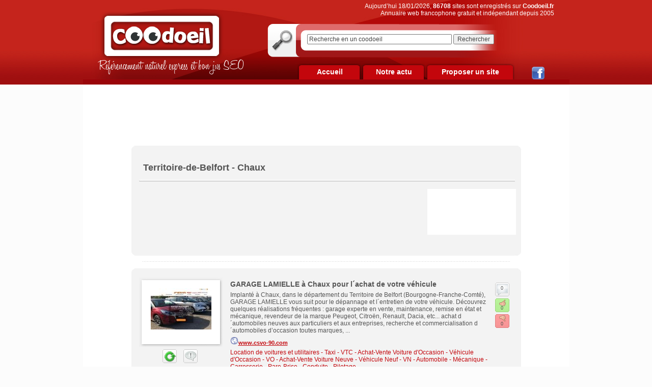

--- FILE ---
content_type: text/html
request_url: https://www.coodoeil.fr/90,territoire-de-belfort,chaux.htm
body_size: 99609
content:
<!DOCTYPE html PUBLIC "-//W3C//DTD XHTML 1.0 Transitional//EN" "https://www.w3.org/TR/xhtml1/DTD/xhtml1-transitional.dtd">
<html xmlns="https://www.w3.org/1999/xhtml">
<head>
	<title>Territoire-de-Belfort - Chaux</title>
    <meta name="title" content="Territoire-de-Belfort - Chaux" />
    <meta name="description" content="Territoire-de-Belfort - Chaux" />
		<link rel="shortcut icon" href="/favicon.ico">
    <meta name="language" content="fr_FR" />
    <meta http-equiv="content-type" content="text/html; charset=UTF-8" />
    <meta http-equiv="content-language" content="fr_FR" />
    <link rel="shortcut icon" type="image/x-icon" href="favicon.ico" />
    <meta name="google-site-verification" content="BfgIQCf7dcrRV8_QCkNxcHBktKilY4NRmmVeq1Ynql0"/>
   
		<link rel="stylesheet" title="style" href="/cssCombine/0reset.css,font-face.css,page_suivante.css,style.css,zoomslide.css" type="text/css" />
		<script type="text/javascript" src="/jsCombine/0jquery.js,1zoomslide.js,script_commun.js,vForm.js"></script>

<script type="text/javascript">
//<![CDATA[


function AjouterFavoris() { // On crée la fonction AjouterFavoris()

if ( navigator.appName != 'Microsoft Internet Explorer' ) { // Si le navigateur est Internet Explorer
window.sidebar.addPanel("Coodoeil", "https://www.coodoeil.fr", ""); // Alors on utilise la fonction window.sidebar.addPanel("Nom utilisé pour enregistrer le site", "Adresse du site web", "")
}

else { // Sinon, si le navigateur n'est pas Internet Explorer
window.external.AddFavorite("https://www.coodoeil.fr", "Coodoeil"); // Alors on utilise la fonction window.external.AddFavorite("Nom utilisé pour enregistrer le site", "Adresse du site web")
}

}

//]]>
</script>

	
    <!-- Google Tag Manager -->
    <script>
    (function(w,d,s,l,i){
        w[l]=w[l]||[];
        w[l].push({'gtm.start':new Date().getTime(),event:'gtm.js'});
        var f=d.getElementsByTagName(s)[0],j=d.createElement(s),dl=l!='dataLayer'?'&l='+l:'';
        j.async=true;j.src='https://www.googletagmanager.com/gtm.js?id='+i+dl;
        f.parentNode.insertBefore(j,f);
    })(window,document,'script','dataLayer','GTM-M5BVBVD');</script>
    <!-- End Google Tag Manager -->

    <!-- Didomi -->
    <script type="text/javascript">
        window.gdprAppliesGlobally=true;(function(){function a(e){if(!window.frames[e]){if(document.body&&document.body.firstChild){var t=document.body;var n=document.createElement("iframe");n.style.display="none";n.name=e;n.title=e;t.insertBefore(n,t.firstChild)}
        else{setTimeout(function(){a(e)},5)}}}function e(n,r,o,c,s){function e(e,t,n,a){if(typeof n!=="function"){return}if(!window[r]){window[r]=[]}var i=false;if(s){i=s(e,t,n)}if(!i){window[r].push({command:e,parameter:t,callback:n,version:a})}}e.stub=true;function t(a){if(!window[n]||window[n].stub!==true){return}if(!a.data){return}
        var i=typeof a.data==="string";var e;try{e=i?JSON.parse(a.data):a.data}catch(t){return}if(e[o]){var r=e[o];window[n](r.command,r.parameter,function(e,t){var n={};n[c]={returnValue:e,success:t,callId:r.callId};a.source.postMessage(i?JSON.stringify(n):n,"*")},r.version)}}
        if(typeof window[n]!=="function"){window[n]=e;if(window.addEventListener){window.addEventListener("message",t,false)}else{window.attachEvent("onmessage",t)}}}e("__tcfapi","__tcfapiBuffer","__tcfapiCall","__tcfapiReturn");a("__tcfapiLocator");(function(e){
        var t=document.createElement("script");t.id="spcloader";t.type="text/javascript";t.async=true;t.src="https://sdk.privacy-center.org/"+e+"/loader.js?target="+document.location.hostname;t.charset="utf-8";var n=document.getElementsByTagName("script")[0];n.parentNode.insertBefore(t,n)})("a43f6e3b-d530-400f-8757-7f11f0a8326c")})();
    </script>
    <!-- Hide banner on privacy policy page -->
        <!-- Fin Didomi -->

</head>
<body  style="margin:0;padding:0;">
    <!-- Google Tag Manager (noscript) -->
    <noscript>
        <iframe src="https://www.googletagmanager.com/ns.html?id=GTM-M5BVBVD" height="0" width="0" style="display:none;visibility:hidden"></iframe>
    </noscript>
    <!-- End Google Tag Manager (noscript) -->





<div id="conteneur">
	<div id="banniere">

		<a href="/index.php" id="logo"><img src="images/skins/commun/logo.png" alt="Coodoeil" width="248" height="102" /></a>
		<p class="accroche">Référencement naturel express et bon jus SEO</p>
		<p class="bienvenue">Aujourd’hui 18/01/2026, <strong>86708</strong> sites sont enregistrés sur <strong>Coodoeil.fr</strong><br>Annuaire web francophone gratuit et indépendant depuis 2005</p>
		<div id="form-recherche" class="png_bg">
			<form action="recherche_coodoeil.php" method="get">
								<input type="text" value="Recherche en un coodoeil" name="recherche" id="recherche" onFocus="if(this.value=='Recherche en un coodoeil') { this.value='' }" onblur="if(this.value=='') { this.value='Recherche en un coodoeil' }"/>
				<input type="submit" value="Rechercher" id="form-recherche-ok"/>
			</form>
		</div>
		<div id="menuH">
			<ul>
				<li><a class="ongletSmallDesactive png_bg" href="/">Accueil</a></li>
				<li><a class="ongletSmallDesactive png_bg" href="infos.php">Notre actu</a></li>
				<li><a class="ongletBigDesactive png_bg" href="proposer_un_site.php">Proposer un site</a></li>
			</ul>
		</div>
		<div class="reseaux_sociaux"><a href="https://www.facebook.com/coodoeil" target="_blank"><img src="/images/skins/commun/logo-facebook.png"></a></div>
	</div>
	
			<div id="contenuCentre">
				<div class="megaBanner">
<script type="didomi/javascript" data-vendor-raw="didomi:google" data-purposes="cookies" async="" src="//pagead2.googlesyndication.com/pagead/js/adsbygoogle.js"></script>
<!-- leaderboard coodoeil -->
<ins class="adsbygoogle"
     style="display:inline-block;width:728px;height:90px"
     data-ad-client="ca-pub-2365992165493703"
     data-ad-slot="3329793528"></ins>
<script>
(adsbygoogle = window.adsbygoogle || []).push({});
</script> 
</div>
				<div class="conteneur">
					<div class="top-conteneur"></div>
					<div class="middle-conteneur" style="width:735px;">
						<h1 class="titreSsRub">Territoire-de-Belfort - Chaux</h1>						<hr class="separateur-ligne" />
						<div class="liensSsRub" id="IDliensSsRub">
							<ul class="listeSSRubG">
														</ul>
							<div id="adwordsRubrique">
							<script type="text/javascript"><!--
							google_ad_client = "pub-2365992165493703";
							google_alternate_color = "FFFFFF";
							google_ad_width = 174;
							google_ad_height = 90;
							google_ad_format = "200x90_0ads_al";
							google_ad_channel ="6365876148";
							google_color_border = "F3F3F3";
							google_color_bg = "F3F3F3";
							google_color_link = "555555";
							google_color_url = "555555";
							google_color_text = "555555";
							//--></script>
							<script type="text/javascript"
							  src="https://pagead2.googlesyndication.com/pagead/show_ads.js">
							</script>
							</div>
							<div style="height:0px; overflow:hidden; clear:both;"></div>
						</div>
						
					</div>
					<div class="bottom-conteneur"></div>
				</div>
				<div class="separateur-blanc-pointille"></div>
				<div class="conteneur">
					<div class="top-conteneur"></div>
					<div class="middle-conteneur">
											<div class="sites">
	<div class="imgApercu">
		<div style="height:136px;">
		<a href="P-236707-0-B1-garage-lamielle-a-chaux-pour-l-achat-de-votre-vehicule.html" onclick="IncrementStatSite('236707');"><img src="images/thumbs/23/236707.jpg" alt="236707 : GARAGE LAMIELLE à Chaux pour l´achat de votre véhicule" title="236707 : GARAGE LAMIELLE à Chaux pour l´achat de votre véhicule" width="119" height="81" hspace="4" border="1"></a>		</div>
		<a href="#" class="refresh" title="Demander une réactualisation de l'aperçu du site" onclick="zoomslide.open('demande_react.php?id=236707',{theme:'webcd',width:500,height:350}); return false;"><img src="images/skins/commun/icone-rafraichissement.jpg" alt="Réactualisation de l'aperçu" /></a>
		<a href="#" class="signaler" title="Signaler un problème" onclick="zoomslide.open('signaler-probleme.php?id=236707',{theme:'webcd',width:500,height:435}); return false;"><img src="images/skins/commun/icone-signaler.jpg" alt="Signaler le site" /></a>
	</div>
	<div class="DescriptifSite">
		<a href="P-236707-0-B1-garage-lamielle-a-chaux-pour-l-achat-de-votre-vehicule.html" class="titreSite" target="_blank" onclick="IncrementStatSite('236707');">GARAGE LAMIELLE à Chaux pour l´achat de votre véhicule</a>
		<p class="texteSite">
			Implanté à Chaux, dans le département du Territoire de Belfort (Bourgogne-Franche-Comté), GARAGE LAMIELLE vous suit pour le dépannage et l´entretien de votre véhicule.  Découvrez quelques réalisations fréquentes : garage experte en vente, maintenance, remise en état et mécanique, revendeur de la marque Peugeot, Citroën, Renault, Dacia, etc... achat d´automobiles neuves aux particuliers et aux entreprises, recherche et commercialisation d´automobiles d’occasion toutes marques, ...		</p>
		<a href="P-236707-0-B1-garage-lamielle-a-chaux-pour-l-achat-de-votre-vehicule.html" class="lienSite" target="_blank" onclick="IncrementStatSite('236707');">
			<img src="/images/favicons/default.png" border="0">www.csvo-90.com		</a>
		<span class="categorieSite">
		<a href="location-voiture.htm">Location de voitures et utilitaires - Taxi - VTC</a><span class="normal"> - </span><a href="voiture-occasion.htm">Achat-Vente Voiture d'Occasion - Véhicule d'Occasion -  VO</a><span class="normal"> - </span><a href="achat-voiture.htm">Achat-Vente Voiture Neuve - Véhicule Neuf - VN</a><span class="normal"> - </span><a href="automobile.htm">Automobile - Mécanique - Carrosserie - Pare-Brise - Conduite - Pilotage</a>		</span>
		Mise à jour le 30/03/2024		<span class="localisationSite">
		<span  onmouseover="show('googleMapStatic','<img src=https://maps.googleapis.com/maps/api/staticmap?center=France&size=161x161&maptype=roadmap&markers=color:red%7C47.7167015,6.8333302&sensor=false>')" onmouseout="hide('googleMapStatic','')"><a href="90,territoire-de-belfort,chaux.htm" class="ville2">Chaux</a><span class="normal"> - </span><a href="90,territoire-de-belfort.htm">90 Territoire-de-Belfort</a></span></span><a href="http://fr.wikipedia.org/wiki/Chaux" target="_blank" style="text-decoration:none;">
					<img src="images/wikipedia.png" border="0" alt="Chaux sur Wikipédia" align="absmiddle">
				  </a><a href='P-236707-0-B1-garage-lamielle-a-chaux-pour-l-achat-de-votre-vehicule.html' class='ficheSite'>Voir la fiche</a>
		<input type="hidden" class="insee90">
	</div>
	<div class="commentairesSites">
				<a href="#" onclick="document.location.href='P-236707-0-B1-garage-lamielle-a-chaux-pour-l-achat-de-votre-vehicule.html#commentairesDuSite'; return false;"><div class="commentaires"><span>0</span></div></a>
		<a href="#" onclick="document.location.href='P-236707-0-B1-garage-lamielle-a-chaux-pour-l-achat-de-votre-vehicule.html?vote=aime#commentairesDuSite'; return false;"><div class="commentairesPos"><span>0</span></div></a>
		<a href="#" onclick="document.location.href='P-236707-0-B1-garage-lamielle-a-chaux-pour-l-achat-de-votre-vehicule.html?vote=aime-pas#commentairesDuSite'; return false;"><div class="commentairesNeg"><span>0</span></div></a>
	</div>
	<hr class="magicHR" />
</div>
<div class="sites">
	<div class="imgApercu">
		<div style="height:136px;">
		<a href="P-160721-0-B1-formation-securite-travail-chaux.html" onclick="IncrementStatSite('160721');"><img src="images/thumbs/16/160721.jpg" alt="160721 : Formation sécurité travail Chaux" title="160721 : Formation sécurité travail Chaux" width="119" height="81" hspace="4" border="1"></a>		</div>
		<a href="#" class="refresh" title="Demander une réactualisation de l'aperçu du site" onclick="zoomslide.open('demande_react.php?id=160721',{theme:'webcd',width:500,height:350}); return false;"><img src="images/skins/commun/icone-rafraichissement.jpg" alt="Réactualisation de l'aperçu" /></a>
		<a href="#" class="signaler" title="Signaler un problème" onclick="zoomslide.open('signaler-probleme.php?id=160721',{theme:'webcd',width:500,height:435}); return false;"><img src="images/skins/commun/icone-signaler.jpg" alt="Signaler le site" /></a>
	</div>
	<div class="DescriptifSite">
		<a href="P-160721-0-B1-formation-securite-travail-chaux.html" class="titreSite" target="_blank" onclick="IncrementStatSite('160721');">Formation sécurité travail Chaux</a>
		<p class="texteSite">
			Situé à Chaux (90), au cœur de la région Franche-Comté, Forma-Pro est le partenaire incontournable des sociétés, établissements et chantiers, dans le cadre de la formation sécurité de leurs collaborateurs et employés.		</p>
		<a href="P-160721-0-B1-formation-securite-travail-chaux.html" class="lienSite" target="_blank" onclick="IncrementStatSite('160721');">
			<img src="/images/favicons/default.png" border="0">www.forma-pro-90.com		</a>
		<span class="categorieSite">
		<a href="formation.htm">Formation, Éducation, Enseignement, Stages et Séminaires</a>		</span>
		Mise à jour le 01/07/2021		<span class="localisationSite">
		<span  onmouseover="show('googleMapStatic','<img src=https://maps.googleapis.com/maps/api/staticmap?center=France&size=161x161&maptype=roadmap&markers=color:red%7C47.7167015,6.8333302&sensor=false>')" onmouseout="hide('googleMapStatic','')"><a href="90,territoire-de-belfort,chaux.htm" class="ville2">Chaux</a><span class="normal"> - </span><a href="90,territoire-de-belfort.htm">90 Territoire-de-Belfort</a></span></span><a href="http://fr.wikipedia.org/wiki/Chaux" target="_blank" style="text-decoration:none;">
					<img src="images/wikipedia.png" border="0" alt="Chaux sur Wikipédia" align="absmiddle">
				  </a><a href='P-160721-0-B1-formation-securite-travail-chaux.html' class='ficheSite'>Voir la fiche</a>
		<input type="hidden" class="insee90">
	</div>
	<div class="commentairesSites">
				<a href="#" onclick="document.location.href='P-160721-0-B1-formation-securite-travail-chaux.html#commentairesDuSite'; return false;"><div class="commentaires"><span>0</span></div></a>
		<a href="#" onclick="document.location.href='P-160721-0-B1-formation-securite-travail-chaux.html?vote=aime#commentairesDuSite'; return false;"><div class="commentairesPos"><span>0</span></div></a>
		<a href="#" onclick="document.location.href='P-160721-0-B1-formation-securite-travail-chaux.html?vote=aime-pas#commentairesDuSite'; return false;"><div class="commentairesNeg"><span>0</span></div></a>
	</div>
	<hr class="magicHR" />
</div>
						<div class="separateur-gris-pointille"></div>
						<div class="pagination">
							<ul>
							<li><a class='paginationActive'>1</a></li>							</ul>
						</div>
						<hr class="magicHR" />
					</div>
					<div class="bottom-conteneur"></div>
				</div>
				<div class="separateur-blanc-pointille" id="PointilleDivZoneCMS"></div>
				<div class="conteneur" id="ConteneurArticle">
				<div class="top-conteneur"></div>
					<div class="middle-conteneur">
						<div class="blocBas">
							<div class="conteneurBlocBas">
								<div id="sliderAccueil">
									<div class="flecheG" onclick="blocAccueilPrecedent();"></div>
									<div class="flecheD" onclick="blocAccueilSuivant();"></div>
									<div id="contenuSliderAccueil">
										<div id="blocsSliderAccueil">
										<div class="blocSliderAccueil" id="actu1">	  <a class="bold" href="P-1238-10-C1-pourquoi-un-site-peut-etre-bloque-par-un-antivirus-mais-rester-parfaitement-accessible.html">Pourquoi un site peut être bloqué par un antivirus mais rester parfaitement accessible <br>	  18 janvier 2026</a>	  <br>Dans le cadre de nos audits techniques, nous avons r&eacute;cemment rencontr&eacute; un cas int&eacute;ressant qui m&eacute;rite d&rsquo;&ecirc;tre ...</div><div class="blocSliderAccueil" id="actu1">	  <a class="bold" href="P-1237-10-C1-le-guide-des-sites-incontournables-pour-vos-investissements-reussis.html">Le guide des sites incontournables pour vos investissements réussis <br>	  13 janvier 2026</a>	  <br>Dans un monde o&ugrave; les opportunit&eacute;s financi&egrave;res se multiplient, investir intelligemment est devenu un v&eacute;ritable ...</div><div class="blocSliderAccueil" id="actu1">	  <a class="bold" href="P-1236-1000-C1-traitement-du-lundi-12-01-2026.html">Traitement du lundi 12/01/2026 <br>	  12 janvier 2026</a>	  <br>Rapport du traitement hebdomadaire.  Statut : termin&eacute;  Nombre de sites examin&eacute;s ce jour : 72.  Ces soumissions gratuites dataient ...</div><div class="blocSliderAccueil" id="actu1">	  <a class="bold" href="P-1235-1000-C1-traitement-du-lundi-05-01-2026.html">Traitement du lundi 05/01/2026 <br>	  05 janvier 2026</a>	  <br>Rapport du traitement hebdomadaire.  Statut : termin&eacute;  Nombre de sites examin&eacute;s ce jour : 70.  Ces soumissions gratuites dataient ...</div><div class="blocSliderAccueil" id="actu1">	  <a class="bold" href="P-1234-1000-C1-traitement-du-lundi-29-12-2025.html">Traitement du lundi 29/12/2025 <br>	  29 décembre 2025</a>	  <br>Rapport du traitement hebdomadaire.  Statut : termin&eacute;  Nombre de sites examin&eacute;s ce jour : 58.  Ces soumissions gratuites dataient ...</div><div class="blocSliderAccueil" id="actu1">	  <a class="bold" href="P-1233-1000-C1-traitement-du-lundi-22-12-2025.html">Traitement du lundi 22/12/2025 <br>	  22 décembre 2025</a>	  <br>Rapport du traitement hebdomadaire.  Statut : termin&eacute;  Nombre de sites examin&eacute;s ce jour : 55.  Ces soumissions gratuites dataient ...</div><div class="blocSliderAccueil" id="actu1">	  <a class="bold" href="P-1232-1000-C1-traitement-du-lundi-15-12-2025.html">Traitement du lundi 15/12/2025 <br>	  15 décembre 2025</a>	  <br>Rapport du traitement hebdomadaire.  Statut : termin&eacute;  Nombre de sites examin&eacute;s ce jour : 74.  Ces soumissions gratuites dataient ...</div><div class="blocSliderAccueil" id="actu1">	  <a class="bold" href="P-1231-1000-C1-traitement-du-lundi-08-12-2025.html">Traitement du lundi 08/12/2025 <br>	  08 décembre 2025</a>	  <br>Rapport du traitement hebdomadaire.  Statut : termin&eacute;  Nombre de sites examin&eacute;s ce jour : 54.  Ces soumissions gratuites dataient ...</div><div class="blocSliderAccueil" id="actu1">	  <a class="bold" href="P-1230-10-C1-le-guide-des-sites-essentiels-pour-une-nutrition-optimale.html">Le guide des sites essentiels pour une nutrition optimale <br>	  05 décembre 2025</a>	  <br>Adopter une nutrition r&eacute;ellement optimale passe par une compr&eacute;hension claire de ses propres besoins, mais aussi par ...</div><div class="blocSliderAccueil" id="actu1">	  <a class="bold" href="P-1229-1000-C1-traitement-du-lundi-01-12-2025.html">Traitement du lundi 01/12/2025 <br>	  01 décembre 2025</a>	  <br>Rapport du traitement hebdomadaire.  Statut : termin&eacute;  Nombre de sites examin&eacute;s ce jour : 58.  Ces soumissions gratuites dataient ...</div><div class="blocSliderAccueil" id="actu1">	  <a class="bold" href="P-1228-10-C1-le-guide-des-sites-pour-acheter-du-cbd-en-toute-tranquillite.html">Le guide des sites pour acheter du CBD en toute tranquillité <br>	  25 novembre 2025</a>	  <br>Face &agrave; la popularit&eacute; grandissante du cannabidiol, ou CBD, il devient essentiel de bien choisir o&ugrave; acheter ses produits. Entre ...</div><div class="blocSliderAccueil" id="actu1">	  <a class="bold" href="P-1227-1000-C1-traitement-du-lundi-24-11-2025.html">Traitement du lundi 24/11/2025 <br>	  24 novembre 2025</a>	  <br>Rapport du traitement hebdomadaire.  Statut : termin&eacute;  Nombre de sites examin&eacute;s ce jour : 45.  Ces soumissions gratuites dataient ...</div><div class="blocSliderAccueil" id="actu1">	  <a class="bold" href="P-1226-1000-C1-audit-technique-coodoeil-modernisation-de-notre-base-de-donnees.html">Audit Technique Coodoeil : Modernisation de Notre Base de Données <br>	  21 novembre 2025</a>	  <br>Contexte et Objectifs de l'Audit. Coodoeil lance une op&eacute;ration d'envergure pour auditer et moderniser sa base de donn&eacute;es. Cet audit ...</div><div class="blocSliderAccueil" id="actu1">	  <a class="bold" href="P-1225-1000-C1-traitement-du-lundi-17-11-2025.html">Traitement du lundi 17/11/2025 <br>	  17 novembre 2025</a>	  <br>Rapport du traitement hebdomadaire.  Statut : termin&eacute;  Nombre de sites examin&eacute;s ce jour : 62.  Ces soumissions gratuites dataient ...</div><div class="blocSliderAccueil" id="actu1">	  <a class="bold" href="P-1224-10-C1-perdre-du-poids-gratuitement-et-durablement-pourquoi-chatgpt-devient-l-alternative-ideale-aux-programmes-payants.html">Perdre du poids gratuitement et durablement : pourquoi ChatGPT devient l’alternative idéale aux programmes payants <br>	  16 novembre 2025</a>	  <br>Comme j&rsquo;aime &agrave; le penser et &agrave; l&rsquo;&eacute;crire, mieux vaut une solution gratuite et efficace qu&rsquo;une payante aux ...</div><div class="blocSliderAccueil" id="actu1">	  <a class="bold" href="P-1222-1000-C1-traitement-du-lundi-10-11-2025.html">Traitement du lundi 10/11/2025 <br>	  10 novembre 2025</a>	  <br>Rapport du traitement hebdomadaire.  Statut : termin&eacute;  Nombre de sites examin&eacute;s ce jour : 71.  Ces soumissions gratuites dataient ...</div><div class="blocSliderAccueil" id="actu1">	  <a class="bold" href="P-1223-10-C1-comment-bien-anticiper-et-planifier-ses-funerailles-pour-soulager-ses-proches.html">Comment bien anticiper et planifier ses funérailles pour soulager ses proches ? <br>	  10 novembre 2025</a>	  <br>Pr&eacute;parer ses fun&eacute;railles repr&eacute;sente souvent une d&eacute;marche sensible, surtout lorsque l&rsquo;objectif est de r&eacute;duire ...</div><div class="blocSliderAccueil" id="actu1">	  <a class="bold" href="P-1221-1000-C1-traitement-du-lundi-03-11-2025.html">Traitement du lundi 03/11/2025 <br>	  03 novembre 2025</a>	  <br>Rapport du traitement hebdomadaire.  Statut : termin&eacute;  Nombre de sites examin&eacute;s ce jour : 40.  Ces soumissions gratuites dataient ...</div><div class="blocSliderAccueil" id="actu1">	  <a class="bold" href="P-1220-10-C1-le-baton-de-marche-un-compagnon-fidele-et-personnel.html">Le bâton de marche : un compagnon fidèle et personnel <br>	  31 octobre 2025</a>	  <br>Longtemps per&ccedil;u comme un simple accessoire, le b&acirc;ton de marche s&rsquo;impose aujourd&rsquo;hui comme un alli&eacute; indispensable du ...</div><div class="blocSliderAccueil" id="actu1">	  <a class="bold" href="P-1219-1000-C1-traitement-du-lundi-27-10-2025.html">Traitement du lundi 27/10/2025 <br>	  27 octobre 2025</a>	  <br>Rapport du traitement hebdomadaire.  Statut : termin&eacute;  Nombre de sites examin&eacute;s ce jour : 49.  Ces soumissions gratuites dataient ...</div><div class="blocSliderAccueil" id="actu1">	  <a class="bold" href="P-1218-1000-C1-traitement-du-lundi-20-10-2025.html">Traitement du lundi 20/10/2025 <br>	  20 octobre 2025</a>	  <br>Rapport du traitement hebdomadaire.  Statut : termin&eacute;  Nombre de sites examin&eacute;s ce jour : 51.  Ces soumissions gratuites dataient ...</div><div class="blocSliderAccueil" id="actu1">	  <a class="bold" href="P-1217-10-C1-le-guide-des-sites-prestigieux-pour-chauffeur-prive.html">Le guide des sites prestigieux pour chauffeur privé <br>	  17 octobre 2025</a>	  <br>Vous souhaitez b&eacute;n&eacute;ficier d&rsquo;un service de transport sur mesure, alliant confort, ponctualit&eacute; et discr&eacute;tion ? Ce ...</div><div class="blocSliderAccueil" id="actu1">	  <a class="bold" href="P-1216-10-C1-les-differents-modes-de-chauffage-pour-votre-maison-avantages-et-inconvenients.html">Les différents modes de chauffage pour votre maison : avantages et inconvénients <br>	  16 octobre 2025</a>	  <br>Le choix d&rsquo;un mode de chauffage pour sa maison ou son appartement est une d&eacute;cision essentielle, influen&ccedil;ant &agrave; la fois le ...</div><div class="blocSliderAccueil" id="actu1">	  <a class="bold" href="P-1214-1000-C1-traitement-du-lundi-13-10-2025.html">Traitement du lundi 13/10/2025 <br>	  13 octobre 2025</a>	  <br>Rapport du traitement hebdomadaire.  Statut : termin&eacute;  Nombre de sites examin&eacute;s ce jour : 59.  Ces soumissions gratuites dataient ...</div><div class="blocSliderAccueil" id="actu1">	  <a class="bold" href="P-1215-10-C1-comment-le-vol-libre-transforme-la-decouverte-d-un-territoire-montagnard.html">Comment le vol libre transforme la découverte d’un territoire montagnard <br>	  13 octobre 2025</a>	  <br>Survoler les montagnes n&rsquo;est plus r&eacute;serv&eacute; aux aventuriers ou aux pilotes aguerris. Aujourd&rsquo;hui, le vol libre s&rsquo;impose ...</div><div class="blocSliderAccueil" id="actu1">	  <a class="bold" href="P-1213-10-C1-les-bienfaits-des-oeufs-a-la-coque-au-petit-dejeuner-un-rituel-sain-venu-d-allemagne.html">Les bienfaits des œufs à la coque au petit déjeuner : un rituel sain venu d’Allemagne <br>	  09 octobre 2025</a>	  <br>Le petit d&eacute;jeuner est souvent consid&eacute;r&eacute; comme le repas le plus important de la journ&eacute;e. En France, il se compose ...</div><div class="blocSliderAccueil" id="actu1">	  <a class="bold" href="P-1211-1000-C1-traitement-du-lundi-06-10-2025.html">Traitement du lundi 06/10/2025 <br>	  06 octobre 2025</a>	  <br>Rapport du traitement hebdomadaire.  Statut : termin&eacute;  Nombre de sites examin&eacute;s ce jour : 42.  Ces soumissions gratuites dataient ...</div><div class="blocSliderAccueil" id="actu1">	  <a class="bold" href="P-1212-10-C1-comment-supprimer-definitivement-son-compte-telegram-et-pas-seulement-l-application.html">Comment supprimer définitivement son compte Telegram (et pas seulement l’application) <br>	  06 octobre 2025</a>	  <br>Aujourd&rsquo;hui, j&rsquo;ai pris une d&eacute;cision que beaucoup d&rsquo;utilisateurs envisagent t&ocirc;t ou tard : quitter Telegram.  Comme ...</div><div class="blocSliderAccueil" id="actu1">	  <a class="bold" href="P-1209-1000-C1-traitement-du-lundi-29-09-2025.html">Traitement du lundi 29/09/2025 <br>	  29 septembre 2025</a>	  <br>Rapport du traitement hebdomadaire.  Statut : termin&eacute;  Nombre de sites examin&eacute;s ce jour : 71.  Ces soumissions gratuites dataient ...</div><div class="blocSliderAccueil" id="actu1">	  <a class="bold" href="P-1210-10-C1-conformite-rapidite-automatisations-quels-sont-les-avantages-d-un-logiciel-de-gestion-locative-pour-particulier.html">Conformité, rapidité, automatisations... Quels sont les avantages d'un logiciel de gestion locative pour particulier ? <br>	  29 septembre 2025</a>	  <br>G&eacute;rer un bien en location demande du temps, de la rigueur et une bonne connaissance des obligations l&eacute;gales. Entre la r&eacute;daction ...</div><div class="blocSliderAccueil" id="actu1">	  <a class="bold" href="P-1208-10-C1-immobilier-neuf-en-2025-quelles-villes-restent-attractives.html">Immobilier neuf en 2025 : quelles villes restent attractives ? <br>	  28 septembre 2025</a>	  <br>L'&eacute;cosyst&egrave;me de l&rsquo;immobilier neuf vit encore de profondes mutations en 2025. Entre la hausse des taux ...</div><div class="blocSliderAccueil" id="actu1">	  <a class="bold" href="P-1207-10-C1-medicaments-perimes-a-la-maison-pourquoi-rapporter-ses-medicaments-en-pharmacie.html">Médicaments périmés à la maison : pourquoi rapporter ses médicaments en pharmacie <br>	  17 septembre 2025</a>	  <br>Une accumulation courante dans les foyers  Les armoires &agrave; pharmacie regorgent souvent de bo&icirc;tes entam&eacute;es, de flacons ...</div><div class="blocSliderAccueil" id="actu1">	  <a class="bold" href="P-1206-1000-C1-traitement-du-lundi-15-09-2025.html">Traitement du lundi 15/09/2025 <br>	  15 septembre 2025</a>	  <br>Rapport du traitement hebdomadaire.  Statut : termin&eacute;  Nombre de sites examin&eacute;s ce jour : 49.  Ces soumissions gratuites dataient ...</div><div class="blocSliderAccueil" id="actu1">	  <a class="bold" href="P-1205-10-C1-comment-choisir-son-logement-au-lac-d-annecy-selon-son-budget.html">Comment choisir son logement au lac d’Annecy selon son budget ? <br>	  10 septembre 2025</a>	  <br>Nich&eacute;e au c&oelig;ur des Alpes, la r&eacute;gion du lac d&rsquo;Annecy attire chaque ann&eacute;e des visiteurs en qu&ecirc;te de nature, de ...</div><div class="blocSliderAccueil" id="actu1">	  <a class="bold" href="P-1204-1000-C1-traitement-du-lundi-08-09-2025.html">Traitement du lundi 08/09/2025 <br>	  08 septembre 2025</a>	  <br>Rapport du traitement hebdomadaire.  Statut : termin&eacute;  Nombre de sites examin&eacute;s ce jour : 47.  Ces soumissions gratuites dataient ...</div><div class="blocSliderAccueil" id="actu1">	  <a class="bold" href="P-1203-10-C1-comment-reduire-sa-facture-d-energie-avant-l-hiver-sans-gros-travaux.html">Comment réduire sa facture d’énergie avant l’hiver sans gros travaux <br>	  03 septembre 2025</a>	  <br>&Agrave; l&rsquo;approche des premiers froids, la consommation &eacute;nerg&eacute;tique repart &agrave; la hausse. Pourtant, il existe de nombreuses ...</div><div class="blocSliderAccueil" id="actu1">	  <a class="bold" href="P-1202-1000-C1-traitement-du-lundi-01-09-2025.html">Traitement du lundi 01/09/2025 <br>	  01 septembre 2025</a>	  <br>Rapport du traitement hebdomadaire.  Statut : termin&eacute;  Nombre de sites examin&eacute;s ce jour : 108.  Ces soumissions gratuites ...</div><div class="blocSliderAccueil" id="actu1">	  <a class="bold" href="P-1201-10-C1-les-chauves-souris-en-france-pourquoi-installer-un-nichoir-dans-son-jardin.html">Les chauves-souris en France : pourquoi installer un nichoir dans son jardin ? <br>	  27 août 2025</a>	  <br>Les chauves-souris sont pr&eacute;sentes partout en France mais restent m&eacute;connues. Discr&egrave;tes, nocturnes et inoffensives, elles sont ...</div><div class="blocSliderAccueil" id="actu1">	  <a class="bold" href="P-1200-1000-C1-traitement-du-lundi-25-08-2025.html">Traitement du lundi 25/08/2025 <br>	  25 août 2025</a>	  <br>Rapport du traitement hebdomadaire.  Statut : termin&eacute;  Nombre de sites examin&eacute;s ce jour : 60.  Ces soumissions gratuites dataient ...</div><div class="blocSliderAccueil" id="actu1">	  <a class="bold" href="P-1197-10-C1-conseils-pour-developper-une-strategie-solide-dans-les-jeux-de-casino-en-ligne.html">Conseils pour développer une stratégie solide dans les jeux de casino en ligne <br>	  22 août 2025</a>	  <br>Les jeux de casino en ligne sont devenus une forme de divertissement palpitante et dynamique, offrant aux joueurs la possibilit&eacute; de profiter ...</div><div class="blocSliderAccueil" id="actu1">	  <a class="bold" href="P-1198-10-C1-comment-reconnaitre-un-casino-en-ligne-fiable-en-2025.html">Comment reconnaître un casino en ligne fiable en 2025 <br>	  22 août 2025</a>	  <br>Choisir un casino en ligne peut sembler accablant, surtout avec le grand nombre d'options disponibles aujourd'hui. Avec tant de sites Web qui ...</div><div class="blocSliderAccueil" id="actu1">	  <a class="bold" href="P-1199-10-C1-pourquoi-ethereum-est-le-leader-mondial-des-altcoins.html">Pourquoi Ethereum est le leader mondial des altcoins ? <br>	  22 août 2025</a>	  <br>Ethereum est la seconde crypto la plus ch&egrave;re au monde, juste apr&egrave;s Bitcoin. Mais cet argument &agrave; lui seul ne suffit pas &agrave; ...</div><div class="blocSliderAccueil" id="actu1">	  <a class="bold" href="P-1196-10-C1-l-importance-des-mots-cles-precieux-pour-le-succes-des-entreprises-a-fort-trafic.html">L'Importance des Mots-Clés Précieux pour le Succès des Entreprises à Fort Trafic <br>	  21 août 2025</a>	  <br>&Agrave; l'&egrave;re num&eacute;rique, les entreprises qui souhaitent prosp&eacute;rer en ligne doivent comprendre le r&ocirc;le fondamental que ...</div><div class="blocSliderAccueil" id="actu1">	  <a class="bold" href="P-1195-10-C1-la-deprime-de-fin-d-ete-pourquoi-survient-elle-et-comment-la-surmonter-avant-la-rentree.html">La déprime de fin d’été : pourquoi survient-elle et comment la surmonter avant la rentrée <br>	  20 août 2025</a>	  <br>Fin ao&ucirc;t, beaucoup ressentent un coup de blues : les vacances se terminent, la lumi&egrave;re d&eacute;cline, la bo&icirc;te mail se remplit. ...</div><div class="blocSliderAccueil" id="actu1">	  <a class="bold" href="P-1194-1000-C1-traitement-du-lundi-18-08-2025.html">Traitement du lundi 18/08/2025 <br>	  18 août 2025</a>	  <br>Rapport du traitement hebdomadaire.  Statut : termin&eacute;  Nombre de sites examin&eacute;s ce jour : 63.  Ces soumissions gratuites dataient ...</div><div class="blocSliderAccueil" id="actu1">	  <a class="bold" href="P-1193-1000-C1-traitement-du-lundi-11-08-2025.html">Traitement du lundi 11/08/2025 <br>	  11 août 2025</a>	  <br>Rapport du traitement hebdomadaire.  Statut : termin&eacute;  Nombre de sites examin&eacute;s ce jour : 58.  Ces soumissions gratuites dataient ...</div><div class="blocSliderAccueil" id="actu1">	  <a class="bold" href="P-1192-10-C1-agi-comprendre-l-intelligence-artificielle-generale-et-son-impact-sur-nos-vies.html">AGI : Comprendre l’intelligence artificielle générale et son impact sur nos vies <br>	  05 août 2025</a>	  <br>L&rsquo;intelligence artificielle g&eacute;n&eacute;rale (AGI) est une notion encore largement m&eacute;connue du grand public, bien qu&rsquo;elle ...</div><div class="blocSliderAccueil" id="actu1">	  <a class="bold" href="P-1191-1000-C1-traitement-du-lundi-04-08-2025.html">Traitement du lundi 04/08/2025 <br>	  04 août 2025</a>	  <br>Rapport du traitement hebdomadaire.  Statut : termin&eacute;  Nombre de sites examin&eacute;s ce jour : 74.  Ces soumissions gratuites dataient ...</div><div class="blocSliderAccueil" id="actu1">	  <a class="bold" href="P-1190-1000-C1-traitement-du-lundi-21-07-2025.html">Traitement du lundi 21/07/2025 <br>	  28 juillet 2025</a>	  <br>Rapport du traitement hebdomadaire.  Statut : termin&eacute;  Nombre de sites examin&eacute;s ce jour : 54.  Ces soumissions gratuites dataient ...</div><div class="blocSliderAccueil" id="actu1">	  <a class="bold" href="P-1189-10-C1-escalade-en-salle-pour-enfants-un-sport-complet-et-ludique-des-le-plus-jeune-age.html">Escalade en salle pour enfants : un sport complet et ludique dès le plus jeune âge <br>	  27 juillet 2025</a>	  <br>L&rsquo;escalade pour enfants en salle s&eacute;duit de plus en plus de familles. Ludique, encadr&eacute;e et adapt&eacute;e &agrave; tous les ...</div><div class="blocSliderAccueil" id="actu1">	  <a class="bold" href="P-1188-1000-C1-traitement-du-lundi-21-07-2025.html">Traitement du lundi 21/07/2025 <br>	  21 juillet 2025</a>	  <br>Rapport du traitement hebdomadaire.  Statut : termin&eacute;  Nombre de sites examin&eacute;s ce jour : 64.  Ces soumissions gratuites dataient ...</div><div class="blocSliderAccueil" id="actu1">	  <a class="bold" href="P-1187-10-C1-pourquoi-les-insectes-piquent-ils-davantage-certaines-personnes-et-comment-ne-plus-etre-leur-cible-preferee.html">Pourquoi les insectes piquent-ils davantage certaines personnes ? (Et comment ne plus être leur cible préférée) <br>	  16 juillet 2025</a>	  <br>L&rsquo;&eacute;t&eacute; est l&agrave;, les soir&eacute;es en terrasse aussi&hellip; mais pour certains, cela rime avec piq&ucirc;res &agrave; ...</div><div class="blocSliderAccueil" id="actu1">	  <a class="bold" href="P-1186-1000-C1-traitement-du-lundi-14-07-2025.html">Traitement du lundi 14/07/2025 <br>	  14 juillet 2025</a>	  <br>Rapport du traitement hebdomadaire.  Statut : termin&eacute;  Nombre de sites examin&eacute;s ce jour : 77.  Ces soumissions gratuites dataient ...</div><div class="blocSliderAccueil" id="actu1">	  <a class="bold" href="P-1185-10-C1-canicule-et-sommeil-pourquoi-vous-dormez-mal-et-comment-y-remedier-sans-climatisation.html">Canicule et sommeil : pourquoi vous dormez mal (et comment y remédier sans climatisation) <br>	  10 juillet 2025</a>	  <br>En plein mois de juillet, les temp&eacute;ratures grimpent, les nuits deviennent &eacute;touffantes&hellip; et le sommeil s&rsquo;envole. Pourtant, ...</div><div class="blocSliderAccueil" id="actu1">	  <a class="bold" href="P-1184-1000-C1-traitement-du-lundi-07-07-2025.html">Traitement du lundi 07/07/2025 <br>	  07 juillet 2025</a>	  <br>Rapport du traitement hebdomadaire.  Statut : termin&eacute;  Nombre de sites examin&eacute;s ce jour : 70.  Ces soumissions gratuites dataient ...</div><div class="blocSliderAccueil" id="actu1">	  <a class="bold" href="P-1183-10-C1-hypocondrie-comprendre-ce-trouble-anxieux-pour-mieux-en-sortir.html">Hypocondrie : comprendre ce trouble anxieux pour mieux en sortir <br>	  02 juillet 2025</a>	  <br>L'hypocondrie, &eacute;galement appel&eacute;e trouble anxieux de la sant&eacute;, se caract&eacute;rise par une peur excessive et persistante ...</div><div class="blocSliderAccueil" id="actu1">	  <a class="bold" href="P-1182-1000-C1-traitement-du-lundi-30-06-2025.html">Traitement du lundi 30/06/2025 <br>	  30 juin 2025</a>	  <br>Rapport du traitement hebdomadaire.  Statut : termin&eacute;  Nombre de sites examin&eacute;s ce jour : 59.  Ces soumissions gratuites dataient ...</div><div class="blocSliderAccueil" id="actu1">	  <a class="bold" href="P-1181-10-C1-comment-bien-choisir-une-housse-de-parasol.html">Comment bien choisir une housse de parasol ? <br>	  25 juin 2025</a>	  <br>Un parasol de jardin est un accessoire pr&eacute;cieux pour profiter de l&rsquo;ombre en &eacute;t&eacute;. Pourtant, il reste expos&eacute; aux ...</div><div class="blocSliderAccueil" id="actu1">	  <a class="bold" href="P-1180-1000-C1-traitement-du-lundi-23-06-2025.html">Traitement du lundi 23/06/2025 <br>	  23 juin 2025</a>	  <br>Rapport du traitement hebdomadaire.  Statut : termin&eacute;  Nombre de sites examin&eacute;s ce jour : 78.  Ces soumissions gratuites dataient ...</div><div class="blocSliderAccueil" id="actu1">	  <a class="bold" href="P-1179-1000-C1-traitement-du-lundi-16-06-2025.html">Traitement du lundi 16/06/2025 <br>	  16 juin 2025</a>	  <br>Rapport du traitement hebdomadaire.  Statut : termin&eacute;  Nombre de sites examin&eacute;s ce jour : 87.  Ces soumissions gratuites dataient ...</div><div class="blocSliderAccueil" id="actu1">	  <a class="bold" href="P-1178-10-C1-comment-cueillir-les-cerises-proprement-sans-abimer-l-arbre-le-guide-pratique-du-neophyte.html">Comment cueillir les cerises proprement sans abîmer l'arbre : le guide pratique du néophyte <br>	  13 juin 2025</a>	  <br>La saison des cerises est un moment attendu avec impatience par les amateurs de fruits frais. Mais savez-vous qu'une mauvaise r&eacute;colte peut ...</div><div class="blocSliderAccueil" id="actu1">	  <a class="bold" href="P-1176-1000-C1-traitement-du-lundi-09-06-2025.html">Traitement du lundi 09/06/2025 <br>	  09 juin 2025</a>	  <br>Rapport du traitement hebdomadaire.  Statut : termin&eacute;  Nombre de sites examin&eacute;s ce jour : 69.  Ces soumissions gratuites dataient ...</div><div class="blocSliderAccueil" id="actu1">	  <a class="bold" href="P-1177-10-C1-le-velo-gravel-l-allie-polyvalent-pour-toutes-vos-aventures.html">Le vélo gravel : l’allié polyvalent pour toutes vos aventures <br>	  09 juin 2025</a>	  <br>Le gravel est un type de v&eacute;lo hybride qui gagne en popularit&eacute; ces derni&egrave;res ann&eacute;es. Con&ccedil;u pour rouler aussi bien ...</div><div class="blocSliderAccueil" id="actu1">	  <a class="bold" href="P-1175-10-C1-le-guidonnage-en-moto-comprendre-reagir-et-eviter-le-danger.html">Le guidonnage en moto : comprendre, réagir et éviter le danger <br>	  06 juin 2025</a>	  <br>Qu&rsquo;est-ce que le guidonnage en moto ?  Le guidonnage, aussi appel&eacute; "shimmy", d&eacute;signe une oscillation lat&eacute;rale rapide et ...</div><div class="blocSliderAccueil" id="actu1">	  <a class="bold" href="P-1173-1000-C1-traitement-du-lundi-02-06-2025.html">Traitement du lundi 02/06/2025 <br>	  02 juin 2025</a>	  <br>Rapport du traitement hebdomadaire.  Statut : termin&eacute;  Nombre de sites examin&eacute;s ce jour : 56.  Ces soumissions gratuites dataient ...</div><div class="blocSliderAccueil" id="actu1">	  <a class="bold" href="P-1174-10-C1-10-astuces-simples-qui-vont-vraiment-vous-faire-gagner-du-temps-au-quotidien-et-que-personne-ne-vous-dit.html">10 astuces simples qui vont vraiment vous faire gagner du temps au quotidien (et que personne ne vous dit) <br>	  02 juin 2025</a>	  <br>Vous avez l&rsquo;impression de courir apr&egrave;s le temps ? Voici 10 astuces concr&egrave;tes et faciles &agrave; mettre en place pour optimiser ...</div><div class="blocSliderAccueil" id="actu1">	  <a class="bold" href="P-1172-1000-C1-traitement-du-lundi-26-05-2025.html">Traitement du lundi 26/05/2025 <br>	  26 mai 2025</a>	  <br>Rapport du traitement hebdomadaire.  Statut : termin&eacute;  Nombre de sites examin&eacute;s ce jour : 57.  Ces soumissions gratuites dataient ...</div><div class="blocSliderAccueil" id="actu1">	  <a class="bold" href="P-1171-1000-C1-traitement-du-lundi-19-05-2025.html">Traitement du lundi 19/05/2025 <br>	  19 mai 2025</a>	  <br>Rapport du traitement hebdomadaire.  Statut : termin&eacute;  Nombre de sites examin&eacute;s ce jour : 53.  Ces soumissions gratuites dataient ...</div><div class="blocSliderAccueil" id="actu1">	  <a class="bold" href="P-1169-1000-C1-traitement-du-lundi-12-05-2025.html">Traitement du lundi 12/05/2025 <br>	  12 mai 2025</a>	  <br>Rapport du traitement hebdomadaire.  Statut : termin&eacute;  Nombre de sites examin&eacute;s ce jour : 55.  Ces soumissions gratuites dataient ...</div><div class="blocSliderAccueil" id="actu1">	  <a class="bold" href="P-1170-10-C1-les-jeux-de-casino-en-direct-transforment-l-experience-de-jeu-en-ligne.html">Les jeux de casino en direct transforment l'expérience de jeu en ligne <br>	  12 mai 2025</a>	  <br>Les jeux de casino avec croupier en direct offrent une exp&eacute;rience immersive et authentique, permettant aux joueurs de profiter de ...</div><div class="blocSliderAccueil" id="actu1">	  <a class="bold" href="P-1168-10-C1-elsass3d-l-univers-d-un-maker-passionne-par-l-impression-3d-en-alsace.html">Elsass3D : L’univers d’un maker passionné par l’impression 3D en Alsace <br>	  06 mai 2025</a>	  <br>Une passion au c&oelig;ur de la cr&eacute;ation 3D.  Elsass3D est le site personnel d&rsquo;un maker autodidacte alsacien, passionn&eacute; par ...</div><div class="blocSliderAccueil" id="actu1">	  <a class="bold" href="P-1167-1000-C1-traitement-du-lundi-05-05-2025.html">Traitement du lundi 05/05/2025 <br>	  05 mai 2025</a>	  <br>Rapport du traitement hebdomadaire.  Statut : termin&eacute;  Nombre de sites examin&eacute;s ce jour : 61.  Ces soumissions gratuites dataient ...</div><div class="blocSliderAccueil" id="actu1">	  <a class="bold" href="P-1166-1000-C1-traitement-du-lundi-28-04-2025.html">Traitement du lundi 28/04/2025 <br>	  28 avril 2025</a>	  <br>Rapport du traitement hebdomadaire.  Statut : termin&eacute;  Nombre de sites examin&eacute;s ce jour : 68.  Ces soumissions gratuites dataient ...</div><div class="blocSliderAccueil" id="actu1">	  <a class="bold" href="P-1165-10-C1-tendance-outdoor-les-exterieurs-deviennent-des-espaces-de-vie-a-part-entiere.html">Tendance outdoor : les extérieurs deviennent des espaces de vie à part entière <br>	  25 avril 2025</a>	  <br>Longtemps consid&eacute;r&eacute;s comme des espaces secondaires, les ext&eacute;rieurs prennent aujourd&rsquo;hui une toute nouvelle dimension. ...</div><div class="blocSliderAccueil" id="actu1">	  <a class="bold" href="P-1164-10-C1-comment-personnaliser-un-espace-avec-des-dalles-de-sol-clipsables-colorees.html">Comment personnaliser un espace avec des dalles de sol clipsables colorées ? <br>	  23 avril 2025</a>	  <br>Dans l'univers de la d&eacute;coration int&eacute;rieure comme dans l&rsquo;am&eacute;nagement professionnel, le sol joue un r&ocirc;le cl&eacute;. ...</div><div class="blocSliderAccueil" id="actu1">	  <a class="bold" href="P-1163-1000-C1-traitement-du-lundi-21-04-2025.html">Traitement du lundi 21/04/2025 <br>	  21 avril 2025</a>	  <br>Rapport du traitement hebdomadaire.  Statut : termin&eacute;  Nombre de sites examin&eacute;s ce jour : 60.  Ces soumissions gratuites dataient ...</div><div class="blocSliderAccueil" id="actu1">	  <a class="bold" href="P-1162-10-C1-coodoeil-fete-ses-20-ans-un-annuaire-web-francophone-toujours-au-service-des-internautes.html">Coodoeil fête ses 20 ans : un annuaire web francophone toujours au service des internautes <br>	  16 avril 2025</a>	  <br>Depuis sa cr&eacute;ation le 25 avril 2005, Coodoeil s'est impos&eacute; comme un annuaire web francophone incontournable. En avril 2025, cette ...</div><div class="blocSliderAccueil" id="actu1">	  <a class="bold" href="P-1161-1000-C1-traitement-du-lundi-14-04-2025.html">Traitement du lundi 14/04/2025 <br>	  14 avril 2025</a>	  <br>Rapport du traitement hebdomadaire.  Statut : termin&eacute;  Nombre de sites examin&eacute;s ce jour : 55.  Ces soumissions gratuites dataient ...</div><div class="blocSliderAccueil" id="actu1">	  <a class="bold" href="P-1160-1000-C1-traitement-du-lundi-07-04-2025.html">Traitement du lundi 07/04/2025 <br>	  07 avril 2025</a>	  <br>Rapport du traitement hebdomadaire.  Statut : termin&eacute;  Nombre de sites examin&eacute;s ce jour : 63.  Ces soumissions gratuites dataient ...</div><div class="blocSliderAccueil" id="actu1">	  <a class="bold" href="P-1159-1000-C1-traitement-du-lundi-31-03-2025.html">Traitement du lundi 31/03/2025 <br>	  31 mars 2025</a>	  <br>Rapport du traitement hebdomadaire.  Statut : termin&eacute;  Nombre de sites examin&eacute;s ce jour : 67.  Ces soumissions gratuites dataient ...</div><div class="blocSliderAccueil" id="actu1">	  <a class="bold" href="P-1158-1000-C1-traitement-du-lundi-24-03-2025.html">Traitement du lundi 24/03/2025 <br>	  24 mars 2025</a>	  <br>Rapport du traitement hebdomadaire.  Statut : termin&eacute;  Nombre de sites examin&eacute;s ce jour : 73.  Ces soumissions gratuites dataient ...</div><div class="blocSliderAccueil" id="actu1">	  <a class="bold" href="P-1157-10-C1-le-succes-des-paris-sportifs-dans-l-univers-des-jeux-en-ligne.html">Le succès des paris sportifs dans l'univers des jeux en ligne <br>	  19 mars 2025</a>	  <br>Les paris sportifs connaissent une popularit&eacute; sans pr&eacute;c&eacute;dent, s'imposant comme un &eacute;l&eacute;ment cl&eacute; de ...</div><div class="blocSliderAccueil" id="actu1">	  <a class="bold" href="P-1156-10-C1-securite-medicale-en-entreprise-et-lieux-publics-l-importance-d-un-materiel-adapte.html">Sécurité médicale en entreprise et lieux publics : l'importance d'un matériel adapté <br>	  18 mars 2025</a>	  <br>La s&eacute;curit&eacute; m&eacute;dicale dans les entreprises et les lieux publics est une pr&eacute;occupation essentielle pour assurer le ...</div><div class="blocSliderAccueil" id="actu1">	  <a class="bold" href="P-1155-1000-C1-traitement-du-lundi-17-03-2025.html">Traitement du lundi 17/03/2025 <br>	  17 mars 2025</a>	  <br>Rapport du traitement hebdomadaire.  Statut : termin&eacute;  Nombre de sites examin&eacute;s ce jour : 77.  Ces soumissions gratuites dataient ...</div><div class="blocSliderAccueil" id="actu1">	  <a class="bold" href="P-1154-10-C1-quelle-est-la-demarche-a-suivre-pour-eliminer-la-culotte-de-cheval.html">Quelle est la démarche à suivre pour éliminer la culotte de cheval ? <br>	  12 mars 2025</a>	  <br>La culotte de cheval d&eacute;signe une accumulation de graisses situ&eacute;es sur les hanches, les cuisses et les fessiers, formant une ...</div><div class="blocSliderAccueil" id="actu1">	  <a class="bold" href="P-1151-1000-C1-traitement-du-lundi-10-03-2025.html">Traitement du lundi 10/03/2025 <br>	  10 mars 2025</a>	  <br>Rapport du traitement hebdomadaire.  Statut : termin&eacute;  Nombre de sites examin&eacute;s ce jour : 76.  Ces soumissions gratuites dataient ...</div><div class="blocSliderAccueil" id="actu1">	  <a class="bold" href="P-1152-10-C1-les-meilleures-solutions-pour-le-bien-etre-quotidien.html">Les meilleures solutions pour le bien-être quotidien <br>	  10 mars 2025</a>	  <br>Le bien-&ecirc;tre quotidien repose sur un &eacute;quilibre entre le corps et l&rsquo;esprit. Dans un monde o&ugrave; le stress, la fatigue et les ...</div><div class="blocSliderAccueil" id="actu1">	  <a class="bold" href="P-1153-10-C1-les-meilleurs-appareils-connectes-pour-la-maison-simplifiez-votre-quotidien.html">Les meilleurs appareils connectés pour la maison : simplifiez votre quotidien <br>	  10 mars 2025</a>	  <br>Avec l&rsquo;essor de la domotique, les appareils connect&eacute;s r&eacute;volutionnent notre mani&egrave;re de vivre en rendant nos maisons plus ...</div><div class="blocSliderAccueil" id="actu1">	  <a class="bold" href="P-1150-1000-C1-traitement-du-lundi-03-03-2025.html">Traitement du lundi 03/03/2025 <br>	  03 mars 2025</a>	  <br>Rapport du traitement hebdomadaire.  Statut : termin&eacute;  Nombre de sites examin&eacute;s ce jour : 76.  Ces soumissions gratuites dataient ...</div><div class="blocSliderAccueil" id="actu1">	  <a class="bold" href="P-1149-10-C1-les-avantages-de-l-alimentation-biologique-pour-la-sante.html">Les avantages de l'alimentation biologique pour la santé <br>	  01 mars 2025</a>	  <br>L'alimentation biologique gagne de plus en plus en popularit&eacute;, et ce n'est pas sans raison. Les gens sont de plus en plus conscients de ce ...</div><div class="blocSliderAccueil" id="actu1">	  <a class="bold" href="P-1148-10-C1-un-regard-sur-l-avenir-de-la-reparation-innovations-et-tendances.html">Un Regard sur l'Avenir de la Réparation : Innovations et Tendances <br>	  28 février 2025</a>	  <br>Dans un monde o&ugrave; la durabilit&eacute; devient de plus en plus importante, la r&eacute;paration joue un r&ocirc;le crucial. R&eacute;parer des ...</div><div class="blocSliderAccueil" id="actu1">	  <a class="bold" href="P-1147-10-C1-comment-ameliorer-la-visibilite-dans-la-voiture.html">Comment améliorer la visibilité dans la voiture ? <br>	  27 février 2025</a>	  <br>L&rsquo;un des facteurs les plus importants li&eacute;s &agrave; la s&eacute;curit&eacute; routi&egrave;re est la visibilit&eacute;. Il s&rsquo;agit ...</div><div class="blocSliderAccueil" id="actu1">	  <a class="bold" href="P-1146-1000-C1-traitement-du-lundi-24-02-2025.html">Traitement du lundi 24/02/2025 <br>	  24 février 2025</a>	  <br>Rapport du traitement hebdomadaire.  Statut : termin&eacute;  Nombre de sites examin&eacute;s ce jour : 79.  Ces soumissions gratuites dataient ...</div><div class="blocSliderAccueil" id="actu1">	  <a class="bold" href="P-1145-1000-C1-traitement-du-lundi-17-02-2025.html">Traitement du lundi 17/02/2025 <br>	  17 février 2025</a>	  <br>Rapport du traitement hebdomadaire.  Statut : termin&eacute;  Nombre de sites examin&eacute;s ce jour : 81.  Ces soumissions gratuites dataient ...</div><div class="blocSliderAccueil" id="actu1">	  <a class="bold" href="P-1144-10-C1-debarras-de-maison-appartement-cave-et-garage-a-marseille-votre-guide-ultime.html">Débarras de Maison, Appartement, Cave et Garage à Marseille : Votre Guide Ultime <br>	  11 février 2025</a>	  <br>Vous &ecirc;tes &agrave; Marseille et vous vous retrouvez avec des espaces encombr&eacute;s de meubles, objets inutiles, ou des reliquats de vie ...</div><div class="blocSliderAccueil" id="actu1">	  <a class="bold" href="P-1143-1000-C1-traitement-du-lundi-10-02-2025.html">Traitement du lundi 10/02/2025 <br>	  10 février 2025</a>	  <br>Rapport du traitement hebdomadaire.  Statut : termin&eacute;  Nombre de sites examin&eacute;s ce jour : 75.  Ces soumissions gratuites dataient ...</div><div class="blocSliderAccueil" id="actu1">	  <a class="bold" href="P-1142-10-C1-pourquoi-domicilier-votre-entreprise-dans-un-quartier-d-affaires-dynamique.html">Pourquoi domicilier votre entreprise dans un quartier d’affaires dynamique ? <br>	  06 février 2025</a>	  <br>Domicilier une entreprise, c&rsquo;est lui offrir une adresse strat&eacute;gique qui refl&egrave;te son identit&eacute; et son ambition. Pour ce ...</div><div class="blocSliderAccueil" id="actu1">	  <a class="bold" href="P-1141-1000-C1-traitement-du-lundi-03-02-2025.html">Traitement du lundi 03/02/2025 <br>	  03 février 2025</a>	  <br>Rapport du traitement hebdomadaire.  Statut : termin&eacute;  Nombre de sites examin&eacute;s ce jour : 49.  Ces soumissions gratuites dataient ...</div><div class="blocSliderAccueil" id="actu1">	  <a class="bold" href="P-1140-10-C1-article-comment-acheter-rapidement-et-facilement-des-pieces-detachees-automobiles-en-ligne-rubrique-mecanique-annuaire-web-coodoeil.html">Article : Comment acheter rapidement et facilement des pièces détachées automobiles en ligne ? - Rubrique Mécanique - Annuaire Web Coodoeil <br>	  30 janvier 2025</a>	  <br>Acheter des pi&egrave;ces de rechange pour v&eacute;hicules n&rsquo;a jamais &eacute;t&eacute; aussi simple qu&rsquo;aujourd&rsquo;hui. Gr&acirc;ce ...</div><div class="blocSliderAccueil" id="actu1">	  <a class="bold" href="P-1139-10-C1-article-les-plaisirs-simples-d-une-soiree-cocooning-reussie-vie-pratique-annuaire-web-coodoeil.html">Article : Les plaisirs simples d’une soirée cocooning réussie - Vie Pratique - Annuaire Web Coodoeil <br>	  29 janvier 2025</a>	  <br>Dans un monde o&ugrave; tout va toujours plus vite, prendre le temps de se r&eacute;approprier ses soir&eacute;es devient essentiel. Que ce soit pour ...</div><div class="blocSliderAccueil" id="actu1">	  <a class="bold" href="P-1138-1000-C1-traitement-du-lundi-27-01-2025.html">Traitement du lundi 27/01/2025 <br>	  27 janvier 2025</a>	  <br>Rapport du traitement hebdomadaire.  Statut : termin&eacute;  Nombre de sites examin&eacute;s ce jour : 55.  Ces soumissions gratuites dataient ...</div><div class="blocSliderAccueil" id="actu1">	  <a class="bold" href="P-1137-10-C1-article-demasquez-les-escrocs-avec-findmyscammer-fr-votre-allie-contre-les-fraudes-en-ligne-rubrique-securite-annuaire-web-coodoeil.html">Article : Démasquez les escrocs avec FindMyScammer.fr : Votre allié contre les fraudes en ligne - Rubrique Sécurité - Annuaire Web Coodoeil <br>	  22 janvier 2025</a>	  <br>Dans un monde toujours plus connect&eacute;, les arnaques en ligne se multiplient &agrave; une vitesse alarmante, mettant en danger vos ...</div><div class="blocSliderAccueil" id="actu1">	  <a class="bold" href="P-1136-1000-C1-traitement-du-lundi-20-01-2025.html">Traitement du lundi 20/01/2025 <br>	  20 janvier 2025</a>	  <br>Rapport du traitement hebdomadaire.  Statut : termin&eacute;  Nombre de sites examin&eacute;s ce jour : 81.  Ces soumissions gratuites dataient ...</div><div class="blocSliderAccueil" id="actu1">	  <a class="bold" href="P-1135-10-C1-article-tout-savoir-sur-les-fameux-air-fryers-le-guide-ultime-pour-bien-choisir-rubrique-electromenager-annuaire-web-coodoeil.html">Article : Tout savoir sur les fameux air fryers : le guide ultime pour bien choisir - Rubrique Électroménager - Annuaire Web Coodoeil <br>	  15 janvier 2025</a>	  <br>Les air fryers, ou friteuses &agrave; air chaud, connaissent un succ&egrave;s grandissant dans les cuisines modernes. Pratiques, &eacute;conomiques ...</div><div class="blocSliderAccueil" id="actu1">	  <a class="bold" href="P-1134-1000-C1-traitement-du-lundi-13-01-2025.html">Traitement du lundi 13/01/2025 <br>	  13 janvier 2025</a>	  <br>Rapport du traitement hebdomadaire.  Statut : termin&eacute;  Nombre de sites examin&eacute;s ce jour : 74.  Ces soumissions gratuites dataient ...</div><div class="blocSliderAccueil" id="actu1">	  <a class="bold" href="P-1133-1-C1-article-detective-banque-votre-allie-pour-simplifier-vos-choix-financiers-rubrique-argent-finance-epargne-fiscalite-annuaire-web-coodoeil.html">Article : Détective Banque : votre allié pour simplifier vos choix financiers - Rubrique Argent - Finance - Epargne - Fiscalité - Annuaire Web Coodoeil <br>	  10 janvier 2025</a>	  <br>L&rsquo;univers des finances se complexifie de jour en jour &agrave; cause des nombreuses lois et conditions dans le secteur. Les prises de ...</div><div class="blocSliderAccueil" id="actu1">	  <a class="bold" href="P-1132-12-C1-article-les-meilleurs-sites-pour-partir-en-vacances-rubrique-voyages-annuaire-web-coodoeil.html">Article : Les meilleurs sites pour partir en vacances - Rubrique Voyages - Annuaire Web Coodoeil <br>	  09 janvier 2025</a>	  <br>Que vous soyez adepte des plages paradisiaques, des escapades urbaines ou des retraites en pleine nature, l&rsquo;organisation de vacances ...</div><div class="blocSliderAccueil" id="actu1">	  <a class="bold" href="P-1131-7-C1-article-les-meilleurs-sites-dedies-a-la-mode-ethique-rubrique-mode-homme-femme-enfant-annuaire-web-coodoeil.html">Article : Les meilleurs sites dédiés à la mode éthique - Rubrique Mode Homme-Femme-Enfant - Annuaire Web Coodoeil <br>	  08 janvier 2025</a>	  <br>La mode &eacute;thique, longtemps per&ccedil;ue comme une niche, s&rsquo;impose aujourd&rsquo;hui comme une v&eacute;ritable alternative &agrave; la ...</div><div class="blocSliderAccueil" id="actu1">	  <a class="bold" href="P-1130-1000-C1-traitement-du-lundi-06-01-2025.html">Traitement du lundi 06/01/2025 <br>	  06 janvier 2025</a>	  <br>Rapport du traitement hebdomadaire.  Statut : termin&eacute;  Nombre de sites examin&eacute;s ce jour : 77.  Ces soumissions gratuites dataient ...</div><div class="blocSliderAccueil" id="actu1">	  <a class="bold" href="P-1129-10-C1-article-meilleurs-voeux-et-bonnes-resolutions-pour-cette-nouvelle-annee-rubrique-vie-pratique-annuaire-web-coodoeil.html">Article : Meilleurs Vœux et Bonnes Résolutions pour cette Nouvelle Année - Rubrique Vie Pratique - Annuaire Web Coodoeil <br>	  01 janvier 2025</a>	  <br>Alors que nous entrons dans l'ann&eacute;e 2025, il est temps de r&eacute;fl&eacute;chir aux opportunit&eacute;s et aux d&eacute;fis qui nous ...</div><div class="blocSliderAccueil" id="actu1">	  <a class="bold" href="P-1128-1000-C1-traitement-du-lundi-30-12-2024.html">Traitement du lundi 30/12/2024 <br>	  30 décembre 2024</a>	  <br>Rapport du traitement hebdomadaire.  Statut : termin&eacute;  Nombre de sites examin&eacute;s ce jour : 86.  Ces soumissions gratuites dataient ...</div><div class="blocSliderAccueil" id="actu1">	  <a class="bold" href="P-1127-33-C1-article-quelles-mesures-pour-proteger-votre-garage-des-inondations-rubrique-securite-annuaire-web-coodoeil.html">Article : Quelles mesures pour protéger votre garage des inondations  ? - Rubrique Sécurité - Annuaire Web Coodoeil <br>	  25 décembre 2024</a>	  <br>Les garages, souvent situ&eacute;s en sous-sol, sont particuli&egrave;rement vuln&eacute;rables aux inondations. Ces &eacute;v&eacute;nements peuvent ...</div><div class="blocSliderAccueil" id="actu1">	  <a class="bold" href="P-1126-1000-C1-traitement-du-lundi-23-12-2024.html">Traitement du lundi 23/12/2024 <br>	  23 décembre 2024</a>	  <br>Rapport du traitement hebdomadaire.  Statut : termin&eacute;  Nombre de sites examin&eacute;s ce jour : 82.  Ces soumissions gratuites dataient ...</div><div class="blocSliderAccueil" id="actu1">	  <a class="bold" href="P-1125-80-C1-article-les-avantages-d-un-secretariat-telephonique-medical-pour-les-professionnels-de-sante-rubrique-btob-annuaire-web-coodoeil.html">Article : Les avantages d’un secrétariat téléphonique médical pour les professionnels de santé - Rubrique BtoB - Annuaire Web Coodoeil <br>	  18 décembre 2024</a>	  <br>Dans un environnement m&eacute;dical en perp&eacute;tuel mouvement, les professionnels de sant&eacute; doivent jongler entre la prise en charge des ...</div><div class="blocSliderAccueil" id="actu1">	  <a class="bold" href="P-1124-1000-C1-traitement-du-lundi-16-12-2024.html">Traitement du lundi 16/12/2024 <br>	  16 décembre 2024</a>	  <br>Rapport du traitement hebdomadaire.  Statut : termin&eacute;  Nombre de sites examin&eacute;s ce jour : 76.  Ces soumissions gratuites dataient ...</div><div class="blocSliderAccueil" id="actu1">	  <a class="bold" href="P-1123-2-C1-article-l-importance-des-pneus-adaptes-pour-votre-vehicule-a-l-approche-de-l-hiver-rubrique-auto-annuaire-web-coodoeil.html">Article : L'importance des pneus adaptés pour votre véhicule à l'approche de l'hiver - Rubrique Auto - Annuaire Web Coodoeil <br>	  14 décembre 2024</a>	  <br>Avec l'hiver qui approche, les conditions de conduite deviennent plus exigeantes. Les routes peuvent rapidement se transformer en surfaces glissantes ...</div><div class="blocSliderAccueil" id="actu1">	  <a class="bold" href="P-1122-45-C1-article-blocs-notes-personnalises-quand-utilite-rime-avec-creativite-rubrique-fourniture-de-bureau-annuaire-web-coodoeil.html">Article : Blocs-notes personnalisés : quand utilité rime avec créativité - Rubrique Fourniture de Bureau - Annuaire Web Coodoeil <br>	  13 décembre 2024</a>	  <br>&Agrave; l&rsquo;&egrave;re de la digitalisation, il serait facile de croire que les supports papier n&rsquo;ont plus leur place. Pourtant, certains ...</div><div class="blocSliderAccueil" id="actu1">	  <a class="bold" href="P-1121-89-C1-article-le-coq-des-clochers-symbole-universel-ou-embleme-confessionnel-rubrique-religion-annuaire-web-coodoeil.html">Article : Le Coq des Clochers : Symbole Universel ou Emblème Confessionnel ? - Rubrique Religion - Annuaire Web Coodoeil <br>	  11 décembre 2024</a>	  <br>Perch&eacute; fi&egrave;rement au sommet des clochers, le coq intrigue autant qu'il fascine. Ce symbole, visible dans de nombreuses r&eacute;gions ...</div><div class="blocSliderAccueil" id="actu1">	  <a class="bold" href="P-1120-1000-C1-traitement-du-lundi-09-12-2024.html">Traitement du lundi 09/12/2024 <br>	  09 décembre 2024</a>	  <br>Rapport du traitement hebdomadaire.  Statut : termin&eacute;  Nombre de sites examin&eacute;s ce jour : 72.  Ces soumissions gratuites dataient ...</div><div class="blocSliderAccueil" id="actu1">	  <a class="bold" href="P-1119-1-C1-article-investir-dans-l-or-et-les-metaux-precieux-decouvrez-gold-avenue-la-plateforme-ideale-rubrique-finances-epargne-annuaire-web-coodoeil.html">Article : Investir dans l’or et les métaux précieux : Découvrez Gold Avenue, la plateforme idéale - Rubrique Finances-Épargne - Annuaire Web Coodoeil <br>	  04 décembre 2024</a>	  <br>Dans un contexte &eacute;conomique incertain, l&rsquo;or et les m&eacute;taux pr&eacute;cieux s&rsquo;imposent comme des valeurs refuges ...</div><div class="blocSliderAccueil" id="actu1">	  <a class="bold" href="P-1118-1000-C1-traitement-du-lundi-02-12-2024.html">Traitement du lundi 02/12/2024 <br>	  02 décembre 2024</a>	  <br>Rapport du traitement hebdomadaire.  Statut : termin&eacute;  Nombre de sites examin&eacute;s ce jour : 79.  Ces soumissions gratuites dataient ...</div><div class="blocSliderAccueil" id="actu1">	  <a class="bold" href="P-1117-67-C1-article-les-secrets-des-abeilles-miel-pollen-propolis-et-gelee-royale-rubrique-animaux-agriculture-elevage-annuaire-web-coodoeil.html">Article : Les Secrets des Abeilles : Miel, Pollen, Propolis et Gelée Royale - Rubrique Animaux - Agriculture - Élevage - Annuaire Web Coodoeil <br>	  27 novembre 2024</a>	  <br>Les abeilles ne se contentent pas de fabriquer du miel. Ces incroyables petites travailleuses produisent &eacute;galement du pollen ...</div><div class="blocSliderAccueil" id="actu1">	  <a class="bold" href="P-1116-1000-C1-traitement-du-lundi-25-11-2024.html">Traitement du lundi 25/11/2024 <br>	  25 novembre 2024</a>	  <br>Rapport du traitement hebdomadaire.  Statut : termin&eacute;  Nombre de sites examin&eacute;s ce jour : 80.  Ces soumissions gratuites dataient ...</div><div class="blocSliderAccueil" id="actu1">	  <a class="bold" href="P-1115-74-C1-article-bitstack-simplifiez-votre-epargne-en-bitcoin-grace-a-une-application-francaise-rubrique-finances-annuaire-web-coodoeil.html">Article Bitstack : Simplifiez votre Épargne en Bitcoin grâce à une Application Française - Rubrique Finances - Annuaire Web Coodoeil <br>	  20 novembre 2024</a>	  <br>Investir dans le Bitcoin peut sembler complexe pour le grand public.  Pourtant, l&rsquo;application fran&ccedil;aise Bitstack change la donne en ...</div><div class="blocSliderAccueil" id="actu1">	  <a class="bold" href="P-1114-1000-C1-traitement-du-lundi-18-11-2024.html">Traitement du lundi 18/11/2024 <br>	  18 novembre 2024</a>	  <br>Rapport du traitement hebdomadaire.  Statut : termin&eacute;  Nombre de sites examin&eacute;s ce jour : 99.  Ces soumissions gratuites dataient ...</div><div class="blocSliderAccueil" id="actu1">	  <a class="bold" href="P-1113-60-C1-article-quels-sont-les-meilleurs-legumes-pour-les-sportifs-rubrique-produit-du-terroir-annuaire-web-coodoeil.html">Article : Quels sont les meilleurs légumes pour les sportifs ? - Rubrique Produit du Terroir - Annuaire Web Coodoeil <br>	  13 novembre 2024</a>	  <br>Que vous soyez un athl&egrave;te professionnel, un amateur de fitness ou simplement quelqu'un qui cherche &agrave; am&eacute;liorer sa sant&eacute; ...</div><div class="blocSliderAccueil" id="actu1">	  <a class="bold" href="P-1112-1000-C1-traitement-du-lundi-11-11-2024.html">Traitement du lundi 11/11/2024 <br>	  11 novembre 2024</a>	  <br>Rapport du traitement hebdomadaire.  Statut : termin&eacute;  Nombre de sites examin&eacute;s ce jour : 92.  Ces soumissions gratuites dataient ...</div><div class="blocSliderAccueil" id="actu1">	  <a class="bold" href="P-1111-76-C1-article-les-marches-de-noel-en-alsace-tradition-feerie-et-artisanat-rubrique-tourisme-annuaire-web-coodoeil.html">Article : Les Marchés de Noël en Alsace : Tradition, Féerie et Artisanat - Rubrique Tourisme - Annuaire Web Coodoeil <br>	  06 novembre 2024</a>	  <br>Les march&eacute;s de No&euml;l en Alsace sont bien plus qu'une simple attraction touristique : ils incarnent une tradition profond&eacute;ment ...</div><div class="blocSliderAccueil" id="actu1">	  <a class="bold" href="P-1110-1000-C1-traitement-du-lundi-04-11-2024.html">Traitement du lundi 04/11/2024 <br>	  04 novembre 2024</a>	  <br>Rapport du traitement hebdomadaire.  Statut : termin&eacute;  Nombre de sites examin&eacute;s ce jour : 88.  Ces soumissions gratuites dataient ...</div><div class="blocSliderAccueil" id="actu1">	  <a class="bold" href="P-1109-59-C1-article-les-bienfaits-des-histoires-pour-les-enfants-de-3-a-5-ans-developpement-emotions-et-imagination-rubrique-culture-annuaire-web-coodoeil.html">Article : Les Bienfaits des Histoires pour les Enfants de 3 à 5 ans : Développement, Émotions et Imagination - Rubrique Culture - Annuaire Web Coodoeil <br>	  30 octobre 2024</a>	  <br>Raconter des histoires aux enfants de 3 &agrave; 5 ans a des effets profonds et positifs sur leur d&eacute;veloppement &eacute;motionnel, cognitif, ...</div><div class="blocSliderAccueil" id="actu1">	  <a class="bold" href="P-1108-1000-C1-traitement-du-lundi-28-10-2024.html">Traitement du lundi 28/10/2024 <br>	  28 octobre 2024</a>	  <br>Rapport du traitement hebdomadaire.  Statut : termin&eacute;  Nombre de sites examin&eacute;s ce jour : 84.  Ces soumissions gratuites dataient ...</div><div class="blocSliderAccueil" id="actu1">	  <a class="bold" href="P-1107-98-C1-article-decouvrez-un-site-de-rencontre-convivial-et-securise-pour-celibataires-rubrique-rencontres-annuaire-web-coodoeil.html">Article : Découvrez un Site de Rencontre Convivial et Sécurisé pour Célibataires - Rubrique Rencontres - Annuaire Web Coodoeil <br>	  23 octobre 2024</a>	  <br>Le domaine des sites de rencontre a connu une &eacute;volution fulgurante ces derni&egrave;res ann&eacute;es, permettant &agrave; des millions de ...</div><div class="blocSliderAccueil" id="actu1">	  <a class="bold" href="P-1106-1000-C1-traitement-du-lundi-21-10-2024.html">Traitement du lundi 21/10/2024 <br>	  21 octobre 2024</a>	  <br>Rapport du traitement hebdomadaire.  Statut : termin&eacute;  Nombre de sites examin&eacute;s ce jour : 72.  Ces soumissions gratuites dataient ...</div><div class="blocSliderAccueil" id="actu1">	  <a class="bold" href="P-1105-63-C1-article-le-guide-complet-pour-une-alimentation-saine-et-equilibree-rubrique-sante-bien-etre-annuaire-web-coodoeil.html">Article : Le Guide Complet pour une Alimentation Saine et Équilibrée - Rubrique Santé - Bien-être - Annuaire Web Coodoeil <br>	  16 octobre 2024</a>	  <br>Adopter une alimentation saine et &eacute;quilibr&eacute;e est essentiel pour vivre pleinement. Cela impacte positivement notre sant&eacute; physique ...</div><div class="blocSliderAccueil" id="actu1">	  <a class="bold" href="P-1104-1000-C1-traitement-du-lundi-14-10-2024.html">Traitement du lundi 14/10/2024 <br>	  14 octobre 2024</a>	  <br>Rapport du traitement hebdomadaire.  Statut : termin&eacute;  Nombre de sites examin&eacute;s ce jour : 77.  Ces soumissions gratuites dataient ...</div><div class="blocSliderAccueil" id="actu1">	  <a class="bold" href="P-1103-60-C1-article-quels-sont-les-meilleurs-calendriers-de-l-avent-en-2024-rubrique-produit-du-terroir-specialites-regionales-annuaire-web-coodoeil.html">Article : Quels sont les meilleurs calendriers de l’Avent en 2024 ? - Rubrique Produit du Terroir & Spécialités Régionales - Annuaire Web Coodoeil <br>	  09 octobre 2024</a>	  <br>Le calendrier de l&rsquo;avent vous accompagne d&eacute;sormais pendant toute la p&eacute;riode de fin d&rsquo;ann&eacute;e. Il vous offre ...</div><div class="blocSliderAccueil" id="actu1">	  <a class="bold" href="P-1102-1000-C1-traitement-du-lundi-07-10-2024.html">Traitement du lundi 07/10/2024 <br>	  07 octobre 2024</a>	  <br>Rapport du traitement hebdomadaire.  Statut : termin&eacute;  Nombre de sites examin&eacute;s ce jour : 73.  Ces soumissions gratuites dataient ...</div><div class="blocSliderAccueil" id="actu1">	  <a class="bold" href="P-1101-59-C1-article-comparatif-des-plateformes-de-streaming-musical-spotify-apple-music-ou-deezer-rubrique-art-culture-annuaire-web-coodoeil.html">Article : Comparatif des plateformes de streaming musical : Spotify, Apple Music ou Deezer ? - Rubrique Art-Culture - Annuaire Web Coodoeil <br>	  02 octobre 2024</a>	  <br>Le streaming musical est aujourd'hui l'un des moyens les plus populaires d'&eacute;couter de la musique. Avec un large choix de services disponibles, ...</div><div class="blocSliderAccueil" id="actu1">	  <a class="bold" href="P-1100-1000-C1-traitement-du-lundi-30-09-2024.html">Traitement du lundi 30/09/2024 <br>	  30 septembre 2024</a>	  <br>Rapport du traitement hebdomadaire.  Statut : termin&eacute;  Nombre de sites examin&eacute;s ce jour : 68.  Ces soumissions gratuites dataient ...</div><div class="blocSliderAccueil" id="actu1">	  <a class="bold" href="P-1099-61-C1-article-les-meilleurs-logiciels-de-controle-parental-pour-securiser-et-surveiller-les-enfants-sur-smartphone-rubrique-telephonie-annuaire-web-coodoeil.html">Article : Les Meilleurs Logiciels de Contrôle Parental pour Sécuriser et Surveiller les Enfants sur Smartphone - Rubrique Téléphonie - Annuaire Web Coodoeil <br>	  25 septembre 2024</a>	  <br>L&rsquo;utilisation des smartphones par les enfants est devenue omnipr&eacute;sente, et avec cela viennent des pr&eacute;occupations croissantes pour ...</div><div class="blocSliderAccueil" id="actu1">	  <a class="bold" href="P-1098-1000-C1-traitement-du-lundi-23-09-2024.html">Traitement du lundi 23/09/2024 <br>	  23 septembre 2024</a>	  <br>Rapport du traitement hebdomadaire.  Statut : termin&eacute;  Nombre de sites examin&eacute;s ce jour : 65.  Ces soumissions gratuites dataient ...</div><div class="blocSliderAccueil" id="actu1">	  <a class="bold" href="P-1097-70-C1-article-le-branding-l-analyse-d-une-agence-marketing-a-paris-rubrique-publicite-marketing-webmarketing-annuaire-web-coodoeil.html">Article : Le Branding: l’analyse d’une agence marketing à Paris - Rubrique Publicité - Marketing - Webmarketing - Annuaire Web Coodoeil <br>	  18 septembre 2024</a>	  <br>Le branding (image de marque) ne se r&eacute;sume pas &agrave; un simple logo ou &agrave; une palette de couleurs. Il s&rsquo;agit de la ...</div><div class="blocSliderAccueil" id="actu1">	  <a class="bold" href="P-1096-1000-C1-traitement-du-lundi-16-09-2024.html">Traitement du lundi 16/09/2024 <br>	  16 septembre 2024</a>	  <br>Rapport du traitement hebdomadaire.  Statut : termin&eacute;  Nombre de sites examin&eacute;s ce jour : 68.  Ces soumissions gratuites dataient ...</div><div class="blocSliderAccueil" id="actu1">	  <a class="bold" href="P-1095-74-C1-article-conseils-pour-economiser-de-l-argent-dans-les-petites-entreprises-rubrique-argent-finance-epargne-fiscalite-annuaire-web-coodoeil.html">Article : Conseils Pour Économiser De L'argent Dans Les Petites Entreprises - Rubrique Argent - Finance - Epargne - Fiscalité - Annuaire Web Coodoeil <br>	  11 septembre 2024</a>	  <br>G&eacute;rer une petite entreprise peut &ecirc;tre un d&eacute;fi, surtout en ce qui concerne la gestion des finances. L'un des aspects les plus ...</div><div class="blocSliderAccueil" id="actu1">	  <a class="bold" href="P-1094-1000-C1-traitement-du-lundi-09-09-2024.html">Traitement du lundi 09/09/2024 <br>	  09 septembre 2024</a>	  <br>Rapport du traitement hebdomadaire.  Statut : termin&eacute;  Nombre de sites examin&eacute;s ce jour : 82.  Ces soumissions gratuites dataient ...</div><div class="blocSliderAccueil" id="actu1">	  <a class="bold" href="P-1093-58-C1-article-le-behourd-un-sport-de-combat-medieval-au-coeur-de-l-histoire-rubrique-sports-loisirs-passions-annuaire-web-coodoeil.html">Article : Le Béhourd : Un Sport de Combat Médiéval au Cœur de l'Histoire - Rubrique Sports, Loisirs, Passions - Annuaire Web Coodoeil <br>	  04 septembre 2024</a>	  <br>Le B&eacute;hourd, aussi connu sous le nom de "combat en armure", est une discipline sportive fascinante qui m&ecirc;le histoire, performance ...</div><div class="blocSliderAccueil" id="actu1">	  <a class="bold" href="P-1092-1000-C1-traitement-du-lundi-02-09-2024.html">Traitement du lundi 02/09/2024 <br>	  02 septembre 2024</a>	  <br>Rapport du traitement hebdomadaire.  Statut : termin&eacute;  Nombre de sites examin&eacute;s ce jour : 69.  Ces soumissions gratuites dataient ...</div><div class="blocSliderAccueil" id="actu1">	  <a class="bold" href="P-1091-63-C1-article-l-importance-de-bien-choisir-des-lunettes-de-soleil-adaptees-aux-enfants-rubrique-sante-paramedical-annuaire-web-coodoeil.html">Article : L´importance de Bien Choisir des Lunettes de Soleil Adaptées aux Enfants - Rubrique Santé - Paramédical - Annuaire Web Coodoeil <br>	  28 août 2024</a>	  <br>Lorsque vous souhaitez prot&eacute;ger les yeux de vos enfants, il est crucial de ne pas n&eacute;gliger le choix des lunettes de soleil. Les yeux ...</div><div class="blocSliderAccueil" id="actu1">	  <a class="bold" href="P-1090-1000-C1-traitement-du-lundi-26-08-2024.html">Traitement du lundi 26/08/2024 <br>	  26 août 2024</a>	  <br>Rapport du traitement hebdomadaire.  Statut : termin&eacute;  Nombre de sites examin&eacute;s ce jour : 68.  Ces soumissions gratuites dataient ...</div><div class="blocSliderAccueil" id="actu1">	  <a class="bold" href="P-1088-37-C1-article-acidifier-le-sol-avec-le-ph-de-piscine-pour-bleuir-les-hortensias-mauvaise-idee-rubrique-fleurs-plantes-annuaire-web-coodoeil.html">Article : Acidifier le Sol avec le pH- de Piscine pour Bleuir les Hortensias : Mauvaise Idée ? - Rubrique Fleurs & Plantes - Annuaire Web Coodoeil <br>	  21 août 2024</a>	  <br>En tant que propri&eacute;taire de magnifiques bosquets d'hortensias roses et d'une piscine, j'ai d&eacute;couvert que ces fleurs peuvent devenir ...</div><div class="blocSliderAccueil" id="actu1">	  <a class="bold" href="P-1087-1000-C1-traitement-du-lundi-19-08-2024.html">Traitement du lundi 19/08/2024 <br>	  19 août 2024</a>	  <br>Rapport du traitement hebdomadaire.  Statut : termin&eacute;  Nombre de sites examin&eacute;s ce jour : 83.  Ces soumissions gratuites dataient ...</div><div class="blocSliderAccueil" id="actu1">	  <a class="bold" href="P-1086-64-C1-article-tout-ce-qu-il-faut-savoir-sur-l-assurance-remorque-de-bateau-rubrique-bateau-annuaire-web-coodoeil.html">Article : Tout ce qu'il faut savoir sur l'assurance remorque de bateau - Rubrique Bateau - Annuaire Web Coodoeil <br>	  14 août 2024</a>	  <br>Lorsque l'on poss&egrave;de un bateau, la question de son transport se pose in&eacute;vitablement. La remorque de bateau devient alors un ...</div><div class="blocSliderAccueil" id="actu1">	  <a class="bold" href="P-1085-1000-C1-traitement-du-lundi-12-08-2024.html">Traitement du lundi 12/08/2024 <br>	  12 août 2024</a>	  <br>Rapport du traitement hebdomadaire.  Statut : termin&eacute;  Nombre de sites examin&eacute;s ce jour : 69.  Ces soumissions gratuites dataient ...</div><div class="blocSliderAccueil" id="actu1">	  <a class="bold" href="P-1084-43-C1-article-optimisez-votre-chauffage-avec-des-robinets-thermostatiques-rubrique-installation-sanitaire-annuaire-web-coodoeil.html">Article : Optimisez Votre Chauffage avec des Robinets Thermostatiques - Rubrique Installation Sanitaire - Annuaire Web Coodoeil <br>	  07 août 2024</a>	  <br>Le robinet thermostatique est un incontournable dans la construction moderne des habitations. De plus en plus demand&eacute;, cet &eacute;quipement ...</div><div class="blocSliderAccueil" id="actu1">	  <a class="bold" href="P-1083-1000-C1-traitement-du-lundi-05-08-2024.html">Traitement du lundi 05/08/2024 <br>	  05 août 2024</a>	  <br>Rapport du traitement hebdomadaire.  Statut : termin&eacute;  Nombre de sites examin&eacute;s ce jour : 64.  Ces soumissions gratuites dataient ...</div><div class="blocSliderAccueil" id="actu1">	  <a class="bold" href="P-1082-31-C1-article-les-voitures-les-plus-ecologiques-de-2024-rubrique-automobile-achat-voitures-neuves-annuaire-web-coodoeil.html">Article : Les voitures les plus écologiques de 2024 - Rubrique Automobile - Achat Voitures Neuves - Annuaire Web Coodoeil <br>	  31 juillet 2024</a>	  <br>Le monde d'aujourd'hui est de plus en plus conscient de l'impact de la pollution sur le changement climatique.  Dans ce domaine, l'industrie ...</div><div class="blocSliderAccueil" id="actu1">	  <a class="bold" href="P-1081-1000-C1-traitement-du-lundi-29-07-2024.html">Traitement du lundi 29/07/2024 <br>	  29 juillet 2024</a>	  <br>Rapport du traitement hebdomadaire.  Statut : termin&eacute;  Nombre de sites examin&eacute;s ce jour : 77.  Ces soumissions gratuites dataient ...</div><div class="blocSliderAccueil" id="actu1">	  <a class="bold" href="P-1080-9-C1-article-pourquoi-faut-il-opter-pour-les-vtc-pour-son-deplacement-a-annecy-rubrique-transports-annuaire-web-coodoeil.html">Article : Pourquoi faut-il opter pour les VTC pour son déplacement à Annecy ? - Rubrique transports - Annuaire Web Coodoeil <br>	  24 juillet 2024</a>	  <br>Les moyens de transport ne manquent pas dans une ville comme Annecy. Si vous souhaitez y passer vos vacances, vous aurez de la facilit&eacute; ...</div><div class="blocSliderAccueil" id="actu1">	  <a class="bold" href="P-1079-1000-C1-traitement-du-lundi-22-07-2024.html">Traitement du lundi 22/07/2024 <br>	  22 juillet 2024</a>	  <br>Rapport du traitement hebdomadaire.  Statut : termin&eacute;  Nombre de sites examin&eacute;s ce jour : 73.  Ces soumissions gratuites dataient ...</div><div class="blocSliderAccueil" id="actu1">	  <a class="bold" href="P-1078-83-C1-article-slotspalace-promeut-le-jeu-responsable-avec-des-technologies-de-securite-avancees-rubrique-casino-annuaire-web-coodoeil.html">Article : SlotsPalace Promeut le Jeu Responsable avec des Technologies de Sécurité Avancées - Rubrique Casino - Annuaire Web Coodoeil <br>	  17 juillet 2024</a>	  <br>SlotsPalace utilise des technologies de s&eacute;curit&eacute; avanc&eacute;es pour promouvoir le jeu responsable. Ce casino en ligne se distingue ...</div><div class="blocSliderAccueil" id="actu1">	  <a class="bold" href="P-1077-1000-C1-traitement-du-lundi-15-07-2024.html">Traitement du lundi 15/07/2024 <br>	  15 juillet 2024</a>	  <br>Rapport du traitement hebdomadaire.  Statut : termin&eacute;  Nombre de sites examin&eacute;s ce jour : 62.  Ces soumissions gratuites dataient ...</div><div class="blocSliderAccueil" id="actu1">	  <a class="bold" href="P-1076-41-C1-article-lettre-de-resiliation-du-locataire-la-solution-de-la-lettre-recommandee-en-ligne-rubrique-immobilier-annuaire-web-coodoeil.html">Article : Lettre de Résiliation du Locataire : La Solution de la Lettre Recommandée en Ligne - Rubrique Immobilier - Annuaire Web Coodoeil <br>	  10 juillet 2024</a>	  <br>R&eacute;silier un bail de location est une &eacute;tape importante dans la vie d'un locataire. Que ce soit pour d&eacute;m&eacute;nager dans un ...</div><div class="blocSliderAccueil" id="actu1">	  <a class="bold" href="P-1075-1000-C1-traitement-du-lundi-08-07-2024.html">Traitement du lundi 08/07/2024 <br>	  08 juillet 2024</a>	  <br>Rapport du traitement hebdomadaire.  Statut : termin&eacute;  Nombre de sites examin&eacute;s ce jour : 64.  Ces soumissions gratuites dataient ...</div><div class="blocSliderAccueil" id="actu1">	  <a class="bold" href="P-1074-67-C1-article-protegez-votre-compagnon-a-quatre-pattes-pourquoi-une-assurance-pour-chien-est-indispensable-rubrique-animaux-annuaire-web-coodoeil.html">Article : Protégez Votre Compagnon à Quatre Pattes : Pourquoi une Assurance pour Chien est Indispensable - Rubrique Animaux - Annuaire Web Coodoeil <br>	  03 juillet 2024</a>	  <br>Souscrire une assurance pour son chien pr&eacute;sente plusieurs avantages importants, qui peuvent se r&eacute;v&eacute;ler essentiels en cas de ...</div><div class="blocSliderAccueil" id="actu1">	  <a class="bold" href="P-1073-1000-C1-traitement-du-lundi-01-07-2024.html">Traitement du lundi 01/07/2024 <br>	  01 juillet 2024</a>	  <br>Rapport du traitement hebdomadaire.  Statut : termin&eacute;  Nombre de sites examin&eacute;s ce jour : 80.  Ces soumissions gratuites dataient ...</div><div class="blocSliderAccueil" id="actu1">	  <a class="bold" href="P-1072-33-C1-article-que-faire-si-vous-constatez-un-bebe-ou-un-enfant-oublie-dans-une-voiture-en-plein-soleil-rubrique-securite-annuaire-web-coodoeil.html">Article : Que Faire Si Vous Constatez un Bébé ou un Enfant Oublié Dans une Voiture en Plein Soleil ? - Rubrique Sécurité - Annuaire Web Coodoeil <br>	  26 juin 2024</a>	  <br>L'&eacute;t&eacute;, avec ses temp&eacute;ratures &eacute;lev&eacute;es, peut &ecirc;tre mortel pour les enfants laiss&eacute;s dans des ...</div><div class="blocSliderAccueil" id="actu1">	  <a class="bold" href="P-1071-1000-C1-traitement-du-lundi-24-06-2024.html">Traitement du lundi 24/06/2024 <br>	  24 juin 2024</a>	  <br>Rapport du traitement hebdomadaire.  Statut : termin&eacute;  Nombre de sites examin&eacute;s ce jour : 82.  Ces soumissions gratuites dataient ...</div><div class="blocSliderAccueil" id="actu1">	  <a class="bold" href="P-1070-50-C1-article-la-nuisance-des-mouches-comment-s-en-debarrasser-avec-la-carabine-a-sel-bug-a-salt-rubrique-cadeaux-annuaire-web-coodoeil.html">Article : La nuisance des mouches, comment s’en débarrasser avec la carabine à sel Bug-A-Salt - Rubrique Cadeaux - Annuaire Web Coodoeil <br>	  19 juin 2024</a>	  <br>Les mouches, ces petites cr&eacute;atures volantes, peuvent transformer une journ&eacute;e d'&eacute;t&eacute; tranquille en une v&eacute;ritable ...</div><div class="blocSliderAccueil" id="actu1">	  <a class="bold" href="P-1069-1000-C1-traitement-du-lundi-17-06-2024.html">Traitement du lundi 17/06/2024 <br>	  17 juin 2024</a>	  <br>Rapport du traitement hebdomadaire.  Statut : termin&eacute;  Nombre de sites examin&eacute;s ce jour : 118.  Ces soumissions gratuites ...</div><div class="blocSliderAccueil" id="actu1">	  <a class="bold" href="P-1068-48-C1-article-spectacle-incontournable-du-feu-d-artifices-cannois-rubrique-spectacle-evenement-annuaire-web-coodoeil.html">Article : Spectacle incontournable du feu d’Artifices cannois - Rubrique Spectacle-Événement - Annuaire Web Coodoeil <br>	  12 juin 2024</a>	  <br>Chaque ann&eacute;e, la C&ocirc;te d'Azur se transforme en toile de fond pour un spectacle pyrotechnique inoubliable : le feu d&rsquo;artifice ...</div><div class="blocSliderAccueil" id="actu1">	  <a class="bold" href="P-1067-1000-C1-traitement-du-lundi-10-06-2024.html">Traitement du lundi 10/06/2024 <br>	  10 juin 2024</a>	  <br>Rapport du traitement hebdomadaire.  Statut : termin&eacute;  Nombre de sites examin&eacute;s ce jour : 78.  Ces soumissions gratuites dataient ...</div><div class="blocSliderAccueil" id="actu1">	  <a class="bold" href="P-1066-36-C1-article-la-fabrication-de-savon-bio-artisanal-sur-l-ile-de-re-un-art-de-vivre-authentique-rubrique-hygiene-annuaire-web-coodoeil.html">Article : La Fabrication de Savon Bio Artisanal sur l’Île de Ré : Un Art de Vivre Authentique - Rubrique Hygiène - Annuaire Web Coodoeil <br>	  05 juin 2024</a>	  <br>L&rsquo;&Icirc;le de R&eacute;, situ&eacute;e dans le d&eacute;partement de la Charente-Maritime en France, est r&eacute;put&eacute;e pour ses ...</div><div class="blocSliderAccueil" id="actu1">	  <a class="bold" href="P-1065-1000-C1-traitement-du-lundi-03-06-2024.html">Traitement du lundi 03/06/2024 <br>	  03 juin 2024</a>	  <br>Rapport du traitement hebdomadaire.  Statut : termin&eacute;  Nombre de sites examin&eacute;s ce jour : 65.  Ces soumissions gratuites dataient ...</div><div class="blocSliderAccueil" id="actu1">	  <a class="bold" href="P-1064-13-C1-article-s-aventurer-en-camping-sauvage-quelques-points-a-connaitre-rubrique-camping-annuaire-web-coodoeil.html">Article : S’aventurer en camping sauvage : quelques points à connaître - Rubrique Camping - Annuaire Web Coodoeil <br>	  29 mai 2024</a>	  <br>Vous avez toujours r&ecirc;v&eacute; de partir &agrave; l&rsquo;aventure en vous essayant au camping sauvage&thinsp;? Voici un p&eacute;riple unique ...</div><div class="blocSliderAccueil" id="actu1">	  <a class="bold" href="P-1063-1000-C1-traitement-du-lundi-27-05-2024.html">Traitement du lundi 27/05/2024 <br>	  27 mai 2024</a>	  <br>Rapport du traitement hebdomadaire.  Statut : termin&eacute;  Nombre de sites examin&eacute;s ce jour : 85.  Ces soumissions gratuites dataient ...</div><div class="blocSliderAccueil" id="actu1">	  <a class="bold" href="P-1062-74-C1-article-qu-est-ce-que-la-blockchain-et-comment-fonctionne-t-elle-rubrique-finance-annuaire-web-coodoeil.html">Article : Qu’est-ce que la blockchain et comment fonctionne-t-elle ? - Rubrique Finance - Annuaire Web Coodoeil <br>	  22 mai 2024</a>	  <br>Dans le monde financier contemporain, le terme &laquo; blockchain &raquo; a attir&eacute; l'attention des investisseurs et des conseillers ...</div><div class="blocSliderAccueil" id="actu1">	  <a class="bold" href="P-1061-1000-C1-traitement-du-lundi-20-05-2024.html">Traitement du lundi 20/05/2024 <br>	  20 mai 2024</a>	  <br>Rapport du traitement hebdomadaire.  Statut : termin&eacute;  Nombre de sites examin&eacute;s ce jour : 98.  Ces soumissions gratuites dataient ...</div><div class="blocSliderAccueil" id="actu1">	  <a class="bold" href="P-1060-33-C1-article-ralentisseurs-de-type-dos-d-ane-un-tiers-sont-hors-la-loi-il-est-temps-d-agir-rubrique-securite-annuaire-web-coodoeil.html">Article : Ralentisseurs de type dos d’âne : Un tiers sont hors la loi, il est temps d’agir - Rubrique Sécurité - Annuaire Web Coodoeil <br>	  15 mai 2024</a>	  <br>Les ralentisseurs de type dos d'&acirc;ne, &eacute;galement connus sous le nom de ralentisseurs, sont des am&eacute;nagements de voirie largement ...</div><div class="blocSliderAccueil" id="actu1">	  <a class="bold" href="P-1059-1000-C1-traitement-du-lundi-13-05-2024.html">Traitement du lundi 13/05/2024 <br>	  13 mai 2024</a>	  <br>Rapport du traitement hebdomadaire.  Statut : termin&eacute;  Nombre de sites examin&eacute;s ce jour : 83.  Ces soumissions gratuites dataient ...</div><div class="blocSliderAccueil" id="actu1">	  <a class="bold" href="P-1058-15-C1-article-robots-tondeuses-de-pelouses-revolutionner-l-entretien-de-votre-jardin-rubrique-jardinage-outillage-annuaire-web-coodoeil.html">Article : Robots Tondeuses de Pelouses : Révolutionner l'Entretien de Votre Jardin - Rubrique Jardinage-Outillage - Annuaire Web Coodoeil <br>	  08 mai 2024</a>	  <br>Vous r&ecirc;vez d'un jardin impeccable sans sacrifier votre temps libre ? Les robots tondeuses de pelouses sont la solution id&eacute;ale pour ...</div><div class="blocSliderAccueil" id="actu1">	  <a class="bold" href="P-1057-1000-C1-traitement-du-lundi-06-05-2024.html">Traitement du lundi 06/05/2024 <br>	  06 mai 2024</a>	  <br>Rapport du traitement hebdomadaire.  Statut : termin&eacute;  Nombre de sites examin&eacute;s ce jour : 81.  Ces soumissions gratuites dataient ...</div><div class="blocSliderAccueil" id="actu1">	  <a class="bold" href="P-1056-56-C1-article-le-role-des-entreprises-de-services-informatiques-dans-la-transformation-numerique-rubrique-informatique-annuaire-web-coodoeil.html">Article : Le rôle des entreprises de services informatiques dans la transformation numérique - Rubrique informatique - Annuaire Web Coodoeil <br>	  01 mai 2024</a>	  <br>La transformation num&eacute;rique est aujourd'hui incontournable pour les entreprises, qui doivent s'adapter &agrave; un environnement commercial en ...</div><div class="blocSliderAccueil" id="actu1">	  <a class="bold" href="P-1055-1000-C1-traitement-du-lundi-29-04-2024.html">Traitement du lundi 29/04/2024 <br>	  29 avril 2024</a>	  <br>Rapport du traitement hebdomadaire.  Statut : termin&eacute;  Nombre de sites examin&eacute;s ce jour : 86.  Ces soumissions gratuites dataient ...</div><div class="blocSliderAccueil" id="actu1">	  <a class="bold" href="P-1054-12-C1-article-voyages-sur-la-route-en-europe-itineraires-fantastiques-rubrique-tourisme-et-voyages-annuaire-web-coodoeil.html">Article : Voyages sur la route en Europe : Itinéraires fantastiques - Rubrique Tourisme et Voyages - Annuaire Web Coodoeil <br>	  24 avril 2024</a>	  <br>Qui n'aime pas voyager sur la route ? Le fameux road trip est l'une des exp&eacute;riences les plus recherch&eacute;es, offrant la possibilit&eacute; ...</div><div class="blocSliderAccueil" id="actu1">	  <a class="bold" href="P-1053-1000-C1-traitement-du-lundi-22-04-2024.html">Traitement du lundi 22/04/2024 <br>	  22 avril 2024</a>	  <br>Rapport du traitement hebdomadaire.  Statut : termin&eacute;  Nombre de sites examin&eacute;s ce jour : 86.  Ces soumissions gratuites dataient ...</div><div class="blocSliderAccueil" id="actu1">	  <a class="bold" href="P-1052-58-C1-article-nos-conseils-pour-debuter-dans-les-paris-sportifs-rubrique-sport-loisirs-et-passions-annuaire-web-coodoeil.html">Article : Nos conseils pour débuter dans les paris sportifs - Rubrique Sport, Loisirs et Passions - Annuaire Web Coodoeil <br>	  17 avril 2024</a>	  <br>Vous avez s&ucirc;rement d&eacute;j&agrave; vu passer les publicit&eacute;s pour les diff&eacute;rents bookmakers fran&ccedil;ais. Ils proposent ...</div><div class="blocSliderAccueil" id="actu1">	  <a class="bold" href="P-1051-1000-C1-traitement-du-lundi-15-04-2024.html">Traitement du lundi 15/04/2024 <br>	  15 avril 2024</a>	  <br>Rapport du traitement hebdomadaire.  Statut : termin&eacute;  Nombre de sites examin&eacute;s ce jour : 99.  Ces soumissions gratuites dataient ...</div><div class="blocSliderAccueil" id="actu1">	  <a class="bold" href="P-1050-15-C1-article-potager-en-carres-cultivez-vos-legumes-avec-efficacite-et-esthetique-rubrique-jardinage-bricolage-annuaire-web-coodoeil.html">Article : Potager en Carrés : Cultivez vos Légumes avec Efficacité et Esthétique - Rubrique Jardinage-Bricolage - Annuaire Web Coodoeil <br>	  10 avril 2024</a>	  <br>Le potager en carr&eacute;s, une m&eacute;thode de jardinage moderne et esth&eacute;tique, s'est impos&eacute; ces derni&egrave;res d&eacute;cennies ...</div><div class="blocSliderAccueil" id="actu1">	  <a class="bold" href="P-1049-1000-C1-traitement-du-lundi-08-04-2024.html">Traitement du lundi 08/04/2024 <br>	  08 avril 2024</a>	  <br>Rapport du traitement hebdomadaire.  Statut : termin&eacute;  Nombre de sites examin&eacute;s ce jour : 67.  Ces soumissions gratuites dataient ...</div><div class="blocSliderAccueil" id="actu1">	  <a class="bold" href="P-1048-72-C1-article-guide-complet-pour-l-autonomie-des-personnes-agees-tout-ce-qu-il-faut-savoir-rubrique-seniors-annuaire-web-coodoeil.html">Article : Guide complet pour l’autonomie des personnes âgées - Tout ce qu’il faut savoir - Rubrique Seniors - Annuaire Web Coodoeil <br>	  03 avril 2024</a>	  <br>Les d&eacute;fis li&eacute;s au vieillissement de la population sont de plus en plus pr&eacute;gnants dans nos soci&eacute;t&eacute;s. Pour ...</div><div class="blocSliderAccueil" id="actu1">	  <a class="bold" href="P-1047-1000-C1-traitement-du-lundi-01-04-2024.html">Traitement du lundi 01/04/2024 <br>	  01 avril 2024</a>	  <br>Rapport du traitement hebdomadaire.  Statut : termin&eacute;  Nombre de sites examin&eacute;s ce jour : 92.  Ces soumissions gratuites dataient ...</div><div class="blocSliderAccueil" id="actu1">	  <a class="bold" href="P-1046-30-C1-article-naviguer-sur-le-marche-des-voitures-d-occasion-avantages-et-inconvenients-a-considerer-rubrique-auto-annuaire-web-coodoeil.html">Article : Naviguer sur le marché des voitures d'occasion:  Avantages et inconvénients à considérer - Rubrique Auto - Annuaire Web Coodoeil <br>	  27 mars 2024</a>	  <br>Dans le monde dynamique des achats automobiles, d&eacute;cider entre une voiture neuve ou d'occasion peut &ecirc;tre une t&acirc;che difficile. Alors ...</div><div class="blocSliderAccueil" id="actu1">	  <a class="bold" href="P-1045-1000-C1-traitement-du-lundi-25-03-2024.html">Traitement du lundi 25/03/2024 <br>	  25 mars 2024</a>	  <br>Rapport du traitement hebdomadaire.  Statut : termin&eacute;  Nombre de sites examin&eacute;s ce jour : 87.  Ces soumissions gratuites dataient ...</div><div class="blocSliderAccueil" id="actu1">	  <a class="bold" href="P-1044-63-C1-article-les-solutions-pour-arreter-le-tabac-pour-une-meilleure-sante-rubrique-sante-annuaire-web-coodoeil.html">Article : Les solutions pour arrêter le tabac pour une meilleure santé - Rubrique Santé - Annuaire Web Coodoeil <br>	  20 mars 2024</a>	  <br>Le tabagisme est un probl&egrave;me qui touche de nombreuses personnes. Si vous avez d&eacute;cid&eacute; d&rsquo;arr&ecirc;ter, sachez que vous ...</div><div class="blocSliderAccueil" id="actu1">	  <a class="bold" href="P-1043-1000-C1-traitement-du-lundi-18-03-2024.html">Traitement du lundi 18/03/2024 <br>	  18 mars 2024</a>	  <br>Rapport du traitement hebdomadaire.  Statut : termin&eacute;  Nombre de sites examin&eacute;s ce jour : 99.  Ces soumissions gratuites dataient ...</div><div class="blocSliderAccueil" id="actu1">	  <a class="bold" href="P-1042-79-C1-article-decouvrez-l-argus-des-communes-2024-analyse-financiere-des-collectivites-locales-rubrique-communes-annuaire-web-coodoeil.html">Article : Découvrez l’Argus des Communes 2024 : Analyse Financière des Collectivités Locales - Rubrique Communes - Annuaire Web Coodoeil <br>	  13 mars 2024</a>	  <br>Gr&acirc;ce &agrave; la mobilisation sans pr&eacute;c&eacute;dent des membres de Contribuables Associ&eacute;s, nous sommes heureux de vous ...</div><div class="blocSliderAccueil" id="actu1">	  <a class="bold" href="P-1041-1000-C1-traitement-du-lundi-11-03-2024.html">Traitement du lundi 11/03/2024 <br>	  11 mars 2024</a>	  <br>Rapport du traitement hebdomadaire.  Statut : termin&eacute;  Nombre de sites examin&eacute;s ce jour : 97.  Ces soumissions gratuites dataient ...</div><div class="blocSliderAccueil" id="actu1">	  <a class="bold" href="P-1040-63-C1-decouvrez-qualiscope-votre-guide-de-confiance-pour-la-qualite-des-soins-dans-les-hopitaux-et-cliniques-rubrique-sante-annuaire-web-coodoeil.html">Découvrez QualiScope : Votre Guide de Confiance pour la Qualité des Soins dans les Hôpitaux et Cliniques - Rubrique Santé - Annuaire Web Coodoeil <br>	  06 mars 2024</a>	  <br>Vous cherchez des informations fiables sur la qualit&eacute; des soins dans les h&ocirc;pitaux et les cliniques en France ? Ne cherchez pas plus loin ...</div><div class="blocSliderAccueil" id="actu1">	  <a class="bold" href="P-1039-1000-C1-traitement-du-lundi-04-03-2024.html">Traitement du lundi 04/03/2024 <br>	  04 mars 2024</a>	  <br>Rapport du traitement hebdomadaire.  Statut : termin&eacute;  Nombre de sites examin&eacute;s ce jour : 103.  Ces soumissions gratuites ...</div><div class="blocSliderAccueil" id="actu1">	  <a class="bold" href="P-1038-58-C1-optimiser-votre-prise-de-masse-musculaire-conseils-et-strategies-rubrique-sport-annuaire-web-coodoeil.html">Optimiser Votre Prise de Masse Musculaire : Conseils et Stratégies - Rubrique Sport - Annuaire Web Coodoeil <br>	  28 février 2024</a>	  <br>La qu&ecirc;te d'une masse musculaire impressionnante et d'un physique sculpt&eacute; est un objectif partag&eacute; par de nombreux ...</div><div class="blocSliderAccueil" id="actu1">	  <a class="bold" href="P-1037-1000-C1-traitement-du-lundi-26-02-2024.html">Traitement du lundi 26/02/2024 <br>	  26 février 2024</a>	  <br>Rapport du traitement hebdomadaire.  Statut : termin&eacute;  Nombre de sites examin&eacute;s ce jour : 88.  Ces soumissions gratuites dataient ...</div><div class="blocSliderAccueil" id="actu1">	  <a class="bold" href="P-1036-43-C1-optimiser-votre-systeme-de-chauffage-passer-a-une-pompe-a-chaleur-rubrique-chauffagistes-annuaire-web-coodoeil.html">Optimiser votre système de chauffage : Passer à une Pompe à Chaleur - Rubrique Chauffagistes - Annuaire Web Coodoeil <br>	  21 février 2024</a>	  <br>Faire le choix d'un syst&egrave;me de chauffage adapt&eacute; &agrave; votre maison est essentiel pour garantir confort et efficacit&eacute; ...</div><div class="blocSliderAccueil" id="actu1">	  <a class="bold" href="P-1035-1000-C1-traitement-du-lundi-19-02-2024.html">Traitement du lundi 19/02/2024 <br>	  19 février 2024</a>	  <br>Rapport du traitement hebdomadaire.  Statut : termin&eacute;  Nombre de sites examin&eacute;s ce jour : 82.  Ces soumissions gratuites dataient ...</div><div class="blocSliderAccueil" id="actu1">	  <a class="bold" href="P-1034-92-C1-redecouvrir-nikola-tesla-contributions-meconnues-a-la-physique-moderne-rubrique-science-technologie-annuaire-web-coodoeil.html">Redécouvrir Nikola Tesla : Contributions méconnues à la physique moderne - Rubrique Science-Technologie - Annuaire Web Coodoeil <br>	  14 février 2024</a>	  <br>Biographie de Nikola Tesla.  Nikola Tesla, n&eacute; le 10 juillet 1856 &agrave; Smiljan, en Autriche-Hongrie (aujourd'hui en Croatie), &eacute;tait ...</div><div class="blocSliderAccueil" id="actu1">	  <a class="bold" href="P-1033-1000-C1-traitement-du-lundi-12-02-2024.html">Traitement du lundi 12/02/2024 <br>	  12 février 2024</a>	  <br>Rapport du traitement hebdomadaire.  Statut : termin&eacute;  Nombre de sites examin&eacute;s ce jour : 73.  Ces soumissions gratuites dataient ...</div><div class="blocSliderAccueil" id="actu1">	  <a class="bold" href="P-1032-71-C1-illuminez-vos-espaces-avec-des-idees-creatives-de-decoration-interieure-et-d-art-lumineux-personnalise-rubrique-decoration-annuaire-web-coodoeil.html">Illuminez vos espaces avec des idées créatives de décoration intérieure et d’art lumineux personnalisé - Rubrique Décoration - Annuaire Web Coodoeil <br>	  07 février 2024</a>	  <br>Les espaces int&eacute;rieurs, qu'il s'agisse de votre maison, de vos bureaux ou de vos commerces, offrent une toile vierge pour exprimer votre ...</div><div class="blocSliderAccueil" id="actu1">	  <a class="bold" href="P-1031-1000-C1-traitement-du-lundi-05-02-2024.html">Traitement du lundi 05/02/2024 <br>	  05 février 2024</a>	  <br>Rapport du traitement hebdomadaire.  Statut : termin&eacute;  Nombre de sites examin&eacute;s ce jour : 69.  Ces soumissions gratuites dataient ...</div><div class="blocSliderAccueil" id="actu1">	  <a class="bold" href="P-1030-33-C1-equipement-de-securite-pour-entreprises-et-lieux-publics-priorite-a-la-signalisation-rubrique-securite-annuaire-web-coodoeil.html">Équipement de Sécurité pour Entreprises et Lieux Publics : Priorité à la Signalisation - Rubrique Sécurité - Annuaire Web Coodoeil <br>	  31 janvier 2024</a>	  <br>La s&eacute;curit&eacute; au sein des entreprises et des lieux accueillant du public est une pr&eacute;occupation majeure. Pour garantir la ...</div><div class="blocSliderAccueil" id="actu1">	  <a class="bold" href="P-1029-1000-C1-traitement-du-lundi-29-01-2024.html">Traitement du lundi 29/01/2024 <br>	  29 janvier 2024</a>	  <br>Rapport du traitement hebdomadaire Statut : termin&eacute;  Nombre de sites examin&eacute;s ce jour : 67.  Ces soumissions gratuites dataient ...</div><div class="blocSliderAccueil" id="actu1">	  <a class="bold" href="P-1028-33-C1-gestion-des-urgences-a-la-maison-comment-reagir-face-aux-situations-critiques-rubrique-securite-annuaire-web-coodoeil.html">Gestion des Urgences à la Maison : Comment Réagir Face aux Situations Critiques - Rubrique Sécurité - Annuaire Web Coodoeil <br>	  24 janvier 2024</a>	  <br>La s&eacute;curit&eacute; domestique ne se limite pas &agrave; la pr&eacute;vention des cambriolages ; elle englobe &eacute;galement la ...</div><div class="blocSliderAccueil" id="actu1">	  <a class="bold" href="P-1027-1000-C1-traitement-du-lundi-22-01-2024.html">Traitement du lundi 22/01/2024 <br>	  22 janvier 2024</a>	  <br>Rapport du traitement hebdomadaire Statut : termin&eacute;  Nombre de sites examin&eacute;s ce jour : 96.  Ces soumissions gratuites dataient ...</div><div class="blocSliderAccueil" id="actu1">	  <a class="bold" href="P-1026-63-C1-quel-est-l-interet-de-consommer-des-aliments-sans-gluten-rubrique-sante-medecine-annuaire-web-coodoeil.html">Quel est l'intérêt de consommer des aliments sans gluten ? - Rubrique Santé - Médecine - Annuaire Web Coodoeil <br>	  17 janvier 2024</a>	  <br>Les Bienfaits d'une Alimentation Sans Gluten La consommation d'aliments sans gluten peut apporter des avantages significatifs pour les personnes ...</div><div class="blocSliderAccueil" id="actu1">	  <a class="bold" href="P-1025-1000-C1-traitement-du-lundi-15-01-2024.html">Traitement du lundi 15/01/2024 <br>	  15 janvier 2024</a>	  <br>Rapport du traitement hebdomadaire Statut : termin&eacute;  Nombre de sites examin&eacute;s ce jour : 71.  Ces soumissions gratuites dataient ...</div><div class="blocSliderAccueil" id="actu1">	  <a class="bold" href="P-1024-92-C1-choisir-le-bon-telescope-pour-debuter-dans-l-observation-astronomique-rubrique-science-technologie-annuaire-web-coodoeil.html">Choisir le bon télescope pour débuter dans l’observation astronomique - Rubrique Science-Technologie - Annuaire Web Coodoeil <br>	  10 janvier 2024</a>	  <br>Quand ma petite fille a test&eacute; le t&eacute;lescope (jouet) que le P&egrave;re No&euml;l lui a apport&eacute;, m&ecirc;me enfant, elle a ...</div><div class="blocSliderAccueil" id="actu1">	  <a class="bold" href="P-1023-1000-C1-traitement-du-lundi-08-01-2024.html">Traitement du lundi 08/01/2024 <br>	  08 janvier 2024</a>	  <br>Rapport du traitement hebdomadaire Statut : termin&eacute;  Nombre de sites examin&eacute;s ce jour : 75.  Ces soumissions gratuites dataient ...</div><div class="blocSliderAccueil" id="actu1">	  <a class="bold" href="P-1022-33-C1-equipement-de-securite-professionnel-garantir-la-protection-dans-les-lieux-publics-rubrique-securite-annuaire-web-coodoeil.html">Équipement de Sécurité Professionnel : Garantir la Protection dans les Lieux Publics - Rubrique Sécurité - Annuaire Web Coodoeil <br>	  03 janvier 2024</a>	  <br>La s&eacute;curit&eacute; dans les lieux accueillant du public est une pr&eacute;occupation majeure pour les professionnels et les entreprises. ...</div><div class="blocSliderAccueil" id="actu1">	  <a class="bold" href="P-1021-1000-C1-traitement-du-lundi-01-01-2024.html">Traitement du lundi 01/01/2024 <br>	  01 janvier 2024</a>	  <br>Rapport du traitement hebdomadaire.  Statut : termin&eacute;  Nombre de sites examin&eacute;s ce jour : 93.  Ces soumissions gratuites dataient ...</div><div class="blocSliderAccueil" id="actu1">	  <a class="bold" href="P-1020-84-C1-la-phytoepuration-une-solution-ecologique-et-innovante-pour-la-gestion-durable-de-l-eau-rubrique-environnement-annuaire-web-coodoeil.html">La Phytoépuration : Une Solution Écologique et Innovante pour la Gestion Durable de l’Eau - Rubrique Environnement - Annuaire Web Coodoeil <br>	  27 décembre 2023</a>	  <br>La pr&eacute;servation de l'eau est devenue une pr&eacute;occupation majeure dans le contexte actuel de changements climatiques et de pression ...</div><div class="blocSliderAccueil" id="actu1">	  <a class="bold" href="P-1019-1000-C1-traitement-du-lundi-25-12-2023.html">Traitement du lundi 25/12/2023 <br>	  25 décembre 2023</a>	  <br>Rapport du traitement hebdomadaire.  Statut : termin&eacute;  Nombre de sites examin&eacute;s ce jour : 93.  Ces soumissions gratuites dataient ...</div><div class="blocSliderAccueil" id="actu1">	  <a class="bold" href="P-1018-60-C1-noel-en-alsace-une-feerie-gastronomique-et-traditionnelle-rubrique-produit-du-terroir-specialites-regionales-annuaire-web-coodoeil.html">Noël en Alsace : Une Féerie Gastronomique et Traditionnelle - Rubrique Produit du Terroir & Spécialités Régionales - Annuaire Web Coodoeil <br>	  20 décembre 2023</a>	  <br>Vivez la Magie des F&ecirc;tes au C&oelig;ur de l'Alsace.  Les f&ecirc;tes de No&euml;l en Alsace sont une exp&eacute;rience magique o&ugrave; la ...</div><div class="blocSliderAccueil" id="actu1">	  <a class="bold" href="P-1017-1000-C1-traitement-du-lundi-18-12-2023.html">Traitement du lundi 18/12/2023 <br>	  18 décembre 2023</a>	  <br>Rapport du traitement hebdomadaire.  Statut : termin&eacute;  Nombre de sites examin&eacute;s ce jour : 86.  Ces soumissions gratuites dataient ...</div><div class="blocSliderAccueil" id="actu1">	  <a class="bold" href="P-1016-20-C1-comment-choisir-sa-poussette-3-roues-rubrique-bebe-maman-grossesse-parentalite-petite-enfance-annuaire-web-coodoeil.html">Comment choisir sa poussette 3 roues ? Rubrique Bébé - Maman - Grossesse - Parentalité - Petite enfance - Annuaire Web Coodoeil <br>	  13 décembre 2023</a>	  <br>La poussette 3 roues est une poussette sportive, esth&eacute;tique et pratique. Elle dispose, comme son nom l&rsquo;indique, de trois roues ...</div><div class="blocSliderAccueil" id="actu1">	  <a class="bold" href="P-1015-1000-C1-traitement-du-lundi-11-12-2023.html">Traitement du lundi 11/12/2023 <br>	  11 décembre 2023</a>	  <br>Rapport du traitement hebdomadaire.  Statut : termin&eacute;  Nombre de sites examin&eacute;s ce jour : 89.  Ces soumissions gratuites dataient ...</div><div class="blocSliderAccueil" id="actu1">	  <a class="bold" href="P-1014-86-C1-les-defis-environnementaux-et-economiques-de-la-dependance-a-l-energie-eolienne-en-france-rubrique-industrie-energie-annuaire-web-coodoeil.html">Les Défis Environnementaux et Économiques de la Dépendance à l’Énergie Éolienne en France - Rubrique Industrie - Énergie - Annuaire Web Coodoeil <br>	  06 décembre 2023</a>	  <br>La transition &eacute;nerg&eacute;tique est au c&oelig;ur des pr&eacute;occupations mondiales, et la France ne fait pas exception en poursuivant des ...</div><div class="blocSliderAccueil" id="actu1">	  <a class="bold" href="P-1013-1000-C1-traitement-du-lundi-04-12-2023.html">Traitement du lundi 04/12/2023 <br>	  04 décembre 2023</a>	  <br>Rapport du traitement hebdomadaire.  Statut : termin&eacute;  Nombre de sites examin&eacute;s ce jour : 70.  Ces soumissions gratuites dataient ...</div><div class="blocSliderAccueil" id="actu1">	  <a class="bold" href="P-1012-58-C1-lyon-remporte-enfin-une-premiere-victoire-en-ligue-1-2023-2024-rubrique-sport-annuaire-web-coodoeil.html">Lyon remporte enfin une première victoire en Ligue 1 2023 2024 - Rubrique Sport - Annuaire Web Coodoeil <br>	  29 novembre 2023</a>	  <br>Qu&rsquo;elle para&icirc;t loin la p&eacute;riode o&ugrave; l&rsquo;Olympique Lyonnais, sous la main dirigeante ferme du pr&eacute;sident Jean-Michel ...</div><div class="blocSliderAccueil" id="actu1">	  <a class="bold" href="P-1011-1000-C1-traitement-du-lundi-27-11-2023.html">Traitement du lundi 27/11/2023 <br>	  27 novembre 2023</a>	  <br>Rapport du traitement hebdomadaire.  Statut : termin&eacute;  Nombre de sites examin&eacute;s ce jour : 72.  Ces soumissions gratuites dataient ...</div><div class="blocSliderAccueil" id="actu1">	  <a class="bold" href="P-1010-83-C1-choisir-un-casino-en-ligne-fiable-conseils-pour-jouer-en-toute-securite-rubrique-casinos-annuaire-web-coodoeil.html">Choisir un casino en ligne fiable : conseils pour jouer en toute sécurité - Rubrique Casinos - Annuaire Web Coodoeil <br>	  22 novembre 2023</a>	  <br>C'est de plus en plus difficile de savoir quel est le meilleur casino en ligne le plus fiable. Cela est surtout d&ucirc; au fait que ces sites de ...</div><div class="blocSliderAccueil" id="actu1">	  <a class="bold" href="P-1009-1000-C1-traitement-du-lundi-20-11-2023.html">Traitement du lundi 20/11/2023 <br>	  20 novembre 2023</a>	  <br>Rapport du traitement hebdomadaire.  Statut : termin&eacute;  Nombre de sites examin&eacute;s ce jour : 80.  Ces soumissions gratuites dataient ...</div><div class="blocSliderAccueil" id="actu1">	  <a class="bold" href="P-1008-57-C1-les-meilleures-pratiques-seo-pour-rediger-des-articles-optimises-rubrique-seo-netlinking-annuaire-web-coodoeil.html">Les Meilleures Pratiques SEO pour Rédiger des Articles Optimisés - Rubrique SEO - Netlinking - Annuaire Web Coodoeil <br>	  15 novembre 2023</a>	  <br>Le r&eacute;f&eacute;rencement naturel, &eacute;galement appel&eacute; SEO (Search Engine Optimization), est un aspect incontournable pour ...</div><div class="blocSliderAccueil" id="actu1">	  <a class="bold" href="P-1007-1000-C1-traitement-du-lundi-13-11-2023.html">Traitement du lundi 13/11/2023 <br>	  13 novembre 2023</a>	  <br>Rapport du traitement hebdomadaire.  Statut : termin&eacute;  Nombre de sites examin&eacute;s ce jour : 75.  Ces soumissions gratuites dataient ...</div><div class="blocSliderAccueil" id="actu1">	  <a class="bold" href="P-1006-88-C1-l-envers-du-decor-financier-de-la-france-devoile-dans-un-documentaire-percutant-rubrique-politique-annuaire-web-coodoeil.html">L’envers du décor financier de la France dévoilé dans un documentaire percutant - Rubrique Politique - Annuaire Web Coodoeil <br>	  08 novembre 2023</a>	  <br>Le documentaire "3 000 milliards : les secrets d'un &Eacute;tat en faillite" r&eacute;alis&eacute; par Contribuables Associ&eacute;s suscite un ...</div><div class="blocSliderAccueil" id="actu1">	  <a class="bold" href="P-1005-1000-C1-traitement-du-lundi-06-11-2023.html">Traitement du lundi 06/11/2023 <br>	  06 novembre 2023</a>	  <br>Rapport du traitement hebdomadaire.  Statut : termin&eacute;  Nombre de sites examin&eacute;s ce jour : 88.  Ces soumissions gratuites dataient ...</div><div class="blocSliderAccueil" id="actu1">	  <a class="bold" href="P-1004-74-C1-comment-les-cryptomonnaies-revolutionnent-les-investissements-en-2023-rubrique-finances-argent-annuaire-web-coodoeil.html">Comment les cryptomonnaies révolutionnent les investissements en 2023 ? - Rubrique Finances-Argent - Annuaire Web Coodoeil <br>	  01 novembre 2023</a>	  <br>Les cryptomonnaies ont fait une entr&eacute;e fracassante sur la sc&egrave;ne financi&egrave;re mondiale au cours de la derni&egrave;re ...</div><div class="blocSliderAccueil" id="actu1">	  <a class="bold" href="P-1002-1000-C1-traitement-du-lundi-30-10-2023.html">Traitement du lundi 30/10/2023 <br>	  30 octobre 2023</a>	  <br>Rapport du traitement hebdomadaire.  Statut : termin&eacute;  Nombre de sites examin&eacute;s ce jour : 87.  Ces soumissions gratuites dataient ...</div><div class="blocSliderAccueil" id="actu1">	  <a class="bold" href="P-1001-83-C1-le-role-de-la-technologie-dans-le-developpement-des-machines-a-sous-pour-les-casinos-francais-rubrique-casinos-annuaire-web-coodoeil.html">Le rôle de la technologie dans le développement des machines à sous pour les casinos français - Rubrique Casinos - Annuaire Web Coodoeil <br>	  25 octobre 2023</a>	  <br>Depuis de nombreuses ann&eacute;es, le d&eacute;veloppement des jeux d&rsquo;argent est toujours all&eacute; de pair avec les avanc&eacute;es ...</div><div class="blocSliderAccueil" id="actu1">	  <a class="bold" href="P-1000-1000-C1-traitement-du-lundi-23-10-2023.html">Traitement du lundi 23/10/2023 <br>	  23 octobre 2023</a>	  <br>Rapport du traitement hebdomadaire.  Statut : termin&eacute;  Nombre de sites examin&eacute;s ce jour : 82.  Ces soumissions gratuites dataient ...</div><div class="blocSliderAccueil" id="actu1">	  <a class="bold" href="P-999-3-C1-le-metier-d-assistant-e-de-regulation-medicale-arm-urgences-samu-rubrique-emploi-annuaire-web-coodoeil.html">Le métier d'Assistant(e) de Régulation Médicale (ARM) - Urgences (SAMU) - Rubrique Emploi - Annuaire Web Coodoeil <br>	  18 octobre 2023</a>	  <br>Une amie qui travaille dans un Centre 15 (SAMU) m'a inform&eacute; qu'en France de nombreux services d'urgences de Centre Hospitalier sont en ...</div><div class="blocSliderAccueil" id="actu1">	  <a class="bold" href="P-998-1000-C1-traitement-du-lundi-16-10-2023.html">Traitement du lundi 16/10/2023 <br>	  16 octobre 2023</a>	  <br>Rapport du traitement hebdomadaire.  Statut : termin&eacute;  Nombre de sites examin&eacute;s ce jour : 68.  Ces soumissions gratuites dataient ...</div><div class="blocSliderAccueil" id="actu1">	  <a class="bold" href="P-997-74-C1-la-gestion-des-finances-personnelles-comment-faire-face-aux-depenses-inattendues-rubrique-argent-finances-annuaire-web-coodoeil.html">La Gestion des Finances Personnelles : Comment Faire Face aux Dépenses Inattendues ? - Rubrique Argent-Finances - Annuaire Web Coodoeil <br>	  11 octobre 2023</a>	  <br>La gestion financi&egrave;re personnelle est une comp&eacute;tence cruciale pour naviguer &agrave; travers les hauts et les bas de la vie. Les ...</div><div class="blocSliderAccueil" id="actu1">	  <a class="bold" href="P-996-1000-C1-traitement-du-lundi-09-10-2023.html">Traitement du lundi 09/10/2023 <br>	  09 octobre 2023</a>	  <br>Rapport du traitement hebdomadaire.  Statut : termin&eacute;  Nombre de sites examin&eacute;s ce jour : 77.  Ces soumissions gratuites dataient ...</div><div class="blocSliderAccueil" id="actu1">	  <a class="bold" href="P-995-74-C1-les-cryptomonnaies-et-la-confidentialite-est-ce-que-vos-transactions-sont-vraiment-anonymes-rubrique-argent-finances-annuaire-web-coodoeil.html">Les cryptomonnaies et la confidentialité : Est-ce que vos transactions sont vraiment anonymes ? - Rubrique Argent-Finances - Annuaire Web Coodoeil <br>	  04 octobre 2023</a>	  <br>Les cryptomonnaies ont pris d'assaut le monde financier ces derni&egrave;res ann&eacute;es, offrant une alternative num&eacute;rique aux monnaies ...</div><div class="blocSliderAccueil" id="actu1">	  <a class="bold" href="P-994-1000-C1-traitement-du-lundi-02-10-2023.html">Traitement du lundi 02/10/2023 <br>	  02 octobre 2023</a>	  <br>Rapport du traitement hebdomadaire.  Statut : termin&eacute;  Nombre de sites examin&eacute;s ce jour : 79.  Ces soumissions gratuites dataient ...</div><div class="blocSliderAccueil" id="actu1">	  <a class="bold" href="P-993-12-C1-conseils-pour-un-emballage-efficace-en-voyage-rubrique-tourisme-voyages-annuaire-web-coodoeil.html">Conseils pour un emballage efficace en voyage - Rubrique Tourisme & Voyages - Annuaire Web Coodoeil <br>	  27 septembre 2023</a>	  <br>Voyager, c'est l'occasion de d&eacute;couvrir de nouveaux horizons, de rencontrer des cultures diff&eacute;rentes et de s'&eacute;vader de la routine ...</div><div class="blocSliderAccueil" id="actu1">	  <a class="bold" href="P-992-1000-C1-traitement-du-lundi-25-09-2023.html">Traitement du lundi 25/09/2023 <br>	  25 septembre 2023</a>	  <br>Rapport du traitement hebdomadaire.  Statut : termin&eacute;  Nombre de sites examin&eacute;s ce jour : 64.  Ces soumissions gratuites dataient ...</div><div class="blocSliderAccueil" id="actu1">	  <a class="bold" href="P-991-66-C1-la-realite-augmentee-l-avenir-de-tous-les-jeux-rubrique-jeux-jouets-sites-ludiques-annuaire-web-coodoeil.html">La réalité augmentée, l’avenir de tous les jeux ? Rubrique Jeux, Jouets & Sites Ludiques - Annuaire Web Coodoeil <br>	  20 septembre 2023</a>	  <br>Mois apr&egrave;s mois, la r&eacute;alit&eacute; augment&eacute;e prend toujours plus une nouvelle dimension aupr&egrave;s du grand public, surtout ...</div><div class="blocSliderAccueil" id="actu1">	  <a class="bold" href="P-990-1000-C1-traitement-du-lundi-18-09-2023.html">Traitement du lundi 18/09/2023 <br>	  18 septembre 2023</a>	  <br>Rapport du traitement hebdomadaire.  Statut : termin&eacute;  Nombre de sites examin&eacute;s ce jour : 73.  Ces soumissions gratuites dataient ...</div><div class="blocSliderAccueil" id="actu1">	  <a class="bold" href="P-989-58-C1-les-avantages-exceptionnels-des-velos-d-appartement-et-velos-elliptiques-pour-une-forme-optimale-rubrique-sport-annuaire-web-coodoeil.html">Les Avantages Exceptionnels des Vélos d'Appartement et Vélos Elliptiques pour une Forme Optimale - Rubrique Sport - Annuaire Web Coodoeil <br>	  13 septembre 2023</a>	  <br>&Agrave; l'&egrave;re o&ugrave; la sant&eacute; et le bien-&ecirc;tre sont au c&oelig;ur de nos pr&eacute;occupations, poss&eacute;der un v&eacute;lo ...</div><div class="blocSliderAccueil" id="actu1">	  <a class="bold" href="P-988-1000-C1-traitement-du-lundi-11-09-2023.html">Traitement du lundi 11/09/2023 <br>	  11 septembre 2023</a>	  <br>Rapport du traitement hebdomadaire.  Statut : termin&eacute;  Nombre de sites examin&eacute;s ce jour : 73.  Ces soumissions gratuites dataient ...</div><div class="blocSliderAccueil" id="actu1">	  <a class="bold" href="P-987-76-C1-decouvrez-bormes-les-mimosas-et-le-lavandou-un-sejour-enchante-en-provence-rubrique-tourisme-annuaire-web-coodoeil.html">Découvrez Bormes-les-Mimosas et Le Lavandou : Un Séjour Enchanté en Provence - Rubrique Tourisme - Annuaire Web Coodoeil <br>	  06 septembre 2023</a>	  <br>Bienvenue &agrave; Bormes-les-Mimosas et au Lavandou, deux joyaux nich&eacute;s sur la c&ocirc;te m&eacute;diterran&eacute;enne, pr&egrave;s de la ...</div><div class="blocSliderAccueil" id="actu1">	  <a class="bold" href="P-986-1000-C1-traitement-du-lundi-04-09-2023.html">Traitement du lundi 04/09/2023 <br>	  04 septembre 2023</a>	  <br>Rapport du traitement hebdomadaire.  Statut : termin&eacute;  Nombre de sites examin&eacute;s ce jour : 81.  Ces soumissions gratuites dataient ...</div><div class="blocSliderAccueil" id="actu1">	  <a class="bold" href="P-985-60-C1-les-thes-aromatises-les-plus-populaires-et-comment-les-deguster-rubrique-produits-du-terroir-annuaire-web-coodoeil.html">Les thés aromatisés les plus populaires et comment les déguster - Rubrique Produits du terroir - Annuaire Web Coodoeil <br>	  30 août 2023</a>	  <br>Le th&eacute; est une boisson populaire dans le monde entier, consomm&eacute;e pour ses bienfaits pour la sant&eacute; et son go&ucirc;t ...</div><div class="blocSliderAccueil" id="actu1">	  <a class="bold" href="P-984-1000-C1-traitement-du-lundi-28-08-2023.html">Traitement du lundi 28/08/2023 <br>	  28 août 2023</a>	  <br>Rapport du traitement hebdomadaire.  Statut : termin&eacute;  Nombre de sites examin&eacute;s ce jour : 88.  Ces soumissions gratuites dataient ...</div><div class="blocSliderAccueil" id="actu1">	  <a class="bold" href="P-983-67-C1-optimiser-la-chaine-d-approvisionnement-en-elevage-avicole-et-porcin-rubrique-animaux-agriculture-elevage-annuaire-web-coodoeil.html">Optimiser la Chaîne d'Approvisionnement en Élevage Avicole et Porcin - Rubrique Animaux - Agriculture - Élevage - Annuaire Web Coodoeil <br>	  23 août 2023</a>	  <br>Dans le domaine de l'&eacute;levage industriel, la gestion optimale de la cha&icirc;ne d'approvisionnement joue un r&ocirc;le essentiel pour assurer ...</div><div class="blocSliderAccueil" id="actu1">	  <a class="bold" href="P-982-1000-C1-traitement-du-lundi-21-08-2023.html">Traitement du lundi 21/08/2023 <br>	  21 août 2023</a>	  <br>Rapport du traitement hebdomadaire.  Statut : termin&eacute;  Nombre de sites examin&eacute;s ce jour : 57.  Ces soumissions gratuites dataient ...</div><div class="blocSliderAccueil" id="actu1">	  <a class="bold" href="P-980-74-C1-au-dela-de-bitcoin-revelation-des-altcoins-les-plus-prometteurs-et-de-leurs-caracteristiques-uniques-rubrique-finances-annuaire-web-coodoeil.html">Au-delà de Bitcoin : Révélation des altcoins les plus prometteurs et de leurs caractéristiques uniques - Rubrique Finances - Annuaire Web Coodoeil <br>	  16 août 2023</a>	  <br>Depuis sa cr&eacute;ation en 2009, Bitcoin a &eacute;t&eacute; la premi&egrave;re cryptomonnaie &agrave; captiver l'attention du public et &agrave; ...</div><div class="blocSliderAccueil" id="actu1">	  <a class="bold" href="P-979-1000-C1-traitement-du-lundi-14-08-2023.html">Traitement du lundi 14/08/2023 <br>	  14 août 2023</a>	  <br>Rapport du traitement hebdomadaire.  Statut : termin&eacute;  Nombre de sites examin&eacute;s ce jour : 52.  Ces soumissions gratuites dataient ...</div><div class="blocSliderAccueil" id="actu1">	  <a class="bold" href="P-978-80-C1-la-collaboration-d-entreprises-un-paysage-en-evolution-constante-rubrique-business-b2b-pmi-pme-annuaire-web-coodoeil.html">La Collaboration d'Entreprises : Un Paysage en Évolution Constante - Rubrique Business - B2B - PMI - PME - Annuaire Web Coodoeil <br>	  09 août 2023</a>	  <br>Bienvenue dans le monde dynamique de la collaboration d'entreprises ! Dans cet article, nous plongerons dans les diff&eacute;rentes facettes de la ...</div><div class="blocSliderAccueil" id="actu1">	  <a class="bold" href="P-977-1000-C1-traitement-du-lundi-07-08-2023.html">Traitement du lundi 07/08/2023 <br>	  07 août 2023</a>	  <br>Rapport du traitement hebdomadaire.  Statut : termin&eacute;  Nombre de sites examin&eacute;s ce jour : 70.  Ces soumissions gratuites dataient ...</div><div class="blocSliderAccueil" id="actu1">	  <a class="bold" href="P-976-92-C1-l-intelligence-artificielle-ia-dans-le-domaine-de-la-medecine-une-revolution-en-france-rubrique-high-tech-nouvelles-technologies-innovation-annuaire-web-coodoeil.html">L'Intelligence Artificielle (IA) dans le domaine de la médecine : une révolution en France - Rubrique High-Tech - Nouvelles technologies - Innovation - Annuaire Web Coodoeil <br>	  02 août 2023</a>	  <br>La strat&eacute;gie nationale pour l'IA en France : un investissement majeur dans le secteur m&eacute;dical.  Depuis son lancement en 2018, la ...</div><div class="blocSliderAccueil" id="actu1">	  <a class="bold" href="P-975-1000-C1-traitement-du-lundi-31-07-2023.html">Traitement du lundi 31/07/2023 <br>	  31 juillet 2023</a>	  <br>Rapport du traitement hebdomadaire.  Statut : termin&eacute;  Nombre de sites examin&eacute;s ce jour : 72.  Ces soumissions gratuites dataient ...</div><div class="blocSliderAccueil" id="actu1">	  <a class="bold" href="P-974-84-C1-comment-s-opposer-a-un-projet-immobilier-en-invoquant-la-presence-de-chauves-souris-pipistrelles-rubrique-environnement-annuaire-web-coodoeil.html">Comment s'opposer à un projet immobilier en invoquant la présence de chauves-souris pipistrelles - Rubrique Environnement - Annuaire Web Coodoeil <br>	  26 juillet 2023</a>	  <br>Quel est l'avantage d'avoir des chauves-souris pipistrelles dans son jardin ou en ville :    Contr&ocirc;le des insectes : Les chauves-souris ...</div><div class="blocSliderAccueil" id="actu1">	  <a class="bold" href="P-973-1000-C1-traitement-du-lundi-24-07-2023.html">Traitement du lundi 24/07/2023 <br>	  24 juillet 2023</a>	  <br>Rapport du traitement hebdomadaire.  Statut : termin&eacute;  Nombre de sites examin&eacute;s ce jour : 88.  Ces soumissions gratuites dataient ...</div><div class="blocSliderAccueil" id="actu1">	  <a class="bold" href="P-972-63-C1-verrues-transmission-prevention-et-traitement-rubrique-sante-medecine-annuaire-web-coodoeil.html">Verrues : Transmission, Prévention et Traitement - Rubrique Santé - Médecine - Annuaire Web Coodoeil <br>	  19 juillet 2023</a>	  <br>Dans cet article, nous aborderons tout ce que vous devez savoir sur les verrues. Les verrues sont des infections cutan&eacute;es courantes et voici ...</div><div class="blocSliderAccueil" id="actu1">	  <a class="bold" href="P-971-1000-C1-traitement-du-lundi-17-07-2023.html">Traitement du lundi 17/07/2023 <br>	  17 juillet 2023</a>	  <br>Rapport du traitement hebdomadaire.  Statut : termin&eacute;  Nombre de sites examin&eacute;s ce jour : 69.  Ces soumissions gratuites dataient ...</div><div class="blocSliderAccueil" id="actu1">	  <a class="bold" href="P-970-61-C1-honor-90-redefinir-l-excellence-abordable-sur-le-marche-des-smartphones-rubrique-telephonie-annuaire-web-coodoeil.html">Honor 90 : redéfinir l'excellence abordable sur le marché des smartphones - Rubrique téléphonie - Annuaire Web Coodoeil <br>	  12 juillet 2023</a>	  <br>Le march&eacute; des smartphones continue d'&eacute;voluer &agrave; un rythme rapide, les fabricants s'effor&ccedil;ant d'offrir des ...</div><div class="blocSliderAccueil" id="actu1">	  <a class="bold" href="P-969-1000-C1-traitement-du-lundi-10-07-2023.html">Traitement du lundi 10/07/2023 <br>	  10 juillet 2023</a>	  <br>Rapport du traitement hebdomadaire.  Statut : termin&eacute;  Nombre de sites examin&eacute;s ce jour : 80.  Ces soumissions gratuites dataient ...</div><div class="blocSliderAccueil" id="actu1">	  <a class="bold" href="P-968-69-C1-le-desamiantage-importance-processus-et-conformite-aux-normes-de-securite-et-de-sante-au-travail-rubrique-travaux-batiment-annuaire-web-coodoeil.html">Le désamiantage : importance, processus et conformité aux normes de sécurité et de santé au travail - Rubrique Travaux Bâtiment - Annuaire Web Coodoeil <br>	  05 juillet 2023</a>	  <br>D&eacute;couvrez pourquoi le d&eacute;samiantage est essentiel et comment il doit &ecirc;tre r&eacute;alis&eacute; pour pr&eacute;server la ...</div><div class="blocSliderAccueil" id="actu1">	  <a class="bold" href="P-967-1000-C1-traitement-du-lundi-03-07-2023.html">Traitement du lundi 03/07/2023 <br>	  03 juillet 2023</a>	  <br>Rapport du traitement hebdomadaire.  Statut : termin&eacute;  Nombre de sites examin&eacute;s ce jour : 74.  Ces soumissions gratuites dataient ...</div><div class="blocSliderAccueil" id="actu1">	  <a class="bold" href="P-966-8-C1-7-films-a-l-ambiance-estivale-a-regarder-cet-ete-rubrique-home-cinema-annuaire-web-coodoeil.html">7 films à l'ambiance estivale à regarder cet été - Rubrique Home-Cinéma - Annuaire Web Coodoeil <br>	  28 juin 2023</a>	  <br>Randonn&eacute;es dans des for&ecirc;ts denses, balades dans des villes antiques chaudes, chansons au coucher du soleil et amour ardent comme un ...</div><div class="blocSliderAccueil" id="actu1">	  <a class="bold" href="P-1003-17-C1-organisation-de-la-comptabilite-en-entreprise-les-etapes-a-suivre-rubrique-creation-d-entreprise-annuaire-web-coodoeil.html">Organisation de la comptabilité en entreprise : les étapes à suivre - Rubrique Création d'Entreprise - Annuaire Web Coodoeil <br>	  28 juin 2023</a>	  <br>Vous avez d&eacute;cid&eacute; de monter votre propre entreprise&thinsp;? Vous avez dress&eacute; votre &laquo;&thinsp;business plan&thinsp;&raquo; ...</div><div class="blocSliderAccueil" id="actu1">	  <a class="bold" href="P-965-1000-C1-traitement-du-lundi-26-06-2023.html">Traitement du lundi 26/06/2023 <br>	  26 juin 2023</a>	  <br>Rapport du traitement hebdomadaire.  Statut : termin&eacute;  Nombre de sites examin&eacute;s ce jour : 87.  Ces soumissions gratuites dataient ...</div><div class="blocSliderAccueil" id="actu1">	  <a class="bold" href="P-964-74-C1-les-criteres-de-selection-d-une-scpi-rubrique-finances-annuaire-web-coodoeil.html">Les critères de sélection d'une SCPI - Rubrique Finances - Annuaire Web Coodoeil <br>	  21 juin 2023</a>	  <br>Le march&eacute; des SCPI (Soci&eacute;t&eacute;s Civiles de Placement Immobilier) est en pleine expansion et de nombreuses options s'offrent aux ...</div><div class="blocSliderAccueil" id="actu1">	  <a class="bold" href="P-963-1000-C1-traitement-du-lundi-19-06-2023.html">Traitement du lundi 19/06/2023 <br>	  19 juin 2023</a>	  <br>Rapport du traitement hebdomadaire.  Statut : termin&eacute;  Nombre de sites examin&eacute;s ce jour : 107.  Ces soumissions gratuites ...</div><div class="blocSliderAccueil" id="actu1">	  <a class="bold" href="P-962-1000-C1-traitement-du-lundi-12-06-2023.html">Traitement du lundi 12/06/2023 <br>	  12 juin 2023</a>	  <br>Rapport du traitement hebdomadaire.  Statut : termin&eacute;  Nombre de sites examin&eacute;s ce jour : 78.  Ces soumissions gratuites dataient ...</div><div class="blocSliderAccueil" id="actu1">	  <a class="bold" href="P-961-15-C1-se-mettre-au-bricolage-pour-le-plaisir-mais-pas-seulement-rubrique-bricolage-decoration-jardinage-outillage-annuaire-web-coodoeil.html">Se mettre au bricolage pour le plaisir mais pas seulement - Rubrique Bricolage - Décoration - Jardinage - Outillage - Annuaire Web Coodoeil <br>	  07 juin 2023</a>	  <br>Ces derni&egrave;res ann&eacute;es ont vu un int&eacute;r&ecirc;t croissant pour les projets de bricolage "DIY : Do it Yourself" (Faites-le ...</div><div class="blocSliderAccueil" id="actu1">	  <a class="bold" href="P-960-1000-C1-traitement-du-lundi-05-06-2023.html">Traitement du lundi 05/06/2023 <br>	  05 juin 2023</a>	  <br>Rapport du traitement hebdomadaire.  Statut : termin&eacute;  Nombre de sites examin&eacute;s ce jour : 79.  Ces soumissions gratuites dataient ...</div><div class="blocSliderAccueil" id="actu1">	  <a class="bold" href="P-959-20-C1-apprendre-a-nager-aux-enfants-methodes-accessoires-et-conseils-pour-l-achat-de-bouees-rubrique-bebe-enfance-annuaire-web-coodoeil.html">Apprendre à nager aux enfants : Méthodes, accessoires et conseils pour l’achat de bouées - Rubrique Bébé - Enfance - Annuaire Web Coodoeil <br>	  31 mai 2023</a>	  <br>Apprendre &agrave; nager est une comp&eacute;tence essentielle pour les enfants, leur offrant une exp&eacute;rience aquatique s&eacute;curis&eacute;e ...</div><div class="blocSliderAccueil" id="actu1">	  <a class="bold" href="P-958-1000-C1-traitement-du-lundi-29-05-2023.html">Traitement du lundi 29/05/2023 <br>	  29 mai 2023</a>	  <br>Rapport du traitement hebdomadaire.  Statut : termin&eacute;  Nombre de sites examin&eacute;s ce jour : 78.  Ces soumissions gratuites dataient ...</div><div class="blocSliderAccueil" id="actu1">	  <a class="bold" href="P-957-15-C1-moustiquaires-protegez-votre-maison-contre-les-nuisibles-rubrique-bricolage-annuaire-web-coodoeil.html">Moustiquaires : Protégez votre maison contre les nuisibles - Rubrique Bricolage - Annuaire Web Coodoeil <br>	  24 mai 2023</a>	  <br>Introduction Les moustiquaires sont des &eacute;quipements essentiels pour prot&eacute;ger votre maison des insectes ind&eacute;sirables, en ...</div><div class="blocSliderAccueil" id="actu1">	  <a class="bold" href="P-956-1000-C1-traitement-du-lundi-22-05-2023.html">Traitement du lundi 22/05/2023 <br>	  22 mai 2023</a>	  <br>Rapport du traitement hebdomadaire.  Statut : termin&eacute;  Nombre de sites examin&eacute;s ce jour : 83.  Ces soumissions gratuites dataient ...</div><div class="blocSliderAccueil" id="actu1">	  <a class="bold" href="P-955-1000-C1-traitement-du-lundi-15-05-2023.html">Traitement du lundi 15/05/2023 <br>	  15 mai 2023</a>	  <br>Rapport du traitement hebdomadaire.  Statut : termin&eacute;  Nombre de sites examin&eacute;s ce jour : 78.  Ces soumissions gratuites dataient ...</div><div class="blocSliderAccueil" id="actu1">	  <a class="bold" href="P-954-6-C1-les-grandes-ecoles-en-france-histoire-prestige-et-personnalites-celebres-rubrique-formation-education-enseignement-annuaire-web-coodoeil.html">Les Grandes Écoles en France : histoire, prestige et personnalités célèbres - Rubrique Formation, Éducation, Enseignement - Annuaire Web Coodoeil <br>	  10 mai 2023</a>	  <br>Les Grandes &Eacute;coles sont des &eacute;tablissements d'enseignement sup&eacute;rieur fran&ccedil;ais qui offrent une formation de haut niveau ...</div><div class="blocSliderAccueil" id="actu1">	  <a class="bold" href="P-953-1000-C1-traitement-du-lundi-08-05-2023.html">Traitement du lundi 08/05/2023 <br>	  08 mai 2023</a>	  <br>Rapport du traitement hebdomadaire.  Statut : termin&eacute;  Nombre de sites examin&eacute;s ce jour : 97.  Ces soumissions gratuites dataient ...</div><div class="blocSliderAccueil" id="actu1">	  <a class="bold" href="P-952-37-C1-les-plantes-depolluantes-d-interieur-pour-ameliorer-la-qualite-de-l-air-de-votre-maison-rubrique-fleurs-plantes-vegetaux-annuaire-web-coodoeil.html">Les plantes dépolluantes d’intérieur pour améliorer la qualité de l’air de votre maison - Rubrique Fleurs, Plantes & Végétaux - Annuaire Web Coodoeil <br>	  03 mai 2023</a>	  <br>Les plantes d&eacute;polluantes d'int&eacute;rieur sont des plantes qui ont la capacit&eacute; de purifier l'air de divers polluants courants tels ...</div><div class="blocSliderAccueil" id="actu1">	  <a class="bold" href="P-951-1000-C1-traitement-du-lundi-01-05-2023.html">Traitement du lundi 01/05/2023 <br>	  01 mai 2023</a>	  <br>Rapport du traitement hebdomadaire.  Statut : termin&eacute;  Nombre de sites examin&eacute;s ce jour : 145.  Ces soumissions gratuites ...</div><div class="blocSliderAccueil" id="actu1">	  <a class="bold" href="P-950-58-C1-comment-ameliorer-votre-posture-grace-au-gainage-abdominal-rubrique-sport-annuaire-web-coodoeil.html">Comment améliorer votre posture grâce au gainage abdominal - Rubrique Sport - Annuaire Web Coodoeil <br>	  26 avril 2023</a>	  <br>Dans cet article nous allons aborder le gainage et les exercices idoines pour renforcer votre ceinture abdominale. Que vous soyez un sportif de haut ...</div><div class="blocSliderAccueil" id="actu1">	  <a class="bold" href="P-949-1000-C1-traitement-du-lundi-24-04-2023.html">Traitement du lundi 24/04/2023 <br>	  24 avril 2023</a>	  <br>Rapport du traitement hebdomadaire.  Statut : termin&eacute;  Nombre de sites examin&eacute;s ce jour : 134.  Ces soumissions gratuites ...</div><div class="blocSliderAccueil" id="actu1">	  <a class="bold" href="P-948-7-C1-10-habitudes-pour-booster-sa-productivite-au-quotidien-rubrique-emploi-formation-annuaire-web-coodoeil.html">10 habitudes pour booster sa productivité au quotidien - Rubrique Emploi-Formation - Annuaire Web Coodoeil <br>	  19 avril 2023</a>	  <br>Que vous soyez &eacute;tudiant, travailleur ind&eacute;pendant ou salari&eacute;, nous sommes tous &agrave; la recherche de moyens pour &ecirc;tre ...</div><div class="blocSliderAccueil" id="actu1">	  <a class="bold" href="P-947-1000-C1-traitement-du-lundi-17-04-2023.html">Traitement du lundi 17/04/2023 <br>	  17 avril 2023</a>	  <br>Rapport du traitement hebdomadaire.  Statut : termin&eacute;  Nombre de sites examin&eacute;s ce jour : 130.  Ces soumissions gratuites ...</div><div class="blocSliderAccueil" id="actu1">	  <a class="bold" href="P-946-63-C1-autotensiometres-electroniques-la-surveillance-de-la-tension-arterielle-a-domicile-rubrique-sante-medecine-annuaire-web-coodoeil.html">Autotensiomètres électroniques : la surveillance de la tension artérielle à domicile - Rubrique Santé - Médecine - Annuaire Web Coodoeil <br>	  12 avril 2023</a>	  <br>Qu'est-ce qu'un tensiom&egrave;tre ou autotensiom&egrave;tre ?  Un tensiom&egrave;tre ou autotensiom&egrave;tre est un dispositif m&eacute;dical ...</div><div class="blocSliderAccueil" id="actu1">	  <a class="bold" href="P-945-1000-C1-traitement-du-lundi-10-04-2023.html">Traitement du lundi 10/04/2023 <br>	  10 avril 2023</a>	  <br>Rapport du traitement hebdomadaire.  Statut : termin&eacute;  Nombre de sites examin&eacute;s ce jour : 173.  Ces soumissions gratuites ...</div><div class="blocSliderAccueil" id="actu1">	  <a class="bold" href="P-944-66-C1-le-jeu-de-tarot-un-jeu-de-cartes-populaire-en-france-rubrique-jeux-jouets-sites-ludiques-annuaire-web-coodoeil.html">Le jeu de tarot, un jeu de cartes populaire en France - Rubrique Jeux, Jouets & sites ludiques - Annuaire Web Coodoeil <br>	  05 avril 2023</a>	  <br>Le jeu de tarot est un jeu de cartes tr&egrave;s populaire en France qui est pratiqu&eacute; par des millions de personnes. Il est souvent ...</div><div class="blocSliderAccueil" id="actu1">	  <a class="bold" href="P-943-1000-C1-serieux-ne-faites-pas-ca.html">Sérieux, ne faites pas ça ! <br>	  04 avril 2023</a>	  <br>Nous avons r&eacute;cemment constat&eacute; qu'un charg&eacute; de r&eacute;f&eacute;rencement d'une boutique en ligne nous a soumis plus de 180 sous ...</div><div class="blocSliderAccueil" id="actu1">	  <a class="bold" href="P-942-1000-C1-traitement-du-lundi-03-04-2023.html">Traitement du lundi 03/04/2023 <br>	  03 avril 2023</a>	  <br>Rapport du traitement hebdomadaire.  Statut : termin&eacute;  Nombre de sites examin&eacute;s ce jour : 135.  Ces soumissions gratuites ...</div><div class="blocSliderAccueil" id="actu1">	  <a class="bold" href="P-941-57-C1-intelligence-artificielle-et-chatgpt-vers-la-revolution-de-la-redaction-web-rubrique-referencement-annuaires-seo-netlinking-annuaire-web-coodoeil.html">Intelligence artificielle et ChatGPT : vers la révolution de la rédaction web ? Rubrique Référencement annuaires, SEO, netlinking - Annuaire Web Coodoeil <br>	  29 mars 2023</a>	  <br>Cela fait quelques semaines que le ChatGPT est au c&oelig;ur des conversations des sp&eacute;cialistes du SEO. Con&ccedil;ue par OpenAI le 30 ...</div><div class="blocSliderAccueil" id="actu1">	  <a class="bold" href="P-940-1000-C1-traitement-du-lundi-27-03-2023.html">Traitement du lundi 27/03/2023 <br>	  27 mars 2023</a>	  <br>Rapport du traitement hebdomadaire.  Statut : termin&eacute;  Nombre de sites examin&eacute;s ce jour : 106.  Ces soumissions gratuites ...</div><div class="blocSliderAccueil" id="actu1">	  <a class="bold" href="P-939-80-C1-comment-trouver-un-fournisseur-dans-global-sources-rubrique-business-b2b-pmi-pme-annuaire-web-coodoeil.html">Comment trouver un fournisseur dans Global Sources ? Rubrique Business - B2B - PMI - PME - Annuaire Web Coodoeil <br>	  22 mars 2023</a>	  <br>Que vous soyez dans le commerce de d&eacute;tail, les services aux consommateurs ou le B2B, il est important de trouver les bons fournisseurs. Donc, ...</div><div class="blocSliderAccueil" id="actu1">	  <a class="bold" href="P-938-1000-C1-traitement-du-lundi-20-03-2023.html">Traitement du lundi 20/03/2023 <br>	  20 mars 2023</a>	  <br>Rapport du traitement hebdomadaire.  Statut : termin&eacute;  Nombre de sites examin&eacute;s ce jour : 95.  Ces soumissions gratuites dataient ...</div><div class="blocSliderAccueil" id="actu1">	  <a class="bold" href="P-937-91-C1-la-securite-et-la-vie-privee-des-enceintes-connectees-ce-que-vous-devez-savoir-rubrique-sons-images-videos-audiovisuel-annuaire-web-coodoeil.html">La sécurité et la vie privée des enceintes connectées : ce que vous devez savoir - Rubrique Sons - Images - Vidéos - Audiovisuel - Annuaire Web Coodoeil <br>	  15 mars 2023</a>	  <br>Les enceintes connect&eacute;es sont devenues de plus en plus populaires ces derni&egrave;res ann&eacute;es, offrant une exp&eacute;rience de maison ...</div><div class="blocSliderAccueil" id="actu1">	  <a class="bold" href="P-936-1000-C1-traitement-du-lundi-13-03-2023.html">Traitement du lundi 13/03/2023 <br>	  13 mars 2023</a>	  <br>Rapport du traitement hebdomadaire.  Statut : termin&eacute;  Nombre de sites examin&eacute;s ce jour : 89.  Ces soumissions gratuites dataient ...</div><div class="blocSliderAccueil" id="actu1">	  <a class="bold" href="P-935-51-C1-de-la-haute-gastronomie-aux-plats-locaux-les-restaurants-de-toulouse-vous-ouvrent-leurs-portes-rubrique-cuisine-gastronomie-annuaire-web-coodoeil.html">De la haute gastronomie aux plats locaux. Les restaurants de Toulouse vous ouvrent leurs portes - Rubrique Cuisine-Gastronomie - Annuaire Web Coodoeil <br>	  08 mars 2023</a>	  <br>Toulouse, aussi surnomm&eacute;e la ville rose, est un petit coin de paradis o&ugrave; il fait bon y s&eacute;journer, surtout en &eacute;t&eacute;. ...</div><div class="blocSliderAccueil" id="actu1">	  <a class="bold" href="P-934-1000-C1-traitement-du-lundi-06-03-2023.html">Traitement du lundi 06/03/2023 <br>	  06 mars 2023</a>	  <br>Rapport du traitement hebdomadaire.  Statut : termin&eacute;  Nombre de sites examin&eacute;s ce jour : 91.  Ces soumissions gratuites dataient ...</div><div class="blocSliderAccueil" id="actu1">	  <a class="bold" href="P-933-7-C1-emploi-seo-les-qualites-requises-pour-etre-un-expert-en-referencement-web-rubrique-emploi-carriere-job-annuaire-web-coodoeil.html">Emploi SEO : les qualités requises pour être un expert en référencement web - Rubrique Emploi - Carrière - Job - Annuaire Web Coodoeil <br>	  01 mars 2023</a>	  <br>Si vous souhaitez travailler dans l&rsquo;univers du web, en particulier du SEO, vous savez sans doute d&eacute;j&agrave; que les moteurs de ...</div><div class="blocSliderAccueil" id="actu1">	  <a class="bold" href="P-932-1000-C1-traitement-du-lundi-27-02-2023.html">Traitement du lundi 27/02/2023 <br>	  27 février 2023</a>	  <br>Rapport du traitement hebdomadaire.  Statut : termin&eacute;  Nombre de sites examin&eacute;s ce jour : 104.  Ces soumissions gratuites ...</div><div class="blocSliderAccueil" id="actu1">	  <a class="bold" href="P-930-31-C1-ce-qu-il-faut-savoir-avant-de-passer-a-une-voiture-hybride-rubrique-achat-voiture-annuaire-web-coodoeil.html">Ce qu'il faut savoir avant de passer à une voiture hybride - Rubrique Achat Voiture - Annuaire web Coodoeil <br>	  22 février 2023</a>	  <br>Qu'est ce qu'une voiture hybride ?  Une voiture hybride est un v&eacute;hicule qui utilise deux sources d'&eacute;nergie diff&eacute;rentes pour se ...</div><div class="blocSliderAccueil" id="actu1">	  <a class="bold" href="P-931-1000-C1-que-pense-chatgpt-des-annuaires-et-de-coodoeil-en-particulier.html">Que pense ChatGPT des annuaires et de Coodoeil en particulier ? <br>	  22 février 2023</a>	  <br>Je me suis amus&eacute; &agrave; demander son avis &agrave; ChatGPT en lui posant la question suivante :  "Tu es un expert en SEO, ...</div><div class="blocSliderAccueil" id="actu1">	  <a class="bold" href="P-929-1000-C1-traitement-du-lundi-20-02-2023.html">Traitement du lundi 20/02/2023 <br>	  20 février 2023</a>	  <br>Rapport du traitement hebdomadaire.  Statut : termin&eacute;  Nombre de sites examin&eacute;s ce jour : 88.  Ces soumissions gratuites dataient ...</div><div class="blocSliderAccueil" id="actu1">	  <a class="bold" href="P-928-80-C1-les-espaces-de-coworking-pour-les-micro-entreprises-est-ce-une-bonne-solutions-rubrique-business-b2b-pmi-pme-annuaire-web-coodoeil.html">Les Espaces de Coworking pour les micro-entreprises, est-ce une bonne solutions ? Rubrique Business - B2B - PMI - PME - Annuaire Web Coodoeil <br>	  15 février 2023</a>	  <br>Un espace de coworking est un espace de travail partag&eacute; qui offre une solution flexible et abordable pour les entreprises, les travailleurs ...</div><div class="blocSliderAccueil" id="actu1">	  <a class="bold" href="P-927-1000-C1-traitement-du-lundi-13-02-2023.html">Traitement du lundi 13/02/2023 <br>	  13 février 2023</a>	  <br>Rapport du traitement hebdomadaire.  Statut : termin&eacute;  Nombre de sites examin&eacute;s ce jour : 76.  Ces soumissions gratuites dataient ...</div><div class="blocSliderAccueil" id="actu1">	  <a class="bold" href="P-925-80-C1-les-avantages-du-paiement-en-plusieurs-fois-pour-les-commercants-et-site-e-commerce-rubrique-business-b2b-pmi-pme-annuaire-web-coodoeil.html">Les avantages du paiement en plusieurs fois pour les commerçants et site e-commerce - Rubrique Business - B2B - PMI - PME - Annuaire Web Coodoeil <br>	  08 février 2023</a>	  <br>La crise internationale de 2022 et l'inflation qui en d&eacute;coule entra&icirc;nent une certaine paup&eacute;risation de la population. Celle-ci se ...</div><div class="blocSliderAccueil" id="actu1">	  <a class="bold" href="P-924-1000-C1-traitement-du-lundi-06-02-2023.html">Traitement du lundi 06/02/2023 <br>	  06 février 2023</a>	  <br>Rapport du traitement hebdomadaire.  Statut : termin&eacute;  Nombre de sites examin&eacute;s ce jour : 80.  Ces soumissions gratuites dataient ...</div><div class="blocSliderAccueil" id="actu1">	  <a class="bold" href="P-923-92-C1-redaction-de-contenu-web-par-une-ia-intelligence-artificielle-rubrique-high-tech-nouvelles-technologies-innovation-annuaire-web-coodoeil.html">Rédaction de contenu web par une IA (Intelligence artificielle) - Rubrique High-Tech - Nouvelles technologies - Innovation - Annuaire Web Coodoeil <br>	  01 février 2023</a>	  <br>On entend beaucoup parler de ChatGPT, un prototype de robot conversationnel (Chatbot) utilisant l'intelligence artificielle (IA) qui permet &agrave; ...</div><div class="blocSliderAccueil" id="actu1">	  <a class="bold" href="P-922-1000-C1-traitement-du-lundi-30-01-2023.html">Traitement du lundi 30/01/2023 <br>	  30 janvier 2023</a>	  <br>Rapport du traitement hebdomadaire.  Statut : termin&eacute;  Nombre de sites examin&eacute;s ce jour : 63.  Ces soumissions gratuites dataient ...</div><div class="blocSliderAccueil" id="actu1">	  <a class="bold" href="P-921-57-C1-pourquoi-le-nombre-d-agences-seo-explose-a-paris-rubrique-referencement-annuaires-seo-netlinking-annuaire-web-coodoeil.html">Pourquoi le nombre d’agences SEO explose à Paris ? - Rubrique Référencement annuaires, SEO, netlinking - Annuaire Web Coodoeil <br>	  25 janvier 2023</a>	  <br>Les habitudes de travail mais &eacute;galement la "fin de l'abondance" &eacute;voqu&eacute;e par le pr&eacute;sident de la r&eacute;publique dans un ...</div><div class="blocSliderAccueil" id="actu1">	  <a class="bold" href="P-920-1000-C1-traitement-du-lundi-23-01-2023.html">Traitement du lundi 23/01/2023 <br>	  23 janvier 2023</a>	  <br>Rapport du traitement hebdomadaire.  Statut : termin&eacute;  Nombre de sites examin&eacute;s ce jour : 79.  Ces soumissions gratuites dataient ...</div><div class="blocSliderAccueil" id="actu1">	  <a class="bold" href="P-919-72-C1-bilan-retraite-des-travailleurs-independants-rubrique-retraite-boomers-seniors-annuaire-web-coodoeil.html">Bilan retraite des travailleurs indépendants - Rubrique Retraite - Boomers - Seniors - Annuaire Web Coodoeil <br>	  18 janvier 2023</a>	  <br>Cette nouvelle ann&eacute;e s'annonce compliqu&eacute;e pour tout le monde et en particulier les commer&ccedil;ants, artisans, professions ...</div><div class="blocSliderAccueil" id="actu1">	  <a class="bold" href="P-918-1000-C1-traitement-du-lundi-16-01-2023.html">Traitement du lundi 16/01/2023 <br>	  16 janvier 2023</a>	  <br>Rapport du traitement hebdomadaire.  Statut : termin&eacute;  Nombre de sites examin&eacute;s ce jour : 77.  Ces soumissions gratuites dataient ...</div><div class="blocSliderAccueil" id="actu1">	  <a class="bold" href="P-917-18-C1-entreprendre-dans-le-cadre-d-une-franchise-afin-d-augmenter-vos-chances-de-reussite-rubrique-franchise-annuaire-web-coodoeil.html">Entreprendre dans le cadre d'une Franchise afin d’augmenter vos chances de réussite - Rubrique Franchise - Annuaire Web Coodoeil <br>	  11 janvier 2023</a>	  <br>Si le projet de vous lancer &agrave; votre compte vous tente, vous savez probablement que le plus difficile en partant de z&eacute;ro est de vous ...</div><div class="blocSliderAccueil" id="actu1">	  <a class="bold" href="P-916-1000-C1-traitement-du-lundi-09-01-2023.html">Traitement du lundi 09/01/2023 <br>	  09 janvier 2023</a>	  <br>Rapport du traitement hebdomadaire.  Statut : termin&eacute;  Nombre de sites examin&eacute;s ce jour : 98.  Ces soumissions gratuites dataient ...</div><div class="blocSliderAccueil" id="actu1">	  <a class="bold" href="P-915-12-C1-decouvrir-la-republique-dominicaine-son-histoire-sa-culture-rubrique-voyage-decouverte-du-monde-annuaire-web-coodoeil.html">Découvrir la République Dominicaine, son histoire, sa culture - Rubrique Voyage & découverte du Monde - Annuaire Web Coodoeil <br>	  04 janvier 2023</a>	  <br>La R&eacute;publique dominicaine se situe sur les deux tiers de l'&icirc;le d'Hispaniola qu'elle partage avec Ha&iuml;ti. La population totale ...</div><div class="blocSliderAccueil" id="actu1">	  <a class="bold" href="P-914-1000-C1-traitement-du-lundi-02-01-2023.html">Traitement du lundi 02/01/2023 <br>	  02 janvier 2023</a>	  <br>Rapport du traitement hebdomadaire. En pr&eacute;ambule, nous vous souhaitons une excellente ann&eacute;e 2023 pleine de succ&egrave;s SEO :)  ...</div><div class="blocSliderAccueil" id="actu1">	  <a class="bold" href="P-913-20-C1-cinq-raisons-pour-lesquelles-votre-bebe-se-reveille-trop-tot-rubrique-bebe-parentalite-petite-enfance-annuaire-web-coodoeil.html">Cinq raisons pour lesquelles votre bébé se réveille trop tôt - Rubrique Bébé - Parentalité - Petite enfance - Annuaire Web Coodoeil <br>	  28 décembre 2022</a>	  <br>Le r&eacute;veil trop matinal chez b&eacute;b&eacute; est un probl&egrave;me courant chez les nouveaux parents. Par l&agrave;, on entend les ...</div><div class="blocSliderAccueil" id="actu1">	  <a class="bold" href="P-912-1000-C1-traitement-du-lundi-26-12-2022.html">Traitement du lundi 26/12/2022 <br>	  26 décembre 2022</a>	  <br>Rapport du traitement hebdomadaire.  Statut : termin&eacute;  Nombre de sites examin&eacute;s ce jour : 84.  Ces soumissions gratuites dataient ...</div><div class="blocSliderAccueil" id="actu1">	  <a class="bold" href="P-911-73-C1-la-vente-et-l-achat-de-graines-de-cannabis-est-ce-legal-rubrique-shopping-e-commerce-annuaire-web-coodoeil.html">La vente et l’achat de Graines de Cannabis, est-ce légal ? Rubrique Shopping - E-commerce - Annuaire Web Coodoeil <br>	  21 décembre 2022</a>	  <br>Sur Coodoeil, nous constatons depuis plusieurs mois la recrudescence de soumissions de sites de vente en ligne de CBD ou d&eacute;sormais ...</div><div class="blocSliderAccueil" id="actu1">	  <a class="bold" href="P-910-1000-C1-traitement-du-lundi-19-12-2022.html">Traitement du lundi 19/12/2022 <br>	  19 décembre 2022</a>	  <br>Rapport du traitement hebdomadaire.  Statut : termin&eacute;  Nombre de sites examin&eacute;s ce jour : 87.  Ces soumissions gratuites dataient ...</div><div class="blocSliderAccueil" id="actu1">	  <a class="bold" href="P-909-57-C1-quel-est-le-cout-d-une-prestation-de-referencement-naturel-sur-google-rubrique-referencement-annuaires-seo-netlinking-annuaire-web-coodoeil.html">Quel est le coût d’une prestation de référencement naturel sur Google ? - Rubrique Référencement annuaires, SEO, netlinking - Annuaire Web Coodoeil <br>	  14 décembre 2022</a>	  <br>Lorsque vous cr&eacute;ez le site internet de votre entreprise, de votre association ou m&ecirc;me simplement votre site personnel, vous ...</div><div class="blocSliderAccueil" id="actu1">	  <a class="bold" href="P-908-1000-C1-traitement-du-lundi-12-12-2022.html">Traitement du lundi 12/12/2022 <br>	  12 décembre 2022</a>	  <br>Rapport du traitement hebdomadaire.  Statut : termin&eacute;  Nombre de sites examin&eacute;s ce jour : 79.  Ces soumissions gratuites dataient ...</div><div class="blocSliderAccueil" id="actu1">	  <a class="bold" href="P-907-24-C1-quel-materiau-choisir-pour-l-installation-de-sa-porte-de-garage-rubrique-porte-de-garage-portail-cloture-annuaire-web-coodoeil.html">Quel matériau choisir pour l’installation de sa porte de garage ? - Rubrique Porte de garage, Portail & Clôture - Annuaire Web Coodoeil <br>	  07 décembre 2022</a>	  <br>Des diff&eacute;rents mod&egrave;les aux mat&eacute;riaux, en passant par les &eacute;quipements annexes, d&eacute;couvrez tout ce qu'il faut savoir ...</div><div class="blocSliderAccueil" id="actu1">	  <a class="bold" href="P-906-1000-C1-traitement-du-lundi-05-12-2022.html">Traitement du lundi 05/12/2022 <br>	  05 décembre 2022</a>	  <br>Rapport du traitement hebdomadaire.  Statut : termin&eacute;  Nombre de sites examin&eacute;s ce jour : 85.  Ces soumissions gratuites dataient ...</div><div class="blocSliderAccueil" id="actu1">	  <a class="bold" href="P-905-63-C1-une-cuisine-sans-gluten-appetissante-pour-les-allergiques-est-possible-rubrique-sante-annuaire-web-coodoeil.html">Une cuisine sans gluten appétissante pour les allergiques est possible - Rubrique Santé - Annuaire Web Coodoeil <br>	  30 novembre 2022</a>	  <br>Certes, l'alimentation sans gluten n'a pas que des bons c&ocirc;t&eacute;s : particuli&egrave;rement restrictive, elle oblige le malade ...</div><div class="blocSliderAccueil" id="actu1">	  <a class="bold" href="P-904-1000-C1-traitement-du-lundi-28-11-2022.html">Traitement du lundi 28/11/2022 <br>	  28 novembre 2022</a>	  <br>Rapport du traitement hebdomadaire.  Statut : termin&eacute;  Nombre de sites examin&eacute;s ce jour : 87.  Ces soumissions gratuites dataient ...</div><div class="blocSliderAccueil" id="actu1">	  <a class="bold" href="P-903-51-C1-la-tarte-bourdaloue-un-dessert-aerien-de-l-automne-rubrique-gastronomie-recettes-annuaire-web-coodoeil.html">La Tarte Bourdaloue,  un dessert Aérien de l'Automne - Rubrique Gastronomie - Recettes - Annuaire Web Coodoeil <br>	  23 novembre 2022</a>	  <br>La Bourdaloue est une tarte aux poires par&eacute;e de frangipane ou de cr&egrave;me d'amandes et recouverte de macarons et de noisettes ...</div><div class="blocSliderAccueil" id="actu1">	  <a class="bold" href="P-902-1000-C1-traitement-du-lundi-21-11-2022.html">Traitement du lundi 21/11/2022 <br>	  21 novembre 2022</a>	  <br>Rapport du traitement hebdomadaire.  Statut : termin&eacute;  Nombre de sites examin&eacute;s ce jour : 90.  Ces soumissions gratuites dataient ...</div><div class="blocSliderAccueil" id="actu1">	  <a class="bold" href="P-901-12-C1-quand-partir-en-voyage-a-taiwan-conseils-et-infos-par-saison-rubrique-voyage-annuaire-web-coodoeil.html">Quand partir en voyage à Taïwan ? Conseils et infos par saison - Rubrique Voyage - Annuaire Web Coodoeil <br>	  16 novembre 2022</a>	  <br>L&rsquo;&icirc;le de Formose, une petite &icirc;le bord&eacute;e par l&rsquo;oc&eacute;an Pacifique &agrave; l&rsquo;Est, et proche de la Chine ...</div><div class="blocSliderAccueil" id="actu1">	  <a class="bold" href="P-900-1000-C1-traitement-du-lundi-14-11-2022.html">Traitement du lundi 14/11/2022 <br>	  14 novembre 2022</a>	  <br>Rapport du traitement hebdomadaire.  Statut : termin&eacute;  Nombre de sites examin&eacute;s ce jour : 91.  Ces soumissions gratuites dataient ...</div><div class="blocSliderAccueil" id="actu1">	  <a class="bold" href="P-899-69-C1-historique-calamiteux-d-un-chantier-d-installation-de-piscine-rubrique-travaux-batiment-btp-maison-gros-et-second-oeuvre-annuaire-web-coodoeil.html">Historique calamiteux d’un chantier d'installation de piscine - Rubrique Travaux Bâtiment - BTP - Maison - Gros et Second oeuvre - Annuaire Web Coodoeil <br>	  09 novembre 2022</a>	  <br>Lorsque vous envisagez concr&eacute;tiser un projet de travaux dans le b&acirc;timent ou de r&eacute;novation de maison comme ce fut mon cas pour ...</div><div class="blocSliderAccueil" id="actu1">	  <a class="bold" href="P-898-1000-C1-traitement-du-lundi-07-11-2022.html">Traitement du lundi 07/11/2022 <br>	  07 novembre 2022</a>	  <br>Rapport du traitement hebdomadaire.  Statut : termin&eacute;  Nombre de sites examin&eacute;s ce jour : 110.  Ces soumissions gratuites ...</div><div class="blocSliderAccueil" id="actu1">	  <a class="bold" href="P-897-57-C1-icopify-service-de-redaction-de-contenus-rubrique-referencement-annuaires-seo-netlinking-annuaire-web-coodoeil.html">iCopify, Service de rédaction de contenus - Rubrique Référencement annuaires, SEO, netlinking - Annuaire Web Coodoeil <br>	  02 novembre 2022</a>	  <br>Voici une nouvelle opportunit&eacute; pour promouvoir votre activit&eacute;, augmenter le trafic et la visibilit&eacute; de votre site web sur ...</div><div class="blocSliderAccueil" id="actu1">	  <a class="bold" href="P-896-1000-C1-traitement-du-lundi-31-10-2022.html">Traitement du lundi 31/10/2022 <br>	  31 octobre 2022</a>	  <br>Rapport du traitement hebdomadaire.  Statut : termin&eacute;  Nombre de sites examin&eacute;s ce jour : 80.  Ces soumissions gratuites dataient ...</div><div class="blocSliderAccueil" id="actu1">	  <a class="bold" href="P-895-63-C1-la-perte-de-poids-naturelle-le-meilleur-moyen-d-effacer-la-cellulite-rubrique-sante-beaute-hygiene-annuaire-web-coodoeil.html">La perte de poids naturelle : le meilleur moyen d’effacer la cellulite - Rubrique Santé Beauté Hygiène - Annuaire Web Coodoeil <br>	  26 octobre 2022</a>	  <br>Vous avez surement d&eacute;j&agrave; lu tout ce que vous devez savoir sur la fa&ccedil;on d'&eacute;viter d'&ecirc;tre en surpoids, notamment ...</div><div class="blocSliderAccueil" id="actu1">	  <a class="bold" href="P-894-1000-C1-traitement-du-lundi-24-10-2022.html">Traitement du lundi 24/10/2022 <br>	  24 octobre 2022</a>	  <br>Rapport du traitement hebdomadaire.  Statut : termin&eacute;  Nombre de sites examin&eacute;s ce jour : 90.  Ces soumissions gratuites dataient ...</div><div class="blocSliderAccueil" id="actu1">	  <a class="bold" href="P-893-72-C1-bien-s-occuper-de-ses-petits-enfants-lorsqu-on-est-grands-parents-rubrique-seniors-annuaire-web-coodoeil.html">Bien s’occuper de ses petits enfants lorsqu’on est grands-parents - Rubrique Seniors - Annuaire web Coodoeil <br>	  19 octobre 2022</a>	  <br>Ce sont souvent les grands-parents qui s'occupent des enfants lorsque les deux parents travaillent. Ils jouent donc un r&ocirc;le important dans leur ...</div><div class="blocSliderAccueil" id="actu1">	  <a class="bold" href="P-892-1000-C1-traitement-du-lundi-17-10-2022.html">Traitement du lundi 17/10/2022 <br>	  17 octobre 2022</a>	  <br>Rapport du traitement hebdomadaire.  Statut : termin&eacute;  Nombre de sites examin&eacute;s ce jour : 67.  Ces soumissions gratuites dataient ...</div><div class="blocSliderAccueil" id="actu1">	  <a class="bold" href="P-891-84-C1-les-toilettes-seches-ou-toilettes-a-compost-une-solution-ecologique-pour-economiser-l-eau-rubrique-ecologie-et-environnement-annuaire-web-coodoeil.html">Les toilettes sèches ou toilettes à compost une solution écologique pour économiser l’eau - Rubrique Écologie et Environnement - Annuaire web Coodoeil <br>	  12 octobre 2022</a>	  <br>Quel que soit le nom qu'elles portent (toilettes s&egrave;ches, toilettes &agrave; compost, toilettes &agrave; liti&egrave;re bio ...</div><div class="blocSliderAccueil" id="actu1">	  <a class="bold" href="P-890-1000-C1-traitement-du-lundi-10-10-2022.html">Traitement du lundi 10/10/2022 <br>	  10 octobre 2022</a>	  <br>Rapport du traitement hebdomadaire.  Statut : termin&eacute;  Nombre de sites examin&eacute;s ce jour : 67.  Ces soumissions gratuites dataient ...</div><div class="blocSliderAccueil" id="actu1">	  <a class="bold" href="P-889-73-C1-la-puff-une-vraie-bonne-alternative-a-la-cigarette-rubrique-e-commerce-shopping-bons-plans-coodoeil-annuaire-web.html">La puff, une vraie bonne alternative à la cigarette ? - Rubrique E-commerce - Shopping - Bons plans - Coodoeil Annuaire Web <br>	  05 octobre 2022</a>	  <br>De plus en plus de personnes souhaitent ne pas succomber &agrave; la tentation de la cigarette traditionnelle. Que ce soit pour des raisons de prix, ...</div><div class="blocSliderAccueil" id="actu1">	  <a class="bold" href="P-888-1000-C1-traitement-du-lundi-03-10-2022.html">Traitement du lundi 03/10/2022 <br>	  03 octobre 2022</a>	  <br>Rapport du traitement hebdomadaire.  Statut : termin&eacute;  Nombre de sites examin&eacute;s ce jour : 78.  Ces soumissions gratuites dataient ...</div><div class="blocSliderAccueil" id="actu1">	  <a class="bold" href="P-887-51-C1-recettes-creoles-de-la-cuisine-reunionnaise-rubrique-produits-du-terroir-annuaire-coodoeil.html">Recettes créoles de la Cuisine réunionnaise - Rubrique Produits du Terroir - Annuaire Coodoeil <br>	  28 septembre 2022</a>	  <br>Vous cherchez &agrave; apprendre de nouvelles recettes de cuisines ? Apprenez &agrave; cuisiner les recettes cr&eacute;oles. Nous vous proposons un ...</div><div class="blocSliderAccueil" id="actu1">	  <a class="bold" href="P-886-1000-C1-traitement-du-lundi-26-09-2022.html">Traitement du lundi 26/09/2022 <br>	  26 septembre 2022</a>	  <br>Rapport du traitement hebdomadaire.  Statut : termin&eacute;  Nombre de sites examin&eacute;s ce jour : 93.  Ces soumissions gratuites dataient ...</div><div class="blocSliderAccueil" id="actu1">	  <a class="bold" href="P-885-63-C1-la-parodontologie-cassons-quelques-mythes-concernant-cette-affection-rubrique-sante-medecine-annuaire-coodoeil.html">La parodontologie, cassons quelques mythes concernant cette affection - Rubrique Santé-Médecine - Annuaire Coodoeil <br>	  21 septembre 2022</a>	  <br>Mon dentiste r&eacute;cemment m'a communiqu&eacute; des informations concernant la parodontologie que je trouve int&eacute;ressant de partager au ...</div><div class="blocSliderAccueil" id="actu1">	  <a class="bold" href="P-884-1000-C1-traitement-du-lundi-19-09-2022.html">Traitement du lundi 19/09/2022 <br>	  19 septembre 2022</a>	  <br>Rapport du traitement hebdomadaire.  Statut : termin&eacute;  Nombre de sites examin&eacute;s ce jour : 68.  Ces soumissions gratuites dataient ...</div><div class="blocSliderAccueil" id="actu1">	  <a class="bold" href="P-883-66-C1-comment-la-technologie-basee-sur-le-web-a-influence-le-secteur-des-jeux-en-ligne-rubrique-jeux-jouets-sites-ludiques-annuaire-coodoeil.html">Comment la technologie basée sur le Web a influencé le secteur des jeux en ligne ? Rubrique Jeux, Jouets & sites ludiques - Annuaire Coodoeil <br>	  14 septembre 2022</a>	  <br>L'industrie des jeux en ligne a consid&eacute;rablement chang&eacute; depuis ses d&eacute;buts. Nous avons parcouru un long chemin des salles ...</div><div class="blocSliderAccueil" id="actu1">	  <a class="bold" href="P-882-1000-C1-traitement-du-lundi-12-09-2022.html">Traitement du lundi 12/09/2022 <br>	  12 septembre 2022</a>	  <br>Rapport du traitement hebdomadaire.  Statut : termin&eacute;  Nombre de sites examin&eacute;s ce jour : 73.  Ces soumissions gratuites dataient ...</div><div class="blocSliderAccueil" id="actu1">	  <a class="bold" href="P-881-79-C1-font-romeu-et-ses-maisons-de-sante-pour-enfants-dans-les-annees-60-70-rubrique-villes-et-villages-annuaire-coodoeil.html">Font-Romeu et ses Maisons de santé pour enfants dans les années 60-70 - Rubrique Villes et Villages - Annuaire Coodoeil <br>	  07 septembre 2022</a>	  <br>Le climatisme &agrave; Font-Romeu.  Gr&acirc;ce &agrave; son micro-climat qui prot&egrave;ge Font-Romeu et ses alentours des intemp&eacute;ries, ...</div><div class="blocSliderAccueil" id="actu1">	  <a class="bold" href="P-880-1000-C1-traitement-du-lundi-05-09-2022.html">Traitement du lundi 05/09/2022 <br>	  05 septembre 2022</a>	  <br>Rapport du traitement hebdomadaire.  Statut : termin&eacute;  Nombre de sites examin&eacute;s ce jour : 79.  Ces soumissions gratuites dataient ...</div><div class="blocSliderAccueil" id="actu1">	  <a class="bold" href="P-879-55-C1-les-montres-intelligentes-multifonctionnelles-pour-enfants-rubrique-accessoires-de-mode-enfantine-annuaire-coodoeil.html">Les Montres Intelligentes Multifonctionnelles pour Enfants - Rubrique Accessoires de mode enfantine - Annuaire Coodoeil <br>	  31 août 2022</a>	  <br>Il arrive un certain &acirc;ge o&ugrave; nos enfants nous demandent de quitter la maison avec leurs amis et cette d&eacute;cision pour les parents ...</div><div class="blocSliderAccueil" id="actu1">	  <a class="bold" href="P-877-1000-C1-traitement-du-lundi-29-08-2022.html">Traitement du lundi 29/08/2022 <br>	  29 août 2022</a>	  <br>Rapport du traitement hebdomadaire.  Statut : termin&eacute;  Nombre de sites examin&eacute;s ce jour : 87.  Ces soumissions gratuites dataient ...</div><div class="blocSliderAccueil" id="actu1">	  <a class="bold" href="P-876-8-C1-les-shampoings-secs-pratiques-pour-les-cheveux-longs-hygiene-bien-etre-annuaire-coodoeil.html">Les shampoings secs pratiques pour les cheveux longs - Hygiène - Bien-être - Annuaire Coodoeil <br>	  24 août 2022</a>	  <br>Le shampoing sec est une v&eacute;ritable r&eacute;volution pour les cheveux longs. En plus de faire gagner du temps en &eacute;liminant la fameuse ...</div><div class="blocSliderAccueil" id="actu1">	  <a class="bold" href="P-875-1000-C1-traitement-du-lundi-22-08-2022.html">Traitement du lundi 22/08/2022 <br>	  22 août 2022</a>	  <br>Rapport du traitement hebdomadaire.  Statut : termin&eacute;  Nombre de sites examin&eacute;s ce jour : 81.  Ces soumissions gratuites dataient ...</div><div class="blocSliderAccueil" id="actu1">	  <a class="bold" href="P-874-36-C1-les-bienfaits-de-l-aloe-vera-sur-la-sante-et-la-beaute-rubrique-beaute-cosmetique-esthetique-annuaire-coodoeil.html">Les bienfaits de l’aloe vera sur la santé et la beauté - Rubrique Beauté - Cosmétique - Esthétique - Annuaire Coodoeil <br>	  17 août 2022</a>	  <br>De nombreuses esp&egrave;ces v&eacute;g&eacute;tales sont tr&egrave;s b&eacute;n&eacute;fiques pour la sant&eacute; et il est important de les ...</div><div class="blocSliderAccueil" id="actu1">	  <a class="bold" href="P-873-1000-C1-traitement-du-lundi-15-08-2022.html">Traitement du lundi 15/08/2022 <br>	  15 août 2022</a>	  <br>Rapport du traitement hebdomadaire.  Statut : termin&eacute;  Nombre de sites examin&eacute;s ce jour : 78.  Ces soumissions gratuites dataient ...</div><div class="blocSliderAccueil" id="actu1">	  <a class="bold" href="P-872-72-C1-le-velo-comme-activite-physique-au-quotidien-pour-le-bien-etre-des-seniors-rubrique-seniors-annuaire-coodoeil.html">Le vélo comme activité physique au quotidien pour le bien-être des Seniors - Rubrique Seniors - Annuaire Coodoeil <br>	  10 août 2022</a>	  <br>Le sport et les techniques pour rester en bonne forme sont des th&egrave;mes important lorsqu'on prend de l'&acirc;ge. Si on se sent bien c'est aussi ...</div><div class="blocSliderAccueil" id="actu1">	  <a class="bold" href="P-871-1000-C1-traitement-du-lundi-08-08-2022.html">Traitement du lundi 08/08/2022 <br>	  08 août 2022</a>	  <br>Rapport du traitement hebdomadaire.  Statut : termin&eacute;  Nombre de sites examin&eacute;s ce jour : 112.  Ces soumissions gratuites ...</div><div class="blocSliderAccueil" id="actu1">	  <a class="bold" href="P-870-25-C1-quels-choix-pour-remplacer-sa-baignoire-par-une-douche-rubrique-salle-de-bain-salle-d-eau-annuaire-coodoeil.html">Quels choix pour remplacer sa baignoire par une douche ? - Rubrique Salle de Bain - Salle d'Eau - Annuaire Coodoeil <br>	  03 août 2022</a>	  <br>Lorsqu'on est parents de jeunes enfants on pr&eacute;f&egrave;re g&eacute;n&eacute;ralement une baignoire dans sa salle de bain, c'est plus commode ...</div><div class="blocSliderAccueil" id="actu1">	  <a class="bold" href="P-869-1000-C1-traitement-du-lundi-01-08-2022.html">Traitement du lundi 01/08/2022 <br>	  01 août 2022</a>	  <br>Rapport du traitement hebdomadaire.  Statut : termin&eacute;  Nombre de sites examin&eacute;s ce jour : 99.  Ces soumissions gratuites dataient ...</div><div class="blocSliderAccueil" id="actu1">	  <a class="bold" href="P-868-16-C1-le-black-velvet-un-cocktail-venu-d-irlande-rubrique-vins-bieres-spiritueux-annuaire-coodoeil.html">Le Black Velvet un cocktail venu d'Irlande - Rubrique Vins, Bières & Spiritueux - Annuaire Coodoeil <br>	  27 juillet 2022</a>	  <br>Le Black Velvet est un cocktail associant le champagne &agrave; la bi&egrave;re brune. Il a &eacute;t&eacute; invent&eacute; en 1861 dans un club de ...</div><div class="blocSliderAccueil" id="actu1">	  <a class="bold" href="P-867-1000-C1-traitement-du-lundi-25-07-2022.html">Traitement du lundi 25/07/2022 <br>	  25 juillet 2022</a>	  <br>Rapport du traitement hebdomadaire.  Statut : termin&eacute;  Nombre de sites examin&eacute;s ce jour : 110.  Ces soumissions gratuites ...</div><div class="blocSliderAccueil" id="actu1">	  <a class="bold" href="P-866-17-C1-se-mettre-a-son-compte-ouvrir-un-commerce-en-2022-rubrique-creation-d-entreprise-annuaire-coodoeil.html">Se mettre à son compte, ouvrir un commerce en 2022 - Rubrique Création d'Entreprise - Annuaire Coodoeil <br>	  20 juillet 2022</a>	  <br>Nous l'avons constat&eacute; lors de la pand&eacute;mie de Covid19 en 2020, de nombreux fran&ccedil;ais ont souhait&eacute; changer le style de vie ...</div><div class="blocSliderAccueil" id="actu1">	  <a class="bold" href="P-865-1000-C1-traitement-du-lundi-18-07-2022.html">Traitement du lundi 18/07/2022 <br>	  18 juillet 2022</a>	  <br>Rapport du traitement hebdomadaire.  Statut : termin&eacute;  Nombre de sites examin&eacute;s ce jour : 104.  Ces soumissions gratuites ...</div><div class="blocSliderAccueil" id="actu1">	  <a class="bold" href="P-864-8-C1-questions-sur-la-legalite-des-offres-iptv-sur-internet-rubrique-home-cinema-hifi-television-annuaire-coodoeil.html">Questions sur la légalité des offres IPTV sur internet - Rubrique Home Cinéma - HiFi - Télévision - Annuaire Coodoeil <br>	  13 juillet 2022</a>	  <br>Les offres de programmes (sport, films, s&eacute;ries...) et de chaines TV (g&eacute;n&eacute;ralistes ou sp&eacute;cialis&eacute;es) sont de plus en ...</div><div class="blocSliderAccueil" id="actu1">	  <a class="bold" href="P-863-1000-C1-traitement-du-lundi-11-07-2022.html">Traitement du lundi 11/07/2022 <br>	  11 juillet 2022</a>	  <br>Rapport du traitement hebdomadaire.  Statut : termin&eacute;  Nombre de sites examin&eacute;s ce jour : 89.  Ces soumissions gratuites dataient ...</div><div class="blocSliderAccueil" id="actu1">	  <a class="bold" href="P-862-101-C1-un-ruban-led-d-exterieur-pour-agrementer-et-securiser-votre-terrasse-ou-votre-jardin-rubrique-eclairage-annuaire-coodoeil.html">Un ruban led d'extérieur pour agrémenter et sécuriser votre terrasse ou votre jardin - Rubrique Éclairage - Annuaire Coodoeil <br>	  06 juillet 2022</a>	  <br>Apr&egrave;s avoir install&eacute; une terrasse avec piscine dans mon jardin et apr&egrave;s l'avoir bord&eacute;e de plantes et de fleurs, je me ...</div><div class="blocSliderAccueil" id="actu1">	  <a class="bold" href="P-861-1000-C1-traitement-du-lundi-04-07-2022.html">Traitement du lundi 04/07/2022 <br>	  04 juillet 2022</a>	  <br>Rapport du traitement hebdomadaire.  Statut : termin&eacute;  Nombre de sites examin&eacute;s ce jour : 84.  Ces soumissions gratuites dataient ...</div><div class="blocSliderAccueil" id="actu1">	  <a class="bold" href="P-860-7-C1-guide-mode-ecologique-14-facons-d-ecologiser-votre-style-rubrique-mode-vetements-annuaire-coodoeil.html">Guide mode écologique : 14 façons d'écologiser votre style - Rubrique Mode & Vêtements - Annuaire Coodoeil <br>	  29 juin 2022</a>	  <br>La fa&ccedil;on dont nous achetons et prenons soin de nos v&ecirc;tements est l'une des nombreuses fa&ccedil;ons dont nous pouvons r&eacute;duire ...</div><div class="blocSliderAccueil" id="actu1">	  <a class="bold" href="P-859-1000-C1-traitement-du-lundi-27-06-2022.html">Traitement du lundi 27/06/2022 <br>	  27 juin 2022</a>	  <br>Rapport du traitement hebdomadaire.  Statut : termin&eacute;  Nombre de sites examin&eacute;s ce jour : 107.  Ces soumissions gratuites ...</div><div class="blocSliderAccueil" id="actu1">	  <a class="bold" href="P-858-57-C1-les-annuaires-sont-encore-bons-pour-votre-seo-rubrique-referencement-annuaires-seo-netlinking-annuaire-coodoeil.html">Les annuaires sont encore bons pour votre SEO - Rubrique Référencement annuaires, SEO, netlinking - Annuaire Coodoeil <br>	  22 juin 2022</a>	  <br>Les annuaires &eacute;taient de puissants outils de r&eacute;f&eacute;rencement autrefois. Beaucoup pensent qu&rsquo;aujourd&rsquo;hui, ils ne sont ...</div><div class="blocSliderAccueil" id="actu1">	  <a class="bold" href="P-857-1000-C1-traitement-du-lundi-20-06-2022.html">Traitement du lundi 20/06/2022 <br>	  20 juin 2022</a>	  <br>Rapport du traitement hebdomadaire.  Statut : termin&eacute;  Nombre de sites examin&eacute;s ce jour : 135.  Ces soumissions gratuites ...</div><div class="blocSliderAccueil" id="actu1">	  <a class="bold" href="P-856-50-C1-pourquoi-offrir-a-une-femme-un-bracelet-en-argent-rubrique-cadeau-idees-cadeaux-annuaire-coodoeil.html">Pourquoi offrir à une femme un bracelet en argent ? - Rubrique Cadeau idées cadeaux - Annuaire Coodoeil <br>	  15 juin 2022</a>	  <br>De nos jours, le bracelet en argent fait partie des accessoires immanquables dans la bo&icirc;te &agrave; bijoux des femmes. Cette parure les ...</div><div class="blocSliderAccueil" id="actu1">	  <a class="bold" href="P-855-1000-C1-traitement-du-lundi-13-06-2022.html">Traitement du lundi 13/06/2022 <br>	  13 juin 2022</a>	  <br>Rapport du traitement hebdomadaire.  Statut : termin&eacute;  Nombre de sites examin&eacute;s ce jour : 106.  Ces soumissions gratuites ...</div><div class="blocSliderAccueil" id="actu1">	  <a class="bold" href="P-854-67-C1-les-nichoirs-et-mangeoires-pour-les-oiseaux-et-autres-abris-pour-la-faune-de-nos-jardins-rubrique-animaux-annuaire-coodoeil.html">Les nichoirs et mangeoires pour les oiseaux et autres abris pour la faune de nos jardins - Rubrique animaux - Annuaire Coodoeil <br>	  08 juin 2022</a>	  <br>Plus de 60 esp&egrave;ces d&rsquo;oiseaux sont connues pour utiliser les nichoirs. N&rsquo;oublions pas que les nichoirs servent &eacute;galement de ...</div><div class="blocSliderAccueil" id="actu1">	  <a class="bold" href="P-853-1000-C1-traitement-du-lundi-06-06-2022.html">Traitement du lundi 06/06/2022 <br>	  06 juin 2022</a>	  <br>Rapport du traitement hebdomadaire.  Statut : termin&eacute;  Nombre de sites examin&eacute;s ce jour : 86.  Ces soumissions gratuites dataient ...</div><div class="blocSliderAccueil" id="actu1">	  <a class="bold" href="P-852-83-C1-trouvez-les-meilleurs-casinos-en-ligne-avec-casino-online-francais-rubrique-casinos-jeux-d-argent-loteries-annuaire-coodoeil.html">Trouvez les meilleurs casinos en ligne avec Casino Online Français ! - Rubrique Casinos - Jeux d'Argent - Loteries - Annuaire Coodoeil <br>	  01 juin 2022</a>	  <br>Vous aimez jouer &agrave; des jeux de casino mais vous ne parvenez pas &agrave; trouver d'&eacute;tablissement fiable ? Casino online fran&ccedil;ais ...</div><div class="blocSliderAccueil" id="actu1">	  <a class="bold" href="P-851-1000-C1-traitement-du-lundi-30-05-2022.html">Traitement du lundi 30/05/2022 <br>	  30 mai 2022</a>	  <br>Rapport du traitement hebdomadaire.  Statut : termin&eacute;  Nombre de sites examin&eacute;s ce jour : 93.  Ces soumissions gratuites dataient ...</div><div class="blocSliderAccueil" id="actu1">	  <a class="bold" href="P-850-1000-C1-traitement-du-lundi-23-05-2022.html">Traitement du lundi 23/05/2022 <br>	  23 mai 2022</a>	  <br>Rapport du traitement hebdomadaire.  Statut : termin&eacute;  Nombre de sites examin&eacute;s ce jour : 86.  Ces soumissions gratuites dataient ...</div><div class="blocSliderAccueil" id="actu1">	  <a class="bold" href="P-849-15-C1-avantages-et-inconvenients-d-une-voile-d-ombrage-rubrique-decoration-jardinage-annuaire-coodoeil.html">Avantages et inconvénients d'une voile d'ombrage - Rubrique Décoration - Jardinage - Annuaire Coodoeil <br>	  18 mai 2022</a>	  <br>Vous souhaitez apporter un peu d&rsquo;ombre sur une terrasse expos&eacute;e ? Prot&eacute;ger une partie de votre jardin des rayons du soleil ? Ou ...</div><div class="blocSliderAccueil" id="actu1">	  <a class="bold" href="P-848-58-C1-l-organisation-de-colonies-de-vacances-pour-faire-de-la-moto-cross-rubrique-sports-loisirs-annuaire-coodoeil.html">L’organisation de colonies de Vacances pour faire de la moto cross - Rubrique Sports-Loisirs - Annuaire Coodoeil <br>	  17 mai 2022</a>	  <br>Opter pour une colonie de vacances en moto-cross est une option particuli&egrave;rement r&eacute;jouissante et conseill&eacute;e aux adolescents ...</div><div class="blocSliderAccueil" id="actu1">	  <a class="bold" href="P-847-1000-C1-traitement-du-lundi-16-05-2022.html">Traitement du lundi 16/05/2022 <br>	  16 mai 2022</a>	  <br>Rapport du traitement hebdomadaire.  Statut : termin&eacute;  Nombre de sites examin&eacute;s ce jour : 97.  Ces soumissions gratuites dataient ...</div><div class="blocSliderAccueil" id="actu1">	  <a class="bold" href="P-846-1-C1-bien-choisir-une-pompe-de-filtration-de-piscine-pour-se-baigner-dans-une-eau-parfaitement-propre-rubrique-piscine-annuaire-coodoeil.html">Bien choisir une pompe de filtration de piscine pour se baigner dans une eau parfaitement propre - Rubrique Piscine - Annuaire Coodoeil <br>	  11 mai 2022</a>	  <br>La POMPE DE FILTRATION constitue le c&oelig;ur du dispositif de filtration de la piscine. Il donc est essentiel qu'il fonctionne parfaitement.  La ...</div><div class="blocSliderAccueil" id="actu1">	  <a class="bold" href="P-845-1000-C1-traitement-du-lundi-09-05-2022.html">Traitement du lundi 09/05/2022 <br>	  09 mai 2022</a>	  <br>Rapport du traitement hebdomadaire.  Statut : termin&eacute;  Nombre de sites examin&eacute;s ce jour : 109.  Ces soumissions gratuites ...</div><div class="blocSliderAccueil" id="actu1">	  <a class="bold" href="P-844-67-C1-se-lancer-dans-l-apiculture-une-fois-a-la-retraite-une-bonne-activite-ecologique-rubrique-senior-annuaire-coodoeil.html">Se lancer dans l'apiculture une fois à la retraite, une bonne activité écologique - Rubrique senior - Annuaire Coodoeil <br>	  04 mai 2022</a>	  <br>L'apiculture, une bonne activit&eacute; pour la retraite. Se lancer dans une nouvelle activit&eacute; sportive, intellectuelle et pourquoi pas ...</div><div class="blocSliderAccueil" id="actu1">	  <a class="bold" href="P-843-1000-C1-traitement-du-lundi-02-05-2022.html">Traitement du lundi 02/05/2022 <br>	  02 mai 2022</a>	  <br>Rapport du traitement hebdomadaire.  Statut : termin&eacute;  Nombre de sites examin&eacute;s ce jour : 96.  Ces soumissions gratuites dataient ...</div><div class="blocSliderAccueil" id="actu1">	  <a class="bold" href="P-842-58-C1-conseils-avant-d-acheter-une-montre-gps-connectee-pour-la-pratique-de-votre-sport-prefere-rubrique-sport-loisirs-annuaire-coodoeil.html">Conseils avant d'acheter une montre GPS connectée pour la pratique de votre sport préféré - Rubrique Sport-Loisirs - Annuaire Coodoeil <br>	  27 avril 2022</a>	  <br>Peut-&ecirc;tre avez-vous l&rsquo;intention d&rsquo;acheter une montre GPS connect&eacute;e, mais vous ne savez pas bien quelles sont les ...</div><div class="blocSliderAccueil" id="actu1">	  <a class="bold" href="P-841-1000-C1-coodoeil-annuaire-web-francophone-independant-depuis-2005-est-enfin-en-https.html">Coodoeil, annuaire web francophone indépendant depuis 2005, est enfin en HTTPS ! <br>	  26 avril 2022</a>	  <br>Pendant longtemps je me disais que passer en https pour Coodoeil serait compl&egrave;tement inutile pour ne pas dire superflu, ce n'est qu'un ...</div><div class="blocSliderAccueil" id="actu1">	  <a class="bold" href="P-840-1000-C1-traitement-du-lundi-25-04-2022.html">Traitement du lundi 25/04/2022 <br>	  25 avril 2022</a>	  <br>Rapport du traitement hebdomadaire.  Statut : termin&eacute;  Nombre de sites examin&eacute;s ce jour : 74.  Ces soumissions gratuites dataient ...</div><div class="blocSliderAccueil" id="actu1">	  <a class="bold" href="P-839-3-C1-expatries-aux-usa-comment-choisir-une-bonne-assurance-maladie-rubrique-assurance-sante-annuaire-coodoeil.html">Expatriés aux USA, comment choisir une bonne assurance maladie ? Rubrique Assurance Santé - Annuaire Coodoeil <br>	  20 avril 2022</a>	  <br>Si vous vivez aux &Eacute;tats-Unis, vous disposez g&eacute;n&eacute;ralement d'un temps limit&eacute; pour choisir le meilleur r&eacute;gime ...</div><div class="blocSliderAccueil" id="actu1">	  <a class="bold" href="P-838-1000-C1-traitement-du-lundi-18-04-2022.html">Traitement du lundi 18/04/2022 <br>	  18 avril 2022</a>	  <br>Rapport du traitement hebdomadaire.  Statut : termin&eacute;  Nombre de sites examin&eacute;s ce jour : 95.  Ces soumissions gratuites dataient ...</div><div class="blocSliderAccueil" id="actu1">	  <a class="bold" href="P-837-20-C1-le-babyphone-video-pour-que-le-sommeil-de-bebe-se-passe-en-toute-serenite-pour-les-parents-rubrique-bebe-parentalite-annuaire-coodoeil.html">Le babyphone-vidéo pour que le sommeil de bébé se passe en toute sérénité pour les parents - Rubrique Bébé-Parentalité - Annuaire Coodoeil <br>	  13 avril 2022</a>	  <br>Plus besoin de se lever toutes les heures pour surveiller b&eacute;b&eacute;. Subvenir aux besoins de son b&eacute;b&eacute; requiert beaucoup de ...</div><div class="blocSliderAccueil" id="actu1">	  <a class="bold" href="P-836-1000-C1-traitement-du-lundi-11-04-2022.html">Traitement du lundi 11/04/2022 <br>	  11 avril 2022</a>	  <br>Rapport du traitement hebdomadaire.  Statut : termin&eacute;  Nombre de sites examin&eacute;s ce jour : 101.  Ces soumissions gratuites ...</div><div class="blocSliderAccueil" id="actu1">	  <a class="bold" href="P-835-8-C1-comment-avoir-les-dents-blanches-et-un-sourire-rayonnant-rubrique-hygiene-sante-annuaire-coodoeil.html">Comment avoir les dents blanches et un sourire rayonnant - Rubrique Hygiène-Santé - Annuaire Coodoeil <br>	  06 avril 2022</a>	  <br>Des dents blanches dont vous avez toujours r&ecirc;v&eacute; ?  Avoir les dents bien blanches ce n'est pas toujours faciles &agrave; obtenir ni ...</div><div class="blocSliderAccueil" id="actu1">	  <a class="bold" href="P-834-1000-C1-traitement-du-lundi-04-04-2022.html">Traitement du lundi 04/04/2022 <br>	  04 avril 2022</a>	  <br>Rapport du traitement hebdomadaire.  Statut : termin&eacute;  Nombre de sites examin&eacute;s ce jour : 90.  Ces soumissions gratuites dataient ...</div><div class="blocSliderAccueil" id="actu1">	  <a class="bold" href="P-833-80-C1-le-nettoyage-cryogenique-un-procede-ecologique-pour-nettoyer-efficacement-toutes-les-surfaces-rubrique-business-b2b-pmi-pme-annuaire-coodoeil.html">Le nettoyage cryogénique, un procédé écologique pour nettoyer efficacement toutes les surfaces - Rubrique Business - B2B - PMI - PME - Annuaire Coodoeil <br>	  30 mars 2022</a>	  <br>Les &eacute;quipements de nettoyage cryog&eacute;nique s'adressent principalement aux professionnels et aux industries telles que la plasturgie, la ...</div><div class="blocSliderAccueil" id="actu1">	  <a class="bold" href="P-832-62-C1-peut-on-encore-s-adonner-a-la-pratique-de-la-moto-lorsqu-on-est-senior-rubrique-moto-motards-annuaire-coodoeil.html">Peut-on encore s'adonner à la pratique de la moto lorsqu'on est senior ? - Rubrique Moto-Motards - Annuaire Coodoeil <br>	  23 mars 2022</a>	  <br>Pour beaucoup, le motard est une personne qui aime la libert&eacute; et les sensations fortes. C&rsquo;est peut-&ecirc;tre pour ces raisons que les ...</div><div class="blocSliderAccueil" id="actu1">	  <a class="bold" href="P-831-1000-C1-traitement-du-lundi-21-03-2022.html">Traitement du lundi 21/03/2022 <br>	  21 mars 2022</a>	  <br>Rapport du traitement hebdomadaire.  Statut : termin&eacute;  Nombre de sites examin&eacute;s ce jour : 103.  Ces soumissions gratuites ...</div><div class="blocSliderAccueil" id="actu1">	  <a class="bold" href="P-830-60-C1-le-chou-de-pontoise-un-legume-oublie-du-val-d-oise-ile-de-france-rubrique-produits-du-terroir-annuaire-coodoeil.html">Le chou de Pontoise un légume oublié du Val d’Oise - Île de France - Rubrique Produits du Terroir - Annuaire Coodoeil <br>	  16 mars 2022</a>	  <br>Le chou de Pontoise est une vari&eacute;t&eacute; ancienne apparent&eacute; &agrave; la famille des choux de Milan. Ce l&eacute;gume de grande ...</div><div class="blocSliderAccueil" id="actu1">	  <a class="bold" href="P-829-1000-C1-traitement-du-lundi-14-03-2022.html">Traitement du lundi 14/03/2022 <br>	  14 mars 2022</a>	  <br>Rapport du traitement hebdomadaire.  Statut : termin&eacute;  Nombre de sites examin&eacute;s ce jour : 106.  Ces soumissions gratuites ...</div><div class="blocSliderAccueil" id="actu1">	  <a class="bold" href="P-828-65-C1-comment-choisir-la-meilleure-tondeuse-a-cheveux-rubrique-electromenager-beaute-esthetique-masculine-annuaire-coodoeil.html">Comment choisir la meilleure tondeuse à cheveux ? Rubrique - Électroménager - Beauté-Esthétique-Masculine - Annuaire Coodoeil <br>	  09 mars 2022</a>	  <br>La tondeuse &agrave; cheveux est un appareil tendance qui trouve de plus en plus sa place dans nos salles de bains. Elle permet aux hommes adultes, ...</div><div class="blocSliderAccueil" id="actu1">	  <a class="bold" href="P-827-1000-C1-traitement-du-lundi-07-03-2022.html">Traitement du lundi 07/03/2022 <br>	  07 mars 2022</a>	  <br>Rapport du traitement hebdomadaire.  Statut : termin&eacute;  Nombre de sites examin&eacute;s ce jour : 84.  Ces soumissions gratuites dataient ...</div><div class="blocSliderAccueil" id="actu1">	  <a class="bold" href="P-826-41-C1-trouver-une-agence-immobiliere-pour-la-location-de-mon-appartement-rubrique-immobilier-annuaire-coodoeil.html">Trouver une agence immobilière pour la location de mon appartement - Rubrique Immobilier - Annuaire Coodoeil <br>	  04 mars 2022</a>	  <br>En tant que propri&eacute;taire d&rsquo;une maison ou d&rsquo;un appartement, il est parfois indispensable de se faire accompagner dans une ...</div><div class="blocSliderAccueil" id="actu1">	  <a class="bold" href="P-825-84-C1-les-batiments-passifs-des-construction-tres-basse-consommation-energetique-rubrique-ecologie-environnement-annuaire-coodoeil.html">Les Bâtiments Passifs, des construction très basse consommation énergétique - Rubrique Ecologie-Environnement - Annuaire Coodoeil <br>	  02 mars 2022</a>	  <br>Ces constructions &agrave; tr&egrave;s basse consommation sont bas&eacute;es sur l&rsquo;utilisation de l&rsquo;apport de chaleur "passive" du ...</div><div class="blocSliderAccueil" id="actu1">	  <a class="bold" href="P-824-1000-C1-traitement-du-lundi-28-02-2022.html">Traitement du lundi 28/02/2022 <br>	  28 février 2022</a>	  <br>Rapport du traitement hebdomadaire.  Statut : termin&eacute;  Nombre de sites examin&eacute;s ce jour : 109.  Ces soumissions gratuites ...</div><div class="blocSliderAccueil" id="actu1">	  <a class="bold" href="P-823-27-C1-le-credit-automobile-pour-salaries-precaires-cdd-interim-rubrique-credit-auto-annuaire-coodoeil.html">Le crédit automobile pour salariés précaires (CDD- Intérim) - Rubrique Crédit Auto - Annuaire Coodoeil <br>	  25 février 2022</a>	  <br>Sur Coodoeil vous trouverez de nombreux sites concernant le financement de vos projets d'achat d'une voiture neuve ou d'une occasion. Si vous lisez ...</div><div class="blocSliderAccueil" id="actu1">	  <a class="bold" href="P-822-63-C1-bienfaits-naturels-et-vertus-medicinales-traditionnelles-de-la-maca-du-perou-rubrique-sante-bien-etre-annuaire-coodoeil.html">Bienfaits naturels et vertus médicinales traditionnelles de la Maca du Pérou - Rubrique Santé bien-être - Annuaire Coodoeil <br>	  23 février 2022</a>	  <br>La Maca (Lepidium meyenii) est plante pr&eacute;cieuse de la famille des choux et des radis originaire des hauts plateaux Andins utilis&eacute;e ...</div><div class="blocSliderAccueil" id="actu1">	  <a class="bold" href="P-821-1000-C1-traitement-du-lundi-21-02-2022.html">Traitement du lundi 21/02/2022 <br>	  21 février 2022</a>	  <br>Rapport du traitement hebdomadaire.  Statut : termin&eacute;  Nombre de sites examin&eacute;s ce jour : 88.  Ces soumissions gratuites dataient ...</div><div class="blocSliderAccueil" id="actu1">	  <a class="bold" href="P-820-15-C1-ce-printemps-vous-envisagez-installer-un-potager-voici-quelques-conseils-de-base-rubrique-jardinage-annuaire-coodoeil.html">Ce printemps vous envisagez installer un potager, voici quelques conseils de base - Rubrique Jardinage - Annuaire Coodoeil <br>	  16 février 2022</a>	  <br>S&rsquo;occuper de son potager est une passion et le loisir favori pour beaucoup de personnes en France dont je fais partie. Gr&acirc;ce &agrave; lui ...</div><div class="blocSliderAccueil" id="actu1">	  <a class="bold" href="P-819-1000-C1-traitement-du-lundi-14-02-2022.html">Traitement du lundi 14/02/2022 <br>	  14 février 2022</a>	  <br>Rapport du traitement hebdomadaire.  Statut : termin&eacute;  Nombre de sites examin&eacute;s ce jour : 85.  Ces soumissions gratuites dataient ...</div><div class="blocSliderAccueil" id="actu1">	  <a class="bold" href="P-818-65-C1-informations-utiles-concernant-les-aspirateurs-robots-rubrique-electromenager-annuaire-coodoeil.html">Informations utiles concernant les aspirateurs robots - Rubrique Électroménager - Annuaire Coodoeil <br>	  09 février 2022</a>	  <br>Avez-vous besoin d&rsquo;un aspirateur robot neuf ? Sur quel appareil jeter votre d&eacute;volu afin de ne pas faire un mauvais choix ? Nous vous ...</div><div class="blocSliderAccueil" id="actu1">	  <a class="bold" href="P-817-1000-C1-traitement-du-lundi-07-02-2022.html">Traitement du lundi 07/02/2022 <br>	  07 février 2022</a>	  <br>Rapport du traitement hebdomadaire.  Statut : termin&eacute;  Nombre de sites examin&eacute;s ce jour : 89.  Ces soumissions gratuites dataient ...</div><div class="blocSliderAccueil" id="actu1">	  <a class="bold" href="P-816-15-C1-pourquoi-installer-une-serre-dans-son-jardin-ou-son-potager-rubrique-jardinage-annuaire-coodoeil.html">Pourquoi installer une serre dans son jardin ou son potager ? - Rubrique Jardinage - Annuaire Coodoeil <br>	  02 février 2022</a>	  <br>Qu&rsquo;est ce qu&rsquo;une serre ? Une serre est une structure permettant de cr&eacute;er chez vous un micro-climat dont vous aurez la maitrise. ...</div><div class="blocSliderAccueil" id="actu1">	  <a class="bold" href="P-815-1000-C1-traitement-du-lundi-31-01-2022.html">Traitement du lundi 31/01/2022 <br>	  31 janvier 2022</a>	  <br>Rapport du traitement hebdomadaire.  Statut : termin&eacute;  Nombre de sites examin&eacute;s ce jour : 87.  Ces soumissions gratuites dataient ...</div><div class="blocSliderAccueil" id="actu1">	  <a class="bold" href="P-814-1-C1-les-spas-gonflables-deux-places-pour-passer-des-moments-de-detente-seul-ou-a-deux-rubrique-spa-jacuzzi-balneo-annuaire-coodoeil.html">Les spas gonflables deux places pour passer des moments de détente seul ou à deux ! - Rubrique Spa, Jacuzzi, Balnéo - Annuaire Coodoeil <br>	  26 janvier 2022</a>	  <br>Pour les personnes souhaitant acheter un spa gonflable, voici quelques infos qui peuvent vous aider &agrave; faire votre choix, en vous exposant ...</div><div class="blocSliderAccueil" id="actu1">	  <a class="bold" href="P-813-1000-C1-traitement-du-lundi-24-01-2022.html">Traitement du lundi 24/01/2022 <br>	  24 janvier 2022</a>	  <br>Rapport du traitement hebdomadaire.  Statut : termin&eacute;  Nombre de sites examin&eacute;s ce jour : 87.  Ces soumissions gratuites dataient ...</div><div class="blocSliderAccueil" id="actu1">	  <a class="bold" href="P-812-53-C1-la-tondeuse-a-barbe-un-accessoire-indispensable-pour-les-barbus-styles-rubrique-mode-homme-annuaire-coodoeil.html">La tondeuse à barbe, un accessoire indispensable pour les barbus stylés - Rubrique Mode Homme - Annuaire Coodoeil <br>	  19 janvier 2022</a>	  <br>Une tondeuse &agrave; barbe est un accessoire de toilette essentiel pour les hommes qui veulent garder une belle barbe de trois jours. Les tondeuses ...</div><div class="blocSliderAccueil" id="actu1">	  <a class="bold" href="P-811-1000-C1-traitement-du-lundi-17-01-2022.html">Traitement du lundi 17/01/2022 <br>	  17 janvier 2022</a>	  <br>Rapport du traitement hebdomadaire.  Statut : termin&eacute;  Nombre de sites examin&eacute;s ce jour : 84.  Ces soumissions gratuites dataient ...</div><div class="blocSliderAccueil" id="actu1">	  <a class="bold" href="P-810-91-C1-qu-est-ce-qu-une-camera-embarquee-ou-dashcam-rubrique-audio-video-annuaire-coodoeil.html">Qu'est-ce qu'une caméra embarquée ou Dashcam ? Rubrique Audio-vidéo - Annuaire Coodoeil <br>	  12 janvier 2022</a>	  <br>Les cam&eacute;ras embarqu&eacute;es ou Dashcams ("dashboard cameras" ou "cam&eacute;ras de tableaux de bord") sont des accessoires automobiles ...</div><div class="blocSliderAccueil" id="actu1">	  <a class="bold" href="P-809-1000-C1-traitement-du-lundi-10-01-2022.html">Traitement du lundi 10/01/2022 <br>	  10 janvier 2022</a>	  <br>Rapport du traitement hebdomadaire.  Statut : termin&eacute;  Nombre de sites examin&eacute;s ce jour : 80.  Ces soumissions gratuites dataient ...</div><div class="blocSliderAccueil" id="actu1">	  <a class="bold" href="P-808-63-C1-article-comment-arreter-de-fumer-facilement-et-definitivement-rubrique-sante-annuaire-coodoeil.html">Article Comment arrêter de fumer facilement et définitivement ? Rubrique Santé - Annuaire Coodoeil <br>	  05 janvier 2022</a>	  <br>Parmi vos bonnes r&eacute;solutions pour 2022 : arr&ecirc;ter de fumer. Voil&agrave; une riche id&eacute;e :)  Marre de la cigarette ? Fumer vous ...</div><div class="blocSliderAccueil" id="actu1">	  <a class="bold" href="P-807-1000-C1-traitement-du-lundi-03-01-2022.html">Traitement du lundi 03/01/2022 <br>	  03 janvier 2022</a>	  <br>Rapport du traitement hebdomadaire.  Statut : termin&eacute;  Nombre de sites examin&eacute;s ce jour : 91.  Ces soumissions gratuites ...</div><div class="blocSliderAccueil" id="actu1">	  <a class="bold" href="P-806-25-C1-trouvez-la-baignoire-sabot-de-vos-reves-rubrique-salle-de-bain-annuaire-coodoeil.html">Trouvez la baignoire sabot de vos rêves - Rubrique Salle-de-Bain - Annuaire Coodoeil <br>	  29 décembre 2021</a>	  <br>Qu&rsquo;est-ce qu&rsquo;une baignoire sabot ? Comme son nom le laisse deviner il s&rsquo;agit d&rsquo;une baignoire en forme de sabot, plus courte ...</div><div class="blocSliderAccueil" id="actu1">	  <a class="bold" href="P-805-1000-C1-traitement-du-lundi-27-12-2021.html">Traitement du lundi 27/12/2021 <br>	  27 décembre 2021</a>	  <br>Rapport du traitement hebdomadaire.  Statut : termin&eacute;  Nombre de sites examin&eacute;s ce jour : 94.  Ces soumissions gratuites dataient ...</div><div class="blocSliderAccueil" id="actu1">	  <a class="bold" href="P-804-50-C1-pourquoi-offrir-une-tirelire-a-un-enfant-rubrique-cadeaux-annuaire-coodoeil.html">Pourquoi offrir une tirelire à un enfant ? Rubrique Cadeaux - Annuaire Coodoeil <br>	  22 décembre 2021</a>	  <br>Apprenez &agrave; vos enfants &agrave; &eacute;conomiser. Quoi de mieux qu'une tirelire pour apprendre &agrave; votre enfant &agrave; ...</div><div class="blocSliderAccueil" id="actu1">	  <a class="bold" href="P-803-1000-C1-traitement-du-lundi-20-12-2021.html">Traitement du lundi 20/12/2021 <br>	  20 décembre 2021</a>	  <br>Rapport du traitement hebdomadaire.  Statut : termin&eacute;  Nombre de sites examin&eacute;s ce jour : 100.  Ces soumissions gratuites ...</div><div class="blocSliderAccueil" id="actu1">	  <a class="bold" href="P-802-51-C1-recette-de-la-buche-de-noel-facile-a-faire-pour-vos-fetes-rubrique-gastronomie-annuaire-coodoeil.html">Recette de la Bûche de Noël facile à faire pour vos fêtes - Rubrique Gastronomie - Annuaire Coodoeil <br>	  15 décembre 2021</a>	  <br>La b&ucirc;che de No&euml;l au chocolat est le dessert gourmand traditionnel des f&ecirc;tes de fin d'ann&eacute;e. Il demande beaucoup ...</div><div class="blocSliderAccueil" id="actu1">	  <a class="bold" href="P-801-1000-C1-traitement-du-lundi-13-12-2021.html">Traitement du lundi 13/12/2021 <br>	  13 décembre 2021</a>	  <br>Rapport du traitement hebdomadaire.  Statut : termin&eacute;  Nombre de sites examin&eacute;s ce jour : 81.  Ces soumissions gratuites dataient ...</div><div class="blocSliderAccueil" id="actu1">	  <a class="bold" href="P-800-67-C1-conseils-d-achat-d-une-chatiere-pour-chat-ou-petit-chien-rubrique-animaux-annuaire-coodoeil.html">Conseils d’achat d'une chatière pour chat ou petit chien - Rubrique Animaux - Annuaire Coodoeil <br>	  08 décembre 2021</a>	  <br>Vous &ecirc;tes propri&eacute;taire d'un chat et vous souhaitez lui rendre sa libert&eacute; en lui permettant d&acute;entrer et sortir de votre ...</div><div class="blocSliderAccueil" id="actu1">	  <a class="bold" href="P-799-1000-C1-traitement-du-lundi-06-12-2021.html">Traitement du lundi 06/12/2021 <br>	  06 décembre 2021</a>	  <br>Rapport du traitement hebdomadaire.  Statut : termin&eacute;  Nombre de sites examin&eacute;s ce jour : 101.  Ces soumissions gratuites ...</div><div class="blocSliderAccueil" id="actu1">	  <a class="bold" href="P-798-63-C1-luminotherapie-et-simulateurs-d-aube-contre-le-blues-hivernal.html">Luminothérapie et simulateurs d'aube contre le blues hivernal <br>	  01 décembre 2021</a>	  <br>Simulateur d&rsquo;aube appel&eacute; aussi r&eacute;veil par la lumi&egrave;re.  La luminoth&eacute;rapie et les simulateurs d'aube sont des ...</div><div class="blocSliderAccueil" id="actu1">	  <a class="bold" href="P-797-1000-C1-traitement-du-lundi-29-11-2021.html">Traitement du lundi 29/11/2021 <br>	  29 novembre 2021</a>	  <br>Rapport du traitement hebdomadaire.  Statut : termin&eacute;  Nombre de sites examin&eacute;s ce jour : 76.  Ces soumissions gratuites dataient ...</div><div class="blocSliderAccueil" id="actu1">	  <a class="bold" href="P-796-20-C1-connaissez-vous-les-bavoirs-bandanas-pour-bebe.html">Connaissez-vous les bavoirs-bandanas pour bébé ? <br>	  24 novembre 2021</a>	  <br>Le bavoir est un accessoire essentiel pour b&eacute;b&eacute; qui permet de prot&eacute;ger ses v&ecirc;tements quand il prend ses repas.  Cet ...</div><div class="blocSliderAccueil" id="actu1">	  <a class="bold" href="P-795-1000-C1-traitement-du-lundi-22-11-2021.html">Traitement du lundi 22/11/2021 <br>	  22 novembre 2021</a>	  <br>Rapport du traitement hebdomadaire.  Statut : termin&eacute;  Nombre de sites examin&eacute;s ce jour : 90.  Ces soumissions gratuites dataient ...</div><div class="blocSliderAccueil" id="actu1">	  <a class="bold" href="P-794-63-C1-pourquoi-devriez-vous-opter-pour-le-cbd-en-infusion.html">Pourquoi devriez-vous opter pour le CBD en infusion ? <br>	  17 novembre 2021</a>	  <br>Le cannabidiol (CBD) est l&rsquo;une des deux principales substances actives contenues dans le cannabis. Contrairement au t&eacute;trahydrocannabinol ...</div><div class="blocSliderAccueil" id="actu1">	  <a class="bold" href="P-793-1000-C1-traitement-du-lundi-15-11-2021.html">Traitement du lundi 15/11/2021 <br>	  15 novembre 2021</a>	  <br>Rapport du traitement hebdomadaire.  Statut : termin&eacute;  Nombre de sites examin&eacute;s ce jour : 96.  Ces soumissions gratuites dataient ...</div><div class="blocSliderAccueil" id="actu1">	  <a class="bold" href="P-792-12-C1-tout-ce-que-vous-devez-savoir-en-tant-que-nouveau-voyageur-d-affaires.html">Tout ce que vous devez savoir en tant que nouveau voyageur d'affaires <br>	  10 novembre 2021</a>	  <br>Des &eacute;tudes ont montr&eacute; que de nombreuses personnes, notamment les jeunes g&eacute;n&eacute;rations, sont attir&eacute;es par certains ...</div><div class="blocSliderAccueil" id="actu1">	  <a class="bold" href="P-791-1000-C1-traitement-du-lundi-08-11-2021.html">Traitement du lundi 08/11/2021 <br>	  08 novembre 2021</a>	  <br>Rapport du traitement hebdomadaire.  Statut : termin&eacute;  Nombre de sites examin&eacute;s ce jour : 119.  Ces soumissions gratuites ...</div><div class="blocSliderAccueil" id="actu1">	  <a class="bold" href="P-790-6-C1-le-comportement-des-usagers-de-la-route.html">Le comportement des usagers de la route <br>	  03 novembre 2021</a>	  <br>Titulaire du permis de conduire depuis 1978, je dispose de tous mes points et dans ma vie de conducteur je n'ai eu &agrave; ce jour qu'un seul petit ...</div><div class="blocSliderAccueil" id="actu1">	  <a class="bold" href="P-789-1000-C1-traitement-du-lundi-01-11-2021.html">Traitement du lundi 01/11/2021 <br>	  01 novembre 2021</a>	  <br>Rapport du traitement hebdomadaire.  Statut : termin&eacute;  Nombre de sites examin&eacute;s ce jour : 82.  Ces soumissions gratuites dataient ...</div><div class="blocSliderAccueil" id="actu1">	  <a class="bold" href="P-788-6-C1-quels-radiateurs-electriques-choisir.html">Quels radiateurs électriques choisir ? <br>	  27 octobre 2021</a>	  <br>Performance du radiateur &eacute;lectrique.  En mati&egrave;re de chauffage domestique, la r&eacute;f&eacute;rence en ce qui concerne le confort ...</div><div class="blocSliderAccueil" id="actu1">	  <a class="bold" href="P-787-1000-C1-traitement-du-lundi-25-10-2021.html">Traitement du lundi 25/10/2021 <br>	  25 octobre 2021</a>	  <br>Rapport du traitement hebdomadaire.  Statut : termin&eacute;  Nombre de sites examin&eacute;s ce jour : 87.  Ces soumissions gratuites dataient ...</div><div class="blocSliderAccueil" id="actu1">	  <a class="bold" href="P-786-51-C1-recette-facile-et-rapide-de-mon-pain-aux-noix.html">Recette facile et rapide de mon pain aux noix  <br>	  20 octobre 2021</a>	  <br>Mes amis et ma famille appr&eacute;cient mon pain aux noix "h&eacute;risson" et me demandent parfois la recette.  J'ai donc d&eacute;cid&eacute; ...</div><div class="blocSliderAccueil" id="actu1">	  <a class="bold" href="P-785-1000-C1-traitement-du-lundi-18-10-2021.html">Traitement du lundi 18/10/2021 <br>	  18 octobre 2021</a>	  <br>Rapport du traitement hebdomadaire.  Statut : termin&eacute;  Nombre de sites examin&eacute;s ce jour : 82.  Ces soumissions gratuites dataient ...</div><div class="blocSliderAccueil" id="actu1">	  <a class="bold" href="P-784-30-C1-comment-bien-acheter-une-voiture-d-occasion.html">Comment bien acheter une voiture d'occasion ? <br>	  13 octobre 2021</a>	  <br>Si comme moi vous &ecirc;tes devant un moteur comme un "poulet devant un couteau" alors l'achat d'une voiture d'occasion doit &ecirc;tre pour vous ...</div><div class="blocSliderAccueil" id="actu1">	  <a class="bold" href="P-783-1000-C1-traitement-du-lundi-11-10-2021.html">Traitement du lundi 11/10/2021 <br>	  11 octobre 2021</a>	  <br>Rapport du traitement hebdomadaire.  Statut : termin&eacute;  Nombre de sites examin&eacute;s ce jour : 91.  Ces soumissions gratuites dataient ...</div><div class="blocSliderAccueil" id="actu1">	  <a class="bold" href="P-782-70-C1-les-stickers-moi-j-adhere.html">Les stickers, moi j´adhère ! <br>	  06 octobre 2021</a>	  <br>On entend souvent dire que le web a tu&eacute; le "print" et cela se v&eacute;rifie dans de nombreux domaines comme par exemple les journaux de ...</div><div class="blocSliderAccueil" id="actu1">	  <a class="bold" href="P-781-1000-C1-traitement-du-lundi-04-10-2021.html">Traitement du lundi 04/10/2021 <br>	  04 octobre 2021</a>	  <br>Rapport du traitement hebdomadaire.  Statut : termin&eacute;  Nombre de sites examin&eacute;s ce jour : 102.  Ces soumissions gratuites ...</div><div class="blocSliderAccueil" id="actu1">	  <a class="bold" href="P-780-5-C1-adapter-ses-loisirs-au-changement-de-saison.html">Adapter ses loisirs au changement de saison <br>	  29 septembre 2021</a>	  <br>Il est bon d'avoir des hobbies, ils vous occupent agr&eacute;ablement l&rsquo;esprit pendant votre temps libre, et peuvent vous aider &agrave; ...</div><div class="blocSliderAccueil" id="actu1">	  <a class="bold" href="P-779-1000-C1-traitement-du-lundi-27-09-2021.html">Traitement du lundi 27/09/2021 <br>	  27 septembre 2021</a>	  <br>Rapport du traitement hebdomadaire.  Statut : termin&eacute;  Nombre de sites examin&eacute;s ce jour : 88.  Ces soumissions gratuites dataient ...</div><div class="blocSliderAccueil" id="actu1">	  <a class="bold" href="P-778-25-C1-wc-lave-mains-un-gain-de-place.html">WC-lave-mains un gain de place <br>	  22 septembre 2021</a>	  <br>Le WC avec lave-main int&eacute;gr&eacute; est parfait pour les petites pi&egrave;ces car son lave-mains pos&eacute; sur le r&eacute;servoir de la ...</div><div class="blocSliderAccueil" id="actu1">	  <a class="bold" href="P-777-1000-C1-traitement-du-lundi-20-09-2021.html">Traitement du lundi 20/09/2021 <br>	  20 septembre 2021</a>	  <br>Rapport du traitement hebdomadaire.  Statut : termin&eacute;  Nombre de sites examin&eacute;s ce jour : 73.  Ces soumissions gratuites dataient ...</div><div class="blocSliderAccueil" id="actu1">	  <a class="bold" href="P-776-1000-C1-traitement-du-lundi-13-09-2021.html">Traitement du lundi 13/09/2021 <br>	  13 septembre 2021</a>	  <br>Rapport du traitement hebdomadaire.  Statut : termin&eacute;  Nombre de sites examin&eacute;s ce jour : 76.  Ces soumissions gratuites dataient ...</div><div class="blocSliderAccueil" id="actu1">	  <a class="bold" href="P-775-1000-C1-traitement-du-lundi-30-08-2021.html">Traitement du lundi 30/08/2021 <br>	  30 août 2021</a>	  <br>Rapport du traitement hebdomadaire.  Statut : termin&eacute;  Nombre de sites examin&eacute;s ce jour : 111.  Ces soumissions gratuites ...</div><div class="blocSliderAccueil" id="actu1">	  <a class="bold" href="P-774-67-C1-le-serpent-python-curtus-black-sumatra.html">Le serpent Python Curtus Black Sumatra <br>	  25 août 2021</a>	  <br>Description. Le Python Curtus Black Sumatra ou Python Malais poss&egrave;de corps court mais imposant d'o&ugrave; son surnom de "boudin" ainsi qu'une ...</div><div class="blocSliderAccueil" id="actu1">	  <a class="bold" href="P-773-1000-C1-traitement-du-lundi-23-08-2021.html">Traitement du lundi 23/08/2021 <br>	  23 août 2021</a>	  <br>Rapport du traitement hebdomadaire.  Statut : termin&eacute;  Nombre de sites examin&eacute;s ce jour : 93.  Ces soumissions gratuites dataient ...</div><div class="blocSliderAccueil" id="actu1">	  <a class="bold" href="P-772-5-C1-des-idees-de-loisirs-a-faire-chez-soi.html">Des idées de loisirs à faire chez soi <br>	  19 août 2021</a>	  <br>Vous devez rester &agrave; la maison pendant quelques jours. Rassurez-vous, ce ne sont pas les id&eacute;es de loisirs &agrave; faire &agrave; ...</div><div class="blocSliderAccueil" id="actu1">	  <a class="bold" href="P-770-66-C1-le-cochon-qui-rit-un-jeu-indemodable.html">Le Cochon qui rit® un jeu indémodable ! <br>	  18 août 2021</a>	  <br>Le Cochon qui rit&reg; est un jeu de soci&eacute;t&eacute; populaire pour les petits et les grands invent&eacute; il y a plus de 80 ans mais qui a su ...</div><div class="blocSliderAccueil" id="actu1">	  <a class="bold" href="P-769-1000-C1-traitement-du-lundi-16-08-2021.html">Traitement du lundi 16/08/2021 <br>	  16 août 2021</a>	  <br>Rapport du traitement hebdomadaire.  Statut : termin&eacute;  Nombre de sites examin&eacute;s ce jour : 100.  Ces soumissions gratuites ...</div><div class="blocSliderAccueil" id="actu1">	  <a class="bold" href="P-768-1-C1-comment-economiser-l-energie-avec-son-spa.html">Comment économiser l’énergie avec son SPA ? <br>	  11 août 2021</a>	  <br>Tous les Spas ont un point commun, ils chauffent l'eau, le but est donc de conserver et de maintenir autant que possible la temp&eacute;rature. Voici ...</div><div class="blocSliderAccueil" id="actu1">	  <a class="bold" href="P-767-1000-C1-traitement-du-lundi-09-08-2021.html">Traitement du lundi 09/08/2021 <br>	  09 août 2021</a>	  <br>Rapport du traitement hebdomadaire.  Statut : termin&eacute;  Nombre de sites examin&eacute;s ce jour : 117.  Ces soumissions gratuites ...</div><div class="blocSliderAccueil" id="actu1">	  <a class="bold" href="P-766-71-C1-comment-installer-un-hamac-dans-votre-jardin.html">Comment installer un hamac dans votre jardin ? <br>	  04 août 2021</a>	  <br>Le hamac est un rectangle de toile ou filet que l&rsquo;on accroche par deux extr&eacute;mit&eacute;s et dans lequel on peut s&rsquo;allonger ...</div><div class="blocSliderAccueil" id="actu1">	  <a class="bold" href="P-765-1000-C1-traitement-du-lundi-02-08-2021.html">Traitement du lundi 02/08/2021 <br>	  02 août 2021</a>	  <br>Rapport du traitement hebdomadaire.  Statut : termin&eacute;  Nombre de sites examin&eacute;s ce jour : 181.  Ces soumissions gratuites ...</div><div class="blocSliderAccueil" id="actu1">	  <a class="bold" href="P-764-56-C1-l-intelligence-artificielle.html">L'intelligence artificielle <br>	  28 juillet 2021</a>	  <br>L'intelligence artificielle aussi connue sous l'abr&eacute;viation "IA", fait partie du domaine informatique. Elle consiste &agrave; doter un ...</div><div class="blocSliderAccueil" id="actu1">	  <a class="bold" href="P-763-1000-C1-traitement-du-lundi-26-07-2021.html">Traitement du lundi 26/07/2021 <br>	  26 juillet 2021</a>	  <br>Rapport du traitement hebdomadaire.  Statut : termin&eacute;  Nombre de sites examin&eacute;s ce jour : 82.  Ces soumissions gratuites dataient ...</div><div class="blocSliderAccueil" id="actu1">	  <a class="bold" href="P-762-15-C1-comment-utiliser-et-entretenir-un-pulverisateur.html">Comment utiliser et entretenir un pulvérisateur ? <br>	  21 juillet 2021</a>	  <br>Pour l&rsquo;entretien de votre jardin, vous souhaitez acheter un pulv&eacute;risateur un ou venez d'en faire l&rsquo;acquisition.  Un bel outil, ...</div><div class="blocSliderAccueil" id="actu1">	  <a class="bold" href="P-761-1000-C1-traitement-du-lundi-19-07-2021.html">Traitement du lundi 19/07/2021 <br>	  19 juillet 2021</a>	  <br>Rapport du traitement hebdomadaire.  Statut : termin&eacute;  Nombre de sites examin&eacute;s ce jour : 95.  Ces soumissions gratuites dataient ...</div><div class="blocSliderAccueil" id="actu1">	  <a class="bold" href="P-760-33-C1-la-protection-passive-contre-l-incendie.html">La protection passive contre l’incendie <br>	  14 juillet 2021</a>	  <br>La protection au feu passive doit &ecirc;tre appr&eacute;hend&eacute;e d&egrave;s la conception d&rsquo;un b&acirc;timent. Elle repr&eacute;sente des ...</div><div class="blocSliderAccueil" id="actu1">	  <a class="bold" href="P-759-1000-C1-traitement-du-lundi-12-07-2021.html">Traitement du lundi 12/07/2021 <br>	  12 juillet 2021</a>	  <br>Rapport du traitement hebdomadaire.  Statut : termin&eacute;  Nombre de sites examin&eacute;s ce jour : 89.  Ces soumissions gratuites dataient ...</div><div class="blocSliderAccueil" id="actu1">	  <a class="bold" href="P-758-65-C1-machine-a-glacon.html">Machine à glaçon <br>	  07 juillet 2021</a>	  <br>Les boissons fraiches sont les meilleures pour se d&eacute;salt&eacute;rer. C&rsquo;est pour cela que dans tous les bars et restaurants, les boissons ...</div><div class="blocSliderAccueil" id="actu1">	  <a class="bold" href="P-757-1000-C1-traitement-du-lundi-05-07-2021.html">Traitement du lundi 05/07/2021 <br>	  05 juillet 2021</a>	  <br>Rapport du traitement hebdomadaire.  Statut : termin&eacute;  Nombre de sites examin&eacute;s ce jour : 102.  Ces soumissions gratuites ...</div><div class="blocSliderAccueil" id="actu1">	  <a class="bold" href="P-756-20-C1-les-huiles-essentielles-pendant-la-grossesse.html">Les huiles essentielles pendant la grossesse <br>	  30 juin 2021</a>	  <br>&Agrave; quoi servent les huiles essentielles pour la grossesse ? Entre fragilit&eacute;, changements du corps et divers soucis, la grossesse est une ...</div><div class="blocSliderAccueil" id="actu1">	  <a class="bold" href="P-755-1000-C1-traitement-du-lundi-28-06-2021.html">Traitement du lundi 28/06/2021 <br>	  28 juin 2021</a>	  <br>Rapport du traitement hebdomadaire.  Statut : termin&eacute;  Nombre de sites examin&eacute;s ce jour : 101.  Ces soumissions gratuites ...</div><div class="blocSliderAccueil" id="actu1">	  <a class="bold" href="P-754-67-C1-la-decouverte-des-papillons.html">La découverte des papillons <br>	  23 juin 2021</a>	  <br>Le papillon. Gracieux entre tous, le papillon a toujours su &eacute;merveiller les hommes. Qui n&rsquo;a jamais observ&eacute;, un apr&egrave;s-midi ...</div><div class="blocSliderAccueil" id="actu1">	  <a class="bold" href="P-753-1000-C1-traitement-du-lundi-21-06-2021.html">Traitement du lundi 21/06/2021 <br>	  21 juin 2021</a>	  <br>Rapport du traitement hebdomadaire.  Statut : termin&eacute;  Nombre de sites examin&eacute;s ce jour : 94.  Ces soumissions gratuites dataient ...</div><div class="blocSliderAccueil" id="actu1">	  <a class="bold" href="P-752-15-C1-comment-fertiliser-naturellement-son-jardin.html">Comment fertiliser naturellement son jardin ? <br>	  16 juin 2021</a>	  <br>Vous souhaitez fertiliser votre jardin pour &eacute;viter l&rsquo;appauvrissement des sols en &eacute;l&eacute;ment nutritif. Toutefois, les engrais ...</div><div class="blocSliderAccueil" id="actu1">	  <a class="bold" href="P-751-1000-C1-traitement-du-lundi-14-06-2021.html">Traitement du lundi 14/06/2021 <br>	  14 juin 2021</a>	  <br>Rapport du traitement hebdomadaire.  Statut : termin&eacute;  Nombre de sites examin&eacute;s ce jour : 76.  Ces soumissions gratuites dataient ...</div><div class="blocSliderAccueil" id="actu1">	  <a class="bold" href="P-750-1000-C1-reduction-du-nombre-de-liens-sortants.html">Réduction du nombre de liens sortants <br>	  11 juin 2021</a>	  <br>Suite &agrave; de multiples questions de webmasters nous avons drastiquement r&eacute;duit le nombre de liens sortants sur Coodoeil.  En effet, ...</div><div class="blocSliderAccueil" id="actu1">	  <a class="bold" href="P-749-25-C1-bien-choisir-son-seche-serviette-electrique.html">Bien choisir son sèche serviette électrique <br>	  09 juin 2021</a>	  <br>Le s&egrave;che serviette &eacute;lectrique est &agrave; la fois un objet qui peut embellir votre salle de bain et vous &ecirc;tres tr&egrave;s ...</div><div class="blocSliderAccueil" id="actu1">	  <a class="bold" href="P-748-1000-C1-traitement-du-lundi-07-06-2021.html">Traitement du lundi 07/06/2021 <br>	  07 juin 2021</a>	  <br>Rapport du traitement hebdomadaire.  Statut : termin&eacute;  Nombre de sites examin&eacute;s ce jour : 95.  Ces soumissions gratuites dataient ...</div><div class="blocSliderAccueil" id="actu1">	  <a class="bold" href="P-747-1-C1-les-spas-et-l-hydrotherapie.html">Les Spas et l'Hydrothérapie <br>	  02 juin 2021</a>	  <br>Souvent utilis&eacute; pour d&eacute;signer le spa, le terme "Jacuzzi" est en r&eacute;alit&eacute; le nom d'une soci&eacute;t&eacute; qui fabrique ...</div><div class="blocSliderAccueil" id="actu1">	  <a class="bold" href="P-746-1000-C1-traitement-du-lundi-31-05-2021.html">Traitement du lundi 31/05/2021 <br>	  31 mai 2021</a>	  <br>Rapport du traitement hebdomadaire.  Statut : termin&eacute;  Nombre de sites examin&eacute;s ce jour : 108.  Ces soumissions gratuites ...</div><div class="blocSliderAccueil" id="actu1">	  <a class="bold" href="P-745-63-C1-maigrir-rapidement-avec-un-regime-hyperproteine.html">Maigrir rapidement avec un régime hyperprotéiné <br>	  26 mai 2021</a>	  <br>D&eacute;couvrez comment maigrir rapidement avec un r&eacute;gime prot&eacute;in&eacute;.  Vous souhaitez maigrir rapidement en r&eacute;duisant ...</div><div class="blocSliderAccueil" id="actu1">	  <a class="bold" href="P-744-1000-C1-traitement-du-lundi-24-05-2021.html">Traitement du lundi 24/05/2021 <br>	  24 mai 2021</a>	  <br>Rapport du traitement hebdomadaire.  Statut : termin&eacute;  Nombre de sites examin&eacute;s ce jour : 113.  Ces soumissions gratuites ...</div><div class="blocSliderAccueil" id="actu1">	  <a class="bold" href="P-743-73-C1-l-applique-murale-gain-de-place-assure.html">L’applique murale, gain de place assuré <br>	  19 mai 2021</a>	  <br>Si les lampes &agrave; poser et les lampadaires int&eacute;rieurs sont parfaits pour les grandes pi&egrave;ces, o&ugrave; ces luminaires ...</div><div class="blocSliderAccueil" id="actu1">	  <a class="bold" href="P-742-1000-C1-traitement-du-lundi-17-05-2021.html">Traitement du lundi 17/05/2021 <br>	  17 mai 2021</a>	  <br>Rapport du traitement hebdomadaire.  Statut : termin&eacute;  Nombre de sites examin&eacute;s ce jour : 71.  Ces soumissions gratuites dataient ...</div><div class="blocSliderAccueil" id="actu1">	  <a class="bold" href="P-741-71-C1-lit-classique-ou-lit-parapluie-pour-bebe.html">Lit classique ou lit parapluie pour bébé ? <br>	  12 mai 2021</a>	  <br>Lit parapluie : tous les conseils pour bien choisir le lit de votre b&eacute;b&eacute; C&rsquo;est un sensation merveilleuse pour des parents que ...</div><div class="blocSliderAccueil" id="actu1">	  <a class="bold" href="P-740-1000-C1-traitement-du-lundi-10-05-2021.html">Traitement du lundi 10/05/2021 <br>	  10 mai 2021</a>	  <br>Rapport du traitement hebdomadaire.  Statut : termin&eacute;  Nombre de sites examin&eacute;s ce jour : 95.  Ces soumissions gratuites dataient ...</div><div class="blocSliderAccueil" id="actu1">	  <a class="bold" href="P-738-65-C1-bien-choisir-sa-gaziniere.html">Bien choisir sa gazinière <br>	  05 mai 2021</a>	  <br>Quand on r&eacute;nove sa cuisine ou que tout simplement on souhaite un peu moderniser son &eacute;lectrom&eacute;nager, on se retrouve tr&egrave;s ...</div><div class="blocSliderAccueil" id="actu1">	  <a class="bold" href="P-737-1000-C1-traitement-du-lundi-03-05-2021.html">Traitement du lundi 03/05/2021 <br>	  03 mai 2021</a>	  <br>Rapport du traitement hebdomadaire.  Statut : termin&eacute;  Nombre de sites examin&eacute;s ce jour : 106.  Ces soumissions gratuites ...</div><div class="blocSliderAccueil" id="actu1">	  <a class="bold" href="P-736-67-C1-qu-est-ce-qu-un-comportementaliste.html">Qu'est-ce qu'un comportementaliste ? <br>	  28 avril 2021</a>	  <br>Un sp&eacute;cialiste du comportement animal. Le comportementaliste animalier est un sp&eacute;cialiste du comportement. Son r&ocirc;le consiste ...</div><div class="blocSliderAccueil" id="actu1">	  <a class="bold" href="P-735-1000-C1-traitement-du-lundi-26-04-2021.html">Traitement du lundi 26/04/2021 <br>	  26 avril 2021</a>	  <br>Rapport du traitement hebdomadaire.  Statut : termin&eacute;  Nombre de sites examin&eacute;s ce jour : 67.  Ces soumissions gratuites dataient ...</div><div class="blocSliderAccueil" id="actu1">	  <a class="bold" href="P-734-63-C1-vertus-medicinales-du-the-vert.html">Vertus médicinales du thé vert <br>	  21 avril 2021</a>	  <br>Le th&eacute; vert est un th&eacute; fait uniquement avec des feuilles de Camellia sinensis qui ont subies une oxydation minime, le th&eacute; vert ...</div><div class="blocSliderAccueil" id="actu1">	  <a class="bold" href="P-733-1000-C1-traitement-du-lundi-19-04-2021.html">Traitement du lundi 19/04/2021 <br>	  19 avril 2021</a>	  <br>Rapport du traitement hebdomadaire.  Statut : termin&eacute;  Nombre de sites examin&eacute;s ce jour : 107.  Ces soumissions gratuites ...</div><div class="blocSliderAccueil" id="actu1">	  <a class="bold" href="P-732-66-C1-aires-de-jeux-pour-enfants-en-exterieur.html">Aires de jeux pour enfants en extérieur <br>	  14 avril 2021</a>	  <br>Les aires de jeux permettent &agrave; vos enfants de profiter d&rsquo;un vrai espace de jeux tout en &eacute;vitant d&rsquo;aller s&rsquo;amuser au ...</div><div class="blocSliderAccueil" id="actu1">	  <a class="bold" href="P-731-1000-C1-traitement-du-lundi-12-04-2021.html">Traitement du lundi 12/04/2021 <br>	  12 avril 2021</a>	  <br>Rapport du traitement hebdomadaire.  Statut : termin&eacute;  Nombre de sites examin&eacute;s ce jour : 75.  Ces soumissions gratuites dataient ...</div><div class="blocSliderAccueil" id="actu1">	  <a class="bold" href="P-730-33-C1-comment-choisir-un-coffre-fort.html">Comment choisir un coffre-fort ? <br>	  07 avril 2021</a>	  <br>Un coffre-fort est destin&eacute; &agrave; prot&eacute;ger vos biens, documents et valeurs des indiscr&eacute;tions, du vol et m&ecirc;me du feu si ...</div><div class="blocSliderAccueil" id="actu1">	  <a class="bold" href="P-729-1000-C1-traitement-du-lundi-05-04-2021.html">Traitement du lundi 05/04/2021 <br>	  05 avril 2021</a>	  <br>Rapport du traitement hebdomadaire.  Statut : termin&eacute;  Nombre de sites examin&eacute;s ce jour : 73.  Ces soumissions gratuites dataient ...</div><div class="blocSliderAccueil" id="actu1">	  <a class="bold" href="P-728-58-C1-la-rivalite-mbappe-haaland-est-nee.html">La rivalité Mbappé-Haaland est née <br>	  31 mars 2021</a>	  <br>Depuis plus de 15 ans maintenant, Cristiano Ronaldo et Lionel Messi se livrent une lutte sans merci pour &ecirc;tre reconnu comme le meilleur joueur ...</div><div class="blocSliderAccueil" id="actu1">	  <a class="bold" href="P-727-1000-C1-traitement-du-lundi-29-03-2021.html">Traitement du lundi 29/03/2021 <br>	  29 mars 2021</a>	  <br>Rapport du traitement hebdomadaire.  Statut : termin&eacute;  Nombre de sites examin&eacute;s ce jour : 83.  Ces soumissions gratuites dataient ...</div><div class="blocSliderAccueil" id="actu1">	  <a class="bold" href="P-725-66-C1-les-tapis-d-eveil-pour-bebe.html">Les tapis d’éveil pour bébé <br>	  24 mars 2021</a>	  <br>Vous vous int&eacute;ressez aux tapis d&rsquo;&eacute;veil b&eacute;b&eacute;, mais vous ne savez pas comment le choisir et comment comparer les ...</div><div class="blocSliderAccueil" id="actu1">	  <a class="bold" href="P-724-1000-C1-traitement-du-lundi-22-03-2021.html">Traitement du lundi 22/03/2021 <br>	  22 mars 2021</a>	  <br>Rapport du traitement hebdomadaire.  Statut : termin&eacute;  Nombre de sites examin&eacute;s ce jour : 76.  Ces soumissions gratuites dataient ...</div><div class="blocSliderAccueil" id="actu1">	  <a class="bold" href="P-723-63-C1-bienfaits-de-la-canneberge.html">Bienfaits de la canneberge <br>	  17 mars 2021</a>	  <br>La canneberge d&eacute;tient son nom de "la canne du berger" d&eacute;tient son &agrave; cause de sa ressemblance avec l'apparence humaine, ...</div><div class="blocSliderAccueil" id="actu1">	  <a class="bold" href="P-722-1000-C1-traitement-du-lundi-15-03-2021.html">Traitement du lundi 15/03/2021 <br>	  15 mars 2021</a>	  <br>Rapport du traitement hebdomadaire.  Statut : termin&eacute;  Nombre de sites examin&eacute;s ce jour : 104.  Ces soumissions gratuites ...</div><div class="blocSliderAccueil" id="actu1">	  <a class="bold" href="P-721-58-C1-les-maillots-de-foot.html">Les maillots de foot <br>	  10 mars 2021</a>	  <br>Le maillot de votre &eacute;quipe pr&eacute;f&eacute;r&eacute;e. Acheter un maillot de foot est une fa&ccedil;on de montrer son soutien pour une ...</div><div class="blocSliderAccueil" id="actu1">	  <a class="bold" href="P-720-1000-C1-traitement-du-lundi-08-03-2021.html">Traitement du lundi 08/03/2021 <br>	  08 mars 2021</a>	  <br>Rapport du traitement hebdomadaire.  Statut : termin&eacute;  Nombre de sites examin&eacute;s ce jour : 96.  Ces soumissions gratuites dataient ...</div><div class="blocSliderAccueil" id="actu1">	  <a class="bold" href="P-719-15-C1-comment-faire-germer-des-graines-dans-son-jardin.html">Comment faire germer des graines dans son jardin ? <br>	  03 mars 2021</a>	  <br>En ce d&eacute;but mars arrive la p&eacute;riode permettant aux jardiniers amateurs de pr&eacute;parer leurs semis pour la saison (oignons, persil, ...</div><div class="blocSliderAccueil" id="actu1">	  <a class="bold" href="P-718-1000-C1-traitement-du-lundi-01-03-2021.html">Traitement du lundi 01/03/2021 <br>	  01 mars 2021</a>	  <br>Rapport du traitement hebdomadaire.  Statut : termin&eacute;  Nombre de sites examin&eacute;s ce jour : 106.  Ces soumissions gratuites ...</div><div class="blocSliderAccueil" id="actu1">	  <a class="bold" href="P-717-71-C1-choisir-et-entretenir-son-canape-de-salon.html">Choisir et entretenir son canapé de salon <br>	  24 février 2021</a>	  <br>Comment bien choisir son canap&eacute; Espace. De quel espace disposez-vous? Pensez l'endroit qui va recevoir votre futur canap&eacute;. C'est ...</div><div class="blocSliderAccueil" id="actu1">	  <a class="bold" href="P-715-1000-C1-traitement-du-lundi-22-02-2021.html">Traitement du lundi 22/02/2021 <br>	  22 février 2021</a>	  <br>Rapport du traitement hebdomadaire.  Statut : termin&eacute;  Nombre de sites examin&eacute;s ce jour : 80.  Ces soumissions gratuites dataient ...</div><div class="blocSliderAccueil" id="actu1">	  <a class="bold" href="P-714-94-C1-comment-tester-la-fiabilite-d-un-site-web.html">Comment tester la fiabilité d'un site web <br>	  17 février 2021</a>	  <br>Pour v&eacute;rifier la fiabilit&eacute; d'un site web soumis sur Coodoeil lorsque nous avons un doute, nous utilisons ScamDoc.com.  Ce site, ...</div><div class="blocSliderAccueil" id="actu1">	  <a class="bold" href="P-713-1000-C1-traitement-du-lundi-15-02-2021.html">Traitement du lundi 15/02/2021 <br>	  15 février 2021</a>	  <br>Rapport du traitement hebdomadaire.  Statut : termin&eacute;  Nombre de sites examin&eacute;s ce jour : 91.  Ces soumissions gratuites dataient ...</div><div class="blocSliderAccueil" id="actu1">	  <a class="bold" href="P-712-63-C1-origines-causes-et-traitements-du-vitiligo.html">Origines, causes et traitements du Vitiligo <br>	  10 février 2021</a>	  <br>D&eacute;finition du vitiligo : Disparition des m&eacute;lanocytes actifs (pigmentation) au niveau de l&rsquo;&eacute;piderme (la peau) et des ...</div><div class="blocSliderAccueil" id="actu1">	  <a class="bold" href="P-711-1000-C1-traitement-du-lundi-08-02-2021.html">Traitement du lundi 08/02/2021 <br>	  08 février 2021</a>	  <br>Rapport du traitement hebdomadaire.  Statut : termin&eacute;  Nombre de sites examin&eacute;s ce jour : 84.  Ces soumissions gratuites dataient ...</div><div class="blocSliderAccueil" id="actu1">	  <a class="bold" href="P-710-80-C1-l-hygiene-et-la-proprete-sur-le-lieu-de-travail.html">l'hygiène et la propreté sur le lieu de travail <br>	  03 février 2021</a>	  <br>On ne badine pas avec l'hygi&egrave;ne et la propret&eacute; !  Depuis un an et l'arriv&eacute;e de cette salet&eacute; de pand&eacute;mie de ...</div><div class="blocSliderAccueil" id="actu1">	  <a class="bold" href="P-709-1000-C1-traitement-du-lundi-01-02-2021.html">Traitement du lundi 01/02/2021 <br>	  01 février 2021</a>	  <br>Rapport du traitement hebdomadaire.  Statut : termin&eacute;  Nombre de sites examin&eacute;s ce jour : 82.  Ces soumissions gratuites dataient ...</div><div class="blocSliderAccueil" id="actu1">	  <a class="bold" href="P-708-10-C1-le-cannabidiol-cbd-c-est-quoi.html">Le Cannabidiol (CBD) c'est quoi ? <br>	  27 janvier 2021</a>	  <br>Se soigner est un besoin fondamental de l&rsquo;&ecirc;tre humain. Pour ce faire, il existe un ensemble de moyens et d&rsquo;actions &agrave; ...</div><div class="blocSliderAccueil" id="actu1">	  <a class="bold" href="P-707-1000-C1-traitement-du-lundi-25-01-2021.html">Traitement du lundi 25/01/2021 <br>	  25 janvier 2021</a>	  <br>Rapport du traitement hebdomadaire.  Statut : termin&eacute;  Nombre de sites examin&eacute;s ce jour : 71.  Ces soumissions gratuites dataient ...</div><div class="blocSliderAccueil" id="actu1">	  <a class="bold" href="P-706-15-C1-comment-installer-un-arrosage-automatique-pour-votre-potager.html">Comment installer un arrosage automatique pour votre potager ? <br>	  20 janvier 2021</a>	  <br>Un bon arrosage, surtout r&eacute;gulier, est tr&egrave;s important pour obtenir des r&eacute;sultats satisfaisants dans votre potager et ainsi ...</div><div class="blocSliderAccueil" id="actu1">	  <a class="bold" href="P-705-1000-C1-traitement-du-lundi-18-01-2021.html">Traitement du lundi 18/01/2021 <br>	  18 janvier 2021</a>	  <br>Rapport du traitement hebdomadaire.  Statut : termin&eacute;  Nombre de sites examin&eacute;s ce jour : 124.  Ces soumissions gratuites ...</div><div class="blocSliderAccueil" id="actu1">	  <a class="bold" href="P-704-51-C1-recette-facile-du-gateau-au-yaourt.html">Recette facile du gâteau au yaourt <br>	  13 janvier 2021</a>	  <br>Cette recette est tr&egrave;s sympathique pour les enfants puisque les proportions vont se mesurer avec les pots de yaourts eux-m&ecirc;mes. ...</div><div class="blocSliderAccueil" id="actu1">	  <a class="bold" href="P-703-1000-C1-traitement-du-lundi-11-01-2021.html">Traitement du lundi 11/01/2021 <br>	  11 janvier 2021</a>	  <br>Rapport du traitement hebdomadaire.  Statut : termin&eacute;  Nombre de sites examin&eacute;s ce jour : 99.  Ces soumissions gratuites dataient ...</div><div class="blocSliderAccueil" id="actu1">	  <a class="bold" href="P-702-21-C1-les-huiles-essentielles-pendant-la-grossesse.html">Les huiles essentielles pendant la grossesse <br>	  06 janvier 2021</a>	  <br>&Agrave; quoi servent les huiles essentielles pour la grossesse ?  Entre fragilit&eacute;, changements du corps et divers soucis, la grossesse est ...</div><div class="blocSliderAccueil" id="actu1">	  <a class="bold" href="P-701-1000-C1-traitement-du-lundi-04-01-2021.html">Traitement du lundi 04/01/2021 <br>	  04 janvier 2021</a>	  <br>Rapport du traitement hebdomadaire.  Statut : termin&eacute;  Nombre de sites examin&eacute;s ce jour : 77.  Ces soumissions gratuites dataient ...</div><div class="blocSliderAccueil" id="actu1">	  <a class="bold" href="P-700-1000-C1-bonne-annee-2021.html">Bonne Année 2021 ! <br>	  01 janvier 2021</a>	  <br>Apr&egrave;s une ann&eacute;e 2020 plut&ocirc;t cahotique, je vous souhaite une meilleures ann&eacute;e 2021.  Top d&eacute;part pour douze mois de ...</div><div class="blocSliderAccueil" id="actu1">	  <a class="bold" href="P-699-65-C1-la-machine-a-laver-appareil-indispensable-dans-un-foyer.html">La machine à laver, appareil indispensable dans un foyer <br>	  30 décembre 2020</a>	  <br>Une machine &agrave; laver, appel&eacute;e aussi lave-linge, est une machine con&ccedil;ue pour laver le linge, comme les v&ecirc;tements, serviettes ...</div><div class="blocSliderAccueil" id="actu1">	  <a class="bold" href="P-698-1000-C1-traitement-du-lundi-28-12-2020.html">Traitement du lundi 28/12/2020 <br>	  28 décembre 2020</a>	  <br>Rapport du traitement hebdomadaire.  Statut : termin&eacute;  Nombre de sites examin&eacute;s ce jour : 127.  Ces soumissions gratuites ...</div><div class="blocSliderAccueil" id="actu1">	  <a class="bold" href="P-697-63-C1-que-sont-les-phobies-et-comment-en-guerir.html">Que sont les phobies et comment en guérir ? <br>	  23 décembre 2020</a>	  <br>Qu&rsquo;est ce qu&rsquo;une phobie ? 1 &ndash; D&eacute;finition. Tout d&rsquo;abord, une phobie se d&eacute;finit comme une peur intense et ...</div><div class="blocSliderAccueil" id="actu1">	  <a class="bold" href="P-696-1000-C1-traitement-du-lundi-21-12-2020.html">Traitement du lundi 21/12/2020 <br>	  21 décembre 2020</a>	  <br>Rapport du traitement hebdomadaire.  Statut : termin&eacute;  Nombre de sites examin&eacute;s ce jour : 107.  Ces soumissions gratuites ...</div><div class="blocSliderAccueil" id="actu1">	  <a class="bold" href="P-695-20-C1-comment-utiliser-un-tire-lait.html">Comment utiliser un tire-lait ? <br>	  16 décembre 2020</a>	  <br>Il faut apprendre &agrave; utiliser un tire-lait. Soyez patient, m&ecirc;me si vous n&rsquo;&ecirc;tes pas en mesure de r&eacute;pondre ...</div><div class="blocSliderAccueil" id="actu1">	  <a class="bold" href="P-694-1000-C1-traitement-du-lundi-14-12-2020.html">Traitement du lundi 14/12/2020 <br>	  14 décembre 2020</a>	  <br>Rapport du traitement hebdomadaire.  Statut : termin&eacute;  Nombre de sites examin&eacute;s ce jour : 121.  Ces soumissions gratuites ...</div><div class="blocSliderAccueil" id="actu1">	  <a class="bold" href="P-693-67-C1-un-oiseau-a-percute-une-vitre-que-faire.html">Un oiseau a percuté une vitre, que faire ? <br>	  09 décembre 2020</a>	  <br>Alors que j'&eacute;tais en train de travailler &agrave; mon bureau, le bruit d'un impact sur la vitre de ma fen&ecirc;tre m'a fait sursauter, un ...</div><div class="blocSliderAccueil" id="actu1">	  <a class="bold" href="P-692-1000-C1-traitement-du-lundi-07-12-2020.html">Traitement du lundi 07/12/2020 <br>	  07 décembre 2020</a>	  <br>Rapport du traitement hebdomadaire.  Statut : termin&eacute;  Nombre de sites examin&eacute;s ce jour : 80.  Ces soumissions gratuites dataient ...</div><div class="blocSliderAccueil" id="actu1">	  <a class="bold" href="P-691-4-C1-la-gastronomie-thailandaise-cuisine-thai.html">La gastronomie thaïlandaise - Cuisine thaï <br>	  02 décembre 2020</a>	  <br>Un peu d'histoire.  Les tha&iuml;s, venus du sud de la chine, sont d&rsquo;origine sino-tib&eacute;taine et se sont install&eacute;s progressivement ...</div><div class="blocSliderAccueil" id="actu1">	  <a class="bold" href="P-690-1000-C1-traitement-du-lundi-30-11-2020.html">Traitement du lundi 30/11/2020 <br>	  30 novembre 2020</a>	  <br>Rapport du traitement hebdomadaire.  Statut : termin&eacute;  Nombre de sites examin&eacute;s ce jour : 80.  Ces soumissions gratuites dataient ...</div><div class="blocSliderAccueil" id="actu1">	  <a class="bold" href="P-689-15-C1-comment-choisir-une-scie-circulaire.html">Comment choisir une scie circulaire <br>	  25 novembre 2020</a>	  <br>La scie circulaire est un outil &eacute;lectroportatif qui est g&eacute;n&eacute;ralement assez lourde et qui est con&ccedil;ue pour couper le bois ...</div><div class="blocSliderAccueil" id="actu1">	  <a class="bold" href="P-688-1000-C1-traitement-du-lundi-23-11-2020.html">Traitement du lundi 23/11/2020 <br>	  23 novembre 2020</a>	  <br>Rapport du traitement hebdomadaire.  Statut : termin&eacute;  Nombre de sites examin&eacute;s ce jour : 110.  Ces soumissions gratuites ...</div><div class="blocSliderAccueil" id="actu1">	  <a class="bold" href="P-687-20-C1-les-avantages-du-coussin-de-maternite-ou-coussin-de-grossesse.html">Les avantages du coussin de maternité ou coussin de grossesse <br>	  18 novembre 2020</a>	  <br>Qu&rsquo;est-ce qu&rsquo;un coussin de grossesse peut faire pour vous ?  Un coussin de maternit&eacute; ou de grossesse est un coussin ...</div><div class="blocSliderAccueil" id="actu1">	  <a class="bold" href="P-686-1000-C1-traitement-du-lundi-16-11-2020.html">Traitement du lundi 16/11/2020 <br>	  16 novembre 2020</a>	  <br>Rapport du traitement hebdomadaire.  Statut : termin&eacute;  Nombre de sites examin&eacute;s ce jour : 100.  Ces soumissions gratuites ...</div><div class="blocSliderAccueil" id="actu1">	  <a class="bold" href="P-685-15-C1-conseils-pour-bien-choisir-votre-secateur.html">Conseils pour bien choisir votre sécateur <br>	  11 novembre 2020</a>	  <br>Un s&eacute;cateur est un petit appareil, utilis&eacute; dans le jardinage, pour les op&eacute;rations de taille. Il a l&rsquo;aspect d&rsquo;un ...</div><div class="blocSliderAccueil" id="actu1">	  <a class="bold" href="P-684-1000-C1-traitement-du-lundi-09-11-2020.html">Traitement du lundi 09/11/2020 <br>	  09 novembre 2020</a>	  <br>Rapport du traitement hebdomadaire.  Statut : termin&eacute;  Nombre de sites examin&eacute;s ce jour : 107.  Ces soumissions gratuites ...</div><div class="blocSliderAccueil" id="actu1">	  <a class="bold" href="P-683-65-C1-comment-choisir-une-centrale-vapeur.html">Comment choisir une centrale vapeur ? <br>	  04 novembre 2020</a>	  <br>Plus efficace que le simple fer &agrave; repasser &agrave; vapeur, la centrale vapeur est adapt&eacute;e au repassage d&rsquo;une grande ...</div><div class="blocSliderAccueil" id="actu1">	  <a class="bold" href="P-682-1000-C1-traitement-du-lundi-02-11-2020.html">Traitement du lundi 02/11/2020 <br>	  02 novembre 2020</a>	  <br>Rapport du traitement hebdomadaire.  Statut : termin&eacute;  Nombre de sites examin&eacute;s ce jour : 99.  Ces soumissions gratuites dataient ...</div><div class="blocSliderAccueil" id="actu1">	  <a class="bold" href="P-681-33-C1-telealarme-ou-teleassistance-pour-les-seniors.html">Téléalarme ou téléassistance pour les seniors ? <br>	  28 octobre 2020</a>	  <br>La t&eacute;l&eacute;alarme c'est quoi ? T&eacute;l&eacute;alarme ou t&eacute;l&eacute;assistance sont un seul et m&ecirc;me service qui permet ...</div><div class="blocSliderAccueil" id="actu1">	  <a class="bold" href="P-680-1000-C1-traitement-du-lundi-26-10-2020.html">Traitement du lundi 26/10/2020 <br>	  26 octobre 2020</a>	  <br>Rapport du traitement hebdomadaire.  Statut : termin&eacute;  Nombre de sites examin&eacute;s ce jour : 90.  Ces soumissions gratuites dataient ...</div><div class="blocSliderAccueil" id="actu1">	  <a class="bold" href="P-679-67-C1-le-cocker-anglais-un-chien-affectueux.html">Le Cocker Anglais : un chien affectueux <br>	  21 octobre 2020</a>	  <br>Le Cocker est &agrave; l&rsquo;origine un chien de chasse plein de vivacit&eacute; et agile. C&rsquo;est &eacute;galement un chien tr&egrave;s ...</div><div class="blocSliderAccueil" id="actu1">	  <a class="bold" href="P-678-1000-C1-traitement-du-lundi-19-10-2020.html">Traitement du lundi 19/10/2020 <br>	  19 octobre 2020</a>	  <br>Rapport du traitement hebdomadaire.  Statut : termin&eacute;  Nombre de sites examin&eacute;s ce jour : 93.  Ces soumissions gratuites dataient ...</div><div class="blocSliderAccueil" id="actu1">	  <a class="bold" href="P-677-20-C1-l-hygiene-dentaire-de-votre-bebe.html">L’hygiène dentaire de votre bébé <br>	  14 octobre 2020</a>	  <br>Nous savons tous qu&rsquo;un b&eacute;b&eacute; poss&egrave;de des dents tr&egrave;s fragiles. Pour cela, il est important de choisir une brosse ...</div><div class="blocSliderAccueil" id="actu1">	  <a class="bold" href="P-676-1000-C1-traitement-du-lundi-12-10-2020.html">Traitement du lundi 12/10/2020 <br>	  12 octobre 2020</a>	  <br>Rapport du traitement hebdomadaire.  Statut : termin&eacute;  Nombre de sites examin&eacute;s ce jour : 85.  Ces soumissions gratuites dataient ...</div><div class="blocSliderAccueil" id="actu1">	  <a class="bold" href="P-675-15-C1-l-allee-au-jardin.html">L'Allée au jardin <br>	  07 octobre 2020</a>	  <br>Les diff&eacute;rentes all&eacute;es que l'on retrouvent au jardin. Il s'agit d'un espace permettant la circulation &agrave; l'int&eacute;rieur d'un ...</div><div class="blocSliderAccueil" id="actu1">	  <a class="bold" href="P-674-1000-C1-traitement-du-lundi-05-10-2020.html">Traitement du lundi 05/10/2020 <br>	  05 octobre 2020</a>	  <br>Rapport du traitement hebdomadaire.  Statut : termin&eacute;  Nombre de sites examin&eacute;s ce jour : 78.  Ces soumissions gratuites dataient ...</div><div class="blocSliderAccueil" id="actu1">	  <a class="bold" href="P-673-1000-C1-traitement-du-lundi-28-09-2020.html">Traitement du lundi 28/09/2020 <br>	  28 septembre 2020</a>	  <br>Rapport du traitement hebdomadaire.  Statut : termin&eacute;  Nombre de sites examin&eacute;s ce jour : 89.  Ces soumissions gratuites dataient ...</div><div class="blocSliderAccueil" id="actu1">	  <a class="bold" href="P-672-63-C1-aliments-sans-gluten-pour-les-malades-coeliaques.html">Aliments sans gluten pour les malades Cœliaques <br>	  23 septembre 2020</a>	  <br>R&eacute;gime sans gluten, pour mieux vivre sa maladie. Il n'existe actuellement aucun traitement m&eacute;dicamenteux qui permette de soigner la ...</div><div class="blocSliderAccueil" id="actu1">	  <a class="bold" href="P-671-1000-C1-traitement-du-lundi-21-09-2020.html">Traitement du lundi 21/09/2020 <br>	  21 septembre 2020</a>	  <br>Rapport du traitement hebdomadaire.  Statut : termin&eacute;  Nombre de sites examin&eacute;s ce jour : 57.  Ces soumissions gratuites dataient ...</div><div class="blocSliderAccueil" id="actu1">	  <a class="bold" href="P-670-24-C1-les-systemes-d-ouvertures-de-portes-automatiques.html">Les systèmes d'ouvertures de portes automatiques <br>	  16 septembre 2020</a>	  <br>La circulation des personnes est essentielle dans une soci&eacute;t&eacute; dynamique. Les acc&egrave;s automatis&eacute;s permettent de ...</div><div class="blocSliderAccueil" id="actu1">	  <a class="bold" href="P-669-1000-C1-traitement-du-lundi-14-09-2020.html">Traitement du lundi 14/09/2020 <br>	  14 septembre 2020</a>	  <br>Rapport du traitement hebdomadaire.  Statut : termin&eacute;  Nombre de sites examin&eacute;s ce jour : 62.  Ces soumissions gratuites dataient ...</div><div class="blocSliderAccueil" id="actu1">	  <a class="bold" href="P-667-65-C1-boire-du-cafe-au-travail.html">Boire du café au travail <br>	  09 septembre 2020</a>	  <br>Au travail (sauf lorsqu'on est en t&eacute;l&eacute;travail), tous les jours aux m&ecirc;mes heures, c&rsquo;est le m&ecirc;me rituel. Direction la ...</div><div class="blocSliderAccueil" id="actu1">	  <a class="bold" href="P-668-1000-C1-traitement-du-lundi-07-09-2020.html">Traitement du lundi 07/09/2020 <br>	  07 septembre 2020</a>	  <br>Rapport du traitement hebdomadaire.  Statut : termin&eacute;  Nombre de sites examin&eacute;s ce jour : 62.  Ces soumissions gratuites dataient ...</div><div class="blocSliderAccueil" id="actu1">	  <a class="bold" href="P-666-15-C1-des-haies-artificielles-et-brise-vues-pour-preserver-votre-intimite-au-jardin.html">Des haies artificielles et brise-vues pour préserver votre intimité au jardin <br>	  02 septembre 2020</a>	  <br>Avoir un joli jardin, une jolie terrasse ou un grand balcon mais ne pas pouvoir en profiter &agrave; cause du vis &agrave; vis, c'est dommage. De ...</div><div class="blocSliderAccueil" id="actu1">	  <a class="bold" href="P-665-1000-C1-traitement-du-lundi-31-08-2020.html">Traitement du lundi 31/08/2020 <br>	  31 août 2020</a>	  <br>Rapport du traitement hebdomadaire.  Statut : termin&eacute;  Nombre de sites examin&eacute;s ce jour : 78.  Ces soumissions gratuites dataient ...</div><div class="blocSliderAccueil" id="actu1">	  <a class="bold" href="P-664-72-C1-les-monte-escaliers.html">Les monte-escaliers <br>	  26 août 2020</a>	  <br>Les diff&eacute;rents monte-escaliers. Le monte-escalier, fauteuil ou si&egrave;ge monte escalier est la pour vous faciliter la vie &agrave; votre ...</div><div class="blocSliderAccueil" id="actu1">	  <a class="bold" href="P-663-1000-C1-traitement-du-lundi-24-08-2020.html">Traitement du lundi 24/08/2020 <br>	  24 août 2020</a>	  <br>Rapport du traitement hebdomadaire.  Statut : termin&eacute;  Nombre de sites examin&eacute;s ce jour : 89.  Les soumissions gratuites ...</div><div class="blocSliderAccueil" id="actu1">	  <a class="bold" href="P-662-60-C1-le-boeuf-l-excellence-d-une-viande-francaise.html">Le boeuf l'excellence d'une viande française <br>	  19 août 2020</a>	  <br>Le b&oelig;uf, connaissez vous ses morceaux, savez vous les cuire et comment les marier ?  Vous pouvez consommez diff&eacute;rents morceaux de ...</div><div class="blocSliderAccueil" id="actu1">	  <a class="bold" href="P-661-1000-C1-traitement-du-lundi-17-08-2020.html">Traitement du lundi 17/08/2020 <br>	  17 août 2020</a>	  <br>Rapport du traitement hebdomadaire.  Statut : termin&eacute;  Nombre de sites examin&eacute;s ce jour : 104.  Les soumissions gratuites ...</div><div class="blocSliderAccueil" id="actu1">	  <a class="bold" href="P-660-20-C1-la-grossesse-semaine-apres-semaine.html">La grossesse semaine après semaine <br>	  12 août 2020</a>	  <br>Voici les &eacute;tapes clefs d'une grossesse semaine apr&egrave;s semaine jusqu'au terme et la naissance de b&eacute;b&eacute;.  2&egrave;me ...</div><div class="blocSliderAccueil" id="actu1">	  <a class="bold" href="P-659-1000-C1-traitement-du-lundi-10-08-2020.html">Traitement du lundi 10/08/2020 <br>	  10 août 2020</a>	  <br>Rapport du traitement hebdomadaire.  Statut : termin&eacute;  Nombre de sites examin&eacute;s ce jour : 94.  Les soumissions gratuites ...</div><div class="blocSliderAccueil" id="actu1">	  <a class="bold" href="P-658-65-C1-recettes-a-faire-avec-un-robot-patissier.html">Recettes à faire avec un robot pâtissier <br>	  05 août 2020</a>	  <br>Que vous soyez d&eacute;butant(e) ou un v&eacute;ritable cordon-bleu, votre robot p&acirc;tissier saura &ecirc;tre un instrument plus qu&rsquo;utile ...</div><div class="blocSliderAccueil" id="actu1">	  <a class="bold" href="P-657-1000-C1-traitement-du-lundi-03-08-2020.html">Traitement du lundi 03/08/2020 <br>	  03 août 2020</a>	  <br>Rapport du traitement hebdomadaire.  Statut : termin&eacute;  Nombre de sites examin&eacute;s ce jour : 118.  Les soumissions gratuites ...</div><div class="blocSliderAccueil" id="actu1">	  <a class="bold" href="P-656-67-C1-le-maine-coon-maitre-des-chats-de-race.html">Le Maine-Coon : maître des chats de race <br>	  29 juillet 2020</a>	  <br>Starifi&eacute; par de nombreuses publicit&eacute;s, par des salons f&eacute;lins, les Maine-Coon ont une origine l&eacute;gendaire mais ce sont ...</div><div class="blocSliderAccueil" id="actu1">	  <a class="bold" href="P-655-1000-C1-traitement-du-lundi-27-07-2020.html">Traitement du lundi 27/07/2020 <br>	  27 juillet 2020</a>	  <br>Rapport du traitement hebdomadaire.  Statut : termin&eacute;  Nombre de sites examin&eacute;s ce jour : 83.  Les soumissions gratuites ...</div><div class="blocSliderAccueil" id="actu1">	  <a class="bold" href="P-654-63-C1-les-bienfaits-de-l-eau-ionisee-grace-a-l-ioniseur.html">Les bienfaits de l'eau ionisée grâce à l'ioniseur <br>	  22 juillet 2020</a>	  <br>On les appelles parfois ionisateur d'eau mais leur vraie d&eacute;nomination est ioniseur d'eau. L'eau qui revitalise. Notre fa&ccedil;on de vivre ...</div><div class="blocSliderAccueil" id="actu1">	  <a class="bold" href="P-653-1000-C1-traitement-du-lundi-20-07-2020.html">Traitement du lundi 20/07/2020 <br>	  20 juillet 2020</a>	  <br>Rapport du traitement hebdomadaire.  Statut : termin&eacute;  Nombre de sites examin&eacute;s ce jour : 85.  Les soumissions gratuites ...</div><div class="blocSliderAccueil" id="actu1">	  <a class="bold" href="P-652-26-C1-la-veranda-un-plus-pour-votre-maison.html">La véranda : un plus pour votre maison ! <br>	  15 juillet 2020</a>	  <br>Il est rare de trouver des v&eacute;randas identiques. En effet, elles ont tendance &agrave; &ecirc;tre personnalis&eacute;es pour r&eacute;pondre ...</div><div class="blocSliderAccueil" id="actu1">	  <a class="bold" href="P-651-1000-C1-traitement-du-lundi-13-07-2020.html">Traitement du lundi 13/07/2020 <br>	  13 juillet 2020</a>	  <br>Rapport du traitement hebdomadaire.  Statut : termin&eacute;  Nombre de sites examin&eacute;s ce jour : 98.  Les soumissions gratuites ...</div><div class="blocSliderAccueil" id="actu1">	  <a class="bold" href="P-650-73-C1-les-lentilles-de-contact.html">Les lentilles de contact <br>	  08 juillet 2020</a>	  <br>Les Lentilles de contact, qu'est-ce que c'est ? Les lentilles de contact sont des verres que l&rsquo;on pose directement sur la corn&eacute;e de ...</div><div class="blocSliderAccueil" id="actu1">	  <a class="bold" href="P-649-1000-C1-traitement-du-lundi-06-07-2020.html">Traitement du lundi 06/07/2020 <br>	  06 juillet 2020</a>	  <br>Rapport du traitement hebdomadaire.  Statut : termin&eacute;  Nombre de sites examin&eacute;s ce jour : 129.  Les soumissions gratuites ...</div><div class="blocSliderAccueil" id="actu1">	  <a class="bold" href="P-648-15-C1-les-pompes-de-relevage.html">Les pompes de relevage <br>	  01 juillet 2020</a>	  <br>Pourquoi se procurer une pompe de relevage et quelle et l'utilit&eacute; des diff&eacute;rents types de pompes ?   Pour une meilleure ...</div><div class="blocSliderAccueil" id="actu1">	  <a class="bold" href="P-647-1000-C1-traitement-du-lundi-29-06-2020.html">Traitement du lundi 29/06/2020 <br>	  29 juin 2020</a>	  <br>Rapport du traitement hebdomadaire.  Statut : termin&eacute;  Nombre de sites examin&eacute;s ce jour : 103.  Les soumissions gratuites ...</div><div class="blocSliderAccueil" id="actu1">	  <a class="bold" href="P-646-8-C1-solutions-anti-moustiques-pour-un-ete-sans-etre-pique.html">Solutions anti moustiques pour un été sans être piqué <br>	  24 juin 2020</a>	  <br>Voil&agrave; l'&eacute;t&eacute; et avec lui les belles soir&eacute;es entre amis pour un barbecue autour d'une table mais &eacute;galement son lot ...</div><div class="blocSliderAccueil" id="actu1">	  <a class="bold" href="P-645-1000-C1-traitement-du-lundi-22-06-2020.html">Traitement du lundi 22/06/2020 <br>	  22 juin 2020</a>	  <br>Rapport du traitement hebdomadaire.  Statut : termin&eacute;  Nombre de sites examin&eacute;s ce jour : 74.  Les soumissions gratuites ...</div><div class="blocSliderAccueil" id="actu1">	  <a class="bold" href="P-644-8-C1-les-loupes-de-lecture.html">Les loupes de lecture <br>	  17 juin 2020</a>	  <br>La presbytie est un processus de vieillissement de l&rsquo;&oelig;il qui se d&eacute;clenche vers l'&acirc;ge de 40 ans et qui rend difficile la ...</div><div class="blocSliderAccueil" id="actu1">	  <a class="bold" href="P-643-1000-C1-traitement-du-lundi-15-06-2020.html">Traitement du lundi 15/06/2020 <br>	  15 juin 2020</a>	  <br>Rapport du traitement hebdomadaire.  Statut : termin&eacute;  Nombre de sites examin&eacute;s ce jour : 90.  Les soumissions gratuites ...</div><div class="blocSliderAccueil" id="actu1">	  <a class="bold" href="P-642-36-C1-les-brosses-lissantes.html">Les brosses lissantes <br>	  10 juin 2020</a>	  <br>Pourquoi acheter une brosse lissante ? C&rsquo;est quoi ce truc ? Encore un nouveau lisseur ? Un nouveau fer &agrave; lisser ? Eh bien non... "Je ne ...</div><div class="blocSliderAccueil" id="actu1">	  <a class="bold" href="P-641-1000-C1-traitement-du-lundi-08-06-2020.html">Traitement du lundi 08/06/2020 <br>	  08 juin 2020</a>	  <br>Rapport du traitement hebdomadaire.  Statut : termin&eacute;  Nombre de sites examin&eacute;s ce jour : 89.  Les soumissions gratuites ...</div><div class="blocSliderAccueil" id="actu1">	  <a class="bold" href="P-640-58-C1-pour-tordre-le-cou-aux-prejuges-anti-vttae.html">Pour tordre le cou aux préjugés anti VTTae <br>	  03 juin 2020</a>	  <br>Il y a deux ans, pour mes 60 ans, je me suis offert un VTT &agrave; assistance &eacute;lectrique (VTTae), eh oui, tout arrive !  Pendant de ...</div><div class="blocSliderAccueil" id="actu1">	  <a class="bold" href="P-639-1000-C1-traitement-du-lundi-01-06-2020.html">Traitement du lundi 01/06/2020 <br>	  01 juin 2020</a>	  <br>Rapport du traitement hebdomadaire.  Statut : termin&eacute;  Nombre de sites examin&eacute;s ce jour : 114.  Les soumissions gratuites ...</div><div class="blocSliderAccueil" id="actu1">	  <a class="bold" href="P-638-15-C1-broyeur-de-vegetaux-electrique-bosch-axt-2550-tc.html">Broyeur de végétaux électrique BOSCH Axt 2550 tc <br>	  27 mai 2020</a>	  <br>Un broyeur de v&eacute;g&eacute;taux est un appareil tr&egrave;s pratique lorsqu'on poss&egrave;de un jardin car il faut r&eacute;guli&egrave;rement ...</div><div class="blocSliderAccueil" id="actu1">	  <a class="bold" href="P-637-1000-C1-traitement-du-lundi-25-05-2020.html">Traitement du lundi 25/05/2020 <br>	  25 mai 2020</a>	  <br>Rapport du traitement hebdomadaire.  Statut : termin&eacute;  Nombre de sites examin&eacute;s ce jour : 115.  Les soumissions gratuites ...</div><div class="blocSliderAccueil" id="actu1">	  <a class="bold" href="P-636-65-C1-le-balai-vapeur-l-outil-ultime-pour-le-nettoyage-des-sols.html">Le balai vapeur, l’outil ultime pour le nettoyage des sols. <br>	  20 mai 2020</a>	  <br>Le balai vapeur est un appareil &eacute;lectrom&eacute;nager qui nettoie par la force de la vapeur. Depuis plus d&rsquo;un si&egrave;cle et demi, le ...</div><div class="blocSliderAccueil" id="actu1">	  <a class="bold" href="P-635-1000-C1-traitement-du-lundi-18-05-2020.html">Traitement du lundi 18/05/2020 <br>	  18 mai 2020</a>	  <br>Rapport du traitement hebdomadaire.  Statut : termin&eacute;  Nombre de sites examin&eacute;s ce jour : 125.  Les soumissions gratuites ...</div><div class="blocSliderAccueil" id="actu1">	  <a class="bold" href="P-634-1000-C1-indice-de-confiance-pour-coodoeil-mai-2020.html">Indice de confiance pour Coodoeil mai 2020 <br>	  14 mai 2020</a>	  <br>La question m'a &eacute;t&eacute; pos&eacute;e ce jour par un sp&eacute;cialiste SEO qui voulait s'assurer que Coodoeil est bien un annuaire web de ...</div><div class="blocSliderAccueil" id="actu1">	  <a class="bold" href="P-633-15-C1-les-saints-de-glace-c-est-quoi.html">Les Saints de glace c'est quoi ? <br>	  13 mai 2020</a>	  <br>La p&eacute;riode dite des &laquo;Saints de Glace&raquo; selon une croyance populaire qui remonte au Moyen-Age, correspond &agrave; trois jours du ...</div><div class="blocSliderAccueil" id="actu1">	  <a class="bold" href="P-632-1000-C1-traitement-du-lundi-11-05-2020.html">Traitement du lundi 11/05/2020 <br>	  11 mai 2020</a>	  <br>Rapport du traitement hebdomadaire.  Statut : termin&eacute;  Nombre de sites examin&eacute;s ce jour : 119.  Les soumissions gratuites ...</div><div class="blocSliderAccueil" id="actu1">	  <a class="bold" href="P-631-12-C1-tourisme-au-maroc.html">Tourisme au Maroc <br>	  06 mai 2020</a>	  <br>Nous attendons tous le d&eacute;confinemet li&eacute; &agrave; la crise sanitaire du covid19 avec impatience mais ce ne sera pas de suite, d&egrave;s ...</div><div class="blocSliderAccueil" id="actu1">	  <a class="bold" href="P-630-1000-C1-traitement-du-lundi-04-05-2020.html">Traitement du lundi 04/05/2020 <br>	  04 mai 2020</a>	  <br>Rapport du traitement hebdomadaire.  Statut : termin&eacute;  Nombre de sites examin&eacute;s ce jour : 134.  Les soumissions gratuites ...</div><div class="blocSliderAccueil" id="actu1">	  <a class="bold" href="P-629-65-C1-les-avantages-des-friteuses-sans-huile.html">Les avantages des friteuses sans huile <br>	  29 avril 2020</a>	  <br>Les friteuses sans huile sont relativement r&eacute;centes (les premiers mod&egrave;les datent de 2007 environ), mais elles confirment chaque ...</div><div class="blocSliderAccueil" id="actu1">	  <a class="bold" href="P-628-1000-C1-traitement-du-lundi-27-04-2020.html">Traitement du lundi 27/04/2020 <br>	  27 avril 2020</a>	  <br>Rapport du traitement hebdomadaire.  Statut : termin&eacute;  Nombre de sites examin&eacute;s ce jour : 101.  Les soumissions gratuites ...</div><div class="blocSliderAccueil" id="actu1">	  <a class="bold" href="P-627-15-C1-10-outils-indispensables-pour-bien-jardiner.html">10 outils indispensables pour bien jardiner <br>	  22 avril 2020</a>	  <br>Outils de jardinage.  De bons outils d&rsquo;excellente qualit&eacute; constituent la cl&eacute; pour r&eacute;ussir son activit&eacute; de ...</div><div class="blocSliderAccueil" id="actu1">	  <a class="bold" href="P-626-1000-C1-traitement-du-lundi-20-04-2020.html">Traitement du lundi 20/04/2020 <br>	  20 avril 2020</a>	  <br>Rapport du traitement hebdomadaire.  Statut : termin&eacute;  Nombre de sites examin&eacute;s ce jour : 106.  Les soumissions gratuites ...</div><div class="blocSliderAccueil" id="actu1">	  <a class="bold" href="P-625-66-C1-les-balancoires-de-jardin.html">Les balançoires de jardin <br>	  15 avril 2020</a>	  <br>Les balan&ccedil;oires sont devenues &agrave; la mode et se sont d&eacute;mocratis&eacute;es depuis plusieurs d&eacute;cennies. En effet, autrefois, ...</div><div class="blocSliderAccueil" id="actu1">	  <a class="bold" href="P-624-1000-C1-traitement-du-lundi-13-04-2020.html">Traitement du lundi 13/04/2020 <br>	  13 avril 2020</a>	  <br>Rapport du traitement hebdomadaire.  Statut : termin&eacute;  Nombre de sites examin&eacute;s ce jour : 122.  Les soumissions gratuites ...</div><div class="blocSliderAccueil" id="actu1">	  <a class="bold" href="P-623-15-C1-l-arrosage-de-votre-jardin.html">L'arrosage de votre jardin <br>	  08 avril 2020</a>	  <br>L'arrosage, action qui consiste &agrave; faire un apport d'eau &agrave; la terre. Il s'agit d'une des op&eacute;rations capitales du jardinage qui ...</div><div class="blocSliderAccueil" id="actu1">	  <a class="bold" href="P-622-1000-C1-traitement-du-lundi-06-04-2020.html">Traitement du lundi 06/04/2020 <br>	  06 avril 2020</a>	  <br>Rapport du traitement hebdomadaire.  Statut : termin&eacute;  Nombre de sites examin&eacute;s ce jour : 128.  Les soumissions gratuites ...</div><div class="blocSliderAccueil" id="actu1">	  <a class="bold" href="P-621-67-C1-le-furet-un-animal-domestique-rubrique-animaux-agriculture-elevage-annuaire-web-coodoeil.html">Le furet, un animal domestique ? Rubrique Animaux - Agriculture - Élevage - Annuaire Web Coodoeil <br>	  01 avril 2020</a>	  <br>Vous avez envie de vous familiariser avec un animal domestique amusant mais attention ce n'est pas toujours facile au d&eacute;but un furet. ...</div><div class="blocSliderAccueil" id="actu1">	  <a class="bold" href="P-620-1000-C1-traitement-du-lundi-30-03-2020.html">Traitement du lundi 30/03/2020 <br>	  30 mars 2020</a>	  <br>Rapport du traitement hebdomadaire.  Statut : termin&eacute;  Nombre de sites examin&eacute;s ce jour : 138.  Les soumissions gratuites ...</div><div class="blocSliderAccueil" id="actu1">	  <a class="bold" href="P-619-64-C1-louer-votre-voilier-en-grece-avec-globesailor.html">Louer votre voilier en Grèce avec GlobeSailor <br>	  25 mars 2020</a>	  <br>La Gr&egrave;ce est un bassin mythique de navigation en Europe. Elle poss&egrave;de plus de 15000 kilom&egrave;tres de littoral. Louer un voilier en ...</div><div class="blocSliderAccueil" id="actu1">	  <a class="bold" href="P-618-1000-C1-traitement-du-lundi-23-03-2020.html">Traitement du lundi 23/03/2020 <br>	  23 mars 2020</a>	  <br>Rapport du traitement hebdomadaire.  Statut : termin&eacute;  Nombre de sites examin&eacute;s : 128.  Date des soumissions gratuites ...</div><div class="blocSliderAccueil" id="actu1">	  <a class="bold" href="P-617-65-C1-bien-choisir-son-aspirateur.html">Bien choisir son aspirateur <br>	  18 mars 2020</a>	  <br>Vous avez besoin d'acheter un nouvel aspirateur ou vous souhaitez simplement remplacer un ancien mod&egrave;le ou acqu&eacute;rir un aspirateur ...</div><div class="blocSliderAccueil" id="actu1">	  <a class="bold" href="P-616-15-C1-comment-enrichir-la-terre-de-son-jardin.html">Comment enrichir la terre de son jardin <br>	  26 février 2020</a>	  <br>Il existe de nombreuses fa&ccedil;ons d'enrichir la terre de votre jardin et de la fertiliser gr&acirc;ce &agrave; des engrais que vous trouverez ...</div><div class="blocSliderAccueil" id="actu1">	  <a class="bold" href="P-615-1000-C1-traitement-du-lundi-24-02-2020.html">Traitement du lundi 24/02/2020 <br>	  24 février 2020</a>	  <br>Rapport du traitement hebdomadaire.  Statut : termin&eacute;  Nombre de sites examin&eacute;s : 110.  Date des soumissions gratuites ...</div><div class="blocSliderAccueil" id="actu1">	  <a class="bold" href="P-614-58-C1-le-yoga-et-le-surpoids.html">Le Yoga et le surpoids <br>	  19 février 2020</a>	  <br>Faut-il faire du yoga quand vous &ecirc;tes en surpoids.   Pour perdre du poids, vous devez limiter votre apport calorique tout en vous engageant ...</div><div class="blocSliderAccueil" id="actu1">	  <a class="bold" href="P-613-1000-C1-traitement-du-lundi-17-02-2020.html">Traitement du lundi 17/02/2020 <br>	  17 février 2020</a>	  <br>Rapport du traitement hebdomadaire.  Statut : termin&eacute;  Nombre de sites examin&eacute;s : 109.  Date des soumissions gratuites ...</div><div class="blocSliderAccueil" id="actu1">	  <a class="bold" href="P-612-21-C1-chia-la-graine-de-la-force-des-azteques.html">Chia, la graine de la force des Aztèques <br>	  12 février 2020</a>	  <br>De la famille des Lamiac&eacute;es, la Chia appartient au genre des sauges. Son nom botanique "Salvia hispanica L" lui fut donn&eacute; au ...</div><div class="blocSliderAccueil" id="actu1">	  <a class="bold" href="P-611-1000-C1-traitement-du-lundi-10-02-2020.html">Traitement du lundi 10/02/2020 <br>	  10 février 2020</a>	  <br>Nous venons de finaliser l'examen hebdomadaire des soumissions gratuites effectu&eacute;es sur notre annuaire en semaine 02 (entre le 06 et le 12 ...</div><div class="blocSliderAccueil" id="actu1">	  <a class="bold" href="P-610-12-C1-un-voyage-en-russie.html">Un voyage en Russie <br>	  05 février 2020</a>	  <br>Fascinante et myst&eacute;rieuse, la Russie pr&eacute;serve fi&egrave;rement l&rsquo;h&eacute;ritage culturel de son fastueux pass&eacute;.  Des ...</div><div class="blocSliderAccueil" id="actu1">	  <a class="bold" href="P-609-1000-C1-traitement-du-lundi-03-02-2020.html">Traitement du lundi 03/02/2020 <br>	  03 février 2020</a>	  <br>En ce premier lundi de f&eacute;vrier, 129.105 sites sont r&eacute;f&eacute;renc&eacute;s sur Coodoeil.  Comme tous les lundis matins nous avons ...</div><div class="blocSliderAccueil" id="actu1">	  <a class="bold" href="P-607-1000-C1-soumission-personnalisee-avec-mise-en-forme.html">Soumission personnalisée avec mise en forme <br>	  31 janvier 2020</a>	  <br>Options suppl&eacute;mentaires pour am&eacute;liorer votre r&eacute;f&eacute;rencement.  Sur Coodoeil nous vous proposons de personnaliser la fiche ...</div><div class="blocSliderAccueil" id="actu1">	  <a class="bold" href="P-606-65-C1-les-robots-patissiers.html">Les Robots-pâtissiers <br>	  29 janvier 2020</a>	  <br>Un robot-p&acirc;tissier est un appareil qui vous aide &agrave; &eacute;laborer vos g&acirc;teaux et autres confiseries. Il en existe de nombreux ...</div><div class="blocSliderAccueil" id="actu1">	  <a class="bold" href="P-605-1000-C1-traitement-du-lundi-27-01-2020.html">Traitement du lundi 27/01/2020 <br>	  27 janvier 2020</a>	  <br>La centaine de soumissions gratuites datant de fin 2019 (semaine 52, du 23 et le 29 d&eacute;cembre) vient d'&ecirc;tre trait&eacute;e ce matin.  ...</div><div class="blocSliderAccueil" id="actu1">	  <a class="bold" href="P-604-20-C1-les-babyphones-pour-surveiller-bebe.html">Les Babyphones pour surveiller bébé <br>	  22 janvier 2020</a>	  <br>Un babyphone permet d'&eacute;couter et d'entendre le moindre bruit dans la chambre de votre b&eacute;b&eacute;. Il vous apporte une ...</div><div class="blocSliderAccueil" id="actu1">	  <a class="bold" href="P-603-1000-C1-traitement-du-lundi-20-01-2020.html">Traitement du lundi 20/01/2020 <br>	  20 janvier 2020</a>	  <br>111 sites ont &eacute;t&eacute; examin&eacute;s et trait&eacute;s en ce lundi matin. Ils avaient &eacute;t&eacute; soumis gratuitement sur notre ...</div><div class="blocSliderAccueil" id="actu1">	  <a class="bold" href="P-602-57-C1-semjuice-plateforme-de-strategie-de-netlinking.html">SEMJuice plateforme de stratégie de netlinking <br>	  16 janvier 2020</a>	  <br>SEMJuice est une plateforme qui vous accompagne dans votre strat&eacute;gie de netlinking durable (cr&eacute;ation de liens p&eacute;rennes vers ...</div><div class="blocSliderAccueil" id="actu1">	  <a class="bold" href="P-601-15-C1-travaux-a-effectuer-mois-par-mois-dans-votre-jardin.html">Travaux à effectuer mois par mois dans votre jardin <br>	  15 janvier 2020</a>	  <br>Un jardinier averti sait qu'il y a toujours quelque chose &agrave; faire dans son jardin et ce toute l&rsquo;ann&eacute;e et quelle que soit la ...</div><div class="blocSliderAccueil" id="actu1">	  <a class="bold" href="P-600-1000-C1-traitement-du-lundi-13-01-2020.html">Traitement du lundi 13/01/2020 <br>	  13 janvier 2020</a>	  <br>Nous venons de traiter 118 soumissions gratuites effectu&eacute;es sur Coodoeil en semaine 50 (entre le 09 et le 15 d&eacute;cembre 2019).  En ...</div><div class="blocSliderAccueil" id="actu1">	  <a class="bold" href="P-599-65-C1-les-aspirateurs-robots.html">Les aspirateurs robots <br>	  08 janvier 2020</a>	  <br>Voici quelques conseils pratiques et surtout des cl&eacute;s de compr&eacute;hension qui vous permettront d&rsquo;en savoir plus et de faire votre ...</div><div class="blocSliderAccueil" id="actu1">	  <a class="bold" href="P-598-1000-C1-traitement-du-lundi-06-01-2020.html">Traitement du lundi 06/01/2020 <br>	  06 janvier 2020</a>	  <br>Une centaine de sites viennent d&acute;&ecirc;tre examin&eacute;s et trait&eacute;s en ce premier lundi matin de 2020.  Ces soumissions gratuites ...</div><div class="blocSliderAccueil" id="actu1">	  <a class="bold" href="P-597-60-C1-le-cafe-son-histoire-ses-vertus.html">Le café, son histoire, ses vertus... <br>	  02 janvier 2020</a>	  <br>Histoire du caf&eacute;   Le caf&eacute; est un breuvage n&eacute; en &Eacute;thiopie. On raconte que lors d'un incendie de for&ecirc;t, en ...</div><div class="blocSliderAccueil" id="actu1">	  <a class="bold" href="P-596-1000-C1-bonne-annee-2020.html">Bonne Année 2020 ! <br>	  01 janvier 2020</a>	  <br>Top d&eacute;part pour une nouvelle ann&eacute;e de r&eacute;f&eacute;rencements... :) Jean-Luc Responsable de Publication www.coodoeil.fr ...</div><div class="blocSliderAccueil" id="actu1">	  <a class="bold" href="P-595-1000-C1-traitement-du-lundi-30-12-2019.html">Traitement du lundi 30/12/2019 <br>	  30 décembre 2019</a>	  <br>En ce dernier lundi de 2019 nous venons de terminer l&acute;examen et le traitement des sites propos&eacute;s gratuitement sur Coodoeil il y a 30 ...</div><div class="blocSliderAccueil" id="actu1">	  <a class="bold" href="P-594-1000-C1-traitement-du-lundi-23-12-2019.html">Traitement du lundi 23/12/2019 <br>	  23 décembre 2019</a>	  <br>Pas de tr&ecirc;ve des confiseurs pour Coodoeil, comme tous les lundis matins nous avons trait&eacute; les soumissions effectu&eacute;es sur notre ...</div><div class="blocSliderAccueil" id="actu1">	  <a class="bold" href="P-593-67-C1-la-marmotte-des-pyrenees.html">La Marmotte des Pyrénées <br>	  18 décembre 2019</a>	  <br>Esp&egrave;ce embl&eacute;matique de la montagne Pyr&eacute;n&eacute;enne, la marmotte est l&rsquo;un des mammif&egrave;res les plus faciles &agrave; ...</div><div class="blocSliderAccueil" id="actu1">	  <a class="bold" href="P-592-1000-C1-traitement-du-lundi-16-12-2019.html">Traitement du lundi 16/12/2019 <br>	  16 décembre 2019</a>	  <br>Nous venons de terminer le traitement des soumissions gratuites effectu&eacute;es il y a plus de 30 jours sur notre annuaire. Celles de ce matin ...</div><div class="blocSliderAccueil" id="actu1">	  <a class="bold" href="P-591-6-C1-apprendre-des-langues-a-l-aide-d-un-professeur-en-ligne.html">Apprendre des langues à l’aide d’un professeur en ligne <br>	  12 décembre 2019</a>	  <br>Vous souhaitez vous am&eacute;liorer en espagnol, anglais, allemand ou tout autres langues ?  Vous souhaitez apprendre une nouvelle langue car ...</div><div class="blocSliderAccueil" id="actu1">	  <a class="bold" href="P-590-51-C1-depassez-les-idees-recues-en-cuisine.html">Dépassez les idées reçues en cuisine <br>	  11 décembre 2019</a>	  <br>Ataviques et souvent nostalgiques mais pas tr&egrave;s scientifiques, les secrets de grands-m&egrave;res se transmettent de g&eacute;n&eacute;ration ...</div><div class="blocSliderAccueil" id="actu1">	  <a class="bold" href="P-589-1000-C1-traitement-du-lundi-09-12-2019.html">Traitement du lundi 09/12/2019 <br>	  09 décembre 2019</a>	  <br>Comme tous les lundis matins, nous venons de finaliser l&acute;examen des soumissions gratuites effectu&eacute;es sur Coodoeil entre le 04 et le 10 ...</div><div class="blocSliderAccueil" id="actu1">	  <a class="bold" href="P-588-15-C1-decembre-au-jardin.html">Décembre au jardin <br>	  04 décembre 2019</a>	  <br>Les travaux de jardinage &agrave; effectuer au mois de d&eacute;cembre. Plantes de Rocaille. Ramasser les feuilles mortes, b&ecirc;cher entre les ...</div><div class="blocSliderAccueil" id="actu1">	  <a class="bold" href="P-587-1000-C1-traitement-du-lundi-02-12-2019.html">Traitement du lundi 02/12/2019 <br>	  02 décembre 2019</a>	  <br>Nous voil&agrave; d&eacute;j&agrave; en d&eacute;cembre ! Pour ce premier lundi du dernier mois de l&acute;ann&eacute;e, 101 soumissions gratuites ...</div><div class="blocSliderAccueil" id="actu1">	  <a class="bold" href="P-26-32-C1-echanger-sa-maison-pour-les-vacances.html">Echanger sa maison pour les vacances <br>	  29 novembre 2019</a>	  <br>En quoi consiste le Home Exchange ?  Le Home Exchange est tout simplement un syst&egrave;me qui consiste &agrave; &eacute;changer sa maison ou son ...</div><div class="blocSliderAccueil" id="actu1">	  <a class="bold" href="P-37-57-C1-referencement-de-site-sur-les-annuaires.html">Référencement de site sur les annuaires <br>	  29 novembre 2019</a>	  <br>Quel int&eacute;r&ecirc;t de nos jours pour un webmaster d'inscrire son site internet sur un annuaire comme www.coodoeil.com.  Les annuaires Web.  ...</div><div class="blocSliderAccueil" id="actu1">	  <a class="bold" href="P-586-1000-C1-referencement-express-et-respect-de-la-guideline.html">Référencement Express et respect de la Guideline <br>	  28 novembre 2019</a>	  <br>Petit rappel concernant le R&eacute;f&eacute;rencement Express &agrave; l'attention des r&eacute;f&eacute;renceurs suite &agrave; la soumission ...</div><div class="blocSliderAccueil" id="actu1">	  <a class="bold" href="P-585-51-C1-la-bouffette-de-mens-rubrique-gastronomie-annuaire-coodoeil.html">La bouffette de Mens - Rubrique Gastronomie - Annuaire Coodoeil <br>	  27 novembre 2019</a>	  <br>Connaissez-vous la recette de la bouffette de Mens ? Cette p&acirc;tisserie est compos&eacute;e de deux biscuits g&eacute;nois de 5 centim&egrave;tre ...</div><div class="blocSliderAccueil" id="actu1">	  <a class="bold" href="P-584-1000-C1-traitement-du-lundi-25-11-2019.html">Traitement du lundi 25/11/2019 <br>	  25 novembre 2019</a>	  <br>En ce dernier lundi du mois de novembre nous venons d&acute;examiner les 126 soumissions gratuites qui avaient &eacute;t&eacute; effectu&eacute;es ...</div><div class="blocSliderAccueil" id="actu1">	  <a class="bold" href="P-583-67-C1-le-chat-persan.html">Le chat persan <br>	  20 novembre 2019</a>	  <br>Les anc&ecirc;tres du Chat Persan sont arriv&eacute;s de Perse (actuel Iran) et de Turquie au XVIIe si&egrave;cle. Chats favoris des nobles et des ...</div><div class="blocSliderAccueil" id="actu1">	  <a class="bold" href="P-582-1000-C1-traitement-du-lundi-18-11-2019.html">Traitement du lundi 18/11/2019 <br>	  18 novembre 2019</a>	  <br>Le traitement des soumissions gratuites effectu&eacute;es sur Coodoeil entre le 14 et le 20 octobre 2019 (semaine 42) est &agrave; pr&eacute;sent ...</div><div class="blocSliderAccueil" id="actu1">	  <a class="bold" href="P-581-1000-C1-traitement-du-lundi-11-11-2019.html">Traitement du lundi 11/11/2019 <br>	  11 novembre 2019</a>	  <br>Pas de jour f&eacute;ri&eacute; pour Coodoeil en ce 11 novembre ;)  Nous venons de traiter les 109 soumissions gratuites effectu&eacute;es sur ...</div><div class="blocSliderAccueil" id="actu1">	  <a class="bold" href="P-580-58-C1-les-lunettes-stenopeiques.html">Les lunettes sténopéïques <br>	  07 novembre 2019</a>	  <br>Les lunettes st&eacute;nop&eacute;&iuml;ques appel&eacute;es aussi lunettes &agrave; grille, &agrave; trames et en anglais Pinhole Glasses (lunettes ...</div><div class="blocSliderAccueil" id="actu1">	  <a class="bold" href="P-579-63-C1-la-sophro-analyse-therapie-psycho-corporelle.html">La sophro-analyse : thérapie psycho corporelle <br>	  06 novembre 2019</a>	  <br>Le d&eacute;fi d&rsquo;&ecirc;tre soi&hellip; et devenir acteur de sa vie gr&acirc;ce &agrave; la sophro-analyse.  &ldquo;La connaissance de soi ...</div><div class="blocSliderAccueil" id="actu1">	  <a class="bold" href="P-578-15-C1-novembre-au-jardin.html">Novembre au jardin <br>	  05 novembre 2019</a>	  <br>Les travaux de jardinage &agrave; effectuer au mois de Novembre. Plantes de Rocaille. Couper les fleurs fan&eacute;es. Conserver les graines, si ...</div><div class="blocSliderAccueil" id="actu1">	  <a class="bold" href="P-577-1000-C1-traitement-du-lundi-04-11-2019.html">Traitement du lundi 04/11/2019 <br>	  04 novembre 2019</a>	  <br>Le traitement hebdomadaire des soumissions gratuites effectu&eacute;es sur notre annuaire il y a 30 jours vient de s'achever.  Celles de ce ...</div><div class="blocSliderAccueil" id="actu1">	  <a class="bold" href="P-576-1000-C1-traitement-du-lundi-28-10-2019.html">Traitement du lundi 28/10/2019 <br>	  28 octobre 2019</a>	  <br>En ce dernier lundi d'octobre, nous venons de traiter les soumissions gratuites qui avaient &eacute;t&eacute; effectu&eacute;es sur notre annuaire en ...</div><div class="blocSliderAccueil" id="actu1">	  <a class="bold" href="P-575-81-C1-le-bruit-et-les-nuisances-sonores.html">Le bruit et les nuisances sonores <br>	  24 octobre 2019</a>	  <br>Notre environnement quotidien est souvent tr&egrave;s bruyant sans que l&rsquo;on s&rsquo;en rendre toujours compte.  Bien que certains bruits ...</div><div class="blocSliderAccueil" id="actu1">	  <a class="bold" href="P-574-67-C1-le-chat-siamois.html">Le chat siamois <br>	  23 octobre 2019</a>	  <br>D&eacute;couvert &agrave; la cour du roi de Siam (aujourd'hui la Tha&iuml;lande), il &eacute;tait v&eacute;n&eacute;r&eacute; par le Roi, les moines ...</div><div class="blocSliderAccueil" id="actu1">	  <a class="bold" href="P-573-60-C1-la-teurgoule-specialite-culinaire-normande.html">La teurgoule, spécialité culinaire normande <br>	  22 octobre 2019</a>	  <br>La teurgoule un dessert &agrave; base de riz pour r&eacute;galer toute la famille.  Les origines de la teurgoule.   C&rsquo;est au port ...</div><div class="blocSliderAccueil" id="actu1">	  <a class="bold" href="P-572-1000-C1-traitement-du-lundi-21-10-2019.html">Traitement du lundi 21/10/2019 <br>	  21 octobre 2019</a>	  <br>Les soumissions gratuites du jour ont &eacute;t&eacute; examin&eacute;es ce matin, elles dataient de la semaine 38 (entre le 16 et le 22 septembre ...</div><div class="blocSliderAccueil" id="actu1">	  <a class="bold" href="P-571-58-C1-le-snowkite.html">Le snowkite <br>	  17 octobre 2019</a>	  <br>Le snowkite est une discipline qui d&eacute;rive du kitesurf et consistant &agrave; se faire tracter par une voilde de traction sur la neige.  Il ...</div><div class="blocSliderAccueil" id="actu1">	  <a class="bold" href="P-570-63-C1-les-yeux-secs-la-nuit.html">Les yeux secs la nuit <br>	  16 octobre 2019</a>	  <br>La s&eacute;cheresse oculaire nocturne touche beaucoup de monde. Le probl&egrave;me des yeux secs la nuit ne doit donc pas &ecirc;tre pris &agrave; ...</div><div class="blocSliderAccueil" id="actu1">	  <a class="bold" href="P-569-51-C1-la-brioche-de-nanterre-patisserie-d-ile-de-france.html">La Brioche de Nanterre pâtisserie d'Île de France <br>	  15 octobre 2019</a>	  <br>En &icirc;le de France, deux brioches se disputent les faveurs des franciliens : la brioche de Nanterre et la brioche de Paris. Direction le ...</div><div class="blocSliderAccueil" id="actu1">	  <a class="bold" href="P-568-1000-C1-traitement-du-lundi-14-10-2019.html">Traitement du lundi 14/10/2019 <br>	  14 octobre 2019</a>	  <br>En cette mi octobre 131.984 sites sont r&eacute;f&eacute;renc&eacute;s sur Coodoeil, annuaire web francophone gratuit et ind&eacute;pendant depuis ...</div><div class="blocSliderAccueil" id="actu1">	  <a class="bold" href="P-567-20-C1-l-accouchement-sans-douleurs-c-est-possible.html">L’accouchement sans douleurs c’est possible ! <br>	  10 octobre 2019</a>	  <br>Contrairement &agrave; ce que l&rsquo;on pourrait penser, les m&eacute;thodes d&rsquo;accouchement sans douleur existent depuis fort longtemps. ...</div><div class="blocSliderAccueil" id="actu1">	  <a class="bold" href="P-566-8-C1-les-vertus-curatives-du-noni.html">Les vertus curatives du noni <br>	  09 octobre 2019</a>	  <br>Le noni (Morinda Citrifolia) est un fruit qui poss&egrave;de des propri&eacute;t&eacute;s curatives extraordinaires dont la plupart des ...</div><div class="blocSliderAccueil" id="actu1">	  <a class="bold" href="P-565-6-C1-les-radiateurs-electriques-a-inertie.html">Les radiateurs électriques à inertie <br>	  08 octobre 2019</a>	  <br>Les radiateurs &eacute;lectriques &agrave; inertie sont id&eacute;aux pour fournir une chaleur douce permanente et pour des tarifs tout &agrave; fait ...</div><div class="blocSliderAccueil" id="actu1">	  <a class="bold" href="P-564-1000-C1-traitement-du-lundi-07-10-2019.html">Traitement du lundi 07/10/2019 <br>	  07 octobre 2019</a>	  <br>108 inscriptions gratuites ont &eacute;t&eacute; v&eacute;rifi&eacute;es et trait&eacute;es en ce premier lundi d'octobre.  Elles avaient ...</div><div class="blocSliderAccueil" id="actu1">	  <a class="bold" href="P-563-60-C1-epices-une-pincee-de-magie.html">Épices, une pincée de magie <br>	  03 octobre 2019</a>	  <br>Festival de couleurs, de parfums et de saveurs, les &eacute;pices n&rsquo;ont pas leur pareil pour flatter nos sens. Pourquoi nous contenter de sel ...</div><div class="blocSliderAccueil" id="actu1">	  <a class="bold" href="P-562-20-C1-les-differents-premiers-signes-d-une-grossesse.html">Les différents premiers signes d’une grossesse <br>	  02 octobre 2019</a>	  <br>Quand vous attendez un enfant, pour le savoir, il existe bien entendu les tests achet&eacute;s en pharmacie ou la prise de sang effectu&eacute;e en ...</div><div class="blocSliderAccueil" id="actu1">	  <a class="bold" href="P-561-15-C1-octobre-au-jardin.html">Octobre au jardin <br>	  01 octobre 2019</a>	  <br>Les travaux de jardinage &agrave; effectuer au mois d'octobre. Plantes de Rocaille.  Repiquer en place les jeunes boutures enracin&eacute;es et les ...</div><div class="blocSliderAccueil" id="actu1">	  <a class="bold" href="P-560-1000-C1-traitement-du-lundi-30-09-2019.html">Traitement du lundi 30/09/2019 <br>	  30 septembre 2019</a>	  <br>En ce dernier jour du mois de septembre, 114 soumissions gratuites ont &eacute;t&eacute; examin&eacute;es.  Celles-ci dataient de la fin ...</div><div class="blocSliderAccueil" id="actu1">	  <a class="bold" href="P-559-67-C1-le-husky-siberien.html">Le husky sibérien <br>	  26 septembre 2019</a>	  <br>Le husky sib&eacute;rien est un chien de taille moyenne de la famille des spitz. Il fait aussi parti de chiens dits nordiques qui sont class&eacute;s ...</div><div class="blocSliderAccueil" id="actu1">	  <a class="bold" href="P-558-63-C1-demangeaisons-des-paupieres.html">Démangeaisons des paupières <br>	  25 septembre 2019</a>	  <br>Avez-vous d&eacute;j&agrave; ressenti des d&eacute;mangeaisons dans la r&eacute;gion des paupi&egrave;res ? Cet article peut vous aider &agrave; ...</div><div class="blocSliderAccueil" id="actu1">	  <a class="bold" href="P-557-60-C1-l-huile-d-olive-une-goutte-de-soleil.html">L'huile d'olive, une goutte de soleil <br>	  24 septembre 2019</a>	  <br>Plus qu&rsquo;un moment culinaire, l&rsquo;huile d&rsquo;olive vous fait savourer un terroir, une tradition, une histoire. Les premiers oliviers ...</div><div class="blocSliderAccueil" id="actu1">	  <a class="bold" href="P-556-1000-C1-traitement-du-lundi-23-09-2019.html">Traitement du lundi 23/09/2019 <br>	  23 septembre 2019</a>	  <br>Nous venons de finaliser l'examen des 120 soumissions gratuites effectu&eacute;es sur Coodoeil entre le 19 et le 25 ao&ucirc;t 2019 (semaine 34).  ...</div><div class="blocSliderAccueil" id="actu1">	  <a class="bold" href="P-555-1000-C1-sites-en-premiere-page-de-coodoeil.html">Sites en première page de Coodoeil <br>	  20 septembre 2019</a>	  <br>Sur Coodoeil, jusqu'&agrave; pr&eacute;sent, seuls les dix derniers sites localis&eacute;s en France &eacute;taient visibles sous &laquo; Derniers ...</div><div class="blocSliderAccueil" id="actu1">	  <a class="bold" href="P-554-36-C1-les-vertus-medicinales-et-cosmetiques-de-l-huile-de-ricin.html">Les vertus médicinales et cosmétiques de l'huile de ricin <br>	  19 septembre 2019</a>	  <br>L'huile de ricin est un rem&egrave;de qui a travers&eacute; les &acirc;ges pour aujourd'hui s'imposer comme une r&eacute;f&eacute;rence dans le ...</div><div class="blocSliderAccueil" id="actu1">	  <a class="bold" href="P-553-8-C1-que-faire-contre-les-punaises-de-lit.html">Que faire contre les punaises de lit ? <br>	  18 septembre 2019</a>	  <br>Les punaises de lit sont des insectes brun&acirc;tres visibles &agrave; l&rsquo;&oelig;il nu. Elles mesurent environ quatre millim&egrave;tres. Elles ...</div><div class="blocSliderAccueil" id="actu1">	  <a class="bold" href="P-552-71-C1-les-lits-et-canapes-lits-escamotables.html">Les lits et canapés-lits escamotables <br>	  17 septembre 2019</a>	  <br>Du fait de la d&eacute;mographie de mieux en mieux croissante, le b&eacute;n&eacute;fice d&acute;espace &agrave; l&acute;int&eacute;rieur des ...</div><div class="blocSliderAccueil" id="actu1">	  <a class="bold" href="P-550-1000-C1-traitement-du-lundi-16-09-2019.html">Traitement du lundi 16/09/2019 <br>	  16 septembre 2019</a>	  <br>En cette belle mi-septembre aux airs d'&eacute;t&eacute; indien, nous venons d'examiner les sites soumis gratuitement sur notre annuaire entre le 12 ...</div><div class="blocSliderAccueil" id="actu1">	  <a class="bold" href="P-551-1000-C1-traitement-du-lundi-16-09-2019.html">Traitement du lundi 16/09/2019 <br>	  16 septembre 2019</a>	  <br>En cette belle mi-septembre aux airs d'&eacute;t&eacute; indien, nous venons d'examiner les sites soumis gratuitement sur notre annuaire entre le 12 ...</div><div class="blocSliderAccueil" id="actu1">	  <a class="bold" href="P-549-6-C1-l-escalier-escamotable.html">L’escalier escamotable <br>	  12 septembre 2019</a>	  <br>Vous avez un grenier chez vous, vous voulez l&rsquo;utiliser pour diff&eacute;rentes raisons mais y acc&eacute;der est souvent difficile.  ...</div><div class="blocSliderAccueil" id="actu1">	  <a class="bold" href="P-548-6-C1-les-cheminee-au-bio-ethanol.html">Les cheminée au bio éthanol  <br>	  11 septembre 2019</a>	  <br>Qu'est-ce qu'une chemin&eacute;e au bio &eacute;thanol ?  Une chemin&eacute;e bio&eacute;thanol est aliment&eacute;e par un combustible, le ...</div><div class="blocSliderAccueil" id="actu1">	  <a class="bold" href="P-547-74-C1-les-crypto-monnaies-ou-crypto-devises.html">Les crypto-monnaies ou crypto-devises <br>	  10 septembre 2019</a>	  <br>Vous &ecirc;tes tent&eacute;s par les crypto-monnaies mais vous n'y comprenez rien et la blockchain reste un concept n&eacute;buleux pour vous ?  ...</div><div class="blocSliderAccueil" id="actu1">	  <a class="bold" href="P-546-1000-C1-traitement-du-lundi-09-09-2019.html">Traitement du lundi 09/09/2019 <br>	  09 septembre 2019</a>	  <br>Nous venons de terminer l'examen des 114 soumissions gratuites effectu&eacute;es sur Coodoeil entre le 05 et le 11 ao&ucirc;t 2019 (semaine 32). ...</div><div class="blocSliderAccueil" id="actu1">	  <a class="bold" href="P-545-37-C1-l-hydroponie-ou-la-culture-hydroponique.html">L’hydroponie ou la culture hydroponique <br>	  05 septembre 2019</a>	  <br>L'histoire de l'hydroponie.   Le terme de culture hydroponique ou hydroponie a &eacute;t&eacute; invent&eacute; aux &Eacute;tats-Unis au ...</div><div class="blocSliderAccueil" id="actu1">	  <a class="bold" href="P-544-15-C1-septembre-au-jardin.html">Septembre au jardin <br>	  04 septembre 2019</a>	  <br>Les travaux de jardinage &agrave; effectuer au mois de septembre. Plantes de Rocaille. Vers la fin du mois, d&eacute;placer les plantes qui le ...</div><div class="blocSliderAccueil" id="actu1">	  <a class="bold" href="P-543-51-C1-concoctez-a-la-cocotte.html">Concoctez à la cocotte <br>	  03 septembre 2019</a>	  <br>Coup d'oeil sur la cocotte en fonte, la star montante des fourneaux. L&rsquo;origine de la cocotte, aussi appel&eacute;e mijoteuse, remonte au ...</div><div class="blocSliderAccueil" id="actu1">	  <a class="bold" href="P-542-1000-C1-traitement-du-lundi-02-09-2019.html">Traitement du lundi 02/09/2019 <br>	  02 septembre 2019</a>	  <br>Nous voil&agrave; d&eacute;j&agrave; en septembre... Apr&egrave;s une petite semaine de vacances, nous voici repartis pour une saison de ...</div><div class="blocSliderAccueil" id="actu1">	  <a class="bold" href="P-540-10-C1-accessibilite-aux-personnes-a-mobilite-reduite.html">Accessibilité aux personnes à mobilité réduite <br>	  22 août 2019</a>	  <br>Rendez votre commerce, votre soci&eacute;t&eacute; accessible aux personnes &agrave; mobilit&eacute; r&eacute;duite, gr&acirc;ce aux rampes ...</div><div class="blocSliderAccueil" id="actu1">	  <a class="bold" href="P-541-1000-C1-coodoeil-en-vacances.html">Coodoeil en vacances <br>	  22 août 2019</a>	  <br>En cette fin ao&ucirc;t, je prends quelques jours de cong&eacute;s et je n'aurai pas forc&eacute;ment une connexion internet.  Il n'y aura donc ...</div><div class="blocSliderAccueil" id="actu1">	  <a class="bold" href="P-539-21-C1-nettoyage-d-une-location-de-vacances.html">Nettoyage d'une location de vacances <br>	  21 août 2019</a>	  <br>Apr&egrave;s s&rsquo;&ecirc;tre mis &agrave; la nage dans la piscine, s&rsquo;&ecirc;tre mis en nage en jeux vari&eacute;s, il va falloir se mettre ...</div><div class="blocSliderAccueil" id="actu1">	  <a class="bold" href="P-538-15-C1-la-tomate-reine-de-l-ete.html">La tomate, reine de l'été <br>	  20 août 2019</a>	  <br>La tomate, reine de l'&eacute;t&eacute; d&eacute;licieuse &agrave; la croque-au-sel pour un pique-nique, gourmande dans une salade pour un ...</div><div class="blocSliderAccueil" id="actu1">	  <a class="bold" href="P-537-1000-C1-traitement-du-lundi-19-08-2019.html">Traitement du lundi 19/08/2019 <br>	  19 août 2019</a>	  <br>Les 109 soumissions gratuites effectu&eacute;es en semaine 28 (entre le 08 et le 14 juillet 2019) ont &eacute;t&eacute; examin&eacute;es et ...</div><div class="blocSliderAccueil" id="actu1">	  <a class="bold" href="P-536-64-C1-comment-reagir-en-cas-d-accident-de-jet-ski.html">Comment réagir en cas d’accident de jet ski ? <br>	  15 août 2019</a>	  <br>Il est certain que vous n&rsquo;avez pas choisi de pratiquer le jet-ski pour en arriver l&agrave;, mais pourtant, les risques d&rsquo;accidents ne ...</div><div class="blocSliderAccueil" id="actu1">	  <a class="bold" href="P-535-79-C1-benodet-la-station-balneaire-d-excellence-du-finistere.html">Bénodet, la station balnéaire d’excellence du Finistère <br>	  14 août 2019</a>	  <br>B&eacute;nodet est une agr&eacute;able station baln&eacute;aire bretonne situ&eacute;e &agrave; l&rsquo;estuaire de l&rsquo;Odet o&ugrave; beaucoup ...</div><div class="blocSliderAccueil" id="actu1">	  <a class="bold" href="P-534-60-C1-bergamote-de-nancy-confiserie-star-de-la-cite-des-ducs.html">Bergamote de Nancy, confiserie star de la cité des Ducs <br>	  13 août 2019</a>	  <br>La bergamote de Nancy est une confiserie, sp&eacute;cialit&eacute; de la Lorraine dan le Grand-Est.  C&rsquo;est un petit bonbon de forme plate et ...</div><div class="blocSliderAccueil" id="actu1">	  <a class="bold" href="P-533-1000-C1-traitement-du-lundi-12-08-2019.html">Traitement du lundi 12/08/2019 <br>	  12 août 2019</a>	  <br>Nous venons d'examiner les 106 nouvelles soumissions gratuites qui dataient de la semaine 27 (entre le 1er et le 07 juillet 2019).  En effet, les ...</div><div class="blocSliderAccueil" id="actu1">	  <a class="bold" href="P-532-9-C1-saint-jacques-de-compostelle.html">Saint Jacques de Compostelle <br>	  08 août 2019</a>	  <br>Vous pourrez choisir de faire les chemins de Saint Jacques de Compostelle pour un p&egrave;lerinage ou pour vous laisser subjuguer par la ...</div><div class="blocSliderAccueil" id="actu1">	  <a class="bold" href="P-531-15-C1-echelle-pliante-pour-les-professionnels-et-les-particuliers.html">Échelle pliante pour les professionnels et les particuliers <br>	  07 août 2019</a>	  <br>Une &eacute;chelle pliante est tr&egrave;s utile pour les bricoleurs amateurs et les professionnels &agrave; l&rsquo;int&eacute;rieur ou ...</div><div class="blocSliderAccueil" id="actu1">	  <a class="bold" href="P-530-73-C1-l-infuseur-a-the.html">L’infuseur à thé <br>	  06 août 2019</a>	  <br>L&rsquo;infuseur &agrave; th&eacute; est un accessoire que l&rsquo;on utilise pour infuser le th&eacute;. Son r&ocirc;le principal est de vous ...</div><div class="blocSliderAccueil" id="actu1">	  <a class="bold" href="P-529-1000-C1-traitement-du-lundi-05-08-2019.html">Traitement du lundi 05/08/2019 <br>	  05 août 2019</a>	  <br>Pour ce premier lundi du mois d'ao&ucirc;t, seuls 107 nouvelles soumissions on &eacute;t&eacute; examin&eacute;es.  Elle dataient de la semaine 26 ...</div><div class="blocSliderAccueil" id="actu1">	  <a class="bold" href="P-528-15-C1-aout-au-jardin.html">Août au jardin <br>	  01 août 2019</a>	  <br>Les travaux de jardinage &agrave; effectuer au mois d'Aout. Plantes de Rocaille. Pr&eacute;lever des boutures (quatre formule selon les plantes) ...</div><div class="blocSliderAccueil" id="actu1">	  <a class="bold" href="P-527-100-C1-escalier-quart-tournant.html">Escalier quart tournant <br>	  31 juillet 2019</a>	  <br>Dans une maison, l&rsquo;escalier a une importance particuli&egrave;re dans un point de vue esth&eacute;tique mais aussi pratique.  Ainsi on en ...</div><div class="blocSliderAccueil" id="actu1">	  <a class="bold" href="P-526-69-C1-les-isolants-et-absorbants-phoniques.html">Les Isolants et absorbants phoniques <br>	  30 juillet 2019</a>	  <br>Les absorbants acoustiques, laine de roche, laine de verre, chanvre ou cellulose sont, dans le domaine de la construction, souvent appel&eacute;s ...</div><div class="blocSliderAccueil" id="actu1">	  <a class="bold" href="P-525-1000-C1-traitement-du-lundi-29-07-2019.html">Traitement du lundi 29/07/2019 <br>	  29 juillet 2019</a>	  <br>En ce dernier lundi du mois de juillet nous avons trait&eacute; 148 soumissions gratuites.  Celles-ci avaient &eacute;t&eacute; effectu&eacute;es ...</div><div class="blocSliderAccueil" id="actu1">	  <a class="bold" href="P-524-51-C1-la-tortilla-une-omelette-de-fortune-riche-en-saveurs.html">La tortilla, une omelette de fortune riche en saveurs <br>	  25 juillet 2019</a>	  <br>La tortilla est une omelette espagnole riche en saveur. Invent&eacute;e pour faire face &agrave; la flamb&eacute;e du prix des &oelig;ufs.  ...</div><div class="blocSliderAccueil" id="actu1">	  <a class="bold" href="P-523-84-C1-economiseur-d-eau-de-robinet.html">Économiseur d'eau de robinet <br>	  24 juillet 2019</a>	  <br>Installer un mousseur pour &eacute;conomiser de l'eau de robinet.  Si vous souhaitez faire des &eacute;conomies d'eau, la premi&egrave;re chose ...</div><div class="blocSliderAccueil" id="actu1">	  <a class="bold" href="P-522-76-C1-une-reserve-au-coeur-des-pyrenees.html">Une Réserve au cœur des Pyrénées <br>	  23 juillet 2019</a>	  <br>Cr&eacute;&eacute;e en 1936 en plein c&oelig;ur de la r&eacute;gion Midi-Pyr&eacute;n&eacute;es (int&eacute;gr&eacute;e &agrave; la nouvelle grande ...</div><div class="blocSliderAccueil" id="actu1">	  <a class="bold" href="P-521-1000-C1-traitement-du-lundi-22-07-2019.html">Traitement du lundi 22/07/2019 <br>	  22 juillet 2019</a>	  <br>115 soumissions gratuites trait&eacute;es.  La v&eacute;rification des soumissions gratuites effectu&eacute;es sur Coodoeil en semaine 24 (entre le ...</div><div class="blocSliderAccueil" id="actu1">	  <a class="bold" href="P-520-6-C1-l-isolation-phonique.html">L'isolation phonique <br>	  18 juillet 2019</a>	  <br>L'isolation contre les bruits domestiques.   Notre vie quotidienne est pollu&eacute;e par de nombreux bruits domestiques qui peuvent ...</div><div class="blocSliderAccueil" id="actu1">	  <a class="bold" href="P-519-8-C1-le-feng-shui.html">Le Feng Shui <br>	  17 juillet 2019</a>	  <br>Le Feng Shui est une psychologie environnementale accessible &agrave; tous, qui s&rsquo;adapte parfaitement &agrave; notre vie moderne et permet ...</div><div class="blocSliderAccueil" id="actu1">	  <a class="bold" href="P-518-6-C1-les-rampes-d-escaliers.html">Les rampes d'escaliers <br>	  16 juillet 2019</a>	  <br>Cet article vous aidera dans le choix d&rsquo;une rampe d&rsquo;escalier pour votre maison ou appartement.  Les types de rampes pour escalier.   ...</div><div class="blocSliderAccueil" id="actu1">	  <a class="bold" href="P-517-1000-C1-traitement-du-lundi-15-07-2019.html">Traitement du lundi 15/07/2019 <br>	  15 juillet 2019</a>	  <br>133 sites examin&eacute;s.  Nous venons de terminer le traitement des soumissions gratuites effectu&eacute;es sur Coodoeil en semaine 23 (entre le ...</div><div class="blocSliderAccueil" id="actu1">	  <a class="bold" href="P-516-1-C1-installer-une-piscine-naturelle.html">Installer une piscine naturelle <br>	  11 juillet 2019</a>	  <br>Principes d'installation des piscines naturelles.   L'installation d'une piscine naturelle ou &eacute;cologique, qui se subdivise en deux, se ...</div><div class="blocSliderAccueil" id="actu1">	  <a class="bold" href="P-515-35-C1-le-laser-de-resurfacing-pour-masquer-les-cicatrices.html">Le laser de resurfacing pour masquer les cicatrices <br>	  10 juillet 2019</a>	  <br>Le laser de resurfacing est tr&egrave;s utilis&eacute; pour le traitement des rides du visage car il apporte une am&eacute;lioration souvent ...</div><div class="blocSliderAccueil" id="actu1">	  <a class="bold" href="P-514-58-C1-la-pratique-de-l-escrime.html">La pratique de l'escrime <br>	  09 juillet 2019</a>	  <br>Histoire de l'Escrime. L'escrime jouit d'un riche pass&eacute;, multimill&eacute;naire et qui couvre plusieurs continents. Depuis les confins de la ...</div><div class="blocSliderAccueil" id="actu1">	  <a class="bold" href="P-513-1000-C1-traitement-du-lundi-08-07-2019.html">traitement du lundi 08/07/2019 <br>	  08 juillet 2019</a>	  <br>105 soumissions gratuites trait&eacute;es.  Les soumissions gratuites effectu&eacute;es sur Coodoeil en semaine 22 (entre le 27 mai et le 02 juin ...</div><div class="blocSliderAccueil" id="actu1">	  <a class="bold" href="P-512-15-C1-juillet-au-jardin.html">Juillet au jardin <br>	  04 juillet 2019</a>	  <br>Les travaux de jardinage a effectuer au mois de juillet. Plantes de Rocaille. Continuer la taille, le d&eacute;sherbage et l&rsquo;arrosage si ...</div><div class="blocSliderAccueil" id="actu1">	  <a class="bold" href="P-511-58-C1-les-casques-de-jetski.html">Les casques de jetski <br>	  03 juillet 2019</a>	  <br>Comme dans tous les sports dits "extr&ecirc;mes", des protections corporelles sont n&eacute;cessaires pour limiter les dommages suite aux blessures ...</div><div class="blocSliderAccueil" id="actu1">	  <a class="bold" href="P-510-12-C1-voyage-a-madagascar.html">Voyage à Madagascar <br>	  02 juillet 2019</a>	  <br>Madagascar, " l'&icirc;le Rouge " avec ses grands fleuves de l'Ouest qui saignent dans le canal de Mozambique mais aussi Madagascar, " l'&icirc;le ...</div><div class="blocSliderAccueil" id="actu1">	  <a class="bold" href="P-509-1000-C1-traitement-du-lundi-01-07-2019.html">Traitement du lundi 01/07/2019 <br>	  01 juillet 2019</a>	  <br>128 soumissions gratuites examin&eacute;es.  En ce lundi 1er juillet, nous venons de finaliser le traitement des 128 soumissions gratuites ...</div><div class="blocSliderAccueil" id="actu1">	  <a class="bold" href="P-508-84-C1-les-maisons-ecologiques.html">Les maisons écologiques <br>	  27 juin 2019</a>	  <br>Les "classes" de maisons &eacute;cologiques.  Maison passive. L'habitat passif est une notion pour qualifier un b&acirc;timent dont la consommation ...</div><div class="blocSliderAccueil" id="actu1">	  <a class="bold" href="P-507-6-C1-economiseur-d-eau-de-wc-economiser-de-l-eau-de-chasse-d-eau.html">Économiseur d'eau de WC : Économiser de l'eau de chasse d'eau <br>	  26 juin 2019</a>	  <br>Les toilettes repr&eacute;sentent le troisi&egrave;me poste de d&eacute;pense d'eau dans une maison, en effet, naturellement nous allons aux ...</div><div class="blocSliderAccueil" id="actu1">	  <a class="bold" href="P-506-84-C1-toitures-vegetalisees.html">Toitures végétalisées <br>	  25 juin 2019</a>	  <br>Largement d&eacute;velopp&eacute;e dans la plupart des pays d&rsquo;Europe, &eacute;mergente en Am&eacute;rique du Nord et au Japon, la toiture ...</div><div class="blocSliderAccueil" id="actu1">	  <a class="bold" href="P-505-1000-C1-traitement-du-lundi-24-06-2019.html">Traitement du lundi 24/06/2019 <br>	  24 juin 2019</a>	  <br>144 soumissions gratuites trait&eacute;es.  Le traitement des soumissions gratuites effectu&eacute;es sur Coodoeil en semaine 20 (entre le 13 et 19 ...</div><div class="blocSliderAccueil" id="actu1">	  <a class="bold" href="P-504-15-C1-a-savoir-avant-d-acheter-un-barbecue-en-pierre.html">À savoir avant d’acheter un barbecue en pierre <br>	  20 juin 2019</a>	  <br>Une fois le printemps revenu, mais aussi en hiver pour certains, c&rsquo;est un vrai plaisir d&rsquo;avoir un barbecue pierre dans son jardin, ...</div><div class="blocSliderAccueil" id="actu1">	  <a class="bold" href="P-503-1000-C1-balade-a-pied-au-coeur-de-la-ville-rose.html">Balade à pied au cœur de la ville Rose <br>	  19 juin 2019</a>	  <br>Ceux qui d&eacute;couvriront Toulouse pour la premi&egrave;re fois comprendront pourquoi on la surnomme "Ville Rose". Cette ville synonyme de Rugby ...</div><div class="blocSliderAccueil" id="actu1">	  <a class="bold" href="P-502-60-C1-les-dattes-de-leur-histoire-a-leur-preparation.html">Les dattes de leur histoire à leur préparation <br>	  18 juin 2019</a>	  <br>Comment bien cuisiner les dattes et tout apprendre sur leur histoire.  Dattes, un mot, un arbre, une histoire, un mode de pr&eacute;paration !  ...</div><div class="blocSliderAccueil" id="actu1">	  <a class="bold" href="P-501-1000-C1-traitement-du-lundi-17-06-2019.html">Traitement du lundi 17/06/2019 <br>	  17 juin 2019</a>	  <br>157 soumissions gratuites examin&eacute;es.  Le traitement des soumissions gratuites effectu&eacute;es sur notre annuaire en semaine 19 (entre le 06 ...</div><div class="blocSliderAccueil" id="actu1">	  <a class="bold" href="P-500-6-C1-le-brumisateur-une-climatisation-passive.html">Le brumisateur, une climatisation passive <br>	  13 juin 2019</a>	  <br>Le brumisateur haute pression est une technique consistant &agrave; g&eacute;n&eacute;rer un brouillard compos&eacute; de micro-gouttelettes.  Il ...</div><div class="blocSliderAccueil" id="actu1">	  <a class="bold" href="P-499-64-C1-les-protections-pour-la-pratique-du-jetski.html">Les protections pour la pratique du jetski <br>	  12 juin 2019</a>	  <br>Avec des vitesses qui peuvent facilement atteindre plus de 100 km/h pour les mordus de sensations fortes, il est tr&egrave;s important, voire vital ...</div><div class="blocSliderAccueil" id="actu1">	  <a class="bold" href="P-498-15-C1-les-barbecues-fixes-en-pierre.html">Les barbecues fixes en pierre <br>	  11 juin 2019</a>	  <br>Le terme de barbecue fixe en pierre peut comprendre un grand nombre de configurations diff&eacute;rentes, de mat&eacute;riaux distincts, de designs ...</div><div class="blocSliderAccueil" id="actu1">	  <a class="bold" href="P-497-1000-C1-traitement-du-lundi-10-06-2019.html">Traitement du lundi 10/06/2019 <br>	  10 juin 2019</a>	  <br>138 soumissions trait&eacute;es.  Pas de jour f&eacute;ri&eacute; pour Coodoeil en ce lundi de Pentec&ocirc;te ;)  Nous venons de terminer ...</div><div class="blocSliderAccueil" id="actu1">	  <a class="bold" href="P-496-32-C1-les-locations-saisonnieres-pour-vos-vacances-ou-vos-week-ends.html">Les locations saisonnières pour vos vacances ou vos week-ends <br>	  06 juin 2019</a>	  <br>Partir en vacances, en couple, en famille ou entre amis n&eacute;cessite une bonne organisation pour un s&eacute;jour r&eacute;ussi et une ...</div><div class="blocSliderAccueil" id="actu1">	  <a class="bold" href="P-495-15-C1-juin-au-jardin.html">Juin au jardin <br>	  05 juin 2019</a>	  <br>Les travaux de jardinage a effectuer au mois de juin.  Plantes de Rocaille. Continuer &agrave; d&eacute;sherber et &agrave; biner. Couper les ...</div><div class="blocSliderAccueil" id="actu1">	  <a class="bold" href="P-494-65-C1-le-barbecue-electrique-ideal-pour-tout-moment.html">Le barbecue électrique, idéal pour tout moment <br>	  04 juin 2019</a>	  <br>Facile &agrave; utiliser, le barbecue &eacute;lectrique s&rsquo;adapte pour n&rsquo;importe quel moment et dans n&rsquo;importe quel endroit. Vous ...</div><div class="blocSliderAccueil" id="actu1">	  <a class="bold" href="P-493-1000-C1-traitement-du-lundi-03-06-2019.html">Traitement du lundi 03/06/2019 <br>	  03 juin 2019</a>	  <br>128 nouvelles soumissions examin&eacute;es.  En ce premier lundi du mois de juin, nous venons de terminer l'examen des soumissions gratuites ...</div><div class="blocSliderAccueil" id="actu1">	  <a class="bold" href="P-492-58-C1-comment-bien-preparer-une-randonnee.html">Comment bien préparer une randonnée ? <br>	  30 mai 2019</a>	  <br>Petit guide pour garder les pieds sur terre, partir en randonn&eacute;e l&rsquo;esprit l&eacute;ger et revenir pr&ecirc;t &agrave; repartir.  La ...</div><div class="blocSliderAccueil" id="actu1">	  <a class="bold" href="P-491-1-C1-l-entretien-de-votre-piscine.html">L'entretien de votre piscine <br>	  29 mai 2019</a>	  <br>Ce que vous devez savoir au sujet de l'entretien de votre piscine pour que la baignade soit r&eacute;ussie.  Une piscine est un r&eacute;cipient ...</div><div class="blocSliderAccueil" id="actu1">	  <a class="bold" href="P-490-15-C1-l-entretien-de-votre-barbecue.html">L'entretien de votre barbecue <br>	  28 mai 2019</a>	  <br>Avant l'&eacute;t&eacute; qui se profile et avec lui les douces et belles soir&eacute;es permettant des repas en ext&eacute;rieur, commencez par un ...</div><div class="blocSliderAccueil" id="actu1">	  <a class="bold" href="P-489-1000-C1-traitement-du-lundi-27-05-2019.html">Traitement du lundi 27/05/2019 <br>	  27 mai 2019</a>	  <br>130 nouvelles soumissions trait&eacute;es.  Nous venons de terminer l'examen des 130 soumissions gratuites effectu&eacute;es sur Coodoeil en semaine ...</div><div class="blocSliderAccueil" id="actu1">	  <a class="bold" href="P-488-67-C1-debuter-en-aquarium-eau-de-mer-recifal.html">Débuter en aquarium eau de mer - récifal <br>	  23 mai 2019</a>	  <br>Le lancement et la pr&eacute;paration d&rsquo;un aquarium en eau de mer, que ce soit en fish-only (FO) ou en r&eacute;cifal est assez ...</div><div class="blocSliderAccueil" id="actu1">	  <a class="bold" href="P-487-69-C1-diagnostic-thermique-par-thermographie-infrarouge-et-infiltrometrie.html">Diagnostic thermique par thermographie infrarouge et Infiltrométrie <br>	  22 mai 2019</a>	  <br>La Thermographie.  La thermographie consiste &agrave; prendre des clich&eacute;s thermiques, appel&eacute;s thermogrammes, &agrave; l&rsquo;aide ...</div><div class="blocSliderAccueil" id="actu1">	  <a class="bold" href="P-486-84-C1-economiseur-d-eau-de-douche.html">Économiseur d'eau de douche <br>	  21 mai 2019</a>	  <br>&Eacute;conomisez de l'eau gr&acirc;ce &agrave; un &eacute;conomiseur d'eau de douche.  La douche est la source d'eau de la maison qui nous fait ...</div><div class="blocSliderAccueil" id="actu1">	  <a class="bold" href="P-485-1000-C1-traitement-du-lundi-20-05-2019.html">Traitement du lundi 20/05/2019 <br>	  20 mai 2019</a>	  <br>124 sites examin&eacute;s.  &Eacute;tant donn&eacute; que les soumissions gratuites ne sont trait&eacute;es que le premier lundi apr&egrave;s un ...</div><div class="blocSliderAccueil" id="actu1">	  <a class="bold" href="P-484-56-C1-qu-est-ce-qu-une-imprimante-3d.html">Qu'est-ce qu'une imprimante 3D ? <br>	  16 mai 2019</a>	  <br>Une imprimante 3D est une imprimante qui permet l'impression d'objets en relief &agrave; partir d'une image informatique. Tir&eacute;e d'une ...</div><div class="blocSliderAccueil" id="actu1">	  <a class="bold" href="P-483-58-C1-le-vtt-dans-les-pyrenees.html">Le VTT dans les Pyrénées <br>	  15 mai 2019</a>	  <br>Pour les amateurs de VTT, tous les massifs montagneux de France sont des terrains de jeu incontournables que ce soit dans les Vosges, le Jura, le ...</div><div class="blocSliderAccueil" id="actu1">	  <a class="bold" href="P-482-76-C1-les-randonnees-au-pays-basque.html">Les randonnées au Pays Basque <br>	  14 mai 2019</a>	  <br>Peu de lieux en France engagent autant &agrave; la randonn&eacute;e que le Pays Basque. De la haute montagne Souletine aux sierras espagnoles, en ...</div><div class="blocSliderAccueil" id="actu1">	  <a class="bold" href="P-481-1000-C1-traitement-du-lundi-13-05-2019.html">Traitement du lundi 13/05/2019 <br>	  13 mai 2019</a>	  <br>125 soumissions gratuites trait&eacute;es.  Les soumissions gratuites datant de la semaine 14 (entre le 01 et le 07 avril 2019) ont ...</div><div class="blocSliderAccueil" id="actu1">	  <a class="bold" href="P-480-2-C1-assurance-pour-jetski.html">Assurance pour Jetski <br>	  09 mai 2019</a>	  <br>La pratique du jetski.  Le jetski ou scooter des mers est un sport nautique tr&egrave;s populaire mais aussi assez dangereux. En effet, un jetski ...</div><div class="blocSliderAccueil" id="actu1">	  <a class="bold" href="P-479-60-C1-le-massale-une-epice-caracteristique-de-l-ile-de-la-reunion-rubrique-gastronomie-annuaire-coodoeil.html">Le Massalé, une épice caractéristique de l’île de la Réunion - Rubrique Gastronomie - Annuaire Coodoeil <br>	  08 mai 2019</a>	  <br>Le massal&eacute;, vous connaissez ? Il s&acute;agit d&acute;une &eacute;pice tr&egrave;s utilis&eacute;e dans la cuisine de tous les jours sur ...</div><div class="blocSliderAccueil" id="actu1">	  <a class="bold" href="P-478-36-C1-comment-se-debarrasser-de-la-cellulite.html">Comment se débarrasser de la cellulite <br>	  07 mai 2019</a>	  <br>Amas de graisse sous la peau, la cellulite est favoris&eacute;e par une alimentation trop riche coupl&eacute;e &agrave; un manque d&rsquo;exercice. ...</div><div class="blocSliderAccueil" id="actu1">	  <a class="bold" href="P-477-1000-C1-traitement-du-lundi-06-05-2019.html">Traitement du lundi 06/05/2019 <br>	  06 mai 2019</a>	  <br>142 soumissions gratuites trait&eacute;es.  Nous avons termin&eacute; l'examen des 142 soumissions gratuites qui avaient &eacute;t&eacute; ...</div><div class="blocSliderAccueil" id="actu1">	  <a class="bold" href="P-476-89-C1-brick-du-ramadan.html">Brick du Ramadan <br>	  02 mai 2019</a>	  <br>Le brick (brik) est un feuillet&eacute; farci tunisien, pli&eacute; en triangle et frit, il devient bourek en Alg&eacute;rie ou briouat au Maroc ...</div><div class="blocSliderAccueil" id="actu1">	  <a class="bold" href="P-475-15-C1-mai-au-jardin.html">Mai au jardin <br>	  01 mai 2019</a>	  <br>Travaux de jardinage &agrave; faire au mois de mai. Plantes de Rocaille. Biner par temps sec. Arracher et d&eacute;truire les mauvaises herbes les ...</div><div class="blocSliderAccueil" id="actu1">	  <a class="bold" href="P-474-84-C1-economiseurs-d-eau-reduire-votre-consommation-grace-au-bon-economiseur-d-eau.html">Économiseurs d'eau, réduire votre consommation grâce au bon économiseur d'eau <br>	  30 avril 2019</a>	  <br>Economiser l'eau : Quelques chiffres et conseils pour vous faire &eacute;conomiser l'eau. La consommation d'eau est l'une des pr&eacute;occupation ...</div><div class="blocSliderAccueil" id="actu1">	  <a class="bold" href="P-473-1000-C1-traitement-du-lundi-29-04-2019.html">Traitement du lundi 29/04/2019 <br>	  29 avril 2019</a>	  <br>379 soumissions gratuites examin&eacute;es.  Nous venons de traiter 379 soumissions gratuites apr&egrave;s une pose de 15 jours puisqu'aucun ...</div><div class="blocSliderAccueil" id="actu1">	  <a class="bold" href="P-472-4-C1-les-vertus-des-champignons.html">Les vertus des champignons <br>	  11 avril 2019</a>	  <br>Les vertus des champignons, une valeur ancestrale dans les assiettes asiatiques.   Les vertus m&eacute;dicales et th&eacute;rapeutiques des ...</div><div class="blocSliderAccueil" id="actu1">	  <a class="bold" href="P-471-15-C1-avril-au-jardin.html">Avril au jardin <br>	  10 avril 2019</a>	  <br>Travaux de jardinage &agrave; faire au mois d'avril. Plantes de Rocaille.  Proc&eacute;der &agrave; la transplantation des plantes qui en ont ...</div><div class="blocSliderAccueil" id="actu1">	  <a class="bold" href="P-470-36-C1-le-detatouage-grace-au-laser.html">Le détatouage grâce au laser <br>	  09 avril 2019</a>	  <br>Le tatouage est entr&eacute; dans les m&oelig;urs et de plus en plus de personnes en portent. Certains sont de magnifiques &oelig;uvres d'arts que ...</div><div class="blocSliderAccueil" id="actu1">	  <a class="bold" href="P-469-1000-C1-traitement-du-lundi-08-04-2019.html">Traitement du lundi 08/04/2019 <br>	  08 avril 2019</a>	  <br>124 sites trait&eacute;s ce matin.  Nous venons de terminer le traitement des soumissions gratuites effectu&eacute;es sur notre annuaire au cours de ...</div><div class="blocSliderAccueil" id="actu1">	  <a class="bold" href="P-468-8-C1-comment-soigner-l-acne.html">Comment soigner l'acné <br>	  04 avril 2019</a>	  <br>L&rsquo;origine de l&rsquo;acn&eacute; : quelles causes ?   -Les hormones responsable d&rsquo;une augmentation du s&eacute;bum produit.  ...</div><div class="blocSliderAccueil" id="actu1">	  <a class="bold" href="P-467-12-C1-decouvrir-le-portugal.html">Découvrir le Portugal <br>	  03 avril 2019</a>	  <br>Cet article ne se pr&eacute;tend pas exhaustif mais souhaite simplement susciter votre curiosit&eacute; pour ce beau pays du sud de l'Europe.  ...</div><div class="blocSliderAccueil" id="actu1">	  <a class="bold" href="P-466-60-C1-le-pain-un-aliment-de-base.html">Le pain, un aliment de base <br>	  02 avril 2019</a>	  <br>Le pain en France, ses vari&eacute;t&eacute;s sont nombreuses &agrave; d&eacute;couvrir car il n&rsquo;y a pas que la baguette...  Il est ...</div><div class="blocSliderAccueil" id="actu1">	  <a class="bold" href="P-465-1000-C1-traitement-du-lundi-01-04-2019.html">Traitement du lundi 01/04/2019 <br>	  01 avril 2019</a>	  <br>118 soumissions gratuites examin&eacute;es.  En ce lundi premier avril, 118 soumissions gratuites ont &eacute;t&eacute; trait&eacute;es ce matin. ...</div><div class="blocSliderAccueil" id="actu1">	  <a class="bold" href="P-464-60-C1-une-region-riche-et-de-tradition-culinaire-la-normandie.html">Une région riche et de tradition culinaire : la Normandie <br>	  28 mars 2019</a>	  <br>R&eacute;gion riche en histoire, en architecture, en litt&eacute;rature, en tradition culinaire et en bien-vivre, s&rsquo;il ne fallait qu&rsquo;un ...</div><div class="blocSliderAccueil" id="actu1">	  <a class="bold" href="P-463-51-C1-recettes-de-cuisine-avec-de-la-stevia-rubrique-gastronomie-annuaire-coodoeil.html">Recettes de cuisine avec de la Stévia - Rubrique Gastronomie - Annuaire Coodoeil <br>	  27 mars 2019</a>	  <br>Le goût du sucre, sans sucre, dans vos desserts et préparations avec la Stévia.  La stévia est idéale pour remplacer le sucre dans des recettes ...</div><div class="blocSliderAccueil" id="actu1">	  <a class="bold" href="P-462-8-C1-l-epilation-laser.html">L'épilation laser <br>	  26 mars 2019</a>	  <br>L'&eacute;pilation d&eacute;finitive au laser est de nos jours parfaitement au point. Elle permet de traiter simplement les probl&egrave;mes de ...</div><div class="blocSliderAccueil" id="actu1">	  <a class="bold" href="P-461-1000-C1-traitement-du-lundi-25-03-2019.html">Traitement du lundi 25/03/2019 <br>	  25 mars 2019</a>	  <br>90 sites trait&eacute;s ce matin.  Le lundi matin nous nous &eacute;vertuons &agrave; traiter les soumissions effectu&eacute;es gratuitement sur ...</div><div class="blocSliderAccueil" id="actu1">	  <a class="bold" href="P-460-8-C1-comment-traiter-les-verrues-aux-pieds.html">Comment traiter les verrues aux pieds <br>	  21 mars 2019</a>	  <br>Origine des verrues.  Quand nous parlons de l'origine des verrues nous parlons bien entendu de l'origine biologique de la verrue. Elles sont ...</div><div class="blocSliderAccueil" id="actu1">	  <a class="bold" href="P-459-84-C1-lavage-du-linge-ecologique-battoirs-de-lavage.html">Lavage du linge écologique : Battoirs de lavage <br>	  20 mars 2019</a>	  <br>Les balles battoirs de lavage m&eacute;langent, battent et p&eacute;trissent le linge pour un lavage plus efficace et &eacute;conomique avec moins de ...</div><div class="blocSliderAccueil" id="actu1">	  <a class="bold" href="P-458-67-C1-education-canine.html">Éducation canine <br>	  19 mars 2019</a>	  <br>Pourquoi faire appel &agrave; un &eacute;ducateur canin et comportementaliste animalier ?  Conseils &agrave; l'achat ou l'adoption.  Difficile de ...</div><div class="blocSliderAccueil" id="actu1">	  <a class="bold" href="P-457-1000-C1-traitement-du-lundi-18-03-2019.html">Traitement du lundi 18/03/2019 <br>	  18 mars 2019</a>	  <br>103 soumissions gratuites examin&eacute;es.  Comme chaque lundi matin nous avons trait&eacute; les soumissions gratuites effectu&eacute;es il y a un ...</div><div class="blocSliderAccueil" id="actu1">	  <a class="bold" href="P-456-59-C1-l-art-du-katana-le-sabre-japonais-rubrique-art-et-culture-annuaire-coodoeil.html">L’art du katana, le sabre japonais - Rubrique Art et Culture - Annuaire Coodoeil <br>	  14 mars 2019</a>	  <br>La culture japonaise est presque indissociable, au-delà de ses frontières des samouraïs et des sabres qui ont fait leur popularité. Le sabre ...</div><div class="blocSliderAccueil" id="actu1">	  <a class="bold" href="P-455-71-C1-comment-choisir-son-tatami.html">Comment choisir son tatami <br>	  13 mars 2019</a>	  <br>Aujourd'hui en occident les tatamis sont le plus souvent associ&eacute;s dans l'esprit des gens &agrave; la pratique d'arts martiaux japonais dans ...</div><div class="blocSliderAccueil" id="actu1">	  <a class="bold" href="P-454-15-C1-mars-au-jardin.html">Mars au jardin <br>	  12 mars 2019</a>	  <br>Travaux de jardinage &agrave; faire au mois de mars. Plantes de Rocaille  L'hiver et termin&eacute;. Le gel a pu soulever le sol autour des ...</div><div class="blocSliderAccueil" id="actu1">	  <a class="bold" href="P-453-1000-C1-traitement-du-lundi-11-03-2019.html">Traitement du lundi 11/03/2019 <br>	  11 mars 2019</a>	  <br>122 sites trait&eacute;s.  Nous venons de finaliser la v&eacute;rification et le traitement des soumissions gratuites effectu&eacute;es sur notre ...</div><div class="blocSliderAccueil" id="actu1">	  <a class="bold" href="P-452-43-C1-le-traitement-de-l-eau-domestique.html">Le traitement de l'eau domestique <br>	  07 mars 2019</a>	  <br>Vous trouverez sur le web une mine d&rsquo;information pour savoir comment agir sur le traitement de votre eau domestique. Le but &eacute;tant de : ...</div><div class="blocSliderAccueil" id="actu1">	  <a class="bold" href="P-451-71-C1-conseils-pour-choisir-un-futon.html">Conseils pour choisir un futon <br>	  06 mars 2019</a>	  <br>N'en d&eacute;plaisent aux importateurs et aux vendeurs de futons, press&eacute;s de vous vendre un futon comme un matelas traditionnel, les gens ...</div><div class="blocSliderAccueil" id="actu1">	  <a class="bold" href="P-450-63-C1-traitement-des-pieds-douloureux.html">Traitement des pieds douloureux <br>	  05 mars 2019</a>	  <br>Les douleurs au talon, &agrave; la vo&ucirc;te plantaire, &agrave; la cheville sont le plus souvent caus&eacute;es par la position et la fonction du ...</div><div class="blocSliderAccueil" id="actu1">	  <a class="bold" href="P-449-1000-C1-traitement-du-lundi-04-03-2019.html">Traitement du lundi 04/03/2019 <br>	  04 mars 2019</a>	  <br>114 soumissions gratuites v&eacute;rifi&eacute;es.  La v&eacute;rification et le traitement (ajout-suppression-modification) des 114 sites soumis ...</div><div class="blocSliderAccueil" id="actu1">	  <a class="bold" href="P-448-63-C1-la-neurostimulation-anti-douleur.html">La neurostimulation anti-douleur <br>	  28 février 2019</a>	  <br>La neurostimulation anti-douleur est une technique antalgique particuli&egrave;rement adapt&eacute;e aux patients insuffisamment calm&eacute;s par ...</div><div class="blocSliderAccueil" id="actu1">	  <a class="bold" href="P-447-58-C1-les-plaques-vibrantes.html">Les plaques vibrantes <br>	  27 février 2019</a>	  <br>La Plaque Vibrante aussi appel&eacute;e plateforme vibrante ou plateforme de vibration, le nouveau concept r&eacute;volutionnaire de la forme, ...</div><div class="blocSliderAccueil" id="actu1">	  <a class="bold" href="P-446-71-C1-couettes-couvertures-et-oreillers-en-duvet-naturel.html">Couettes, couvertures et oreillers en duvet naturel <br>	  26 février 2019</a>	  <br>Conseils pour l'entretien de couette en duvet naturel.  Couettes et couvertures en duvet sont des produits naturels, de ce fait, une couette bien ...</div><div class="blocSliderAccueil" id="actu1">	  <a class="bold" href="P-445-1000-C1-traitement-du-lundi-25-02-2019.html">Traitement du lundi 25/02/2019 <br>	  25 février 2019</a>	  <br>109 sites trait&eacute;s.  Nous venons de terminer l'examen de 109 soumissions gratuites effectu&eacute;es entre 21 et le 27 janvier 2019 (semaine ...</div><div class="blocSliderAccueil" id="actu1">	  <a class="bold" href="P-444-72-C1-le-quotidien-des-seniors-et-personnes-agees.html">Le quotidien des seniors et personnes âgées <br>	  21 février 2019</a>	  <br>Le confort senior : s&eacute;curit&eacute; et bien-&ecirc;tre  La notion de confort est sp&eacute;cifique &agrave; chacun d'entre nous. Ce qui sera ...</div><div class="blocSliderAccueil" id="actu1">	  <a class="bold" href="P-443-67-C1-les-chiens-le-labrador.html">Les chiens : le Labrador <br>	  20 février 2019</a>	  <br>Les chiens sont, avec les chats, les animaux les plus proches de l&rsquo;homme. Les chiens sont des animaux domestiqu&eacute;s, issus du loup et ...</div><div class="blocSliderAccueil" id="actu1">	  <a class="bold" href="P-442-63-C1-la-naturopathie.html">La naturopathie <br>	  19 février 2019</a>	  <br>Qu'est-ce que la naturopathie ?  L'OMS classe la naturopathie comme &eacute;tant la troisi&egrave;me m&eacute;decine traditionnelle au monde. ...</div><div class="blocSliderAccueil" id="actu1">	  <a class="bold" href="P-441-1000-C1-traitement-du-lundi-18-02-2019.html">Traitement du lundi 18/02/2019 <br>	  18 février 2019</a>	  <br>110 soumissions gratuites examin&eacute;es.  Ce matin nous avons trait&eacute; 110 soumissions gratuites effectu&eacute;es lors de la semaine 03 ...</div><div class="blocSliderAccueil" id="actu1">	  <a class="bold" href="P-440-35-C1-operations-de-chirurgie-esthetique-bon-a-savoir.html">Opérations de chirurgie esthétique, bon à savoir... <br>	  15 février 2019</a>	  <br>Ce que vous devez savoir avant de vous lancer dans une op&eacute;ration de chirurgie esth&eacute;tique, objectif et descriptif de l'intervention, ...</div><div class="blocSliderAccueil" id="actu1">	  <a class="bold" href="P-439-59-C1-tingatinga-peinture-africaine-de-tanzanie.html">Tingatinga : Peinture africaine de Tanzanie <br>	  14 février 2019</a>	  <br>Si vous avez eu la chance de visiter la Tanzanie et d'effectuer un p&eacute;riple dans ce coin d&rsquo;Afrique, la peinture africaine de style ...</div><div class="blocSliderAccueil" id="actu1">	  <a class="bold" href="P-438-5-C1-la-garantie-de-pret-immobilier.html">La garantie de prêt immobilier <br>	  13 février 2019</a>	  <br>Vous vous appr&ecirc;tez &agrave; faire l&rsquo;acquisition d&rsquo;un bien immobilier et souhaitez b&eacute;n&eacute;ficier d&rsquo;un cr&eacute;dit ...</div><div class="blocSliderAccueil" id="actu1">	  <a class="bold" href="P-437-3-C1-l-outplacement-ou-reclassement-externe.html">L'outplacement ou reclassement externe <br>	  12 février 2019</a>	  <br>Qu'est-ce-que l'outplacement ?  Import&eacute; des Etats-Unis dans les ann&eacute;es 80, l'outplacement (reclassement externe ou parfois ...</div><div class="blocSliderAccueil" id="actu1">	  <a class="bold" href="P-435-1000-C1-traitement-du-lundi-11-02-2019.html">Traitement du lundi 11/02/2019 <br>	  11 février 2019</a>	  <br>122 sites trait&eacute;s ce matin.  Nous venons de terminer la v&eacute;rification des soumissions gratuites de la semaine 02, c'est &agrave; dire ...</div><div class="blocSliderAccueil" id="actu1">	  <a class="bold" href="P-436-1-C1-piscine-naturelle-ecologique.html">Piscine naturelle écologique <br>	  11 février 2019</a>	  <br>Vous r&ecirc;vez d'avoir une piscine naturelle et &eacute;cologique chez vous ? Voici quelques informations &agrave; ce sujet...  Le bassin de ...</div><div class="blocSliderAccueil" id="actu1">	  <a class="bold" href="P-434-20-C1-tests-de-grossesse.html">Tests de grossesse <br>	  08 février 2019</a>	  <br>Plus de deux millions de tests de grossesse sont vendus chaque ann&eacute;e en pharmacie en France. Gr&acirc;ce au dosage d&rsquo;une hormone ...</div><div class="blocSliderAccueil" id="actu1">	  <a class="bold" href="P-433-1-C1-qu-est-ce-qu-une-pompe-a-chaleur-de-piscine.html">Qu'est-ce qu'une pompe à chaleur de piscine ? <br>	  07 février 2019</a>	  <br>Une pompe &agrave; chaleur (PAC) est un dispositif thermodynamique permettant de transf&eacute;rer la chaleur du milieu le plus froid (et donc le ...</div><div class="blocSliderAccueil" id="actu1">	  <a class="bold" href="P-432-36-C1-les-extensions-de-cheveux-naturels.html">Les extensions de cheveux naturels <br>	  06 février 2019</a>	  <br>Vous envisagez acheter des extensions de cheveux naturels mais vous vous posez des questions ? En voici quelques-unes accompagn&eacute;es de leurs ...</div><div class="blocSliderAccueil" id="actu1">	  <a class="bold" href="P-431-84-C1-lavage-ecologique-la-balle-anti-calcaire.html">Lavage écologique : la balle Anti-calcaire <br>	  05 février 2019</a>	  <br>Avantages de la Balle Anti-calcaire.  La balle anti-calcaire est un outil &eacute;cologique pouvant &ecirc;tre utilis&eacute; dans :  Le ...</div><div class="blocSliderAccueil" id="actu1">	  <a class="bold" href="P-428-1000-C1-traitement-du-lundi-04-02-2019.html">Traitement du lundi 04/02/2019 <br>	  04 février 2019</a>	  <br>84 soumissions gratuites examin&eacute;es.  Le traitement des derniers sites de 2018 et des premiers de 2019 qui avaient &eacute;t&eacute; soumis ...</div><div class="blocSliderAccueil" id="actu1">	  <a class="bold" href="P-430-15-C1-fevrier-au-jardin.html">Février au jardin <br>	  04 février 2019</a>	  <br>Travaux de jardinage &agrave; faire au mois de f&eacute;vrier. D&eacute;terminer le pH de votre jardin. En fonction de ce pH, faire l&rsquo;apport ...</div><div class="blocSliderAccueil" id="actu1">	  <a class="bold" href="P-427-22-C1-besoin-de-changer-vos-fenetres.html">Besoin de changer vos fenêtres ? <br>	  01 février 2019</a>	  <br>La fen&ecirc;tre est un poste de d&eacute;penses important lorsque l&rsquo;on fait construire ou que l&rsquo;on r&eacute;nove une maison. Cet ...</div><div class="blocSliderAccueil" id="actu1">	  <a class="bold" href="P-426-21-C1-produit-de-nettoyage-ecologique-sel-detachant-au-percarbonate-de-sodium.html">Produit de nettoyage écologique : Sel détachant au Percarbonate de sodium <br>	  31 janvier 2019</a>	  <br>Le sel d&eacute;tachant au percarbonate de sodium est un agent lavant non polluant qui ne contient ni chlore, ni phosphore. Il d&eacute;tache, ...</div><div class="blocSliderAccueil" id="actu1">	  <a class="bold" href="P-425-8-C1-perdre-du-poids-une-question-de-simple-bon-sens.html">Perdre du poids, une question de simple bon sens ? <br>	  30 janvier 2019</a>	  <br>Comme de plus en plus de personnes &agrave; l&rsquo;heure actuelle (apr&egrave;s les f&ecirc;tes de fin d'ann&eacute;e, les galettes de janvier et ...</div><div class="blocSliderAccueil" id="actu1">	  <a class="bold" href="P-424-12-C1-voyage-en-casamance-au-sud-du-senegal.html">Voyage en Casamance au Sud du Sénégal <br>	  29 janvier 2019</a>	  <br>La Casamance au Sud du S&eacute;n&eacute;gal offre &agrave; ses visiteurs :  D'immenses plages de sable fin caress&eacute;es par les aliz&eacute;s, ...</div><div class="blocSliderAccueil" id="actu1">	  <a class="bold" href="P-422-1000-C1-traitement-du-lundi-28-01-2019.html">Traitement du lundi 28/01/2019 <br>	  28 janvier 2019</a>	  <br>111 nouveaux sites trait&eacute;s.  Nous venons de finaliser le traitement des sites qui avaient &eacute;t&eacute; soumis gratuitement sur notre ...</div><div class="blocSliderAccueil" id="actu1">	  <a class="bold" href="P-423-63-C1-apaiser-la-douleur-abdominale-grace-a-la-sophrologie.html">Apaiser la douleur abdominale grâce à la sophrologie <br>	  28 janvier 2019</a>	  <br>La sophrologie est une m&eacute;thode de d&eacute;veloppement personnel ou d&rsquo;&eacute;limination de douleur bas&eacute;e sur la respiration. ...</div><div class="blocSliderAccueil" id="actu1">	  <a class="bold" href="P-421-1000-C1-dysfonctionnement-signale-le-25-01-2019.html">Dysfonctionnement signalé le 25/01/2019 <br>	  26 janvier 2019</a>	  <br>Plusieurs r&eacute;f&eacute;renceurs nous ont signal&eacute; ne pas avoir re&ccedil;u l'e-mail automatique contenant le lien de validation ...</div><div class="blocSliderAccueil" id="actu1">	  <a class="bold" href="P-420-37-C1-le-kokedama-art-vegetal-japonais.html">Le Kokédama, art végétal japonais <br>	  25 janvier 2019</a>	  <br>&Agrave; l'instar du Bonza&iuml;, le Kok&eacute;dama est un art v&eacute;g&eacute;tal japonais. Il r&eacute;side dans la composition de plantes mises ...</div><div class="blocSliderAccueil" id="actu1">	  <a class="bold" href="P-419-1-C1-l-electrolyseur-de-piscine-au-sel.html">L'électrolyseur de piscine au sel <br>	  24 janvier 2019</a>	  <br>Quoi de plus agr&eacute;able que de nager dans une piscine sans entretien manuel et en permanence limpide. L&rsquo;&eacute;lectrolyseur au sel ou ...</div><div class="blocSliderAccueil" id="actu1">	  <a class="bold" href="P-418-67-C1-le-border-collie.html">Le Border Collie <br>	  23 janvier 2019</a>	  <br>Le Border Collie un chien pas comme les autres.  Vous recherchez des informations sur le Border Collie car vous &ecirc;tes peut-&ecirc;tre &agrave; ...</div><div class="blocSliderAccueil" id="actu1">	  <a class="bold" href="P-417-8-C1-chrono-nutrition-prendre-en-main-son-alimentation.html">Chrono-Nutrition : Prendre en main son alimentation <br>	  22 janvier 2019</a>	  <br>La chronobiologie &eacute;tudie cette horloge qui bat dans notre cerveau, multiples rouages qui rythment l'organisme automatismes biologiques par ...</div><div class="blocSliderAccueil" id="actu1">	  <a class="bold" href="P-415-1000-C1-traitement-du-lundi-21-01-2019.html">Traitement du lundi 21/01/2019 <br>	  21 janvier 2019</a>	  <br>120 sites examin&eacute;s.  Les sites v&eacute;rifi&eacute;s et trait&eacute;s ce matin avaient &eacute;t&eacute; propos&eacute;s sur Coodoeil au ...</div><div class="blocSliderAccueil" id="actu1">	  <a class="bold" href="P-416-72-C1-loisirs-senior-des-occupations-adaptees-a-chaque-age.html">Loisirs senior : des occupations adaptées à chaque âge <br>	  21 janvier 2019</a>	  <br>Les seniors : un seul terme pour plusieurs g&eacute;n&eacute;rations.  On s&rsquo;accorde sur le fait que les seniors sont les personnes ayant ...</div><div class="blocSliderAccueil" id="actu1">	  <a class="bold" href="P-414-20-C1-bola-de-grossesse.html">Bola de grossesse <br>	  18 janvier 2019</a>	  <br>Le bola est un bijou de grossesse ou collier de grossesse port&eacute; par les futures mamans.  Chaque mod&egrave;le de Bola pr&eacute;sente des ...</div><div class="blocSliderAccueil" id="actu1">	  <a class="bold" href="P-412-9-C1-decouvrir-la-finlande.html">Découvrir la Finlande <br>	  17 janvier 2019</a>	  <br>La Finlande est un des pays les moins peupl&eacute;s du monde. Le calme y r&egrave;gne en ma&icirc;tre et la population est tr&egrave;s ...</div><div class="blocSliderAccueil" id="actu1">	  <a class="bold" href="P-413-1000-C1-rajouter-un-site-apres-sa-suppression.html">Rajouter un site après sa suppression <br>	  17 janvier 2019</a>	  <br>De temps &agrave; autres des personnes ayant r&eacute;f&eacute;renc&eacute; leur site sur Coodoeil nous demandent de le supprimer pour une raison x ...</div><div class="blocSliderAccueil" id="actu1">	  <a class="bold" href="P-411-1-C1-robots-electriques-nettoyeurs-de-piscine.html">Robots électriques nettoyeurs de piscine <br>	  16 janvier 2019</a>	  <br>Les robots nettoyeurs.  Les robots nettoyeurs automatiques, aussi appel&eacute;s robots autonomes, ne sont pas reli&eacute;s au syt&egrave;me de ...</div><div class="blocSliderAccueil" id="actu1">	  <a class="bold" href="P-410-8-C1-la-baie-de-goji.html">La baie de Goji <br>	  15 janvier 2019</a>	  <br>Le Goji ou le Lycium Barbarum, est le fruit le plus nourrissant sur la plan&egrave;te, selon les nutritionnistes. Si vous n'avez pas encore entendu ...</div><div class="blocSliderAccueil" id="actu1">	  <a class="bold" href="P-407-1000-C1-traitement-du-lundi-14-01-2019.html">Traitement du lundi 14/01/2019 <br>	  14 janvier 2019</a>	  <br>101 nouvelles soumissions trait&eacute;es.  Pour rappel, les soumissions gratuites ne sont examin&eacute;es sur notre annuaire que le premier lundi ...</div><div class="blocSliderAccueil" id="actu1">	  <a class="bold" href="P-408-15-C1-janvier-au-jardin.html">Janvier au jardin <br>	  14 janvier 2019</a>	  <br>En janvier il convient de faire le bilan dans votre jardin, v&eacute;rifier le mat&eacute;riel et les produits n&eacute;cessaires pour ...</div><div class="blocSliderAccueil" id="actu1">	  <a class="bold" href="P-406-1-C1-les-piscines-bois.html">Les piscines bois <br>	  11 janvier 2019</a>	  <br>Les piscines en bois sont vendues en kit et sont facilement montables par 2 personnes en quelques heures. G&eacute;n&eacute;ralement, elles sont de ...</div><div class="blocSliderAccueil" id="actu1">	  <a class="bold" href="P-405-63-C1-la-levure-de-riz-rouge.html">La levure de riz rouge <br>	  10 janvier 2019</a>	  <br>La levure de riz rouge, qu&rsquo;est-ce que c&rsquo;est ?  Pourquoi tant de gens en parlent de ce champignon ?  Voici quelques informations sur ...</div><div class="blocSliderAccueil" id="actu1">	  <a class="bold" href="P-404-1-C1-pompes-de-filtration-de-piscines.html">Pompes de filtration de piscines <br>	  09 janvier 2019</a>	  <br>Comment choisir sa pompe de piscine selon des crit&egrave;res bien d&eacute;termin&eacute;s En choisissant d&rsquo;avoir une piscine priv&eacute;e, ...</div><div class="blocSliderAccueil" id="actu1">	  <a class="bold" href="P-402-1000-C1-traitement-du-lundi-07-01-2019.html">Traitement du lundi 07/01/2019 <br>	  07 janvier 2019</a>	  <br>107 sites trait&eacute;s ce matin.  Red&eacute;marrage en douceur en ce d&eacute;but janvier puisque nous avons trait&eacute; les 107 soumissions ...</div><div class="blocSliderAccueil" id="actu1">	  <a class="bold" href="P-403-2-C1-comment-trouver-des-pieces-auto-pas-cheres-en-ligne.html">Comment trouver des pièces auto pas chères en ligne ? <br>	  07 janvier 2019</a>	  <br>Vous cherchez des pi&egrave;ces d&eacute;tach&eacute;es pour votre v&eacute;hicule et vous peinez &agrave; trouver des pi&egrave;ces rares ou des ...</div><div class="blocSliderAccueil" id="actu1">	  <a class="bold" href="P-401-20-C1-la-grossesse-mois-par-mois.html">La grossesse mois par mois <br>	  03 janvier 2019</a>	  <br>Avancez sereinement dans votre grossesse !  C&rsquo;est votre premi&egrave;re grossesse ou vous en avez connu d&rsquo;autres ? Qu&rsquo;importe ! ...</div><div class="blocSliderAccueil" id="actu1">	  <a class="bold" href="P-400-60-C1-la-stevia-naturellement-sucree-et-zero-calories.html">La Stévia naturellement sucrée et zéro calories <br>	  02 janvier 2019</a>	  <br>Le go&ucirc;t du sucre sans calories avec la feuille de St&eacute;via.  Utilis&eacute;e depuis plusieurs si&egrave;cles par les indiens Guarani du ...</div><div class="blocSliderAccueil" id="actu1">	  <a class="bold" href="P-399-1000-C1-bonne-annee-2019.html">Bonne Année 2019 ! <br>	  01 janvier 2019</a>	  <br>Jean-Luc Responsable de Publication www.coodoeil.fr janvier 2019 &copy;</div><div class="blocSliderAccueil" id="actu1">	  <a class="bold" href="P-398-1000-C1-traitement-du-lundi-31-12-2018.html">Traitement du lundi 31/12/2018 <br>	  31 décembre 2018</a>	  <br>Les derniers sites examin&eacute;s en 2018.  Ce matin nous avons trait&eacute; 238 soumissions gratuites qui avaient &eacute;t&eacute; ...</div><div class="blocSliderAccueil" id="actu1">	  <a class="bold" href="P-397-1000-C1-adresses-e-mail-jetables.html">Adresses e-mail jetables <br>	  27 décembre 2018</a>	  <br>En cette fin d'ann&eacute;e marqu&eacute;e pour Coodoeil par un grand nettoyage de liens morts ou sites parking, il reste &agrave; ce jour 142.825 ...</div><div class="blocSliderAccueil" id="actu1">	  <a class="bold" href="P-396-1000-C1-traitement-du-lundi-17-12-2018.html">Traitement du lundi 17/12/2018 <br>	  17 décembre 2018</a>	  <br>151 sites trait&eacute;s ce matin.  Nous venons de finir le traitement des soumissions gratuites effectu&eacute;es sur Coodoeil entre le 12 et le 18 ...</div><div class="blocSliderAccueil" id="actu1">	  <a class="bold" href="P-395-15-C1-comment-installer-une-porte-de-placard.html">Comment installer une porte de placard <br>	  13 décembre 2018</a>	  <br>Voici quelques astuces pour installer vous-m&ecirc;me une porte de placard battante, coulissante, pivotante ou pliante.  Service d'information ...</div><div class="blocSliderAccueil" id="actu1">	  <a class="bold" href="P-394-6-C1-les-purificateurs-d-air-et-les-huiles-essentielles.html">Les purificateurs d'Air et les huiles essentielles <br>	  12 décembre 2018</a>	  <br>Plusieurs &eacute;tudes montrent que nous passons en moyenne au moins 20/h par jour &agrave; l'int&eacute;rieur, entre le domicile, le lieu de ...</div><div class="blocSliderAccueil" id="actu1">	  <a class="bold" href="P-393-83-C1-les-casinos-online.html">Les casinos online <br>	  11 décembre 2018</a>	  <br>Les casinos online : quelques conseils pour bien choisir votre casino.  Vous aimez les jeux de casinos en ligne mais vous craignez de tomber sur des ...</div><div class="blocSliderAccueil" id="actu1">	  <a class="bold" href="P-391-1000-C1-traitement-du-lundi-10-12-2018.html">Traitement du lundi 10/12/2018 <br>	  10 décembre 2018</a>	  <br>139 soumissions gratuites examin&eacute;es.  Comme chaque lundi, nous venons de traiter les sites soumis gratuitement sur Coodoeil.  Pour rappel, ...</div><div class="blocSliderAccueil" id="actu1">	  <a class="bold" href="P-392-72-C1-douche-plain-pied-modulaire-pour-les-personnes-agees.html">Douche plain pied Modulaire pour les personnes âgées <br>	  10 décembre 2018</a>	  <br>Douche et de salle de bain pour seniors, la s&eacute;curit&eacute; au service des personnes &acirc;g&eacute;s. Les avantages de la douche senior.  ...</div><div class="blocSliderAccueil" id="actu1">	  <a class="bold" href="P-390-33-C1-ethylotest-obligatoire-dans-sa-voiture.html">Éthylotest obligatoire dans sa voiture <br>	  07 décembre 2018</a>	  <br>Mesure de pr&eacute;vention : l&rsquo;Alcootest.   Une minute d&rsquo;inattention au volant, le non-respect des r&egrave;gles de ...</div><div class="blocSliderAccueil" id="actu1">	  <a class="bold" href="P-389-71-C1-la-couette.html">La couette <br>	  06 décembre 2018</a>	  <br>La couette est un couvre-lit l&eacute;ger qui contient un remplissage volumineux soit en plumes soit en synth&eacute;tique. Comment bien choisir ...</div><div class="blocSliderAccueil" id="actu1">	  <a class="bold" href="P-388-58-C1-le-couteau-de-chasse.html">Le couteau de chasse <br>	  05 décembre 2018</a>	  <br>Quelques conseils avant d&rsquo;acheter un couteau de chasse. Tous les chasseurs savent qu&rsquo;un couteau de chasse peut rapidement devenir le ...</div><div class="blocSliderAccueil" id="actu1">	  <a class="bold" href="P-387-15-C1-la-grelinette-outil-de-jardinage-ecolo.html">La Grelinette outil de jardinage écolo <br>	  04 décembre 2018</a>	  <br>&Agrave; l&acute;automne pour pr&eacute;parer le sol &agrave; l&acute;hiver mais surtout d&eacute;but au printemps, les jardiniers travaillent leurs ...</div><div class="blocSliderAccueil" id="actu1">	  <a class="bold" href="P-385-1000-C1-traitement-du-lundi-03-12-2018.html">Traitement du lundi 03/12/2018 <br>	  03 décembre 2018</a>	  <br>121 sites examin&eacute;s.  Le traitement des sites qui ont &eacute;t&eacute; soumis gratuitement sur notre annuaire entre le 29 octobre et le 04 ...</div><div class="blocSliderAccueil" id="actu1">	  <a class="bold" href="P-386-67-C1-le-skogkatt-ou-chat-des-forets-norvegiennes.html">Le Skogkatt ou chat des forêts norvégiennes <br>	  03 décembre 2018</a>	  <br>Le Skogkatt ou chat des for&ecirc;ts norv&eacute;giennes est un f&eacute;lin aussi majestueux qu&acute;affectueux, aussi joueur qu&acute;intelligent ...</div><div class="blocSliderAccueil" id="actu1">	  <a class="bold" href="P-384-61-C1-les-batteries-externes.html">Les batteries externes <br>	  30 novembre 2018</a>	  <br>Voici quelques conseils pour bien choisir les chargeurs externes (batteries externes encore appel&eacute;es Power Bank) pour smartphones (ou ...</div><div class="blocSliderAccueil" id="actu1">	  <a class="bold" href="P-383-65-C1-les-aspirateurs-balais.html">Les aspirateurs balais <br>	  29 novembre 2018</a>	  <br>Comment choisir son aspirateur balai ? Avant d'acheter un aspirateur balai, il convient de se poser les questions suivantes :   Quels sont mes ...</div><div class="blocSliderAccueil" id="actu1">	  <a class="bold" href="P-382-9-C1-parcs-de-londres-a-visiter.html">Parcs de Londres à visiter <br>	  28 novembre 2018</a>	  <br>Voici trois parcs &agrave; voir absolument lorsque vous visitez Londres...  D&eacute;couvrez Richmond Parc Londres.  Londres regorge ...</div><div class="blocSliderAccueil" id="actu1">	  <a class="bold" href="P-381-63-C1-la-sophrologie.html">La sophrologie <br>	  27 novembre 2018</a>	  <br>La sophrologie et la relaxation s'adressent &agrave; toute personne d&eacute;sirant :   Apprendre &agrave; g&eacute;rer son stress et ses ...</div><div class="blocSliderAccueil" id="actu1">	  <a class="bold" href="P-380-1000-C1-traitement-du-lundi-26-11-2018.html">Traitement du lundi 26/11/2018 <br>	  26 novembre 2018</a>	  <br>135 sites examin&eacute;s.  Le traitement des sites qui ont &eacute;t&eacute; soumis gratuitement sur notre annuaire entre le 22 et le 28 octobre ...</div><div class="blocSliderAccueil" id="actu1">	  <a class="bold" href="P-379-60-C1-recette-du-mignon-chou-au-foie-gras.html">Recette du Mignon Chou au Foie Gras <br>	  22 novembre 2018</a>	  <br>Parmi les nombreuses sp&eacute;cialit&eacute;s gastronomiques d'Alsace (choucroute, baeckeoffe, bredele, etc...) en voici une tr&egrave;s originale ...</div><div class="blocSliderAccueil" id="actu1">	  <a class="bold" href="P-378-15-C1-le-gazon-artificiel.html">Le gazon artificiel <br>	  21 novembre 2018</a>	  <br>Avantages du gazon artificiel.  L&rsquo;installation d&rsquo;une pelouse artificielle peut vous apporter de nombreux plus, que vous soyez un ...</div><div class="blocSliderAccueil" id="actu1">	  <a class="bold" href="P-377-12-C1-expatriation-changement-de-residence-fiscale-et-physique.html">Expatriation : changement de résidence fiscale et physique <br>	  20 novembre 2018</a>	  <br>L'expatriation consiste &agrave; d&eacute;finir son lieu de r&eacute;sidence pour optimiser sa fiscalit&eacute; et son confort de vie.  Des ...</div><div class="blocSliderAccueil" id="actu1">	  <a class="bold" href="P-376-1000-C1-traitement-du-lundi-19-11-2018.html">Traitement du lundi 19/11/2018 <br>	  19 novembre 2018</a>	  <br>151 nouvelles soumissions trait&eacute;es.  Pour rappel, les soumissions gratuites ne sont examin&eacute;es que le premier lundi qui suit un ...</div><div class="blocSliderAccueil" id="actu1">	  <a class="bold" href="P-375-71-C1-la-literie.html">La literie <br>	  15 novembre 2018</a>	  <br>Une bonne literie contribue &agrave; un bon sommeil. Il est conseill&eacute; de changer de literie tous les 13 ans.  La colonne vert&eacute;brale ...</div><div class="blocSliderAccueil" id="actu1">	  <a class="bold" href="P-374-60-C1-l-huile-d-olive.html">L'huile d'olive <br>	  13 novembre 2018</a>	  <br>L'Olivier : la taille, la floraison, la r&eacute;colte.  Si vous demandez &agrave; dix personnes des conseils sur la culture de l'olivier et la ...</div><div class="blocSliderAccueil" id="actu1">	  <a class="bold" href="P-373-1000-C1-traitement-du-lundi-12-11-2018.html">Traitement du lundi 12/11/2018 <br>	  12 novembre 2018</a>	  <br>130 sites examin&eacute;s.  Le traitement des sites qui ont &eacute;t&eacute; soumis gratuitement sur notre annuaire entre le 08 et le 14 octobre ...</div><div class="blocSliderAccueil" id="actu1">	  <a class="bold" href="P-372-71-C1-portes-de-placards.html">Portes de placards <br>	  09 novembre 2018</a>	  <br>La porte de placard de A a Z : mieux choisir et consommer.  Le placard est au c&oelig;ur des attentions d'une pi&egrave;ce, tant&ocirc;t ...</div><div class="blocSliderAccueil" id="actu1">	  <a class="bold" href="P-371-6-C1-capteur-solaire-sous-vide-monotube.html">Capteur Solaire sous vide monotube <br>	  08 novembre 2018</a>	  <br>La g&eacute;n&eacute;ration des capteurs solaires sous vide repr&eacute;sente une &eacute;volution jug&eacute;e majeure dans le domaine du solaire ...</div><div class="blocSliderAccueil" id="actu1">	  <a class="bold" href="P-370-71-C1-comment-bien-choisir-son-dressing.html">Comment bien choisir son Dressing ? <br>	  07 novembre 2018</a>	  <br>Tout se voit et donc tout doit &ecirc;tre rang&eacute; ! L'avantage du dressing, c'est le nombre de rangements et l'agencement int&eacute;rieur. Les ...</div><div class="blocSliderAccueil" id="actu1">	  <a class="bold" href="P-369-1000-C1-traitement-du-lundi-05-11-2018.html">Traitement du lundi 05/11/2018 <br>	  05 novembre 2018</a>	  <br>164 soumissions gratuites trait&eacute;es.  Les soumissions ordinaires qui ont &eacute;t&eacute; effectu&eacute;es sur Coodoeil entre le 01 et le 07 ...</div><div class="blocSliderAccueil" id="actu1">	  <a class="bold" href="P-368-56-C1-c-est-quoi-un-onduleur.html">C'est quoi un Onduleur ? <br>	  31 octobre 2018</a>	  <br>Ce qu'il faut connaitre pour choisir un onduleur.  C'est un v&eacute;ritable organe de secours car sans un onduleur la moindre coupure ...</div><div class="blocSliderAccueil" id="actu1">	  <a class="bold" href="P-367-16-C1-cave-a-vins-enterree.html">Cave à vins enterrée <br>	  30 octobre 2018</a>	  <br>Force est de constater qu'une bonne cave &agrave; vin ne s'improvise pas et qu'il n'y a rien de plus frustrant que de devoir jeter une bouteille de ...</div><div class="blocSliderAccueil" id="actu1">	  <a class="bold" href="P-366-10-C1-louer-une-salle-a-paris.html">Louer une salle à Paris <br>	  29 octobre 2018</a>	  <br>Vous souhaitez organiser un &eacute;v&egrave;nement professionnel de grande ampleur et vous &ecirc;tes &agrave; la recherche d&rsquo;une salle de ...</div><div class="blocSliderAccueil" id="actu1">	  <a class="bold" href="P-365-1000-C1-traitement-du-lundi-29-10-2018.html">Traitement du lundi 29/10/2018 <br>	  29 octobre 2018</a>	  <br>118 sites examin&eacute;s.  Le traitement des soumissions gratuites qui avaient &eacute;t&eacute; propos&eacute;es sur notre annuaire entre le 24 et ...</div><div class="blocSliderAccueil" id="actu1">	  <a class="bold" href="P-364-6-C1-chauffage-climatisation-reversible-inverter.html">Chauffage : climatisation réversible inverter <br>	  26 octobre 2018</a>	  <br>Vous trouverez sur notre annuaire de nombreux sites de professionnels du chauffage ou de la climatisation qui seront en capacit&eacute; de vous ...</div><div class="blocSliderAccueil" id="actu1">	  <a class="bold" href="P-363-63-C1-le-mal-de-dos-et-la-hernie-discale.html">Le mal de dos et la hernie discale <br>	  25 octobre 2018</a>	  <br>Selon L&rsquo;Organisation mondiale de la Sant&eacute; (OMS), les maux de dos affectent au moins 80% d&rsquo;entre nous un moment donn&eacute; dans ...</div><div class="blocSliderAccueil" id="actu1">	  <a class="bold" href="P-362-20-C1-soins-naturels-pour-bebes.html">Soins naturels pour bébés <br>	  24 octobre 2018</a>	  <br>Il existe sur le march&eacute; de nombreux produits &eacute;cologiques, naturels et biologiques pour la toilette quotidienne de b&eacute;b&eacute;, ...</div><div class="blocSliderAccueil" id="actu1">	  <a class="bold" href="P-361-24-C1-les-portails.html">Les Portails <br>	  23 octobre 2018</a>	  <br>Il existe deux types de portails selon la configuration de votre projet. Il vous est bien entendu possible de les motoriser en installant un ...</div><div class="blocSliderAccueil" id="actu1">	  <a class="bold" href="P-359-1000-C1-traitement-du-lundi-22-10-2018.html">Traitement du lundi 22/10/2018 <br>	  22 octobre 2018</a>	  <br>115 soumissions gratuites trait&eacute;es.  En ce lundi matin, nous avons examin&eacute; plus d'une centaine de soumissions gratuites. Celles du ...</div><div class="blocSliderAccueil" id="actu1">	  <a class="bold" href="P-360-22-C1-fenetres-de-qualite-un-investissement-rentable.html">Fenêtres de qualité, un investissement rentable <br>	  22 octobre 2018</a>	  <br>En choissant de faire poser des fen&ecirc;tres de qualit&eacute;, vous &eacute;conomiserez jusqu'&agrave; 25% des pertes de chaleur de votre ...</div><div class="blocSliderAccueil" id="actu1">	  <a class="bold" href="P-358-6-C1-les-pompes-a-chaleur.html">Les Pompes à chaleur <br>	  19 octobre 2018</a>	  <br>Il existe diff&eacute;rents types de pompes &agrave; chaleur, chacun avec ses sp&eacute;cificit&eacute;s et contraintes techniques qu'il conviendra ...</div><div class="blocSliderAccueil" id="actu1">	  <a class="bold" href="P-357-24-C1-les-portes-de-garage.html">Les portes de garage <br>	  18 octobre 2018</a>	  <br>Vous trouverez sur le march&eacute; une large gamme de portes de garage qui s&rsquo;adaptent &agrave; tous vos projets, gr&acirc;ce &agrave; un choix ...</div><div class="blocSliderAccueil" id="actu1">	  <a class="bold" href="P-356-63-C1-la-reflexologie-plantaire.html">La réflexologie plantaire <br>	  17 octobre 2018</a>	  <br>Technique de th&eacute;rapie manuelle : la r&eacute;flexologie plantaire. Qu'est-ce que le massage de r&eacute;flexologie plantaire ?  Sur les ...</div><div class="blocSliderAccueil" id="actu1">	  <a class="bold" href="P-355-84-C1-la-recuperation-d-eau-de-pluie.html">La récupération d'eau de pluie <br>	  16 octobre 2018</a>	  <br>La r&eacute;cup&eacute;ration d'eau de pluie : une d&eacute;marche &eacute;cocitoyenne.  Pr&eacute;servation des nappes phr&eacute;atiques.  ...</div><div class="blocSliderAccueil" id="actu1">	  <a class="bold" href="P-353-1000-C1-traitement-du-lundi-15-10-2018.html">Traitement du lundi 15/10/2018 <br>	  15 octobre 2018</a>	  <br>119 nouvelles soumissions gratuites examin&eacute;es.  Comme chaque semaine, en ce lundi matin, nous avons trait&eacute; plus d'une centaine de ...</div><div class="blocSliderAccueil" id="actu1">	  <a class="bold" href="P-354-58-C1-le-pilates-ou-l-art-de-modeler-son-corps.html">Le pilates ou l’art de modeler son corps <br>	  15 octobre 2018</a>	  <br>Histroire et origine du Pilates.  Fondateur de la m&eacute;thode d&rsquo;entretien physique &eacute;ponyme, l&rsquo;Allemand Joseph Pilates jouit de ...</div><div class="blocSliderAccueil" id="actu1">	  <a class="bold" href="P-352-29-C1-racheter-vos-credits-a-la-consommation.html">Racheter vos crédits à la consommation <br>	  13 octobre 2018</a>	  <br>Faites racheter vos cr&eacute;dits &agrave; la consommation pour &eacute;conomiser et regroupez-les en m&ecirc;me temps.  De nombreux ...</div><div class="blocSliderAccueil" id="actu1">	  <a class="bold" href="P-351-6-C1-plancher-chauffant.html">Plancher chauffant <br>	  12 octobre 2018</a>	  <br>Le confort d&rsquo;un plancher chauffant.  Se promener pieds nus au beau milieu de l&rsquo;hiver et sortir de son lit chaud sans avoir &agrave; ...</div><div class="blocSliderAccueil" id="actu1">	  <a class="bold" href="P-350-6-C1-les-radiateurs-electriques.html">Les radiateurs électriques <br>	  10 octobre 2018</a>	  <br>Il existe diff&eacute;rents radiateurs &eacute;lectriques sur le march&eacute;, chacun d'entre eux ayant ses propres caract&eacute;ristiques :  ...</div><div class="blocSliderAccueil" id="actu1">	  <a class="bold" href="P-348-1000-C1-traitement-du-lundi-08-10-2018.html">Traitement du lundi 08/10/2018 <br>	  08 octobre 2018</a>	  <br>117 soumissions gratuites examin&eacute;es ce matin.  Nous venons de terminer le traitement des soumissions gratuites qui ont &eacute;t&eacute; ...</div><div class="blocSliderAccueil" id="actu1">	  <a class="bold" href="P-349-67-C1-assurance-pour-votre-animal.html">Assurance pour votre animal <br>	  08 octobre 2018</a>	  <br>Choisir la meilleure assurance pour votre animal.  Nous connaissons tous aujourd'hui, les assurances mutuelles et compl&eacute;mentaires ...</div><div class="blocSliderAccueil" id="actu1">	  <a class="bold" href="P-347-6-C1-passer-le-permis-b-avec-auto-ecole-net.html">passer le permis B avec Auto-ecole.net <br>	  04 octobre 2018</a>	  <br>Comment passer son permis rapidement et sans se ruiner ? Votre d&eacute;cision est prise, vous vous appr&ecirc;tez &agrave; passer le permis de ...</div><div class="blocSliderAccueil" id="actu1">	  <a class="bold" href="P-346-84-C1-le-chauffage-solaire.html">Le chauffage solaire <br>	  03 octobre 2018</a>	  <br>Le soleil est &agrave; l&rsquo;origine de toute vie sur notre plan&egrave;te. Il engendre la circulation de l&rsquo;eau, fait pousser les arbres et ...</div><div class="blocSliderAccueil" id="actu1">	  <a class="bold" href="P-345-41-C1-l-immobilier.html">L'Immobilier <br>	  02 octobre 2018</a>	  <br>L'immobilier est un terme courant souvent utilis&eacute; pour d&eacute;signer toute profession commerciale se rapportant aux biens non mobiles. ...</div><div class="blocSliderAccueil" id="actu1">	  <a class="bold" href="P-343-1000-C1-traitement-du-lundi-01-10-2018.html">Traitement du lundi 01/10/2018 <br>	  01 octobre 2018</a>	  <br>116 nouvelles soumissions gratuites examin&eacute;es.  Comme chaque semaine, en ce lundi matin, nous avons trait&eacute; plus d'une centaine de ...</div><div class="blocSliderAccueil" id="actu1">	  <a class="bold" href="P-344-29-C1-le-rachat-de-credit-quand-ou-et-pourquoi.html">Le rachat de crédit: quand, où et pourquoi? <br>	  01 octobre 2018</a>	  <br>&Eacute;tant donn&eacute; que les banques se battent entre elles afin d&rsquo;attirer et retenir toujours plus de clients, les rachats de ...</div><div class="blocSliderAccueil" id="actu1">	  <a class="bold" href="P-342-84-C1-chauffage-geothermie.html">Chauffage Géothermie <br>	  29 septembre 2018</a>	  <br>Les pompes &agrave; chaleurs g&eacute;othermiques sur eau de nappes, sur capteurs enterr&eacute;s.  La g&eacute;othermie par pompes &agrave; chaleur ...</div><div class="blocSliderAccueil" id="actu1">	  <a class="bold" href="P-341-20-C1-couches-lavables.html">Couches lavables <br>	  28 septembre 2018</a>	  <br>Pourquoi utiliser des couches lavables ?  Trois raisons majeures de passer aux couches lavables, l&acute;&eacute;cologie, le confort de ...</div><div class="blocSliderAccueil" id="actu1">	  <a class="bold" href="P-340-66-C1-hand-spinner.html">Hand spinner <br>	  27 septembre 2018</a>	  <br>Hand spinner ou toupie &agrave; main anti stress.  Vous trouverez sur internet de nombreux sites de vente en ligne de hand-spinners autrement dit de ...</div><div class="blocSliderAccueil" id="actu1">	  <a class="bold" href="P-338-15-C1-le-granit.html">Le granit <br>	  26 septembre 2018</a>	  <br>Le granit est une roche tr&egrave;s dure et dense. M&ecirc;me avec une longue contrainte aucunes marques d'usure ne sont visibles sur la pierre. Le ...</div><div class="blocSliderAccueil" id="actu1">	  <a class="bold" href="P-336-30-C1-la-morgan-rarete-et-elegance-absolue.html">La Morgan : rareté et élégance absolue <br>	  25 septembre 2018</a>	  <br>Parmi les voitures de l&eacute;gende, la Morgan marque quand on la croise. Son esth&eacute;tique proche du sublime, ancienne et rac&eacute;e, lui ...</div><div class="blocSliderAccueil" id="actu1">	  <a class="bold" href="P-337-20-C1-echarpe-de-portage.html">Écharpe de portage <br>	  25 septembre 2018</a>	  <br>Pourquoi choisir une &eacute;charpe plut&ocirc;t qu'un porte-b&eacute;b&eacute; classique ?  Il y a de nombreuses raisons et de nombreux avantages ...</div><div class="blocSliderAccueil" id="actu1">	  <a class="bold" href="P-334-1000-C1-traitement-du-lundi-24-09-2018.html">Traitement du lundi 24/09/2018 <br>	  24 septembre 2018</a>	  <br>118 soumissions gratuites examin&eacute;es ce matin.  Nous venons de terminer le traitement des soumissions gratuites qui ont &eacute;t&eacute; ...</div><div class="blocSliderAccueil" id="actu1">	  <a class="bold" href="P-335-15-C1-le-bois-utilise-pour-les-abris-de-jardin.html">Le bois utilisé pour les abris de jardin <br>	  24 septembre 2018</a>	  <br>Le sapin du nord de l&acute;Europe.  Le bois utilis&eacute; pour la plupart des abris de jardin est le sapin du nord de l&rsquo;Europe, une essence ...</div><div class="blocSliderAccueil" id="actu1">	  <a class="bold" href="P-333-3-C1-l-information-sur-les-mutuelles-et-internet.html">L’information sur les mutuelles et Internet <br>	  23 septembre 2018</a>	  <br>S&acute;informer sur les mutuelles gr&acirc;ce &agrave; internet.  Une enqu&ecirc;te de 2013 a d&eacute;montr&eacute; que plus de 2,7 millions de ...</div><div class="blocSliderAccueil" id="actu1">	  <a class="bold" href="P-330-21-C1-les-noix-de-lavage-de-l-himalaya.html">Les noix de lavage de l´Himalaya <br>	  22 septembre 2018</a>	  <br>De bonnes raisons pour changer de comportement.    Lessive &eacute;cologique naturelle respectueuse de l&rsquo;environnement 100% ...</div><div class="blocSliderAccueil" id="actu1">	  <a class="bold" href="P-325-69-C1-poele-et-cheminee.html">Poêle et Cheminée <br>	  21 septembre 2018</a>	  <br>Le plaisir au coin du feu lors des longues soir&eacute;es d&acute;hiver...  Insert, foyer ouvert ou ferm&eacute;, comment choisir sa ...</div><div class="blocSliderAccueil" id="actu1">	  <a class="bold" href="P-326-15-C1-les-planchas.html">Les Planchas  <br>	  21 septembre 2018</a>	  <br>Les Planchas une mani&egrave;re de cuisiner pratique, conviviale et esth&eacute;tique.... La plancha est un appareil monobloc. La structure est en ...</div><div class="blocSliderAccueil" id="actu1">	  <a class="bold" href="P-321-25-C1-equipement-salle-de-bain-pour-les-seniors.html">Équipement Salle-de-bain pour les Seniors <br>	  20 septembre 2018</a>	  <br>Pour les personnes &acirc;g&eacute;es ou handicap&eacute;es il n'est pas toujours facile d'utiliser sa salle de bain en particulier la baignoire mais ...</div><div class="blocSliderAccueil" id="actu1">	  <a class="bold" href="P-313-75-C1-les-voitures-a-air.html">Les voitures à air <br>	  20 septembre 2018</a>	  <br>L&rsquo;air comprim&eacute; est un vecteur d&rsquo;&eacute;nergie qui permet, de fa&ccedil;on viable, un usage aussi bien pour le transport de ...</div><div class="blocSliderAccueil" id="actu1">	  <a class="bold" href="P-314-29-C1-le-rachat-de-pret-cautionne.html">Le rachat de prêt cautionné <br>	  20 septembre 2018</a>	  <br>Parmi les options de rachat de cr&eacute;dit, l&rsquo;un des plus convenables est le rachat de cr&eacute;dit cautionn&eacute; (RAC), ou le rachat de ...</div><div class="blocSliderAccueil" id="actu1">	  <a class="bold" href="P-322-15-C1-le-beton-cire.html">Le béton ciré <br>	  20 septembre 2018</a>	  <br>Le b&eacute;ton cir&eacute;, un sol personnalis&eacute; fait pour durer.  Le terme b&eacute;ton cir&eacute; est une appellation commune pour ...</div><div class="blocSliderAccueil" id="actu1">	  <a class="bold" href="P-308-1-C1-mutuelle-familiale.html">Mutuelle familiale <br>	  19 septembre 2018</a>	  <br>Une mutuelle familiale propose les m&ecirc;mes garanties et prestations qu&rsquo;une couverture sant&eacute; classique avec tout de m&ecirc;me cette ...</div><div class="blocSliderAccueil" id="actu1">	  <a class="bold" href="P-306-72-C1-scooter-electrique.html">Scooter électrique <br>	  18 septembre 2018</a>	  <br>Les Scooters &eacute;lectriques ou scooters seniors.  Scooter &eacute;lectrique pour personne ag&eacute;e ou scooter seniors. Il existe un grand ...</div><div class="blocSliderAccueil" id="actu1">	  <a class="bold" href="P-305-69-C1-petit-lexique-du-batiment-mots-de-m-a-z.html">Petit Lexique du Bâtiment [mots de M à Z] <br>	  17 septembre 2018</a>	  <br>Vous ne comprenez toujours les termes utilis&eacute; dans le jargons des professionnels du b&acirc;timent ?  Voici un petit lexique bien pratique... ...</div><div class="blocSliderAccueil" id="actu1">	  <a class="bold" href="P-301-1000-C1-traitement-du-lundi-17-09-2018.html">Traitement du lundi 17/09/2018 <br>	  17 septembre 2018</a>	  <br>Seulement 88 nouvelles soumissions gratuites trait&eacute;es Eh oui, on voit bien que c'&eacute;tait la semaine du 15 ao&ucirc;t, de nombreux ...</div><div class="blocSliderAccueil" id="actu1">	  <a class="bold" href="P-302-69-C1-petit-lexique-du-batiment-mots-de-a-a-l.html">Petit Lexique du Bâtiment [mots de A à L] <br>	  17 septembre 2018</a>	  <br>Vous ne comprenez toujours les termes utilis&eacute; dans le jargons des professionnels du b&acirc;timent ?  Voici un petit lexique bien pratique... ...</div><div class="blocSliderAccueil" id="actu1">	  <a class="bold" href="P-298-36-C1-comment-traiter-la-calvitie.html">Comment traiter la calvitie <br>	  16 septembre 2018</a>	  <br>Les hommes et les femmes concern&eacute;s par la calvitie.  L'alop&eacute;cie, autrement dit la calvitie, d&eacute;signe ...</div><div class="blocSliderAccueil" id="actu1">	  <a class="bold" href="P-275-56-C1-virus-informatiques.html">Virus informatiques <br>	  15 septembre 2018</a>	  <br>Le danger des virus informatiques. Les virus sont un des fl&eacute;aux majeurs de l'informatique. Aujourd'hui, Internet est le principal vecteur de ...</div><div class="blocSliderAccueil" id="actu1">	  <a class="bold" href="P-276-65-C1-l-expresso.html">L'Expresso <br>	  15 septembre 2018</a>	  <br>Id&eacute;e re&ccedil;ue sur le caf&eacute; Expresso.  L'espresso contient moins de caf&eacute;ine lorsqu'il est court. En effet la caf&eacute;ine ...</div><div class="blocSliderAccueil" id="actu1">	  <a class="bold" href="P-281-12-C1-la-floride.html">La Floride <br>	  15 septembre 2018</a>	  <br>Pr&eacute;sentation de la Floride avant de partir en voyage...  Le dynamisme de la culture floridienne se manifeste par de nombreux ...</div><div class="blocSliderAccueil" id="actu1">	  <a class="bold" href="P-274-1000-C1-traitement-du-lundi-10-09-2018.html">Traitement du lundi 10/09/2018 <br>	  10 septembre 2018</a>	  <br>100 nouvelles soumissions gratuites examin&eacute;es.  Comme chaque semaine, le lundi matin, nous avons trait&eacute; une centaine de soumissions ...</div><div class="blocSliderAccueil" id="actu1">	  <a class="bold" href="P-273-1000-C1-kproxy.html">Kproxy <br>	  06 septembre 2018</a>	  <br>Nous constatons depuis quelques semaine une recrudescences de soumissions d'url avec "Kproxy", un proxy web sur Internet permettant de naviguer ...</div><div class="blocSliderAccueil" id="actu1">	  <a class="bold" href="P-272-1000-C1-c-est-la-rentree.html">C'est la rentrée ! <br>	  03 septembre 2018</a>	  <br>143 soumissions gratuites trait&eacute;es le 3 septembre 2018.  Ce lundi matin c'est la rentr&eacute;e des classes mais pour Coodoeil, comme chaque ...</div><div class="blocSliderAccueil" id="actu1">	  <a class="bold" href="P-271-1000-C1-grand-nettoyage-d-ete.html">Grand nettoyage d'été <br>	  30 août 2018</a>	  <br>Le mois d'ao&ucirc;t touche &agrave; sa fin et notre op&eacute;ration "Grand Nettoyage d'&eacute;t&eacute;" &eacute;galement...  Nous avons en ...</div><div class="blocSliderAccueil" id="actu1">	  <a class="bold" href="P-270-1000-C1-traitement-du-lundi-27-08-2018.html">Traitement du lundi 27/08/2018 <br>	  27 août 2018</a>	  <br>157 nouvelles soumissions gratuites examin&eacute;es.  Comme chaque semaine, le lundi matin, nous avons trait&eacute; les soumissions gratuites. ...</div><div class="blocSliderAccueil" id="actu1">	  <a class="bold" href="P-269-1000-C1-traitement-du-lundi-20-08-2018.html">Traitement du lundi 20/08/2018 <br>	  20 août 2018</a>	  <br>158 nouvelles soumissions examin&eacute;es ce matin.  Si vous souhaitez b&eacute;n&eacute;ficier d'une pr&eacute;sence sur la premi&egrave;re page ...</div><div class="blocSliderAccueil" id="actu1">	  <a class="bold" href="P-315-35-C1-la-rhinoplastie.html">La Rhinoplastie <br>	  19 août 2018</a>	  <br>APPARENCE : Elles peuvent &ecirc;tre multiples et subjectives cependant, les demandes de chirurgie de rhinoplastie se fixent sur plusieurs points ...</div><div class="blocSliderAccueil" id="actu1">	  <a class="bold" href="P-317-30-C1-austin-l-histoire-d-un-succes-legendaire.html">Austin, l'histoire d'un succès légendaire <br>	  18 août 2018</a>	  <br>Profitant du grand essor de l&rsquo;industrie automobile britannique au d&eacute;but du si&egrave;cle dernier, Herbert Austin, alors directeur ...</div><div class="blocSliderAccueil" id="actu1">	  <a class="bold" href="P-316-30-C1-aston-martin-grandeurs-et-difficultes-de-la-voiture-de-007.html">Aston Martin : grandeurs et difficultés de la voiture de 007 <br>	  17 août 2018</a>	  <br>Son cr&eacute;ateur, Lionel Martin, a donn&eacute; son nom &agrave; son entreprise en le faisant pr&eacute;c&eacute;der du terme Aston, en ...</div><div class="blocSliderAccueil" id="actu1">	  <a class="bold" href="P-318-30-C1-la-mini-histoire-d-une-reussite.html">La Mini : histoire d'une réussite <br>	  16 août 2018</a>	  <br>En 1959, Alec Issigomis, ing&eacute;nieur &agrave; la British Motor Corporation, met au point la Mini. Depuis, son succ&egrave;s ne s&rsquo;est ...</div><div class="blocSliderAccueil" id="actu1">	  <a class="bold" href="P-268-1000-C1-traitement-du-lundi-13-08-2018.html">Traitement du lundi 13/08/2018 <br>	  13 août 2018</a>	  <br>147 nouveaux sites examin&eacute;s ce matin.  Nous venons de terminer le traitement des soumissions gratuites qui ont &eacute;t&eacute; ...</div><div class="blocSliderAccueil" id="actu1">	  <a class="bold" href="P-267-1000-C1-lesite-pro.html">Lesite.pro <br>	  01 août 2018</a>	  <br>Ce matin nous avons supprim&eacute; 117 sites en alias ".lesite.pro" enregistr&eacute;s sur Coodoeil qui affichaient tous la m&ecirc;me page d'erreur ...</div><div class="blocSliderAccueil" id="actu1">	  <a class="bold" href="P-266-1000-C1-traitement-du-lundi-30-07-2018.html">Traitement du lundi 30/07/2018 <br>	  30 juillet 2018</a>	  <br>162 nouveaux sites examin&eacute;s.  Nous venons de terminer le traitement des soumissions gratuites qui ont &eacute;t&eacute; effectu&eacute;es ...</div><div class="blocSliderAccueil" id="actu1">	  <a class="bold" href="P-265-1000-C1-webself-net.html">Webself.net <br>	  24 juillet 2018</a>	  <br>Aujourd'hui nous avons supprim&eacute; 81 sites en alias webself.net enregistr&eacute;s sur Coodoeil qui affichaient tous la m&ecirc;me page ...</div><div class="blocSliderAccueil" id="actu1">	  <a class="bold" href="P-264-1000-C1-traitement-du-lundi-23-07-2018.html">Traitement du lundi 23/07/2018 <br>	  23 juillet 2018</a>	  <br>TOP D&Eacute;PART.  Pour b&eacute;n&eacute;ficier d'une visibilit&eacute; optimum en premi&egrave;re page de Coodoeil jusqu'&agrave; lundi prochain, ...</div><div class="blocSliderAccueil" id="actu1">	  <a class="bold" href="P-263-1000-C1-chez-com.html">chez.com <br>	  20 juillet 2018</a>	  <br>Le grand m&eacute;nage d'&eacute;t&eacute; continue sur Coodoeil ! Vous remarquerez qu'il ne reste que 171.310 sites enregistr&eacute;s ce jour (il y ...</div><div class="blocSliderAccueil" id="actu1">	  <a class="bold" href="P-262-1000-C1-e-monsite-com.html">e-monsite.com <br>	  18 juillet 2018</a>	  <br>Nettoyage cet apr&egrave;s-midi parmi les 1422 sites en alias "e-monsite.com" enregistr&eacute;s sur Coodoeil...   309 sites ont ...</div><div class="blocSliderAccueil" id="actu1">	  <a class="bold" href="P-319-35-C1-la-liposuccion-des-hanches-chez-l-homme.html">La Liposuccion des hanches chez l'homme <br>	  18 juillet 2018</a>	  <br>APPARENCE : La Liposuccion des hanches chez l'homme consiste &agrave; se d&eacute;barrasser de l'exc&egrave;s graisseux localis&eacute; au niveau des ...</div><div class="blocSliderAccueil" id="actu1">	  <a class="bold" href="P-260-1000-C1-bonus-sans-depot-casino.html">Bonus Sans Dépôt Casino <br>	  16 juillet 2018</a>	  <br>Marre de vous faire arnaquer par des casinos en ligne peu scrupuleux ? Venez sur un guide fiable de casinos en ligne qui existe depuis 2009. Eh oui, ...</div><div class="blocSliderAccueil" id="actu1">	  <a class="bold" href="P-261-1000-C1-traitement-du-lundi-16-07-2018.html">Traitement du lundi 16/07/2018 <br>	  16 juillet 2018</a>	  <br>En ce jour de c&eacute;l&eacute;bration de la victoire de nos Bleus, 172.703 sites sont pr&eacute;sents sur Coodoeil.  C'est le bon moment !  ...</div><div class="blocSliderAccueil" id="actu1">	  <a class="bold" href="P-259-1000-C1-web-scraping-rancon-de-la-gloire.html">Web-Scraping rançon de la gloire ? <br>	  13 juillet 2018</a>	  <br>Certains ne doutent de rien et se permettent de copier/coller notre annuaire en y injectant leur propre contenu. C'est ce qu'on appelle le ...</div><div class="blocSliderAccueil" id="actu1">	  <a class="bold" href="P-258-1000-C1-traitement-du-lundi-09-07-2018.html">Traitement du lundi 09/07/2018 <br>	  09 juillet 2018</a>	  <br>En ce lundi matin 174.825 sites sont r&eacute;f&eacute;renc&eacute;s sur Coodoeil, l'annuaire francophone ind&eacute;pendant depuis 2005.  Top ...</div><div class="blocSliderAccueil" id="actu1">	  <a class="bold" href="P-257-1000-C1-sites-jimdo.html">Sites Jimdo <br>	  06 juillet 2018</a>	  <br>En ce 6 juillet 2018, jour de quart de finale de la coupe du monde de foot (France / Uruguay), 175.076 sites sont pr&eacute;sents sur Coodoeil.  ...</div><div class="blocSliderAccueil" id="actu1">	  <a class="bold" href="P-256-1000-C1-traitement-du-lundi-02-07-2018.html">Traitement du lundi 02/07/2018 <br>	  02 juillet 2018</a>	  <br>En ce d&eacute;but juillet, 175.962 sites sont enregistr&eacute;s sur Coodoeil.  &Agrave; vos marques, pr&ecirc;ts, r&eacute;f&eacute;rencez !  ...</div><div class="blocSliderAccueil" id="actu1">	  <a class="bold" href="P-255-1000-C1-traitement-du-lundi-25-06-2018.html">Traitement du lundi 25/06/2018 <br>	  25 juin 2018</a>	  <br>En ce lundi matin, 176.063 site sont pr&eacute;sents sur notre annuaire...  Top d&eacute;part pour vos soumissions en "R&eacute;f&eacute;rencement ...</div><div class="blocSliderAccueil" id="actu1">	  <a class="bold" href="P-254-1000-C1-blogs-skyrock-et-sites-everyoneweb.html">Blogs Skyrock et sites Everyoneweb <br>	  24 juin 2018</a>	  <br>Nettoyage parmi les blogs "skyrock.com" ce matin sur Coodoeil...  Une cinquantaine de sites supprim&eacute;s qui affichaient tous la m&ecirc;me page ...</div><div class="blocSliderAccueil" id="actu1">	  <a class="bold" href="P-253-1000-C1-voila-l-ete.html">Voilà l'été ! <br>	  21 juin 2018</a>	  <br>En ce premier jour d'&eacute;t&eacute;, 176.133 sites sont ind&eacute;x&eacute;s sur notre annaire web.  La chasse est ouverte Afin que Coodoeil ...</div><div class="blocSliderAccueil" id="actu1">	  <a class="bold" href="P-252-1000-C1-annuaire-francophone.html">Annuaire francophone ! <br>	  08 juin 2018</a>	  <br>Mise au point concernant le R&eacute;f&eacute;rencement Express sur Coodoeil suite &agrave; un cas r&eacute;el li&eacute; &agrave; la soumission hier ...</div><div class="blocSliderAccueil" id="actu1">	  <a class="bold" href="P-251-1000-C1-vistaprint.html">VistaPrint <br>	  06 juin 2018</a>	  <br>Nous venons de supprimer 95 sites VistaPrint qui avaient été soumis sur notre annuaire avec l´alias .vpweb.fr entre 2008 et 2014.  Un ...</div><div class="blocSliderAccueil" id="actu1">	  <a class="bold" href="P-250-1000-C1-le-post-fb-du-lundi.html">Le post Fb du lundi <br>	  04 juin 2018</a>	  <br>En ce d&eacute;but juin 2018, 176.425 sites sont enregistr&eacute;s sur l'annuaire Coodoeil.  Le "go" pour le R&eacute;f&eacute;rencement Express ...</div><div class="blocSliderAccueil" id="actu1">	  <a class="bold" href="P-249-1000-C1-coaliffe.html">Coaliffe <br>	  14 mai 2018</a>	  <br>En ce 14 mai 2018, 176.620 sites sont pr&eacute;sents sur Coodoeil.  Concours de r&eacute;f&eacute;rencement Et revoici une de ces salet&eacute;s ...</div><div class="blocSliderAccueil" id="actu1">	  <a class="bold" href="P-300-63-C1-le-dentiste.html">Le dentiste  <br>	  02 mai 2018</a>	  <br>Les soins dentaires se divisent en plusieurs cat&eacute;gories.    Consultation dentaire chez le chirurgien dentiste n&acute;est pas ...</div><div class="blocSliderAccueil" id="actu1">	  <a class="bold" href="P-320-63-C1-remboursement-mutuelle-de-l-hospitalisation.html">Remboursement mutuelle de l'hospitalisation <br>	  10 avril 2018</a>	  <br>La prise en charge de l'hospitalisation par la mutuelle  La s&eacute;curit&eacute; sociale prend en charge 80 % des frais du s&eacute;jour &agrave; ...</div><div class="blocSliderAccueil" id="actu1">	  <a class="bold" href="P-248-1000-C1-pourquoi-choisir-le-referencement-express.html">Pourquoi choisir le "Référencement Express" <br>	  05 avril 2018</a>	  <br>Pourquoi choisir le "R&eacute;f&eacute;rencement Express" (payant) sur Coodoeil plut&ocirc;t que le r&eacute;f&eacute;rencement classique (gratuit) ? ...</div><div class="blocSliderAccueil" id="actu1">	  <a class="bold" href="P-247-57-C1-points-de-pertinence-sur-coodoeil.html">Points de Pertinence sur Coodoeil <br>	  02 avril 2018</a>	  <br>Gagnez en visibilit&eacute; sur Coodoeil.  Savez-vous qu'en compl&eacute;tant correctement tous les champs lors de la soumission d'un site sur ...</div><div class="blocSliderAccueil" id="actu1">	  <a class="bold" href="P-246-1000-C1-espaces-dedies-aux-articles-sponsorises-rubrique-seo-netlinking-annuaire-coodoeil.html">Espaces dédiés aux articles sponsorisés - Rubrique SEO-Netlinking - Annuaire Coodoeil <br>	  16 mars 2018</a>	  <br>Les espaces d&eacute;di&eacute;s aux liens et articles sponsoris&eacute;s (publi-r&eacute;dactionnels) sur Coodoeil.  Lorsque vous cliquez sur une ...</div><div class="blocSliderAccueil" id="actu1">	  <a class="bold" href="P-245-1000-C1-publi-redactionnel.html">Publi-rédactionnel <br>	  15 mars 2018</a>	  <br>En cette mi-mars 176.375 sites sont pr&eacute;sents sur Coodoeil, annuaire web francophone ind&eacute;pendant.  Articles Sponsoris&eacute;s sur ...</div><div class="blocSliderAccueil" id="actu1">	  <a class="bold" href="P-32-56-C1-revendre-donner-ou-jeter-son-ancien-pc.html">Revendre, donner ou jeter son ancien PC ? <br>	  13 mars 2018</a>	  <br>En premi&egrave;re solution, si votre PC a moins de 2 ans et est encore en bon &eacute;tat, vous pouvez vous rendre sur le site Ecodair, qui vous ...</div><div class="blocSliderAccueil" id="actu1">	  <a class="bold" href="P-244-59-C1-mazik.html">Mazik  <br>	  13 mars 2018</a>	  <br>Vous aimez la musique et en particulier le Rock dans tous ses &eacute;tats ?  Mazik c'est bien plus qu'une webradio, nos chroniqueurs vous en ...</div><div class="blocSliderAccueil" id="actu1">	  <a class="bold" href="P-299-3-C1-assurance-mutuelle-pour-les-jeunes.html">Assurance Mutuelle pour les Jeunes <br>	  10 mars 2018</a>	  <br>Une assurance mutuelle pour les jeunes ?  Vous &ecirc;tes jeune et vous entrez dans la vie active ? Il est important d&rsquo;assurer votre ...</div><div class="blocSliderAccueil" id="actu1">	  <a class="bold" href="P-243-1000-C1-referencement-express.html">Référencement Express <br>	  09 mars 2018</a>	  <br>Soumettre un site gratuitement.      Sur Coodoeil les soumissions gratuites sont trait&eacute;es le premier lundi apr&egrave;s un d&eacute;lai ...</div><div class="blocSliderAccueil" id="actu1">	  <a class="bold" href="P-241-1000-C1-la-promo-du-mois.html">La Promo du mois <br>	  03 mars 2018</a>	  <br>OFFRE DE LANCEMENT Vous &ecirc;tes une Agence Web, R&eacute;f&eacute;renceur Professionnel, Consultant SEO ?  Alors le R&eacute;f&eacute;rencement ...</div><div class="blocSliderAccueil" id="actu1">	  <a class="bold" href="P-240-1000-C1-adresses-e-mail-jetables.html">Adresses e-mail jetables <br>	  02 mars 2018</a>	  <br>En ce d&eacute;but mars 176493 sites son r&eacute;f&eacute;renc&eacute;s sur Coodoeil.  Pour vos soumissions sur Coodoeil Nous constatons que ...</div><div class="blocSliderAccueil" id="actu1">	  <a class="bold" href="P-239-1000-C1-pub-contextuelle-sur-coodoeil.html">Pub contextuelle sur Coodoeil <br>	  02 février 2018</a>	  <br>En ce d&eacute;but f&eacute;vrier 177342 sites sont enregistr&eacute;s sur Coodoeil, l'un des meilleurs annuaires web francophones ;)  Merci pour ...</div><div class="blocSliderAccueil" id="actu1">	  <a class="bold" href="P-238-1000-C1-bonne-annee-2018.html">Bonne année 2018 <br>	  08 janvier 2018</a>	  <br>En ce lundi 8 janvier 2018, 177.581 sites sont pr&eacute;sents sur Coodoeil.  Depuis le 1er janvier 2018 Comme vous le savez, Coodoeil est l'un ...</div><div class="blocSliderAccueil" id="actu1">	  <a class="bold" href="P-237-1000-C1-refn1-devient-referencement-express.html">RefN1 devient Référencement express <br>	  20 décembre 2017</a>	  <br>&Agrave; dater de janvier 2018 :  Le r&eacute;f&eacute;rencement de sites sur Coodoeil reste gratuit pour les soumissions ordinaires dont le ...</div><div class="blocSliderAccueil" id="actu1">	  <a class="bold" href="P-278-56-C1-hadopi.html">Hadopi <br>	  15 août 2017</a>	  <br>La Haute Autorit&eacute; pour la Diffusion des &OElig;uvres et la Protection des droits sur Internet (Hadopi) ne cesse de faire parler d&rsquo;elle. ...</div><div class="blocSliderAccueil" id="actu1">	  <a class="bold" href="P-289-8-C1-la-ceinture-de-sudation.html">La ceinture de sudation <br>	  14 août 2017</a>	  <br>La fid&egrave;le alli&eacute;e pour affiner sa silhouette !   La ceinture de sudation est parfois l&rsquo;aide suppl&eacute;mentaire ...</div><div class="blocSliderAccueil" id="actu1">	  <a class="bold" href="P-309-29-C1-les-criteres-d-admissibilite-d-un-dossier-de-rachat-credit.html">Les critères d’admissibilité d’un dossier de rachat crédit <br>	  13 août 2017</a>	  <br>Pour qu&rsquo;une op&eacute;ration de rachat de cr&eacute;dit soit men&eacute;e &agrave; bien, le dossier doit respecter certaines conditions. ...</div><div class="blocSliderAccueil" id="actu1">	  <a class="bold" href="P-236-78-C1-webradio-24-7.html">WebRadio 24/7 <br>	  21 juillet 2017</a>	  <br>&Eacute;coutez Mazik Webradio musicale loin de ce qu&rsquo;on entend habituellement sur les ondes ou sur le web&hellip;  100% musique de ...</div><div class="blocSliderAccueil" id="actu1">	  <a class="bold" href="P-235-1000-C1-mardi-pour-les-refn1-c-est-mieux.html">Mardi pour les RéfN1 c'est mieux... <br>	  18 juillet 2017</a>	  <br>En ce mardi 18 juillet 2017, 175 807 sites sont enregistr&eacute;s sur Coodoeil.  R&eacute;fN1, oubliez le lundi : Si vous b&eacute;n&eacute;ficiez ...</div><div class="blocSliderAccueil" id="actu1">	  <a class="bold" href="P-294-35-C1-la-liposuccion.html">La Liposuccion <br>	  13 juillet 2017</a>	  <br>Vous voudriez faire une liposuccion car bien que les rondeurs soient h&eacute;r&eacute;ditaires, certains endroit de votre corps vous insupportent ! ...</div><div class="blocSliderAccueil" id="actu1">	  <a class="bold" href="P-234-1000-C1-labyrinth.html">Labyrinth <br>	  18 avril 2017</a>	  <br>J'ai le plaisir de vous pr&eacute;senter un petit jeu de r&eacute;flexion assez sympa r&eacute;alis&eacute; par l'un de nos d&eacute;veloppeurs :)  ...</div><div class="blocSliderAccueil" id="actu1">	  <a class="bold" href="P-233-57-C1-annuaire-telephonique.html">Annuaire téléphonique <br>	  31 mars 2017</a>	  <br>Vous cherchez une Entreprise ? Si vous cherchez des renseignements concernant une entreprise r&eacute;f&eacute;renc&eacute;e sur Coodoeil ou que ...</div><div class="blocSliderAccueil" id="actu1">	  <a class="bold" href="P-232-1000-C1-dites-trouver.html">Dites Trouver <br>	  29 mars 2017</a>	  <br>Si vous cherchez des renseignements concernant une entreprise r&eacute;f&eacute;renc&eacute;e sur Coodoeil ou que vous ne trouvez pas sur notre ...</div><div class="blocSliderAccueil" id="actu1">	  <a class="bold" href="P-231-1000-C1-web-scraping.html">Web Scraping <br>	  21 mars 2017</a>	  <br>En ce d&eacute;but de printemps, 174.203 sites sont pr&eacute;sents sur Coodoeil.  Scraper Il y en a vraiment qui ne doutent de rien...  Vous ...</div><div class="blocSliderAccueil" id="actu1">	  <a class="bold" href="P-230-1000-C1-promo-de-saint-valentin.html">Promo de Saint Valentin <br>	  14 février 2017</a>	  <br>En ce jour de Saint Valentin, 173.965 site sont enregistr&eacute;s sur Coodoeil.  PROMO sur nos Noms de Domaine en vente : A l'occasion de cette ...</div><div class="blocSliderAccueil" id="actu1">	  <a class="bold" href="P-229-1000-C1-referencement-en-musique.html">Référencement en musique <br>	  21 janvier 2017</a>	  <br>Mazik c'est ma playlist. il s'agit d'une webradio musicale loin de ce qu'on entend habituellement...  C'est ce que j'&eacute;coute en traitant vos ...</div><div class="blocSliderAccueil" id="actu1">	  <a class="bold" href="P-228-1000-C1-domaine-sensible.html">Domaine sensible <br>	  17 janvier 2017</a>	  <br>En cette mi janvier 173.710 sites sont enregistr&eacute;s sur Coodoeil.  Cyberquatter : Le propri&eacute;taire d&rsquo;un site pr&eacute;sent sur ...</div><div class="blocSliderAccueil" id="actu1">	  <a class="bold" href="P-227-1000-C1-bonnes-resolutions.html">Bonnes résolutions <br>	  02 janvier 2017</a>	  <br>Nous d&eacute;marrons cette nouvelle ann&eacute;e avec 173.690 sites enregistr&eacute;s sur notre annuaire web francophone, gratuit et ...</div><div class="blocSliderAccueil" id="actu1">	  <a class="bold" href="P-226-1000-C1-meilleurs-voeux-pour-2017.html">Meilleurs Vœux pour 2017 <br>	  28 décembre 2016</a>	  <br>Nous terminons cette ann&eacute;e 2016 avec 173.647 sites enregistr&eacute;s sur notre annuaire.  Jean-Luc Responsable de Publication ...</div><div class="blocSliderAccueil" id="actu1">	  <a class="bold" href="P-225-1000-C1-exit-les-pages-perso-sfr.html">Exit les Pages Perso SFR <br>	  07 décembre 2016</a>	  <br>En ce d&eacute;but d&eacute;cembre frisquet, 173.452 sites sont enregistr&eacute;s sur notre annuaire.  SFR "et c'est ferm&eacute;" : Nous venons ...</div><div class="blocSliderAccueil" id="actu1">	  <a class="bold" href="P-224-1000-C1-sites-de-fleuristes-fanes.html">Sites de fleuristes fanés <br>	  28 novembre 2016</a>	  <br>En cette fin novembre 173.583 sites sont pr&eacute;sents sur Coodoeil.  Fleurs du spam Ce n'est pas pour me jeter des fleurs mais je viens de ...</div><div class="blocSliderAccueil" id="actu1">	  <a class="bold" href="P-223-1000-C1-confiance.html">Confiance <br>	  27 octobre 2016</a>	  <br>En cette fin octobre 2016, 173.709 sites sont r&eacute;f&eacute;renc&eacute;s sur Coodoeil (792 de moins que le mois dernier car la chasse aux liens ...</div><div class="blocSliderAccueil" id="actu1">	  <a class="bold" href="P-11-4-C1-la-garantie-multirisques-d-habitation-du-proprietaire.html">La garantie multirisques d'habitation du propriétaire <br>	  25 octobre 2016</a>	  <br>Souscrire &agrave; une garantie multirisque habitation.  Pour un propri&eacute;taire, la souscription &agrave; une garantie multirisque habitation ...</div><div class="blocSliderAccueil" id="actu1">	  <a class="bold" href="P-222-1000-C1-test-de-soumission.html">Test de soumission <br>	  18 septembre 2016</a>	  <br>En ce dimanche 18 septembre 2016 (pluvieux), 174.501 sites sont pr&eacute;sents sur Coodoeil.  Un nouveau site sur Coodoeil est-il rapidement ...</div><div class="blocSliderAccueil" id="actu1">	  <a class="bold" href="P-282-62-C1-gants-de-moto.html">Gants de moto <br>	  28 août 2016</a>	  <br>Faire de la moto doit rester un plaisir et l&rsquo;achat de certains &eacute;quipements parfois &laquo; obligatoires &raquo; y contribue largement. ...</div><div class="blocSliderAccueil" id="actu1">	  <a class="bold" href="P-280-15-C1-telemetre-laser.html">Télémètre laser <br>	  14 août 2016</a>	  <br>Le t&eacute;l&eacute;m&egrave;tre laser est utilis&eacute; &agrave; la fois par les professionnels de la construction ainsi que les amateurs de sport ...</div><div class="blocSliderAccueil" id="actu1">	  <a class="bold" href="P-279-72-C1-monte-escalier.html">Monte-escalier <br>	  10 août 2016</a>	  <br>Les caract&eacute;ristiques d&rsquo;un monte-escalier.  Le monte-escalier est une installation domestique visant &agrave; faciliter la circulation ...</div><div class="blocSliderAccueil" id="actu1">	  <a class="bold" href="P-221-1000-C1-comment-contacter-coodoeil.html">Comment contacter Coodoeil ? <br>	  03 août 2016</a>	  <br>175.860 sites sont enregistr&eacute;s sur Coodoeil.fr en ce d&eacute;but ao&ucirc;t.  Une simple recherche : Certains utilisateurs de notre ...</div><div class="blocSliderAccueil" id="actu1">	  <a class="bold" href="P-220-1000-C1-pas-le-lundi-pour-les-ref-n1.html">Pas le Lundi pour les Ref N1 <br>	  11 juillet 2016</a>	  <br>En ce Lundi 11 juillet 2016, 175.745 sites sont pr&eacute;sents sur Coodoeil.  Oubliez le Lundi : Si vous b&eacute;n&eacute;ficiez du statut ...</div><div class="blocSliderAccueil" id="actu1">	  <a class="bold" href="P-219-1000-C1-on-ne-copie-pas.html">On ne copie pas ! <br>	  25 mai 2016</a>	  <br>175.155 sites sont pr&eacute;sents sur Coodoeil &agrave; ce jour.  Filtre 1000 caract&egrave;res : Aujourd'hui lorsque vous soumettez un site sur ...</div><div class="blocSliderAccueil" id="actu1">	  <a class="bold" href="P-218-1000-C1-compteur-de-mots-caracteres.html">Compteur de Mots / Caractères <br>	  15 avril 2016</a>	  <br>En cette mi avril, 174.711 stes sont enregitr&eacute;s sur Coodoeil.  Qualit&eacute; des textes : Comme nous l'annoncions le 26 mars dernier, nous ...</div><div class="blocSliderAccueil" id="actu1">	  <a class="bold" href="P-217-1000-C1-1000-caracteres.html">1000 caractères <br>	  26 mars 2016</a>	  <br>En cette veille de P&acirc;ques, 174.551 sites sont enregistr&eacute;s sur Coodoeil, le nettoyage de printemps laisse pr&eacute;sager d'autres ...</div><div class="blocSliderAccueil" id="actu1">	  <a class="bold" href="P-288-63-C1-les-brule-graisses.html">Les brûle-graisses <br>	  16 mars 2016</a>	  <br>Les br&ucirc;leurs de graisses sont naturels et efficaces !  Apr&egrave;s la p&eacute;riode des f&ecirc;tes ou bien avant ...</div><div class="blocSliderAccueil" id="actu1">	  <a class="bold" href="P-216-1000-C1-performances-de-coodoeil.html">Performances de Coodoeil <br>	  12 mars 2016</a>	  <br>Avis aux r&eacute;f&eacute;renceurs et sp&eacute;cialistes SEO...  Oui, r&eacute;f&eacute;rencer votre site sur Coodoeil vous apporte du "bon jus" ...</div><div class="blocSliderAccueil" id="actu1">	  <a class="bold" href="P-215-1000-C1-pagerank.html">PageRank <br>	  10 mars 2016</a>	  <br>Le grand m&eacute;nage continue sur Coodoeil... nous avons supprim&eacute; un grand nombre de sites parking ou liens morts... de fait nous ne ...</div><div class="blocSliderAccueil" id="actu1">	  <a class="bold" href="P-211-1000-C1-modification-de-traitement-des-soumissions-sur-coodoeil.html">Modification de traitement des soumissions sur Coodoeil <br>	  28 février 2016</a>	  <br>En cette fin f&eacute;vrier, 177.124 sites sont pr&eacute;sents sur Coodoeil, l'annuaire francophone gratuit et ind&eacute;pendant suite &agrave; la ...</div><div class="blocSliderAccueil" id="actu1">	  <a class="bold" href="P-210-1000-C1-referenceur-niveau-1-top-confiance.html">Référenceur Niveau 1 Top Confiance <br>	  27 février 2016</a>	  <br>Nous sommes sollicit&eacute;s presque quotidiennement par des r&eacute;f&eacute;renceurs qui souhaitent obtenir le Niveau 1 : ...</div><div class="blocSliderAccueil" id="actu1">	  <a class="bold" href="P-209-1000-C1-suivez-nous-sur-facebook.html">Suivez nous sur Facebook <br>	  24 février 2016</a>	  <br>Depuis le d&eacute;but de l'ann&eacute;e, nous avons poursuivi la chasse aux liens morts et sites parking...  Par cons&eacute;quent, nous sommes ...</div><div class="blocSliderAccueil" id="actu1">	  <a class="bold" href="P-205-1000-C1-pingotine.html">Pingotine... <br>	  15 janvier 2016</a>	  <br>Le grand m&eacute;nage continue en ce d&eacute;but d'ann&eacute;e, nous avons r&eacute;duit le nombre de sites &agrave; 181.415 et ce n'est pas ...</div><div class="blocSliderAccueil" id="actu1">	  <a class="bold" href="P-204-1000-C1-bonne-annee-2016.html">Bonne année 2016 ! <br>	  09 janvier 2016</a>	  <br>183.274 sites sont enregistr&eacute;s sur notre annuaire en ce d&eacute;but d'ann&eacute;e.  Grande purge En ce samedi 9 janvier, nous avons ...</div><div class="blocSliderAccueil" id="actu1">	  <a class="bold" href="P-45-12-C1-quelques-conseils-pour-partir-en-vacances.html">Quelques conseils pour partir en vacances <br>	  13 décembre 2015</a>	  <br>Voici quelques astuces pour que vous profitiez de vos vacances de la meilleure mani&egrave;re qui soit :  Partir en vacances moins longtemps mais ...</div><div class="blocSliderAccueil" id="actu1">	  <a class="bold" href="P-203-1000-C1-bonnes-fetes-de-fin-d-annee-2015.html">Bonnes Fêtes de fin d'année 2015 <br>	  11 décembre 2015</a>	  <br>Notre compteur de sites affiche le nombre de 183.647 sites en cette mi d&eacute;cembre...  Merci &agrave; tous ceux qui utilisent Coodoeil, ...</div><div class="blocSliderAccueil" id="actu1">	  <a class="bold" href="P-202-1000-C1-vendredi-13-11-2015.html">Vendredi 13/11/2015 <br>	  14 novembre 2015</a>	  <br>Journ&eacute;e de la gentillesse, gr&egrave;ve des m&eacute;decins, 2 &agrave; 0 au foot contre l'Allemagne et ignoble agression islamiste &agrave; ...</div><div class="blocSliderAccueil" id="actu1">	  <a class="bold" href="P-201-1000-C1-double-anniversaire.html">Double Anniversaire <br>	  15 octobre 2015</a>	  <br>182.882 sites sont r&eacute;f&eacute;renc&eacute;s sur Coodoeil. Merci &agrave; tous d'utiliser notre annuaire francophone, ind&eacute;pendant et ...</div><div class="blocSliderAccueil" id="actu1">	  <a class="bold" href="P-200-1000-C1-referenceurs-niveau-1.html">Référenceurs Niveau 1  <br>	  07 octobre 2015</a>	  <br>En ce d&eacute;but octobre, 182.798 sites sont pr&eacute;sents sur Coodoeil l'annuaire francophone gratuit.  La confiance a de la valeur : Depuis ...</div><div class="blocSliderAccueil" id="actu1">	  <a class="bold" href="P-14-6-C1-se-preparer-a-partir-en-sejour-linguistique.html">Se préparer à partir en séjour linguistique <br>	  16 septembre 2015</a>	  <br>Comment s'y prendre pour partir en formation linguistique dans un autre pays ?  Anticiper votre d&eacute;part pour un s&eacute;jour linguistique ...</div><div class="blocSliderAccueil" id="actu1">	  <a class="bold" href="P-199-1000-C1-image-de-notre-profil-sur-facebook.html">Image de notre profil sur Facebook <br>	  19 août 2015</a>	  <br>182.132 sites enregistr&eacute;s en ce 19 ao&ucirc;t 2015.  Comme vous l'avez constat&eacute;, Coodoeil est d&eacute;sormais pr&eacute;sent sur ...</div><div class="blocSliderAccueil" id="actu1">	  <a class="bold" href="P-198-7-C1-100-postes-de-commerciaux-a-pourvoir-partout-en-france.html">100 postes de commerciaux à pourvoir partout en France <br>	  13 août 2015</a>	  <br>Le r&eacute;seau Plus que PRO recrute une centaine de commerciaux dans toute la France                 Labellis&eacute; BPI ...</div><div class="blocSliderAccueil" id="actu1">	  <a class="bold" href="P-197-1000-C1-referenceurs-n1-n2-et-n3.html">Référenceurs N1,  N2 et N3 <br>	  05 août 2015</a>	  <br>En ce 5 ao&ucirc;t 2015, 181955 sites sont pr&eacute;sents sur Coodoeil.com.  Les &eacute;volutions annonc&eacute;es le 26/06/2015 sont en place ...</div><div class="blocSliderAccueil" id="actu1">	  <a class="bold" href="P-38-29-C1-rachat-de-credit.html">Rachat de crédit <br>	  22 juillet 2015</a>	  <br>Restructuration de cr&eacute;dits Les sp&eacute;cialistes de la restructuration de cr&eacute;dit, de la ren&eacute;gociation de cr&eacute;dit, du ...</div><div class="blocSliderAccueil" id="actu1">	  <a class="bold" href="P-196-1000-C1-une-evolution-importante-et-attendue.html">Une évolution importante et attendue <br>	  26 juin 2015</a>	  <br>Aujourd'hui 181.181 sites sont pr&eacute;sents sur Coodoeil.com.  A l'attention des R&eacute;f&eacute;renceurs Professionnels Depuis longtemps ...</div><div class="blocSliderAccueil" id="actu1">	  <a class="bold" href="P-195-91-C1-test-lunettes-camera-full-hd-homday-x-pert.html">Test Lunettes Caméra Full HD Homday X-Pert <br>	  27 avril 2015</a>	  <br>Ma fille m'ayant offert ces lunettes de sport &eacute;quip&eacute;es d'une cam&eacute;ra Full HD de marque Homday X-pert, j'ai imm&eacute;diatement ...</div><div class="blocSliderAccueil" id="actu1">	  <a class="bold" href="P-194-91-C1-vos-chaines-dailymotion-et-youtube.html">Vos chaines Dailymotion et Youtube <br>	  26 avril 2015</a>	  <br>Bonne nouvelle pour tous ceux qui souhaitaient soumettre leurs cha&icirc;nes Youtube et Dailymotion sur Coodoeil mais qui jusqu'&agrave; ...</div><div class="blocSliderAccueil" id="actu1">	  <a class="bold" href="P-193-1000-C1-trading-et-forex-attention-aux-arnaques.html">Trading et Forex attention aux Arnaques <br>	  21 avril 2015</a>	  <br>Aujourd'hui en cette belle journ&eacute;e de printemps ensoleill&eacute;e, nous avons pass&eacute; la barre des 180.000 sites enregistr&eacute;s sur ...</div><div class="blocSliderAccueil" id="actu1">	  <a class="bold" href="P-192-1000-C1-jour-d-eclipse.html">Jour d'éclipse <br>	  20 mars 2015</a>	  <br>En ce dernier jour d'hiver et premier jour du printemps (l'&eacute;quinoxe de printemps c'est le 20 mars &agrave; 22:45 TU) qui nous a ...</div><div class="blocSliderAccueil" id="actu1">	  <a class="bold" href="P-50-31-C1-acheter-une-voiture.html">Acheter une voiture <br>	  02 mars 2015</a>	  <br>Achat d'automobile neuve et v&eacute;hicule d'occasion.  Par le biais d'un mandataire auto qui vous propose l'importation de voitures moins ...</div><div class="blocSliderAccueil" id="actu1">	  <a class="bold" href="P-191-1000-C1-pinguinalite.html">Pinguinalité... <br>	  22 février 2015</a>	  <br>En ce dimanche 22/02/2015, 179.518 sites sont pr&eacute;sents sur Coocoeil.  Nouveau concours SEO : Ca y est, &ccedil;a faisait longtemps, certains ...</div><div class="blocSliderAccueil" id="actu1">	  <a class="bold" href="P-190-1000-C1-vive-la-liberte-de-la-presse.html">Vive la Liberté de la Presse <br>	  07 janvier 2015</a>	  <br>Choqu&eacute;, constern&eacute;, horrifi&eacute;, r&eacute;volt&eacute;, je n'ai pas de mots assez forts pour d&eacute;crire les sentiments que ...</div><div class="blocSliderAccueil" id="actu1">	  <a class="bold" href="P-189-1000-C1-meilleurs-voeux-pour-2015.html">Meilleurs Vœux pour 2015 <br>	  31 décembre 2014</a>	  <br>En ce dernier jour de 2014, 178.570 sites sont enregistr&eacute;s sur Coodoeil.  Cela ne fait que 4622 site de plus en un an mais il faut savoir que ...</div><div class="blocSliderAccueil" id="actu1">	  <a class="bold" href="P-188-98-C1-rubrique-rencontres.html">Rubrique Rencontres <br>	  28 novembre 2014</a>	  <br>Nous venons de r&eacute; ouvrir la rubrique rencontres afin de r&eacute;f&eacute;rencer les sites de cette cat&eacute;gorie.  A noter que nous ...</div><div class="blocSliderAccueil" id="actu1">	  <a class="bold" href="P-187-6-C1-artisans-etes-vous-plus-que-des-pros.html">Artisans êtes-vous Plus que des Pros ? <br>	  19 novembre 2014</a>	  <br>Retour d'exp&eacute;rience Reguli&egrave;rement nous voyons passer des commentaires de consommateurs d&eacute;&ccedil;us par les prestations de ...</div><div class="blocSliderAccueil" id="actu1">	  <a class="bold" href="P-186-1000-C1-fusion-de-nos-annuaires.html">Fusion de nos annuaires <br>	  02 septembre 2014</a>	  <br>En ce jour de rentr&eacute;e des classes, 177.428 sont enregistr&eacute;s sur Coodoeil.  Regroupement d'annuaires Nous venons de fusionner ...</div><div class="blocSliderAccueil" id="actu1">	  <a class="bold" href="P-185-1000-C1-ne-vous-trompez-plus-de-fournisseur.html">Ne vous trompez plus de fournisseur... <br>	  02 juillet 2014</a>	  <br>En ce d&eacute;but juillet, 176.988 sont enregistr&eacute;s sur notre annuaire.  Retour d'exp&eacute;rience Reguli&egrave;rement nous voyons passer ...</div><div class="blocSliderAccueil" id="actu1">	  <a class="bold" href="P-184-76-C1-comment-faire-ou-refaire-son-passeport.html">Comment faire ou refaire son passeport ? <br>	  05 juin 2014</a>	  <br>Pour partir en vacances &agrave; l&rsquo;&eacute;tranger, le passeport est une pi&egrave;ce d&rsquo;identit&eacute; indispensable, c&rsquo;est ...</div><div class="blocSliderAccueil" id="actu1">	  <a class="bold" href="P-183-7-C1-le-dressing-de-grossesse.html">Le dressing de grossesse <br>	  13 mai 2014</a>	  <br>A partir du 3&egrave;me mois de grossesse, votre corps commence v&eacute;ritablement &agrave; changer, votre ventre commence &agrave; s'arrondir ...</div><div class="blocSliderAccueil" id="actu1">	  <a class="bold" href="P-182-1000-C1-abus-de-position-dominante.html">Abus de position dominante <br>	  20 avril 2014</a>	  <br>En ce 20 avril 2014, 175.964 sites sont enregistr&eacute;s sur Coodoeil et tous les jours ce sont plusieurs dizaines de nouveaux sites qui y sont ...</div><div class="blocSliderAccueil" id="actu1">	  <a class="bold" href="P-181-1000-C1-poocooloom.html">Poocooloom <br>	  13 mars 2014</a>	  <br>Ca y est, cela faisait longtemps qu'on ne nous avait pas spamm&eacute; avec un concours SEO.  Le dernier en date c'est Poocooloom que certains ...</div><div class="blocSliderAccueil" id="actu1">	  <a class="bold" href="P-180-7-C1-talons-hauts-oubliez-d-avoir-mal-aux-pieds.html">Talons hauts : oubliez d’avoir mal aux pieds ! <br>	  31 janvier 2014</a>	  <br>Les chaussures &agrave; talons c&rsquo;est f&eacute;minin, beau, sexy, &agrave; la mode, mais &ccedil;a fait surtout sacr&eacute;ment mal aux pieds, ...</div><div class="blocSliderAccueil" id="actu1">	  <a class="bold" href="P-179-1000-C1-bonne-annee-2014.html">Bonne Année 2014 <br>	  31 décembre 2013</a>	  <br>Je vous pr&eacute;sente, au nom de toute l'&eacute;quipe Coodoeil, une excellente ann&eacute;e 2014 :)  Que cette nouvelle ann&eacute;e soit pleine ...</div><div class="blocSliderAccueil" id="actu1">	  <a class="bold" href="P-178-1000-C1-coodoeil-sur-la-guadeloupe.html">Coodoeil sur la Guadeloupe... <br>	  09 novembre 2013</a>	  <br>Amis r&eacute;f&eacute;renceurs de Guadeloupe, je suis actuellement &agrave; Deshaies au "Jardin des Colibris" o&ugrave; je passe d'agr&eacute;ables ...</div><div class="blocSliderAccueil" id="actu1">	  <a class="bold" href="P-177-92-C1-une-souris-qui-s-enfile-comme-un-gant.html"> Une souris qui s'enfile comme un gant ? <br>	  23 octobre 2013</a>	  <br>La commande &agrave; distance de nos appareils multim&eacute;dia est au c&oelig;ur des innovations technologiques ces derni&egrave;res ann&eacute;es ...</div><div class="blocSliderAccueil" id="actu1">	  <a class="bold" href="P-176-1000-C1-mise-a-jour-de-chrome.html">Mise à jour de Chrome <br>	  25 septembre 2013</a>	  <br>Quel bonne id&eacute;e pour passer de Google &agrave; Bing cette derni&egrave;re mise &agrave; jour du navigateur Google-Chrome !  Jusqu'&agrave; ...</div><div class="blocSliderAccueil" id="actu1">	  <a class="bold" href="P-312-29-C1-taux-fixe-ou-taux-variable.html">Taux fixe ou taux variable ?  <br>	  21 septembre 2013</a>	  <br>Un rachat de pr&ecirc;t bien choisi occasionne des &eacute;conomies de jusqu&rsquo;&agrave; 60%. Cela d&eacute;pend de la nature des cr&eacute;dits ...</div><div class="blocSliderAccueil" id="actu1">	  <a class="bold" href="P-311-30-C1-les-petits-bolides-so-british.html">Les petits bolides "So British" <br>	  20 septembre 2013</a>	  <br>Les voitures anglaises authentiques, celles des ann&eacute;es 20 &agrave; 60, ph&eacute;nom&egrave;ne d&rsquo;exception du monde m&eacute;canique, ...</div><div class="blocSliderAccueil" id="actu1">	  <a class="bold" href="P-175-8-C1-les-avantages-des-ecrans-led.html">Les avantages des écrans LED <br>	  06 septembre 2013</a>	  <br>Les &eacute;crans LED sont une nouvelle technologie &agrave; multiples avantages. Ces avantages diff&egrave;rent selon le type de LED choisi.  Les ...</div><div class="blocSliderAccueil" id="actu1">	  <a class="bold" href="P-174-7-C1-produits-bio-tout-savoir-sur-le-coton-bio.html">Produits bio : tout savoir sur le coton bio <br>	  09 août 2013</a>	  <br>Avoir un comportement &eacute;cologique et consommer responsable nous induit &agrave; reconsid&eacute;rer tout notre mode de vie ! Une telle attitude ...</div><div class="blocSliderAccueil" id="actu1">	  <a class="bold" href="P-173-1000-C1-des-slashes-a-la-fin.html">Des ''slashes'' à la fin ? <br>	  25 juillet 2013</a>	  <br>En ce jour de canicule, 170.833 sites sont enregistr&eacute;s sur notre annuaire. Eh oui, comme je l'annon&ccedil;ais ici le mois dernier, le cap des ...</div><div class="blocSliderAccueil" id="actu1">	  <a class="bold" href="P-172-6-C1-deco-jardin-les-erreurs-a-ne-pas-faire.html">Déco jardin, les erreurs à ne pas faire <br>	  22 juillet 2013</a>	  <br>Le jardin est un v&eacute;ritable espace d'&eacute;vasion o&ugrave; nous aimons nous pr&eacute;lasser &agrave; nos heures perdues. Nous r&ecirc;vons ...</div><div class="blocSliderAccueil" id="actu1">	  <a class="bold" href="P-171-15-C1-astuce-jardinage-comment-desherber-son-jardin.html">Astuce jardinage : comment désherber son jardin ? <br>	  25 juin 2013</a>	  <br>Avec l'alternance de pluie et de soleil de ces derni&egrave;res semaines les v&eacute;g&eacute;taux et mauvaises herbes envahissent les massifs et ...</div><div class="blocSliderAccueil" id="actu1">	  <a class="bold" href="P-170-1000-C1-numero-de-siren-suite.html">Numéro de Siren suite... <br>	  10 juin 2013</a>	  <br>169.006 sites sont r&eacute;f&eacute;renc&eacute;s sur Coodoeil en ce 10 juin 2013 et nous allons bient&ocirc;t franchir le cap des 170.000... Merci ...</div><div class="blocSliderAccueil" id="actu1">	  <a class="bold" href="P-169-6-C1-deco-quelles-tendances-deco-pour-2013.html">Déco : quelles tendances déco pour 2013 ? <br>	  17 mai 2013</a>	  <br>Pour les accros de d&eacute;co &agrave; l&rsquo;aff&ucirc;t des nouvelles tendances, un petit tour d&rsquo;horizon des magasins de meubles et de ...</div><div class="blocSliderAccueil" id="actu1">	  <a class="bold" href="P-168-1000-C1-numero-de-siren-facultatif-mais-conseille.html">Numéro de SIREN facultatif mais conseillé <br>	  06 mai 2013</a>	  <br>168.554 sites sont enregistr&eacute;s sur Coodoeil en ce d&eacute;but mai.  Entreprises, saisissez votre N&deg; de SIREN Petite nouveaut&eacute; ...</div><div class="blocSliderAccueil" id="actu1">	  <a class="bold" href="P-167-6-C1-tendance-deco-2013-la-deferlante-du-cuivre.html">Tendance déco 2013 : la déferlante du cuivre <br>	  19 mars 2013</a>	  <br>Inattendu mais pourtant vrai, le cuivre envahit notre int&eacute;rieur cette ann&eacute;e et s&rsquo;annonce comme l&rsquo;une des grandes tendances ...</div><div class="blocSliderAccueil" id="actu1">	  <a class="bold" href="P-165-1000-C1-espagne-nous-voila.html">Espagne nous voilà ! <br>	  09 mars 2013</a>	  <br>En cette fin d'hiver (qui personnellement me semble interminable) nous allons nous accorder une petite pause d'une semaine sous le soleil de la ...</div><div class="blocSliderAccueil" id="actu1">	  <a class="bold" href="P-164-1000-C1-web-reputation.html">Web réputation <br>	  04 mars 2013</a>	  <br>En ce 04 f&eacute;vrier 2013 qui fleure bon le printemps, Coodoeil compte d&eacute;sormais 166556 sites r&eacute;f&eacute;renc&eacute;s.  Nous ...</div><div class="blocSliderAccueil" id="actu1">	  <a class="bold" href="P-163-92-C1-sur-quels-criteres-choisir-sa-tablette-tactile.html">Sur quels critères choisir sa tablette tactile ? <br>	  15 février 2013</a>	  <br>Apr&egrave;s le succ&egrave;s des smartphones, place &agrave; un nouvel inctournable : la tablette tactile. Bien qu&rsquo;elles se ressemblent ...</div><div class="blocSliderAccueil" id="actu1">	  <a class="bold" href="P-162-7-C1-mode-automne-hiver-2012-2013-le-grand-retour-du-matelasse.html">Mode Automne-Hiver 2012-2013 : Le grand retour du matelassé <br>	  08 février 2013</a>	  <br>Pour les curieuses que nous sommes, conna&icirc;tre &agrave; l&rsquo;avance les tendances &agrave; venir est toujours sympa ! Cet hiver, ...</div><div class="blocSliderAccueil" id="actu1">	  <a class="bold" href="P-161-1000-C1-a-la-saint-gaston-des-sites-nous-soumettons.html">A la saint Gaston des sites nous soumettons <br>	  06 février 2013</a>	  <br>165.678 enregistr&eacute;s sur Coodoeil en cette journ&eacute;e sans t&eacute;l&eacute;phone portable ! J'en connais certains qui vont avoir du mal ...</div><div class="blocSliderAccueil" id="actu1">	  <a class="bold" href="P-48-13-C1-camping-caravaning-et-camping-car.html">Camping, Caravaning et Camping-Car <br>	  30 janvier 2013</a>	  <br>Le camping en France La France est un des pays qui compte le plus de campeurs aussi bien fran&ccedil;ais qu'&eacute;trangers. Chaque ann&eacute;e ce ...</div><div class="blocSliderAccueil" id="actu1">	  <a class="bold" href="P-160-63-C1-que-manger-pour-eviter-le-surmenage-de-l-hiver.html">Que manger pour éviter le surmenage de l’hiver ? <br>	  30 janvier 2013</a>	  <br>Le manque de soleil, le froid&hellip; sans oublier les soucis professionnels et l&rsquo;anxi&eacute;t&eacute;, bref vous avez connu mieux ! Avant de ...</div><div class="blocSliderAccueil" id="actu1">	  <a class="bold" href="P-159-1000-C1-bonne-annee-2013.html">Bonne Année 2013 ! <br>	  08 janvier 2013</a>	  <br>Toute l'&eacute;quipe se joint &agrave; moi pour vous souhaiter une excellente ann&eacute;e 2013 pleine de succ&egrave;s dans le ...</div><div class="blocSliderAccueil" id="actu1">	  <a class="bold" href="P-158-1000-C1-edrooseo-et-encore-un.html">Edrooseo, et encore un ! <br>	  29 décembre 2012</a>	  <br>Nous nous somme fait pi&eacute;g&eacute; par 2 sites participant &agrave; un concours de r&eacute;f&eacute;rencement (eh oui encore un !) que nous ...</div><div class="blocSliderAccueil" id="actu1">	  <a class="bold" href="P-157-84-C1-pourquoi-installer-une-eolienne-individuelle.html">Pourquoi installer une éolienne individuelle ? <br>	  21 décembre 2012</a>	  <br>L&rsquo;&eacute;olienne est une source d&rsquo;&eacute;nergie &eacute;cologique et durable, pourtant beaucoup de particuliers sont contre leur ...</div><div class="blocSliderAccueil" id="actu1">	  <a class="bold" href="P-23-60-C1-les-differentes-types-de-thes-bio.html">Les différentes types de thés Bio <br>	  19 décembre 2012</a>	  <br>Quelles sont les provenances des th&eacute;s bios ? Le th&eacute; est connu pour ses vertus d&eacute;salt&eacute;rantes, relaxantes, ainsi que pour ...</div><div class="blocSliderAccueil" id="actu1">	  <a class="bold" href="P-24-21-C1-la-farine-bio-ou-la-farine-traditionnelle.html">La farine bio ou la farine traditionnelle ? <br>	  19 décembre 2012</a>	  <br>Quelle est la diff&eacute;rence entre la farine bio et la farine traditionnelle ? Farine bio et farine traditionnelle, quelle est la ...</div><div class="blocSliderAccueil" id="actu1">	  <a class="bold" href="P-156-1000-C1-kokolitolithe-interdit.html">kokolitolithe interdit <br>	  19 décembre 2012</a>	  <br>Ca y est, encore un concours SEO* !  Depuis 2004, apr&egrave;s avoir vu passer des sites bidons tentant de se placer le plus haut possible sur ...</div><div class="blocSliderAccueil" id="actu1">	  <a class="bold" href="P-155-1000-C1-nouvelles-rubriques.html">Nouvelles rubriques <br>	  06 décembre 2012</a>	  <br>En ce 6 d&eacute;cembre, jour de la Saint Nicolas, nous comptons 163.769 sites r&eacute;f&eacute;renc&eacute;s sur Coodoeil...  Bient&ocirc;t ...</div><div class="blocSliderAccueil" id="actu1">	  <a class="bold" href="P-154-10-C1-themes-tendances-2012-pour-les-mariages.html">Thèmes tendances 2012 pour les mariages <br>	  13 novembre 2012</a>	  <br>Aujourd&rsquo;hui la plupart des mariages sont organis&eacute;s sur un certain th&egrave;me, choisi par les mari&eacute;s ou propos&eacute;s par les ...</div><div class="blocSliderAccueil" id="actu1">	  <a class="bold" href="P-153-1000-C1-validation-de-vos-commentaires.html">Validation de vos commentaires <br>	  07 novembre 2012</a>	  <br>Toujours plus de sites sur Coodoeil puisque 162.755 est le nombre de sites r&eacute;f&eacute;renc&eacute;s en ce d&eacute;but novembre sur notre ...</div><div class="blocSliderAccueil" id="actu1">	  <a class="bold" href="P-152-54-C1-tendance-coiffure-le-headband.html">Tendance coiffure : Le headband <br>	  25 octobre 2012</a>	  <br>Quand on parle de mode f&eacute;minine, il ne s&rsquo;agit pas seulement de chiffons et de bijoux. La mode concerne en plus des look vestimentaire et ...</div><div class="blocSliderAccueil" id="actu1">	  <a class="bold" href="P-151-17-C1-les-aides-a-la-creation-d-entreprise-statut-auto-entrepreneurs.html"> Les aides à la création d'entreprise : statut auto-entrepreneurs <br>	  19 octobre 2012</a>	  <br>Mis en place pour aider les ch&ocirc;meurs au retour &agrave; l'emploi, l'auto-entreprenariat est un statut d'entreprise individuelle ...</div><div class="blocSliderAccueil" id="actu1">	  <a class="bold" href="P-150-1000-C1-retard-de-traitement-et-robot-paresseux.html">Retard de traitement et Robot paresseux <br>	  06 octobre 2012</a>	  <br>161.331 sites enregistr&eacute;s sur Coodoeil en ce samedi et apr&egrave;s une semaine de reprise nous n'avons pas encore &eacute;clus&eacute; tous ...</div><div class="blocSliderAccueil" id="actu1">	  <a class="bold" href="P-36-21-C1-trouver-les-vrais-cosmetiques-bio.html">Trouver les vrais cosmétiques Bio <br>	  22 septembre 2012</a>	  <br>Pour rep&eacute;rer les produits cosm&eacute;tiques biologiques il faut faire attention aux labels de confiance mis en place par des organismes ...</div><div class="blocSliderAccueil" id="actu1">	  <a class="bold" href="P-149-21-C1-qu-est-ce-qu-une-amap.html">Qu'est-ce qu'une AMAP ? <br>	  21 septembre 2012</a>	  <br>Face aux grandes surfaces qui monopolisent de plus en plus les march&eacute;s, les petits commerces et l&rsquo;agriculture paysanne &eacute;prouvent ...</div><div class="blocSliderAccueil" id="actu1">	  <a class="bold" href="P-148-28-C1-credit-renouvelable-avantages-et-inconvenients.html"> Crédit renouvelable : avantages et inconvénients <br>	  14 septembre 2012</a>	  <br>En optant pour un cr&eacute;dit renouvelable ou cr&eacute;dit &laquo; revolving &raquo;, vous disposez d&rsquo;une somme d&rsquo;argent ...</div><div class="blocSliderAccueil" id="actu1">	  <a class="bold" href="P-18-28-C1-credits-a-la-consommation-la-france-est-enfin-aux-normes.html">Crédits à la consommation : la France est enfin aux normes <br>	  07 septembre 2012</a>	  <br>D&eacute;but du mois de f&eacute;vrier dernier un d&eacute;cret, en faveur de la protection des particuliers qui empruntent pour un cr&eacute;dit ...</div><div class="blocSliderAccueil" id="actu1">	  <a class="bold" href="P-147-54-C1-mode-automne-hiver-2012-2013-resume-des-tendances-de-la-saison.html">Mode Automne-Hiver 2012-2013 : Résumé des tendances de la saison <br>	  07 septembre 2012</a>	  <br>La derni&egrave;re Fashion Week a fini par nous r&eacute;v&eacute;ler toutes les tendances de l&rsquo;automne-hiver &agrave; venir. En quelques ...</div><div class="blocSliderAccueil" id="actu1">	  <a class="bold" href="P-146-1000-C1-grand-nettoyage-d-ete-et-code-anti-spam.html">Grand nettoyage d'été et code anti spam <br>	  04 septembre 2012</a>	  <br>En ce jour de rentr&eacute;e scolaire, notre annuaire web ne compte plus que 160.145 sites mais contrairement &agrave; ce que ce chiffre pourrait ...</div><div class="blocSliderAccueil" id="actu1">	  <a class="bold" href="P-145-7-C1-comment-etre-chic-sans-depenser-la-location-vetement.html">Comment être chic sans dépenser : la location vêtement <br>	  30 août 2012</a>	  <br>Faire du shopping sans se ruiner rel&egrave;ve de l&rsquo;impossible lorsqu&rsquo;on est amatrice de grandes marques ! Lorsqu&rsquo;une grande ...</div><div class="blocSliderAccueil" id="actu1">	  <a class="bold" href="P-144-32-C1-vacances-preparer-son-depart-en-safari.html">Vacances : préparer son départ en safari <br>	  22 août 2012</a>	  <br>Le safari est surement l&rsquo;une des destinations de vacances les plus authentiques qui soit, surtout si vous s&eacute;journez en camping !  ...</div><div class="blocSliderAccueil" id="actu1">	  <a class="bold" href="P-143-1000-C1-soumissions-des-8-et-9-aout-2012.html">Soumissions des 8 et 9 Août 2012 <br>	  10 août 2012</a>	  <br>Suite &agrave; un probl&egrave;me technique, les sites enregistr&eacute;s les 8 et 9 ao&ucirc;t 2012 n'ont malheureusement pas &eacute;t&eacute; ...</div><div class="blocSliderAccueil" id="actu1">	  <a class="bold" href="P-142-1000-C1-le-bestiaire-du-seo.html">Le bestiaire du SEO <br>	  06 août 2012</a>	  <br>En ce 06 ao&ucirc;t 2012, nous comptons d&eacute;sormais 160.244 sites sur www.coodoeil.fr (en fait ce matin il y en avait 160270 mais nous venons de ...</div><div class="blocSliderAccueil" id="actu1">	  <a class="bold" href="P-141-84-C1-zoom-sur-le-commerce-equitable.html"> Zoom sur le commerce équitable <br>	  03 août 2012</a>	  <br>Dans notre mode de vie capitaliste o&ugrave; le culte de l'argent dans les relations commerciales a pris le dessus sur la solidarit&eacute;, le ...</div><div class="blocSliderAccueil" id="actu1">	  <a class="bold" href="P-140-36-C1-les-vernis-a-ongles-tendances-printemps-ete-2012.html">Les vernis à ongles : tendances Printemps-Eté 2012 <br>	  27 juillet 2012</a>	  <br>Les vernis &agrave; ongles de cette ann&eacute;e sont en f&ecirc;te : brillants, attirants et os&eacute;s ! De quoi vouloir poser une couleur par ...</div><div class="blocSliderAccueil" id="actu1">	  <a class="bold" href="P-139-21-C1-les-chiffres-cles-du-bio-en-france.html">Les chiffres-clés du bio en France <br>	  19 juillet 2012</a>	  <br>L'engouement des consommateurs fran&ccedil;ais pour les produits bio n'a cess&eacute; de cro&icirc;tre ces derni&egrave;res ann&eacute;es.  Que ce ...</div><div class="blocSliderAccueil" id="actu1">	  <a class="bold" href="P-138-76-C1-passer-ses-vacances-d-ete-a-la-montagne.html"> Passer ses vacances d’été à la montagne <br>	  09 juillet 2012</a>	  <br>Les vacances &agrave; la montagne restent un choix de destination familial tr&egrave;s pris&eacute; en France !  &Eacute;t&eacute; comme hiver, ...</div><div class="blocSliderAccueil" id="actu1">	  <a class="bold" href="P-137-1000-C1-situs-ridiculus-et-malfichus.html">Situs ridiculus et malfichus ! <br>	  05 juillet 2012</a>	  <br>En ce 05 juillet 2012, dernier jour de classe pour les &eacute;coliers, les coll&eacute;giens et les lyc&eacute;ens, notre annuaire comptabilise ...</div><div class="blocSliderAccueil" id="actu1">	  <a class="bold" href="P-136-21-C1-produits-bio-les-vertus-de-la-cuisine-bio.html">Produits bio : les vertus de la cuisine bio <br>	  20 juin 2012</a>	  <br>Pr&eacute;server sa sant&eacute; est une t&acirc;che de plus en plus complexe compte tenu de notre mode de consommation industrialis&eacute;. Il est ...</div><div class="blocSliderAccueil" id="actu1">	  <a class="bold" href="P-135-7-C1-recycler-des-vetements.html">Recycler des vêtements <br>	  18 juin 2012</a>	  <br>Faire le tri de ses v&ecirc;tements Plusieurs fois par an, l&rsquo;envie nous prend de rafra&icirc;chir notre garde-robe. Entre les v&ecirc;tements ...</div><div class="blocSliderAccueil" id="actu1">	  <a class="bold" href="P-134-70-C1-entreprise-comment-bien-communiquer-sur-internet.html">Entreprise : comment bien communiquer sur internet ? <br>	  13 juin 2012</a>	  <br>Aujourd&rsquo;hui, une entreprise qui se veut p&eacute;renne et comp&eacute;titive ne peut ignorer les r&eacute;seaux sociaux et Internet de ...</div><div class="blocSliderAccueil" id="actu1">	  <a class="bold" href="P-133-76-C1-trouver-des-bons-plans-pour-ses-vacances.html">Trouver des bons plans pour ses vacances <br>	  06 juin 2012</a>	  <br>Les vacances sont le seul moment de l&rsquo;ann&eacute;e o&ugrave; l&rsquo;on peut se ressourcer en voyageant ! Pour faire une coupure dans notre ...</div><div class="blocSliderAccueil" id="actu1">	  <a class="bold" href="P-132-1000-C1-localisation-et-informations-personnelles.html">Localisation et informations personnelles <br>	  04 juin 2012</a>	  <br>En ce d&eacute;but juin notre annuaire web francophone enregistre 157.652 sites et malgr&eacute; un mois de mai truff&eacute; de jours ...</div><div class="blocSliderAccueil" id="actu1">	  <a class="bold" href="P-310-29-C1-le-rachat-de-credit-consommation.html">Le rachat de crédit consommation <br>	  04 juin 2012</a>	  <br>Qu'est ce que le rachat de cr&eacute;dit consommation ?  La plupart des consommateurs finissent par se tourner vers le rachat de credit. Beaucoup ...</div><div class="blocSliderAccueil" id="actu1">	  <a class="bold" href="P-131-54-C1-trouver-des-vetements-fashion-pas-chers.html">Trouver des vêtements fashion pas chers <br>	  30 mai 2012</a>	  <br>Acheter des v&ecirc;tements pas chers Le co&ucirc;t de la vie se faisant de plus en plus &eacute;lev&eacute;, faire du shopping sans se ruiner ...</div><div class="blocSliderAccueil" id="actu1">	  <a class="bold" href="P-130-13-C1-petite-entreprise-comment-se-faire-connaitre.html">Petite entreprise, comment se faire connaître ? <br>	  24 mai 2012</a>	  <br>Votre entreprise est finalement cr&eacute;&eacute;e. Maintenant, un autre probl&egrave;me se pose : comment &ecirc;tre visible et se faire ...</div><div class="blocSliderAccueil" id="actu1">	  <a class="bold" href="P-129-20-C1-comment-choisir-un-vetement-pour-bebe.html">Comment choisir un vêtement pour bébé <br>	  21 mai 2012</a>	  <br>V&ecirc;tements enfants, des achats &eacute;ph&eacute;m&egrave;res Acheter le bon v&ecirc;tement pour un b&eacute;b&eacute; n&rsquo;est pas chose ...</div><div class="blocSliderAccueil" id="actu1">	  <a class="bold" href="P-128-21-C1-pourquoi-consommer-bio.html">Pourquoi consommer bio ?  <br>	  14 mai 2012</a>	  <br>De nos jours, on entend souvent parler des produits bio et de leurs bienfaits. Il ne se passe plus une journ&eacute;e sans que les m&eacute;dias ne ...</div><div class="blocSliderAccueil" id="actu1">	  <a class="bold" href="P-127-1000-C1-les-commentaires-non-valides.html">Les commentaires non validés <br>	  05 mai 2012</a>	  <br>En ce d&eacute;but mai, veille du second tour des &eacute;lections pr&eacute;sidentielles, 156.452 sont enregistr&eacute;s sur Coodoeil.  Nous ...</div><div class="blocSliderAccueil" id="actu1">	  <a class="bold" href="P-30-3-C1-l-assurance-complementaire-sante.html">L´assurance complémentaire santé <br>	  03 mai 2012</a>	  <br>Quels soins couvre l&acute;assurance compl&eacute;mentaire sant&eacute; ?  Une assurance sant&eacute; a pour but principal la prise en charge de ...</div><div class="blocSliderAccueil" id="actu1">	  <a class="bold" href="P-126-15-C1-comment-faire-pousser-ses-fruits-et-legumes-bio.html">Comment faire pousser ses fruits et légumes bio <br>	  03 mai 2012</a>	  <br>Quand on a la possibilit&eacute; de cultiver ses l&eacute;gumes, c&rsquo;est un r&eacute;el plaisir ! En plus d&rsquo;&ecirc;tre un loisir ...</div><div class="blocSliderAccueil" id="actu1">	  <a class="bold" href="P-125-10-C1-comment-choisir-sa-robe-de-mariee.html">Comment choisir sa robe de mariée ? <br>	  25 avril 2012</a>	  <br>Pour un jour aussi important et unique que votre mariage, tout doit &ecirc;tre &agrave; la hauteur de vos esp&eacute;rances. Une des &eacute;tapes ...</div><div class="blocSliderAccueil" id="actu1">	  <a class="bold" href="P-124-84-C1-energies-renouvelables-le-photovoltaique.html">Energies renouvelables : le photovoltaïque <br>	  20 avril 2012</a>	  <br>Face &agrave; la saturation des &eacute;nergies fossiles et surtout &agrave; leur impact environnemental, plusieurs fournisseurs d'&eacute;nergies ...</div><div class="blocSliderAccueil" id="actu1">	  <a class="bold" href="P-123-15-C1-tendance-deco-l-enduit-effet-metal.html">Tendance déco : l'enduit "effet métal" <br>	  13 avril 2012</a>	  <br>Vous souhaitez revoir l'am&eacute;nagement et la d&eacute;coration de votre maison ? Vous en avez assez de ces murs blancs, mais vous ne voulez pas ...</div><div class="blocSliderAccueil" id="actu1">	  <a class="bold" href="P-120-76-C1-bons-plans-pour-les-vacances-ou-partir-l-ete.html">Bons plans pour les vacances : où partir l’été ? <br>	  12 avril 2012</a>	  <br>L&rsquo;&eacute;t&eacute; c&rsquo;est la saison des vacances ! Tout le monde connait une baisse d&rsquo;&eacute;nergie et on ne pense ...</div><div class="blocSliderAccueil" id="actu1">	  <a class="bold" href="P-121-6-C1-apprendre-en-jouant.html">Apprendre en jouant <br>	  12 avril 2012</a>	  <br>Si votre enfant &eacute;prouve des difficult&eacute;s d'apprentissage, vous pouvez l'aider en prenant une part directe dans la pr&eacute;paration des ...</div><div class="blocSliderAccueil" id="actu1">	  <a class="bold" href="P-119-1000-C1-soignez-vos-presentations-ajoutez-des-commentaires.html">Soignez vos présentations / Ajoutez des commentaires <br>	  05 avril 2012</a>	  <br>En ce d&eacute;but avril, l'annuaire Coodoeil enregistre 154.908 sites internet francophones. Nous remercions tous les propri&eacute;taires de sites ...</div><div class="blocSliderAccueil" id="actu1">	  <a class="bold" href="P-118-1000-C1-mettez-vos-adresses-a-jour-sur-coodoeil.html">Mettez vos adresses à jour sur Coodoeil <br>	  06 mars 2012</a>	  <br>Depuis la version 2 phase 1 de Coodoeil, nous localisons avec pr&eacute;cision gr&acirc;ce &agrave; maps.google.fr les sites pour lesquels le champs ...</div><div class="blocSliderAccueil" id="actu1">	  <a class="bold" href="P-28-6-C1-choisir-son-chauffage-pour-l-hiver.html">Choisir son chauffage pour l'hiver <br>	  04 mars 2012</a>	  <br>Pour bien choisir son chauffage, vous devez prendre en compte plusieurs facteurs : la surface de la maison, l'isolation, le budget...  ...</div><div class="blocSliderAccueil" id="actu1">	  <a class="bold" href="P-117-10-C1-tradition-d-une-annee-bissextile.html">Tradition d'une Année Bissextile <br>	  29 février 2012</a>	  <br>La journ&eacute;e du 29 f&eacute;vrier est le jour suppl&eacute;mentaire (intercalaire) au cours d'une ann&eacute;e bissextile, qui est par ...</div><div class="blocSliderAccueil" id="actu1">	  <a class="bold" href="P-116-1000-C1-lancement-de-la-version-2-de-coodoeil.html">Lancement de la version 2 de Coodoeil <br>	  23 février 2012</a>	  <br>Nous vous l'annoncions depuis des mois... et aujourd'hui nous sommes heureux de vous accueillir sur le nouveau Coodoeil (version 2 phase 1). Quoi de ...</div><div class="blocSliderAccueil" id="actu1">	  <a class="bold" href="P-19-1-C1-les-types-de-piscines.html">Les types de piscines <br>	  17 février 2012</a>	  <br>La principale diff&eacute;rence entre les mod&egrave;les et types de piscines est la fa&ccedil;on dont le bassin est construit.  Il existe ...</div><div class="blocSliderAccueil" id="actu1">	  <a class="bold" href="P-31-20-C1-un-cadeau-de-naissance-personnalise.html">Un cadeau de naissance personnalisé <br>	  17 février 2012</a>	  <br>Lorsqu&rsquo;un b&eacute;b&eacute; nait dans votre famille ou votre cercle d&rsquo;amis, vous ne savez pas toujours quoi offrir.  Un doudou ? ...</div><div class="blocSliderAccueil" id="actu1">	  <a class="bold" href="P-112-33-C1-securite-routiere.html">Sécurité Routière <br>	  07 février 2012</a>	  <br>Malgr&eacute; toutes les campagnes de pr&eacute;ventions et sensibilisations men&eacute;es par la s&eacute;curit&eacute; routi&egrave;re et le ...</div><div class="blocSliderAccueil" id="actu1">	  <a class="bold" href="P-22-1-C1-monter-soi-meme-sa-piscine.html">Monter soi-même sa piscine <br>	  14 décembre 2011</a>	  <br>Monter sa piscine en kit soi m&ecirc;me, c&rsquo;est possible avec Oplus piscines ! Oplus est un fabricant fran&ccedil;ais qui propose aux ...</div><div class="blocSliderAccueil" id="actu1">	  <a class="bold" href="P-110-1000-C1-bientot-nouvelle-version-de-coodoeil.html">Bientôt nouvelle version de Coodoeil... <br>	  26 octobre 2011</a>	  <br>A ce jour 146 513 sites sont enregistr&eacute;s sur Coodoeil et nous remercions tous les webmasters et r&eacute;f&eacute;renceurs de votre ...</div><div class="blocSliderAccueil" id="actu1">	  <a class="bold" href="P-47-9-C1-acheter-un-billet-d-avion-sur-smartphone.html">Acheter un billet d'avion sur smartphone ! <br>	  23 février 2011</a>	  <br>Les billets d'avion Opodo sur votre mobile.  Tous les horaires et tarifs du site Opodo.fr sont maintenant accessibles sur votre smartphone !  ...</div><div class="blocSliderAccueil" id="actu1">	  <a class="bold" href="P-8-1000-C1-suppression-de-rubriques.html">Suppression de rubriques <br>	  15 février 2011</a>	  <br>Aujourd´hui nous allons franchir le nombre de 131.900 sites présent sur notre annuaire. Certains d´entre vous l´auront peut-être remarqué mais ...</div><div class="blocSliderAccueil" id="actu1">	  <a class="bold" href="P-56-1000-C1-.html"> <br>	  21 décembre 2010</a>	  <br>En ce jour le plus court de l'ann&eacute;e www.coodoeil.com comptabilise 106342 sites. Toute l'&eacute;quipe vous souhaite de Joyeuses F&ecirc;tes de ...</div><div class="blocSliderAccueil" id="actu1">	  <a class="bold" href="P-7-1000-C1-back-office.html">Back-Office ? <br>	  29 novembre 2010</a>	  <br>Ca y est, en ce 29 novembre et l´arrivée des premières neiges, nous avons dépassé les 130.000 sites enregistrés sur Coodoeil. Merci à vous ...</div><div class="blocSliderAccueil" id="actu1">	  <a class="bold" href="P-6-1000-C1-soignez-la-presentation.html">Soignez la présentation <br>	  28 octobre 2010</a>	  <br>Aujourd´hui 127.473 sites sont présents sur Coodoeil, l´Annuaire Web Francophone Gratuit. Petit rappel à vous qui soumettez votre site car trop ...</div><div class="blocSliderAccueil" id="actu1">	  <a class="bold" href="P-5-1000-C1-travaux-de-maintenance.html">Travaux de maintenance <br>	  16 septembre 2010</a>	  <br>A l´approche de l´automne (eh oui c´est déjà la semaine prochaine) nous comptons 124.780 référencés sur notre Annuaire web.  Nous avons ...</div><div class="blocSliderAccueil" id="actu1">	  <a class="bold" href="P-4-1000-C1-patience.html">Patience <br>	  28 juillet 2010</a>	  <br>121.356 c´est en ce mercredi le nombre de sites enregistrés dans notre Annuaire Web...  Plusieurs e-mails nous ont été adressés par des ...</div><div class="blocSliderAccueil" id="actu1">	  <a class="bold" href="P-3-1000-C1-paresse.html">Paresse  <br>	  28 juin 2010</a>	  <br>Le Cap des 120.000 sites enregistrés a été dépassé ce jour ! Merci à tous d´utiliser notre annuaire dans le cadre de vos campagnes de ...</div><div class="blocSliderAccueil" id="actu1">	  <a class="bold" href="P-2-1000-C1-suspension-ponctuellement-des-soumissions.html">Suspension ponctuellement des soumissions <br>	  26 mai 2010</a>	  <br>117673 sites sont enregistrés sur Coodoeil...  A l´occasion des longs week-ends de l´Ascension et de la Pentecôte, nous avons suspendu ...</div><div class="blocSliderAccueil" id="actu1">	  <a class="bold" href="P-1-1000-C1-il-ne-l-a-pas-vu-venir.html">Il ne l\'a pas vu venir <br>	  26 avril 2010</a>	  <br>Aujourd´hui nous comptons 115722 sites sur Coodoeil...  Pas de Polémique... Pas plus tard que ce matin, le webmaster d´un site de voyance nous ...</div><div class="blocSliderAccueil" id="actu1">	  <a class="bold" href="P-53-1000-C1-.html"> <br>	  24 mars 2010</a>	  <br>Toujours plus de sites s'enregistrent sur Coodoeil au quotidien et nous constatons avec satisfaction que de plus en plus d'agences de ...</div><div class="blocSliderAccueil" id="actu1">	  <a class="bold" href="P-54-1000-C1-.html"> <br>	  24 février 2010</a>	  <br>110750 sites enregistr&eacute;s sur Coodoeil. Pour suivre notre progression et le classement de notre annuaire r&eacute;gional parmi les plus grands ...</div><div class="blocSliderAccueil" id="actu1">	  <a class="bold" href="P-55-1000-C1-.html"> <br>	  25 janvier 2010</a>	  <br>Toute l'&eacute;quipe Coodoeil vous pr&eacute;sente ses meilleurs voeux pour 2010, en particulier beaucoup de back-links et la position la plus haute ...</div><div class="blocSliderAccueil" id="actu1">	  <a class="bold" href="P-57-1000-C1-.html"> <br>	  25 novembre 2009</a>	  <br>Dans un mois pile-poil ce sera No&euml;l mais Santaclos (ou Santa Claus si vous pr&eacute;f&eacute;rez) est d&eacute;j&agrave; pass&eacute; chez ...</div><div class="blocSliderAccueil" id="actu1">	  <a class="bold" href="P-58-1000-C1-.html"> <br>	  20 octobre 2009</a>	  <br>102400 sites enregistr&eacute;s sur Coodoeil ce jour et tous les jours des dizaines de soumissions de sites trait&eacute;es par nos indexeurs. ...</div><div class="blocSliderAccueil" id="actu1">	  <a class="bold" href="P-59-1000-C1-.html"> <br>	  09 septembre 2009</a>	  <br>En cette date particuli&egrave;re du 09/09/09 nous avons atteint le nombre fatidique des 99999 sites enregistr&eacute;s sur Coodoeil :). Nous ...</div><div class="blocSliderAccueil" id="actu1">	  <a class="bold" href="P-60-1000-C1-.html"> <br>	  21 août 2009</a>	  <br>C'est sous un soleil de plomb et une certaine l&eacute;thargie estivale que notre annuaire atteint les 98980 sites enregistr&eacute;s. Bient&ocirc;t ...</div><div class="blocSliderAccueil" id="actu1">	  <a class="bold" href="P-61-1000-C1-.html"> <br>	  21 juillet 2009</a>	  <br>En ce 40&egrave;me anniversaire du premier pas de l'homme sur la lune, nous comptons 97429 sites enregistr&eacute;s sur Coodoeil, nous n'avons pas ...</div><div class="blocSliderAccueil" id="actu1">	  <a class="bold" href="P-62-1000-C1-.html"> <br>	  18 juin 2009</a>	  <br>Des nouveaux sites "&agrave; la pelle" (du 18 juin !) avec 96024 sites enregistr&eacute;s, nous avons d&eacute;pass&eacute; un nouveau cap...</div><div class="blocSliderAccueil" id="actu1">	  <a class="bold" href="P-63-1000-C1-.html"> <br>	  22 mai 2009</a>	  <br>94925 sites r&eacute;f&eacute;renc&eacute;s sur Coodoeil aujourd'hui, nous vous remercions d'&ecirc;tre de plus en plus nombreux &agrave; soumettre ...</div><div class="blocSliderAccueil" id="actu1">	  <a class="bold" href="P-64-1000-C1-.html"> <br>	  20 mars 2009</a>	  <br>92634 sites r&eacute;f&eacute;renc&eacute;s sur Coodoeil en ce premier jour de printemps avec un beau ciel bleu et ensoleill&eacute; ;). Seul petit ...</div><div class="blocSliderAccueil" id="actu1">	  <a class="bold" href="P-65-1000-C1-.html"> <br>	  23 février 2009</a>	  <br>91379 sites r&eacute;f&eacute;renc&eacute;s sur Coodoeil ce jour. Notre nouveau cheval de bataille, la chasse aux sites MFA (Made for Adsense) dont ...</div><div class="blocSliderAccueil" id="actu1">	  <a class="bold" href="P-66-1000-C1-.html"> <br>	  07 janvier 2009</a>	  <br>Tout d'abord, nous vous souhaitons une excellente ann&eacute;e 2009 avec une illustration de l'artiste alsacien (comme nous) Pascklin. Pour ...</div><div class="blocSliderAccueil" id="actu1">	  <a class="bold" href="P-67-1000-C1-.html"> <br>	  04 décembre 2008</a>	  <br>87761 sites r&eacute;f&eacute;renc&eacute;s sur Coodoeil en ce d&eacute;but d&eacute;cembre 2008. Notre annuaire a retrouv&eacute; un modeste PR de 3 ...</div><div class="blocSliderAccueil" id="actu1">	  <a class="bold" href="P-68-1000-C1-.html"> <br>	  03 novembre 2008</a>	  <br>86383 sites r&eacute;f&eacute;renc&eacute;s dans notre base de donn&eacute;es en ce d&eacute;but novembre 2008.</div><div class="blocSliderAccueil" id="actu1">	  <a class="bold" href="P-69-1000-C1-.html"> <br>	  01 octobre 2008</a>	  <br>Le cap des 85.000 sites enregistr&eacute;s sur Coodoeil a &eacute;t&eacute; d&eacute;pass&eacute; en ce d&eacute;but octobre 2008.</div><div class="blocSliderAccueil" id="actu1">	  <a class="bold" href="P-70-1000-C1-.html"> <br>	  10 septembre 2008</a>	  <br>Une rentr&eacute;e sur les "chapeaux de roues" avec plus de 84.000 sites enregistr&eacute;s sur Coodoeil qui d&eacute;sormais est aussi accessible ...</div><div class="blocSliderAccueil" id="actu1">	  <a class="bold" href="P-71-1000-C1-.html"> <br>	  11 août 2008</a>	  <br>Le nombre de 83.000 sites a &eacute;t&eacute; d&eacute;pass&eacute; sur Coodoeil.com, l'annuaire th&eacute;matique francophone, en ce d&eacute;but ...</div><div class="blocSliderAccueil" id="actu1">	  <a class="bold" href="P-72-1000-C1-.html"> <br>	  11 juillet 2008</a>	  <br>En ce d&eacute;but juillet nous avons atteint le nombre de 82.000 sites enregistr&eacute;s sur l'annuaire th&eacute;matique francophone Coodoeil.com, ...</div><div class="blocSliderAccueil" id="actu1">	  <a class="bold" href="P-73-1000-C1-.html"> <br>	  12 juin 2008</a>	  <br>Aujourd&rsquo;hui nous comptabilisons 81.092 sites et avons retrouv&eacute; un peu de courage car la sanction de la sandbox (voir actu du 14 mai) ...</div><div class="blocSliderAccueil" id="actu1">	  <a class="bold" href="P-74-1000-C1-.html"> <br>	  30 mai 2008</a>	  <br>Nos revenus ayant consid&eacute;rablement diminu&eacute;s suite &agrave; la sanction injuste inflig&eacute;e par les "Ma&icirc;tres du Monde" (Google ...</div><div class="blocSliderAccueil" id="actu1">	  <a class="bold" href="P-75-1000-C1-.html"> <br>	  14 mai 2008</a>	  <br>Aujourd&rsquo;hui le cap des 80.000 sites a &eacute;t&eacute; d&eacute;pass&eacute; mais nous n'avons pas le coeur &agrave; nous r&eacute;jouir...  ...</div><div class="blocSliderAccueil" id="actu1">	  <a class="bold" href="P-76-1000-C1-.html"> <br>	  09 avril 2008</a>	  <br>Aujourd&rsquo;hui 78548 sites sont enregistr&eacute;s sur Coodoeil.com...  Nous travaillons actuellement sur l'acc&egrave;s ...</div><div class="blocSliderAccueil" id="actu1">	  <a class="bold" href="P-79-1000-C1-.html"> <br>	  13 mars 2008</a>	  <br>76.016 sites enregistr&eacute;s sur Coodoeil.com ce jour. Merci &agrave; tous d'&ecirc;tre de plus en plus nombreux &agrave; utiliser nos services.  ...</div><div class="blocSliderAccueil" id="actu1">	  <a class="bold" href="P-77-1000-C1-.html"> <br>	  10 mars 2008</a>	  <br>Derni&egrave;re nouveaut&eacute; sur Coodoeil.com : le bouton "A qui appartient ce domaine ?"...  Ce bouton vous permet de consulter un extrait du ...</div><div class="blocSliderAccueil" id="actu1">	  <a class="bold" href="P-78-1000-C1-.html"> <br>	  03 mars 2008</a>	  <br>Le cap des 77.000 sites enregistr&eacute;s sur Coodoeil.com vient d'&ecirc;tre atteint aujourd'hui mais ce chiffre va sensiblement diminuer puisque ...</div><div class="blocSliderAccueil" id="actu1">	  <a class="bold" href="P-80-1000-C1-.html"> <br>	  17 janvier 2008</a>	  <br>75009 sites enregistr&eacute;s sur Coodoeil.com aujourd'hui... Allez, encore un effort et on atteint les 100.000 ! ;)  Dans nos projets pour 2008 : ...</div><div class="blocSliderAccueil" id="actu1">	  <a class="bold" href="P-81-1000-C1-.html"> <br>	  07 janvier 2008</a>	  <br>Tout d'abord, nous tenons &agrave; vous adresser &agrave; tous une tr&egrave;s bonne ann&eacute;e 2008 et un grand succ&egrave;s dans le ...</div><div class="blocSliderAccueil" id="actu1">	  <a class="bold" href="P-82-1000-C1-.html"> <br>	  14 décembre 2007</a>	  <br>Le pic de 74.000 sites vient d'&ecirc;tre atteint avec 74.101 sites enregistr&eacute;s sur Coodoeil.com &agrave; ce jour. Quotidiennement nous nous ...</div><div class="blocSliderAccueil" id="actu1">	  <a class="bold" href="P-83-1000-C1-.html"> <br>	  02 novembre 2007</a>	  <br>Aujourd&rsquo;hui, le cap des 72.000 sites a &eacute;t&eacute; d&eacute;pass&eacute; puisque 72.738 sites sont enregistr&eacute;s sur Coodoeil.com, ...</div><div class="blocSliderAccueil" id="actu1">	  <a class="bold" href="P-84-1000-C1-.html"> <br>	  24 septembre 2007</a>	  <br>71490 sites enregistr&eacute;s en ce d&eacute;but d'automne 2007... Et une page partenaires r&eacute;serv&eacute;e &agrave; nos annonceurs et pour ...</div><div class="blocSliderAccueil" id="actu1">	  <a class="bold" href="P-85-1000-C1-.html"> <br>	  17 août 2007</a>	  <br>Et&eacute; 2007, nous avons continu&eacute; &agrave; traiter toutes les soumissions malgr&eacute; une apparente petite l&eacute;thargie estivale due ...</div><div class="blocSliderAccueil" id="actu1">	  <a class="bold" href="P-86-1000-C1-.html"> <br>	  30 juin 2007</a>	  <br>68022 sites comptabilis&eacute;s aujourd'hui dans, Coodoeil.com mais prochainement ce nombre va certainement baisser sensiblement puisque nous ...</div><div class="blocSliderAccueil" id="actu1">	  <a class="bold" href="P-87-1000-C1-.html"> <br>	  23 mai 2007</a>	  <br>Avec 66.007 sites enregistr&eacute;s ce jour sur notre annuaire, Coodoeil.com l'annuaire du web francophone bat son record.  De plus en plus ...</div><div class="blocSliderAccueil" id="actu1">	  <a class="bold" href="P-88-1000-C1-.html"> <br>	  12 mai 2007</a>	  <br>Nous venons de d&eacute;passer les 65000 sites avec 65.028 sites enregistr&eacute;s ce matin sur Coodoeil.com annuaire francophone gratuit.</div><div class="blocSliderAccueil" id="actu1">	  <a class="bold" href="P-89-1000-C1-.html"> <br>	  10 avril 2007</a>	  <br>Petite br&egrave;ve, au sortir de ce week-end Pascal ensoleill&eacute;, Coodoeil comptabilise d&eacute;sormais 64.001 sites enregistr&eacute;s. Merci ...</div><div class="blocSliderAccueil" id="actu1">	  <a class="bold" href="P-90-1000-C1-.html"> <br>	  21 mars 2007</a>	  <br>Aujourd'hui, l'annuaire web Coodoeil a d&eacute;pass&eacute; le nombre de 63.000 sites puisque nous comptabilisons 63.009 sites dans notre base.  ...</div><div class="blocSliderAccueil" id="actu1">	  <a class="bold" href="P-91-1000-C1-.html"> <br>	  08 mars 2007</a>	  <br>Deux nouveaut&eacute;s sur l'annuaire francophone Coodoeil :  Le pitco qui remplace le lien "r&eacute;actualiser la vignette". En cliquant sur cet ...</div><div class="blocSliderAccueil" id="actu1">	  <a class="bold" href="P-92-1000-C1-.html"> <br>	  05 mars 2007</a>	  <br>Aujourd&rsquo;hui, le cap des 62.000 sites a &eacute;t&eacute; d&eacute;pass&eacute; puisque 62.056 sites sont enregistr&eacute;s sur Coodoeil.com, ...</div><div class="blocSliderAccueil" id="actu1">	  <a class="bold" href="P-93-1000-C1-.html"> <br>	  12 février 2007</a>	  <br>Notre robot Coodoeil a "p&eacute;t&eacute; les plombs" entre le 8 et le 12 f&eacute;vrier 2007 ! Au lieu de nous faire des captures d'&eacute;crans ...</div><div class="blocSliderAccueil" id="actu1">	  <a class="bold" href="P-94-1000-C1-.html"> <br>	  26 janvier 2007</a>	  <br>Eh oui ! pas de nouvelles pendant deux mois et d'un coup (d'oeil) une info le 25 et une autre le 26.... :)  Nous venons de rajouter un petit picto ...</div><div class="blocSliderAccueil" id="actu1">	  <a class="bold" href="P-95-1000-C1-.html"> <br>	  25 janvier 2007</a>	  <br>Ca y est nous avons d&eacute;pass&eacute; le cap des 60.000 sites enregistr&eacute;s ce matin puisque nous affichons 60.015 sites dans notre base !  ...</div><div class="blocSliderAccueil" id="actu1">	  <a class="bold" href="P-96-1000-C1-.html"> <br>	  01 décembre 2006</a>	  <br>En ce d&eacute;but d&eacute;cembre nous comptabilisons 57.409 sites sur l'annuaire francophone gratuit www.coodoeil.com !  Derni&egrave;re ...</div><div class="blocSliderAccueil" id="actu1">	  <a class="bold" href="P-97-1000-C1-.html"> <br>	  02 novembre 2006</a>	  <br>En ce d&eacute;but novembre nous venons de d&eacute;passer les 55.840 sites enregistr&eacute;s sur www.coodoeil.com ! Merci &agrave; tous de ...</div><div class="blocSliderAccueil" id="actu1">	  <a class="bold" href="P-98-1000-C1-.html"> <br>	  01 octobre 2006</a>	  <br>D&eacute;but octobre nous venons d&eacute;passer les 54.000 sites enregistr&eacute;s sur www.coodoeil.com ! Merci &agrave; tous de ...</div><div class="blocSliderAccueil" id="actu1">	  <a class="bold" href="P-99-1000-C1-.html"> <br>	  09 août 2006</a>	  <br>Deux &eacute;volutions et un retour en arri&egrave;re, ce dernier ayant &eacute;t&eacute; r&eacute;clam&eacute; par nos visiteurs...  Evolutions : ...</div><div class="blocSliderAccueil" id="actu1">	  <a class="bold" href="P-100-1000-C1-.html"> <br>	  01 août 2006</a>	  <br>En ce premier ao&ucirc;t 2006 nous venons d&eacute;passer les 50.000 sites enregistr&eacute;s sur www.coodoeil.com ! Merci &agrave; tous de ...</div><div class="blocSliderAccueil" id="actu1">	  <a class="bold" href="P-101-1000-C1-.html"> <br>	  18 juillet 2006</a>	  <br>Pendant la p&eacute;riode estivale l'indexation de sites continue sur www.coodoeil.com. L'&eacute;quipe tourne en effectifs r&eacute;duits mais nous ...</div><div class="blocSliderAccueil" id="actu1">	  <a class="bold" href="P-102-1000-C1-.html"> <br>	  31 mai 2006</a>	  <br>Le bulletin francophone des sp&eacute;cialistes des outils de recherche, Moteurzine consacre un Focus &agrave; Coodoeil dans son num&eacute;ro 130 du ...</div><div class="blocSliderAccueil" id="actu1">	  <a class="bold" href="P-103-1000-C1-.html"> <br>	  05 mai 2006</a>	  <br>De plus en plus de nouveaux sites se r&eacute;f&eacute;rencent dans notre annuaire www.coodoeil.com. Il arrive que certains jours plus de 100 ...</div><div class="blocSliderAccueil" id="actu1">	  <a class="bold" href="P-104-1000-C1-.html"> <br>	  30 mars 2006</a>	  <br>Nous constatons au quotidien que de plus en plus de sites &eacute;trangers sont soumis sur Coodoeil et nous nous en f&eacute;licitons. Ils sont les ...</div><div class="blocSliderAccueil" id="actu1">	  <a class="bold" href="P-105-1000-C1-concours-de-referencement.html">Concours de référencement <br>	  20 janvier 2006</a>	  <br>L´équipe Coodoeil était partagée quant à l´ajout ou non des sites qui participent à un concours de référencement. Il y eut en son temps les ...</div><div class="blocSliderAccueil" id="actu1">	  <a class="bold" href="P-106-1000-C1-nettoyage-de-notre-base.html">Nettoyage de notre base <br>	  07 décembre 2005</a>	  <br>La base Coodoeil a subi un sacré régime amaigrissant ! Nous avons supprimé 10.473 sites qui ne correspondaient pas ou plus à nos critères de ...</div><div class="blocSliderAccueil" id="actu1">	  <a class="bold" href="P-107-1000-C1-temps-de-chargement.html">Temps de chargement <br>	  11 octobre 2005</a>	  <br>Vous avez été nombreux à nous signaler que nos pages mettaient un "certain" temps à se charger et pour cause, les vignettes de prévisualisation ...</div><div class="blocSliderAccueil" id="actu1">	  <a class="bold" href="P-9-1-C1-qu-est-ce-que-le-credit-d-exploitation.html">Qu'est-ce que le crédit d'exploitation ? <br>	  </a>	  <br>Le cr&eacute;dit d&rsquo;exploitation est aussi appel&eacute; cr&eacute;dit courant ou cr&eacute;dit de fonctionnement. C&rsquo;est un pr&ecirc;t ...</div><div class="blocSliderAccueil" id="actu1">	  <a class="bold" href="P-10-1-C1-la-garantie-de-credit-immobilier-l-hypotheque.html">La garantie de crédit immobilier : l'hypothèque <br>	  </a>	  <br>Qu'est-ce qu'une hypoth&egrave;que ?  L'hypoth&egrave;que est une caution, un droit r&eacute;el indivisible, pris par un banquier sur un bien ...</div><div class="blocSliderAccueil" id="actu1">	  <a class="bold" href="P-12-2-C1-la-nouvelle-a3-devoilee-au-salon-de-geneve.html">La nouvelle A3 dévoilée au salon de Genève <br>	  </a>	  <br>Les performances de l'Audi A3 Le prototype de la nouvelle Audi A3 a &eacute;t&eacute; pr&eacute;sent&eacute; au Salon de Gen&egrave;ve 2011. Elle va ...</div><div class="blocSliderAccueil" id="actu1">	  <a class="bold" href="P-16-70-C1-entreprise-soigner-sa-reputation-sur-internet.html">Entreprise : soigner sa réputation sur internet <br>	  </a>	  <br>Depuis quelques ann&eacute;es, toutes les entreprises pr&eacute;sentes sur le web sont d&eacute;pendantes d'une nouvelle tendance : ...</div><div class="blocSliderAccueil" id="actu1">	  <a class="bold" href="P-17-28-C1-le-pret-sur-gage.html">Le prêt sur gage <br>	  </a>	  <br>Qu'est-ce que le pr&ecirc;t sur gage ?  Le cr&eacute;dit municipal est 	bas&eacute; sur le m&eacute;canisme du pr&ecirc;t sur gage. Cela signifie ...</div><div class="blocSliderAccueil" id="actu1">	  <a class="bold" href="P-20-1-C1-aide-aux-problemes-de-piscine-et-conseils-d-entretien-de-l-eau.html">Aide aux problèmes de piscine et conseils d'entretien de l'eau <br>	  </a>	  <br>La plupart des propri&eacute;taires de piscines et de bassins se plaignent des m&ecirc;mes probl&egrave;mes au sujet de l'eau de leur piscine comme ...</div><div class="blocSliderAccueil" id="actu1">	  <a class="bold" href="P-21-1-C1-systemes-de-drainage-de-piscine.html">Systèmes de drainage de piscine <br>	  </a>	  <br>L'eau dans une piscine doit circuler &agrave; travers un syst&egrave;me de filtrage pour enlever la salet&eacute; et les d&eacute;bris. En ...</div><div class="blocSliderAccueil" id="actu1">	  <a class="bold" href="P-25-84-C1-la-4e-edition-des-journees-europeennes-du-solaire-approche.html">La 4e édition des Journées Européennes du Solaire approche <br>	  </a>	  <br>Le solaire, la plus belle des &eacute;nergies.   Du 9 au 15 mai prochain, se d&eacute;rouleront les Journ&eacute;es Europ&eacute;ennes du Solaire. ...</div><div class="blocSliderAccueil" id="actu1">	  <a class="bold" href="P-27-5-C1-comment-se-debarrasser-de-sa-vieille-tele.html">Comment se débarrasser de sa vieille télé ? <br>	  </a>	  <br>Avec l'arriv&eacute;e en abondance des nouvelles tv &agrave; &eacute;cran plat dans nos rayons d'&eacute;lectrom&eacute;nager, dur de r&eacute;sister ...</div><div class="blocSliderAccueil" id="actu1">	  <a class="bold" href="P-29-7-C1-gagner-de-l-argent-en-vendant-vos-anciens-vetements.html">Gagner de l'argent en vendant vos anciens vêtements <br>	  </a>	  <br>Vendre des v&ecirc;tements sur Internet Vous ne mettez plus cette robe que vous aimiez tant la saison derni&egrave;re ? Vous n'avez plus de place ...</div><div class="blocSliderAccueil" id="actu1">	  <a class="bold" href="P-33-5-C1-les-societes-de-caution.html">Les sociétés de caution <br>	  </a>	  <br>Garantir un pr&ecirc;t avec une soci&eacute;t&eacute; de caution  Les co&ucirc;ts des garanties associ&eacute;es aux hypoth&egrave;ques et aux ...</div><div class="blocSliderAccueil" id="actu1">	  <a class="bold" href="P-34-5-C1-le-pret-a-0p100.html">Le prêt à 0% <br>	  </a>	  <br>Si vous souhaitez faciliter l&rsquo;acquisition ou la r&eacute;novation de votre r&eacute;sidence principale, il est vous est possible de profiter ...</div><div class="blocSliderAccueil" id="actu1">	  <a class="bold" href="P-35-5-C1-comment-fonctionne-le-rachat-de-pret-immobilier.html">Comment fonctionne le rachat de prêt immobilier ? <br>	  </a>	  <br>Le rachat de cr&eacute;dits, aussi appel&eacute; regroupement de cr&eacute;dits, est une initiative par laquelle un organisme de cr&eacute;dits ...</div><div class="blocSliderAccueil" id="actu1">	  <a class="bold" href="P-39-74-C1-investissement-immobilier-preparer-son-futur.html">Investissement immobilier : préparer son futur <br>	  </a>	  <br>Actuellement, il est toujours aussi avantageux de devenir propri&eacute;taire, m&ecirc;me avec un petit apport, afin de pr&eacute;parer sereinement ...</div><div class="blocSliderAccueil" id="actu1">	  <a class="bold" href="P-40-33-C1-geolocaliser-son-enfant-avec-un-boitier-gps.html">Géolocaliser son enfant avec un boitier gps <br>	  </a>	  <br>Gr&acirc;ce au syst&egrave;me Istar, vous pouvez g&eacute;olocaliser vos enfants et les laisser prendre le chemin de l'&eacute;cole seul. Le ...</div><div class="blocSliderAccueil" id="actu1">	  <a class="bold" href="P-41-33-C1-les-cours-a-domicile-pour-enfants-et-adultes.html">Les cours à domicile pour enfants et adultes <br>	  </a>	  <br>Qu&rsquo;il s&rsquo;agisse de cours de soutien scolaire ou de le&ccedil;ons de piano, les services &agrave; la personne agr&eacute;&eacute;s ont ...</div><div class="blocSliderAccueil" id="actu1">	  <a class="bold" href="P-43-23-C1-choisir-son-appareil-photo-numerique.html">Choisir son appareil photo numérique <br>	  </a>	  <br>Adapter l'achat de votre appareil num&eacute;rique &agrave; votre besoin Il existe tellement d'offres sur le march&eacute; que le consommateur s'y ...</div><div class="blocSliderAccueil" id="actu1">	  <a class="bold" href="P-44-12-C1-les-meilleures-destinations-pour-vos-vacances-d-ete.html">Les meilleures destinations pour vos vacances d'été <br>	  </a>	  <br>O&ugrave; partir en vacances du mois de mai &agrave; ao&ucirc;t ? Vous avez pris votre cong&eacute; au mois de Mai ? Pas de panique vous pourrez ...</div><div class="blocSliderAccueil" id="actu1">	  <a class="bold" href="P-46-76-C1-acheter-un-billet-d-avion-pour-50-euros-chez-air-france.html">Acheter un billet d'avion pour 50 euros chez Air France <br>	  </a>	  <br>Le 11 juillet, la compagnie a&eacute;rienne fran&ccedil;aise &agrave; mis en place la vente de billets d'avion &agrave; bas prix (sur les moyens ...</div><div class="blocSliderAccueil" id="actu1">	  <a class="bold" href="P-49-40-C1-le-camescope-3d-de-jvc.html">Le caméscope 3D de JVC <br>	  </a>	  <br>Au cours du CES 2011, JVC a pr&eacute;sent&eacute; son cam&eacute;scope GS-TD1 3D, nouveau concurrent du cam&eacute;scope de Sony. Celui-ci, ...</div><div class="blocSliderAccueil" id="actu1">	  <a class="bold" href="P-51-75-C1-la-flambee-des-prix-dans-le-secteur-automobile.html">La flambée des prix dans le secteur automobile <br>	  </a>	  <br>Le monopole des constructeurs automobiles peut expliquer la hausse des prix dans le secteur automobile. Il conservent le monopole sur la fabrication ...</div><br style="clear: both;" />										</div>
									</div>
								</div>
							</div>
						</div>
						<div style="height:0px; overflox:hidden; clear:both"></div>
					</div>
					<div class="bottom-conteneur"></div>
				</div>
				<div class="separateur-blanc-pointille" id="PointilleArticle"></div>
				<div class="conteneur" id="ConteneurDivZoneCMS">
					<div class="top-conteneur"></div>
					<div class="middle-conteneur">
						<div class="article" id="DivZoneCMS">
							<script type="text/javascript" src="https://cse.google.com/cse.js?cx=76dc00165e2acbe3c"></script>
<div class="gcse-search">&nbsp;</div>
<h1><span style="color: #c5241c;">Votre Publicit&eacute; ici ?</span></h1>
<p>&nbsp;</p>
<p>L'annuaire Coodoeil vous propose des <a title="Espaces Publi-r&eacute;dactionnels" href="/P-246-70-C1-espaces-dedies-aux-articles-sponsorises.html">espaces publicitaires</a> dans ses rubriques pour y afficher une banni&egrave;re, un logo ou un article contextuel avec lien vers votre site.</p>
<p>&nbsp;</p>
<p><span><a href="mailto:pub@coodoeil.fr?subject=Espace%20Pub%20Contextuel%20:%20Villes-Departements">Contactez-nous</a>....</span></p>
<p>&nbsp;</p>
<center><hr /><a href="https://www.amazon.fr/gp/product/2810421323/ref=as_li_ss_il?ie=UTF8&amp;linkCode=li2&amp;tag=mazikinfo-21&amp;linkId=9ac97fc17cf88157ef8306014a0e3790" target="_blank"><img src="http://ws-eu.amazon-adsystem.com/widgets/q?_encoding=UTF8&amp;ASIN=2810421323&amp;Format=_SL160_&amp;ID=AsinImage&amp;MarketPlace=FR&amp;ServiceVersion=20070822&amp;WS=1&amp;tag=mazikinfo-21" alt="" border="0" /></a><img style="border: none !important; margin: 0px !important;" src="https://ir-fr.amazon-adsystem.com/e/ir?t=mazikinfo-21&amp;l=li2&amp;o=8&amp;a=2810421323" alt="" width="1" height="1" border="0" /><a href="https://www.amazon.fr/gp/product/2749939275/ref=as_li_ss_il?ie=UTF8&amp;linkCode=li2&amp;tag=mazikinfo-21&amp;linkId=1b5dd734501f398097ef13e01d910586" target="_blank"><img src="http://ws-eu.amazon-adsystem.com/widgets/q?_encoding=UTF8&amp;ASIN=2749939275&amp;Format=_SL160_&amp;ID=AsinImage&amp;MarketPlace=FR&amp;ServiceVersion=20070822&amp;WS=1&amp;tag=mazikinfo-21" alt="" border="0" /></a><img style="border: none !important; margin: 0px !important;" src="https://ir-fr.amazon-adsystem.com/e/ir?t=mazikinfo-21&amp;l=li2&amp;o=8&amp;a=2749939275" alt="" width="1" height="1" border="0" /><a href="https://www.amazon.fr/gp/product/B072ZPQ3G6/ref=as_li_ss_il?ie=UTF8&amp;linkCode=li2&amp;tag=mazikinfo-21&amp;linkId=17faeaab688f058eb98915cb9f9a774f" target="_blank"><img src="http://ws-eu.amazon-adsystem.com/widgets/q?_encoding=UTF8&amp;ASIN=B072ZPQ3G6&amp;Format=_SL160_&amp;ID=AsinImage&amp;MarketPlace=FR&amp;ServiceVersion=20070822&amp;WS=1&amp;tag=mazikinfo-21" alt="" border="0" /></a><img style="border: none !important; margin: 0px !important;" src="https://ir-fr.amazon-adsystem.com/e/ir?t=mazikinfo-21&amp;l=li2&amp;o=8&amp;a=B072ZPQ3G6" alt="" width="1" height="1" border="0" /><a href="https://www.amazon.fr/gp/product/2816164004/ref=as_li_ss_il?ie=UTF8&amp;linkCode=li2&amp;tag=mazikinfo-21&amp;linkId=bee93f17f396c5086baffa54363c2c47" target="_blank"><img src="http://ws-eu.amazon-adsystem.com/widgets/q?_encoding=UTF8&amp;ASIN=2816164004&amp;Format=_SL160_&amp;ID=AsinImage&amp;MarketPlace=FR&amp;ServiceVersion=20070822&amp;WS=1&amp;tag=mazikinfo-21" alt="" border="0" /></a><img style="border: none !important; margin: 0px !important;" src="https://ir-fr.amazon-adsystem.com/e/ir?t=mazikinfo-21&amp;l=li2&amp;o=8&amp;a=2816164004" alt="" width="1" height="1" border="0" /><a href="https://www.amazon.fr/gp/product/2200615361/ref=as_li_ss_il?ie=UTF8&amp;linkCode=li2&amp;tag=mazikinfo-21&amp;linkId=655e818ad778f985df9cf4a06b79a261" target="_blank"><img src="http://ws-eu.amazon-adsystem.com/widgets/q?_encoding=UTF8&amp;ASIN=2200615361&amp;Format=_SL160_&amp;ID=AsinImage&amp;MarketPlace=FR&amp;ServiceVersion=20070822&amp;WS=1&amp;tag=mazikinfo-21" alt="" border="0" /></a><img style="border: none !important; margin: 0px !important;" src="https://ir-fr.amazon-adsystem.com/e/ir?t=mazikinfo-21&amp;l=li2&amp;o=8&amp;a=2200615361" alt="" width="1" height="1" border="0" /><a href="https://www.amazon.fr/gp/product/2067242261/ref=as_li_ss_il?ie=UTF8&amp;linkCode=li2&amp;tag=mazikinfo-21&amp;linkId=974f099f92a692dd0f3cadd5cda202b4" target="_blank"><img src="http://ws-eu.amazon-adsystem.com/widgets/q?_encoding=UTF8&amp;ASIN=2067242261&amp;Format=_SL160_&amp;ID=AsinImage&amp;MarketPlace=FR&amp;ServiceVersion=20070822&amp;WS=1&amp;tag=mazikinfo-21" alt="" border="0" /></a><img style="border: none !important; margin: 0px !important;" src="https://ir-fr.amazon-adsystem.com/e/ir?t=mazikinfo-21&amp;l=li2&amp;o=8&amp;a=2067242261" alt="" width="1" height="1" border="0" /></center>						</div>
						<div style="height:0px; overflox:hidden; clear:both"></div>
					</div>
					<div class="bottom-conteneur"></div>
				</div>
				<div class="separateur-blanc-pointille" id="PointilleArticle"></div>
			</div>

	<hr class="magicHR" />
	<br />
	<div id="footer">
		<div class="footer__col1">
			<p class="liensFooter">
				<span>Focus : </span>
					<a href='https://www.coodoeil.fr/aide.php' target='_blank'>CGU</a>-&nbsp;<a href='https://www.facebook.com/coodoeil/' target='_blank'>Facebook</a>-&nbsp;<a href='https://www.coodoeil.fr/P-243-57-C1-referencement-express.html' target='_blank'>Référencement Express</a>-&nbsp;<a href='https://www.coodoeil.fr/P-246-70-C1-espaces-dedies-aux-articles-sponsorises.html' target='_blank'>Articles+liens Sponsorisés</a>-&nbsp;<a href='https://www.coodoeil.fr/P-607-1000-C1-soumission-personnalisee-avec-mise-en-forme.html' target='_blank'>Mise en forme personnalisée</a>-&nbsp;<a href='https://www.paypal.com/donate/?hosted_button_id=XHU4YZRAVPKDQ' target='_blank'>Don</a>					<br/>
					<a href="/politique-confidentialite.html">Politique de confidentialité</a> - 
					<a href="javascript:Didomi.preferences.show()">Gestion des cookies</a>

								</p>
			
		</div>
		
		
		<div class="footer__clear"></div>
	</div>
</div>
<div id="googleMapStatic"></div>
<!--[if lt IE 7 ]>
    <script src="js/dd_belatedpng.js"></script>
    <script> DD_belatedPNG.fix('img, .png_bg'); </script>
<![endif]-->

</body>
</html>

